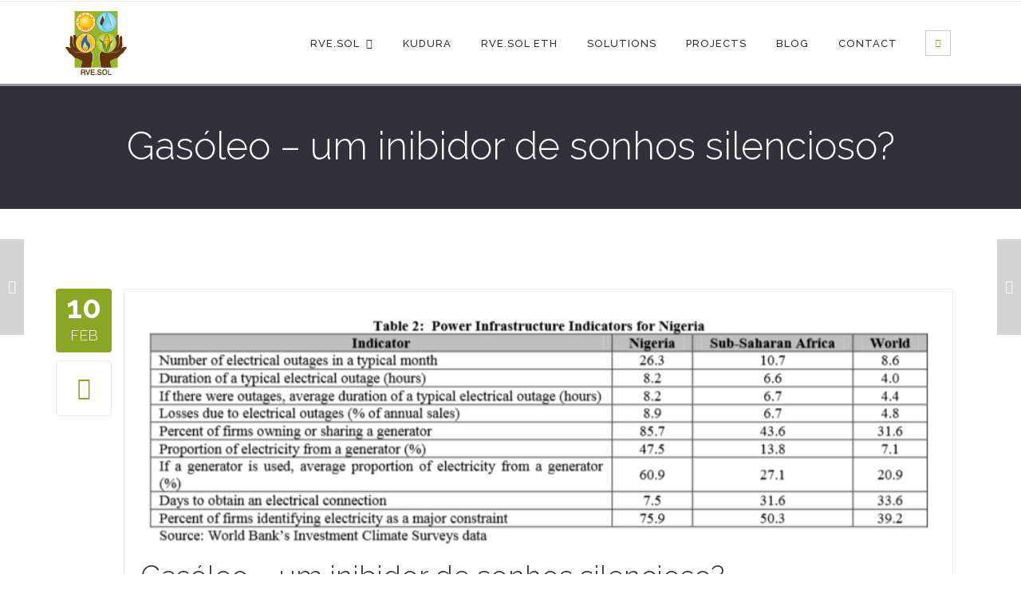

--- FILE ---
content_type: text/html; charset=UTF-8
request_url: http://rvesol.com/gasoleo-um-inibidor-de-sonhos-silencioso/
body_size: 14583
content:
<!DOCTYPE html>
<!--[if IE 8]> 	<html class="no-js lt-ie9" lang="en"> <![endif]-->
<!--[if gt IE 8]><!--> <html class="no-js"  lang="en-US"> <!--<![endif]-->
<head>
	<meta name="viewport" content="width=device-width, initial-scale=1.0, maximum-scale=1.0, user-scalable=no">
<meta http-equiv="Content-Security-Policy" content="upgrade-insecure-requests">
	
<title>Gasóleo – um inibidor de sonhos silencioso? |  RVE.SOL | Changing Rural Life Forever</title>
	<link rel="pingback" href="http://rvesol.com/xmlrpc.php" />
        
   			<link rel="shortcut icon" href="http://www.rvesol.com/wp-content/uploads/2016/10/logotipo_web_top_100px-17.png" /> 
 		
	<!--[if lt IE 9]>
		<script src="http://rvesol.com/wp-content/themes/avendor/js/html5.js"></script>
		<link rel="stylesheet" href="http://rvesol.com/wp-content/themes/avendor/css/ie8.css" type="text/css" media="screen">
	<![endif]-->
		<title>Gasóleo – um inibidor de sonhos silencioso? &#8211; RVE.SOL | Changing Rural Life Forever</title>
<meta name='robots' content='max-image-preview:large' />
<link rel='dns-prefetch' href='//maps.googleapis.com' />
<link rel='dns-prefetch' href='//fonts.googleapis.com' />
<link rel='dns-prefetch' href='//s.w.org' />
<link rel="alternate" type="application/rss+xml" title="RVE.SOL | Changing Rural Life Forever &raquo; Feed" href="http://rvesol.com/feed/" />
<link rel="alternate" type="application/rss+xml" title="RVE.SOL | Changing Rural Life Forever &raquo; Comments Feed" href="http://rvesol.com/comments/feed/" />
<link rel="alternate" type="application/rss+xml" title="RVE.SOL | Changing Rural Life Forever &raquo; Gasóleo – um inibidor de sonhos silencioso? Comments Feed" href="http://rvesol.com/gasoleo-um-inibidor-de-sonhos-silencioso/feed/" />
		<!-- This site uses the Google Analytics by MonsterInsights plugin v8.15 - Using Analytics tracking - https://www.monsterinsights.com/ -->
							<script src="//www.googletagmanager.com/gtag/js?id=UA-1733531-11"  data-cfasync="false" data-wpfc-render="false" type="text/javascript" async></script>
			<script data-cfasync="false" data-wpfc-render="false" type="text/javascript">
				var mi_version = '8.15';
				var mi_track_user = true;
				var mi_no_track_reason = '';
				
								var disableStrs = [
															'ga-disable-UA-1733531-11',
									];

				/* Function to detect opted out users */
				function __gtagTrackerIsOptedOut() {
					for (var index = 0; index < disableStrs.length; index++) {
						if (document.cookie.indexOf(disableStrs[index] + '=true') > -1) {
							return true;
						}
					}

					return false;
				}

				/* Disable tracking if the opt-out cookie exists. */
				if (__gtagTrackerIsOptedOut()) {
					for (var index = 0; index < disableStrs.length; index++) {
						window[disableStrs[index]] = true;
					}
				}

				/* Opt-out function */
				function __gtagTrackerOptout() {
					for (var index = 0; index < disableStrs.length; index++) {
						document.cookie = disableStrs[index] + '=true; expires=Thu, 31 Dec 2099 23:59:59 UTC; path=/';
						window[disableStrs[index]] = true;
					}
				}

				if ('undefined' === typeof gaOptout) {
					function gaOptout() {
						__gtagTrackerOptout();
					}
				}
								window.dataLayer = window.dataLayer || [];

				window.MonsterInsightsDualTracker = {
					helpers: {},
					trackers: {},
				};
				if (mi_track_user) {
					function __gtagDataLayer() {
						dataLayer.push(arguments);
					}

					function __gtagTracker(type, name, parameters) {
						if (!parameters) {
							parameters = {};
						}

						if (parameters.send_to) {
							__gtagDataLayer.apply(null, arguments);
							return;
						}

						if (type === 'event') {
							
														parameters.send_to = monsterinsights_frontend.ua;
							__gtagDataLayer(type, name, parameters);
													} else {
							__gtagDataLayer.apply(null, arguments);
						}
					}

					__gtagTracker('js', new Date());
					__gtagTracker('set', {
						'developer_id.dZGIzZG': true,
											});
															__gtagTracker('config', 'UA-1733531-11', {"forceSSL":"true"} );
										window.gtag = __gtagTracker;										(function () {
						/* https://developers.google.com/analytics/devguides/collection/analyticsjs/ */
						/* ga and __gaTracker compatibility shim. */
						var noopfn = function () {
							return null;
						};
						var newtracker = function () {
							return new Tracker();
						};
						var Tracker = function () {
							return null;
						};
						var p = Tracker.prototype;
						p.get = noopfn;
						p.set = noopfn;
						p.send = function () {
							var args = Array.prototype.slice.call(arguments);
							args.unshift('send');
							__gaTracker.apply(null, args);
						};
						var __gaTracker = function () {
							var len = arguments.length;
							if (len === 0) {
								return;
							}
							var f = arguments[len - 1];
							if (typeof f !== 'object' || f === null || typeof f.hitCallback !== 'function') {
								if ('send' === arguments[0]) {
									var hitConverted, hitObject = false, action;
									if ('event' === arguments[1]) {
										if ('undefined' !== typeof arguments[3]) {
											hitObject = {
												'eventAction': arguments[3],
												'eventCategory': arguments[2],
												'eventLabel': arguments[4],
												'value': arguments[5] ? arguments[5] : 1,
											}
										}
									}
									if ('pageview' === arguments[1]) {
										if ('undefined' !== typeof arguments[2]) {
											hitObject = {
												'eventAction': 'page_view',
												'page_path': arguments[2],
											}
										}
									}
									if (typeof arguments[2] === 'object') {
										hitObject = arguments[2];
									}
									if (typeof arguments[5] === 'object') {
										Object.assign(hitObject, arguments[5]);
									}
									if ('undefined' !== typeof arguments[1].hitType) {
										hitObject = arguments[1];
										if ('pageview' === hitObject.hitType) {
											hitObject.eventAction = 'page_view';
										}
									}
									if (hitObject) {
										action = 'timing' === arguments[1].hitType ? 'timing_complete' : hitObject.eventAction;
										hitConverted = mapArgs(hitObject);
										__gtagTracker('event', action, hitConverted);
									}
								}
								return;
							}

							function mapArgs(args) {
								var arg, hit = {};
								var gaMap = {
									'eventCategory': 'event_category',
									'eventAction': 'event_action',
									'eventLabel': 'event_label',
									'eventValue': 'event_value',
									'nonInteraction': 'non_interaction',
									'timingCategory': 'event_category',
									'timingVar': 'name',
									'timingValue': 'value',
									'timingLabel': 'event_label',
									'page': 'page_path',
									'location': 'page_location',
									'title': 'page_title',
								};
								for (arg in args) {
																		if (!(!args.hasOwnProperty(arg) || !gaMap.hasOwnProperty(arg))) {
										hit[gaMap[arg]] = args[arg];
									} else {
										hit[arg] = args[arg];
									}
								}
								return hit;
							}

							try {
								f.hitCallback();
							} catch (ex) {
							}
						};
						__gaTracker.create = newtracker;
						__gaTracker.getByName = newtracker;
						__gaTracker.getAll = function () {
							return [];
						};
						__gaTracker.remove = noopfn;
						__gaTracker.loaded = true;
						window['__gaTracker'] = __gaTracker;
					})();
									} else {
										console.log("");
					(function () {
						function __gtagTracker() {
							return null;
						}

						window['__gtagTracker'] = __gtagTracker;
						window['gtag'] = __gtagTracker;
					})();
									}
			</script>
				<!-- / Google Analytics by MonsterInsights -->
		<script type="text/javascript">
window._wpemojiSettings = {"baseUrl":"https:\/\/s.w.org\/images\/core\/emoji\/14.0.0\/72x72\/","ext":".png","svgUrl":"https:\/\/s.w.org\/images\/core\/emoji\/14.0.0\/svg\/","svgExt":".svg","source":{"concatemoji":"http:\/\/rvesol.com\/wp-includes\/js\/wp-emoji-release.min.js?ver=6.0.11"}};
/*! This file is auto-generated */
!function(e,a,t){var n,r,o,i=a.createElement("canvas"),p=i.getContext&&i.getContext("2d");function s(e,t){var a=String.fromCharCode,e=(p.clearRect(0,0,i.width,i.height),p.fillText(a.apply(this,e),0,0),i.toDataURL());return p.clearRect(0,0,i.width,i.height),p.fillText(a.apply(this,t),0,0),e===i.toDataURL()}function c(e){var t=a.createElement("script");t.src=e,t.defer=t.type="text/javascript",a.getElementsByTagName("head")[0].appendChild(t)}for(o=Array("flag","emoji"),t.supports={everything:!0,everythingExceptFlag:!0},r=0;r<o.length;r++)t.supports[o[r]]=function(e){if(!p||!p.fillText)return!1;switch(p.textBaseline="top",p.font="600 32px Arial",e){case"flag":return s([127987,65039,8205,9895,65039],[127987,65039,8203,9895,65039])?!1:!s([55356,56826,55356,56819],[55356,56826,8203,55356,56819])&&!s([55356,57332,56128,56423,56128,56418,56128,56421,56128,56430,56128,56423,56128,56447],[55356,57332,8203,56128,56423,8203,56128,56418,8203,56128,56421,8203,56128,56430,8203,56128,56423,8203,56128,56447]);case"emoji":return!s([129777,127995,8205,129778,127999],[129777,127995,8203,129778,127999])}return!1}(o[r]),t.supports.everything=t.supports.everything&&t.supports[o[r]],"flag"!==o[r]&&(t.supports.everythingExceptFlag=t.supports.everythingExceptFlag&&t.supports[o[r]]);t.supports.everythingExceptFlag=t.supports.everythingExceptFlag&&!t.supports.flag,t.DOMReady=!1,t.readyCallback=function(){t.DOMReady=!0},t.supports.everything||(n=function(){t.readyCallback()},a.addEventListener?(a.addEventListener("DOMContentLoaded",n,!1),e.addEventListener("load",n,!1)):(e.attachEvent("onload",n),a.attachEvent("onreadystatechange",function(){"complete"===a.readyState&&t.readyCallback()})),(e=t.source||{}).concatemoji?c(e.concatemoji):e.wpemoji&&e.twemoji&&(c(e.twemoji),c(e.wpemoji)))}(window,document,window._wpemojiSettings);
</script>
<style type="text/css">
img.wp-smiley,
img.emoji {
	display: inline !important;
	border: none !important;
	box-shadow: none !important;
	height: 1em !important;
	width: 1em !important;
	margin: 0 0.07em !important;
	vertical-align: -0.1em !important;
	background: none !important;
	padding: 0 !important;
}
</style>
	<link rel='stylesheet' id='mailchimpSF_main_css-css'  href='http://rvesol.com/?mcsf_action=main_css&#038;ver=6.0.11' type='text/css' media='all' />
<!--[if IE]>
<link rel='stylesheet' id='mailchimpSF_ie_css-css'  href='http://rvesol.com/wp-content/plugins/mailchimp/css/ie.css?ver=6.0.11' type='text/css' media='all' />
<![endif]-->
<link rel='stylesheet' id='mmm_mega_main_menu-css'  href='http://rvesol.com/wp-content/plugins/mega_main_menu/src/css/cache.skin.css?ver=1477400271' type='text/css' media='all' />
<link rel='stylesheet' id='wp-block-library-css'  href='http://rvesol.com/wp-includes/css/dist/block-library/style.min.css?ver=6.0.11' type='text/css' media='all' />
<style id='global-styles-inline-css' type='text/css'>
body{--wp--preset--color--black: #000000;--wp--preset--color--cyan-bluish-gray: #abb8c3;--wp--preset--color--white: #ffffff;--wp--preset--color--pale-pink: #f78da7;--wp--preset--color--vivid-red: #cf2e2e;--wp--preset--color--luminous-vivid-orange: #ff6900;--wp--preset--color--luminous-vivid-amber: #fcb900;--wp--preset--color--light-green-cyan: #7bdcb5;--wp--preset--color--vivid-green-cyan: #00d084;--wp--preset--color--pale-cyan-blue: #8ed1fc;--wp--preset--color--vivid-cyan-blue: #0693e3;--wp--preset--color--vivid-purple: #9b51e0;--wp--preset--gradient--vivid-cyan-blue-to-vivid-purple: linear-gradient(135deg,rgba(6,147,227,1) 0%,rgb(155,81,224) 100%);--wp--preset--gradient--light-green-cyan-to-vivid-green-cyan: linear-gradient(135deg,rgb(122,220,180) 0%,rgb(0,208,130) 100%);--wp--preset--gradient--luminous-vivid-amber-to-luminous-vivid-orange: linear-gradient(135deg,rgba(252,185,0,1) 0%,rgba(255,105,0,1) 100%);--wp--preset--gradient--luminous-vivid-orange-to-vivid-red: linear-gradient(135deg,rgba(255,105,0,1) 0%,rgb(207,46,46) 100%);--wp--preset--gradient--very-light-gray-to-cyan-bluish-gray: linear-gradient(135deg,rgb(238,238,238) 0%,rgb(169,184,195) 100%);--wp--preset--gradient--cool-to-warm-spectrum: linear-gradient(135deg,rgb(74,234,220) 0%,rgb(151,120,209) 20%,rgb(207,42,186) 40%,rgb(238,44,130) 60%,rgb(251,105,98) 80%,rgb(254,248,76) 100%);--wp--preset--gradient--blush-light-purple: linear-gradient(135deg,rgb(255,206,236) 0%,rgb(152,150,240) 100%);--wp--preset--gradient--blush-bordeaux: linear-gradient(135deg,rgb(254,205,165) 0%,rgb(254,45,45) 50%,rgb(107,0,62) 100%);--wp--preset--gradient--luminous-dusk: linear-gradient(135deg,rgb(255,203,112) 0%,rgb(199,81,192) 50%,rgb(65,88,208) 100%);--wp--preset--gradient--pale-ocean: linear-gradient(135deg,rgb(255,245,203) 0%,rgb(182,227,212) 50%,rgb(51,167,181) 100%);--wp--preset--gradient--electric-grass: linear-gradient(135deg,rgb(202,248,128) 0%,rgb(113,206,126) 100%);--wp--preset--gradient--midnight: linear-gradient(135deg,rgb(2,3,129) 0%,rgb(40,116,252) 100%);--wp--preset--duotone--dark-grayscale: url('#wp-duotone-dark-grayscale');--wp--preset--duotone--grayscale: url('#wp-duotone-grayscale');--wp--preset--duotone--purple-yellow: url('#wp-duotone-purple-yellow');--wp--preset--duotone--blue-red: url('#wp-duotone-blue-red');--wp--preset--duotone--midnight: url('#wp-duotone-midnight');--wp--preset--duotone--magenta-yellow: url('#wp-duotone-magenta-yellow');--wp--preset--duotone--purple-green: url('#wp-duotone-purple-green');--wp--preset--duotone--blue-orange: url('#wp-duotone-blue-orange');--wp--preset--font-size--small: 13px;--wp--preset--font-size--medium: 20px;--wp--preset--font-size--large: 36px;--wp--preset--font-size--x-large: 42px;}.has-black-color{color: var(--wp--preset--color--black) !important;}.has-cyan-bluish-gray-color{color: var(--wp--preset--color--cyan-bluish-gray) !important;}.has-white-color{color: var(--wp--preset--color--white) !important;}.has-pale-pink-color{color: var(--wp--preset--color--pale-pink) !important;}.has-vivid-red-color{color: var(--wp--preset--color--vivid-red) !important;}.has-luminous-vivid-orange-color{color: var(--wp--preset--color--luminous-vivid-orange) !important;}.has-luminous-vivid-amber-color{color: var(--wp--preset--color--luminous-vivid-amber) !important;}.has-light-green-cyan-color{color: var(--wp--preset--color--light-green-cyan) !important;}.has-vivid-green-cyan-color{color: var(--wp--preset--color--vivid-green-cyan) !important;}.has-pale-cyan-blue-color{color: var(--wp--preset--color--pale-cyan-blue) !important;}.has-vivid-cyan-blue-color{color: var(--wp--preset--color--vivid-cyan-blue) !important;}.has-vivid-purple-color{color: var(--wp--preset--color--vivid-purple) !important;}.has-black-background-color{background-color: var(--wp--preset--color--black) !important;}.has-cyan-bluish-gray-background-color{background-color: var(--wp--preset--color--cyan-bluish-gray) !important;}.has-white-background-color{background-color: var(--wp--preset--color--white) !important;}.has-pale-pink-background-color{background-color: var(--wp--preset--color--pale-pink) !important;}.has-vivid-red-background-color{background-color: var(--wp--preset--color--vivid-red) !important;}.has-luminous-vivid-orange-background-color{background-color: var(--wp--preset--color--luminous-vivid-orange) !important;}.has-luminous-vivid-amber-background-color{background-color: var(--wp--preset--color--luminous-vivid-amber) !important;}.has-light-green-cyan-background-color{background-color: var(--wp--preset--color--light-green-cyan) !important;}.has-vivid-green-cyan-background-color{background-color: var(--wp--preset--color--vivid-green-cyan) !important;}.has-pale-cyan-blue-background-color{background-color: var(--wp--preset--color--pale-cyan-blue) !important;}.has-vivid-cyan-blue-background-color{background-color: var(--wp--preset--color--vivid-cyan-blue) !important;}.has-vivid-purple-background-color{background-color: var(--wp--preset--color--vivid-purple) !important;}.has-black-border-color{border-color: var(--wp--preset--color--black) !important;}.has-cyan-bluish-gray-border-color{border-color: var(--wp--preset--color--cyan-bluish-gray) !important;}.has-white-border-color{border-color: var(--wp--preset--color--white) !important;}.has-pale-pink-border-color{border-color: var(--wp--preset--color--pale-pink) !important;}.has-vivid-red-border-color{border-color: var(--wp--preset--color--vivid-red) !important;}.has-luminous-vivid-orange-border-color{border-color: var(--wp--preset--color--luminous-vivid-orange) !important;}.has-luminous-vivid-amber-border-color{border-color: var(--wp--preset--color--luminous-vivid-amber) !important;}.has-light-green-cyan-border-color{border-color: var(--wp--preset--color--light-green-cyan) !important;}.has-vivid-green-cyan-border-color{border-color: var(--wp--preset--color--vivid-green-cyan) !important;}.has-pale-cyan-blue-border-color{border-color: var(--wp--preset--color--pale-cyan-blue) !important;}.has-vivid-cyan-blue-border-color{border-color: var(--wp--preset--color--vivid-cyan-blue) !important;}.has-vivid-purple-border-color{border-color: var(--wp--preset--color--vivid-purple) !important;}.has-vivid-cyan-blue-to-vivid-purple-gradient-background{background: var(--wp--preset--gradient--vivid-cyan-blue-to-vivid-purple) !important;}.has-light-green-cyan-to-vivid-green-cyan-gradient-background{background: var(--wp--preset--gradient--light-green-cyan-to-vivid-green-cyan) !important;}.has-luminous-vivid-amber-to-luminous-vivid-orange-gradient-background{background: var(--wp--preset--gradient--luminous-vivid-amber-to-luminous-vivid-orange) !important;}.has-luminous-vivid-orange-to-vivid-red-gradient-background{background: var(--wp--preset--gradient--luminous-vivid-orange-to-vivid-red) !important;}.has-very-light-gray-to-cyan-bluish-gray-gradient-background{background: var(--wp--preset--gradient--very-light-gray-to-cyan-bluish-gray) !important;}.has-cool-to-warm-spectrum-gradient-background{background: var(--wp--preset--gradient--cool-to-warm-spectrum) !important;}.has-blush-light-purple-gradient-background{background: var(--wp--preset--gradient--blush-light-purple) !important;}.has-blush-bordeaux-gradient-background{background: var(--wp--preset--gradient--blush-bordeaux) !important;}.has-luminous-dusk-gradient-background{background: var(--wp--preset--gradient--luminous-dusk) !important;}.has-pale-ocean-gradient-background{background: var(--wp--preset--gradient--pale-ocean) !important;}.has-electric-grass-gradient-background{background: var(--wp--preset--gradient--electric-grass) !important;}.has-midnight-gradient-background{background: var(--wp--preset--gradient--midnight) !important;}.has-small-font-size{font-size: var(--wp--preset--font-size--small) !important;}.has-medium-font-size{font-size: var(--wp--preset--font-size--medium) !important;}.has-large-font-size{font-size: var(--wp--preset--font-size--large) !important;}.has-x-large-font-size{font-size: var(--wp--preset--font-size--x-large) !important;}
</style>
<link rel='stylesheet' id='contact-form-7-css'  href='http://rvesol.com/wp-content/plugins/contact-form-7/includes/css/styles.css?ver=5.6.1' type='text/css' media='all' />
<link rel='stylesheet' id='jquery-smooth-scroll-css'  href='http://rvesol.com/wp-content/plugins/jquery-smooth-scroll/css/style.css?ver=6.0.11' type='text/css' media='all' />
<link rel='stylesheet' id='mm_icomoon-css'  href='http://rvesol.com/wp-content/plugins/mega_main_menu/framework/src/css/icomoon.css?ver=2.1.1' type='text/css' media='all' />
<link rel='stylesheet' id='plugins-styles-css'  href='http://rvesol.com/wp-content/themes/avendor/css/plugins.css?ver=6.0.11' type='text/css' media='all' />
<link rel='stylesheet' id='main-styles-css'  href='http://rvesol.com/wp-content/themes/avendor/style.css?ver=6.0.11' type='text/css' media='all' />
<link rel='stylesheet' id='dynamic-styles-css'  href='http://rvesol.com/wp-content/themes/avendor/css/dynamic-styles.php?ver=6.0.11' type='text/css' media='all' />
<link rel='stylesheet' id='Avendor-raleway-css' href="https://fonts.googleapis.com/css?family=Raleway%3A400%2C200%2C300%2C100%2C500%2C600%2C700%2C800%2C900&#038;ver=6.0.11" type='text/css' media='all' />
<link rel='stylesheet' id='Avendor-playball-css' href="https://fonts.googleapis.com/css?family=Playball&#038;ver=6.0.11" type='text/css' media='all' />
<link rel='stylesheet' id='bsf-Defaults-css'  href='http://rvesol.com/wp-content/uploads/smile_fonts/Defaults/Defaults.css?ver=6.0.11' type='text/css' media='all' />
<script type='text/javascript' src='http://rvesol.com/wp-content/plugins/google-analytics-for-wordpress/assets/js/frontend-gtag.min.js?ver=8.15' id='monsterinsights-frontend-script-js'></script>
<script data-cfasync="false" data-wpfc-render="false" type="text/javascript" id='monsterinsights-frontend-script-js-extra'>/* <![CDATA[ */
var monsterinsights_frontend = {"js_events_tracking":"true","download_extensions":"doc,pdf,ppt,zip,xls,docx,pptx,xlsx","inbound_paths":"[]","home_url":"http:\/\/rvesol.com","hash_tracking":"false","ua":"UA-1733531-11","v4_id":""};/* ]]> */
</script>
<script type='text/javascript' src='http://rvesol.com/wp-includes/js/jquery/jquery.min.js?ver=3.6.0' id='jquery-core-js'></script>
<script type='text/javascript' src='http://rvesol.com/wp-includes/js/jquery/jquery-migrate.min.js?ver=3.3.2' id='jquery-migrate-js'></script>
<script type='text/javascript' src='http://rvesol.com/wp-content/themes/avendor/js/bootstrap.min.js?ver=3.0.1' id='bootstrap-js'></script>
<script type='text/javascript' src='http://rvesol.com/wp-content/themes/avendor/js/themejs/owl.carousel.min.js?ver=3.0.1' id='owl-carousel-js'></script>
<script type='text/javascript' src='https://maps.googleapis.com/maps/api/js?ver=6.0.11' id='Google-map-api-js'></script>
<link rel="https://api.w.org/" href="http://rvesol.com/wp-json/" /><link rel="alternate" type="application/json" href="http://rvesol.com/wp-json/wp/v2/posts/4251" /><link rel="EditURI" type="application/rsd+xml" title="RSD" href="http://rvesol.com/xmlrpc.php?rsd" />
<link rel="wlwmanifest" type="application/wlwmanifest+xml" href="http://rvesol.com/wp-includes/wlwmanifest.xml" /> 
<meta name="generator" content="WordPress 6.0.11" />
<link rel="canonical" href="http://rvesol.com/gasoleo-um-inibidor-de-sonhos-silencioso/" />
<link rel='shortlink' href='http://rvesol.com/?p=4251' />
<link rel="alternate" type="application/json+oembed" href="http://rvesol.com/wp-json/oembed/1.0/embed?url=http%3A%2F%2Frvesol.com%2Fgasoleo-um-inibidor-de-sonhos-silencioso%2F" />
<link rel="alternate" type="text/xml+oembed" href="http://rvesol.com/wp-json/oembed/1.0/embed?url=http%3A%2F%2Frvesol.com%2Fgasoleo-um-inibidor-de-sonhos-silencioso%2F&#038;format=xml" />
<script type='text/javascript'>
				jQuery(document).ready(function($) {
				var ult_smooth_speed = 480;
				var ult_smooth_step = 80;
				$('html').attr('data-ult_smooth_speed',ult_smooth_speed).attr('data-ult_smooth_step',ult_smooth_step);
				});
			</script><!-- inserted by the WP Highrise Contact plugin //-->
<link rel="stylesheet" type="text/css" href="http://rvesol.com/wp-content/plugins/wp-highrise-contact/wp-highrise-contact.css" />
<script type='text/javascript' src='http://rvesol.com/wp-content/plugins/wp-highrise-contact/js/jquery.validate.min.js?ver=2.9.1'></script>
<!-- end code inserted by the WP Highrise Contact plugin //-->
	<style type="text/css">			/******************global color****************************/
		/*color-default*/
		.mega-menu-list > li.active > a, .dropdown-menu > .active > a, .dropdown-menu > .active > a:hover, .dropdown-menu > .active > a:focus,
		.fancy-title span:after, .text-center.fancy-title span:after, .text-right.fancy-title span:after, .carousel .owl-controls .owl-buttons div,
		.carousel .owl-controls .owl-page span, .btn-primary, .btn-primary.btn-alt:hover, .btn-primary.btn-alt:focus, .btn-primary.btn-alt:active, 
		.btn-primary.btn-alt.active, .open .dropdown-toggle.btn-primary.btn-alt, .progress-bar, hr.hr-fancy:after, .label-primary,
		.nav-tabs > li.active > a, .nav-tabs > li.active > a:hover, .nav-tabs > li.active > a:focus, .nav-pills > li.active > a,
		.nav-pills > li.active > a:hover, .nav-pills > li.active > a:focus, .pricing-table .pricing-table-head .pricing-head-title,
		.pagination > .active > a, .pagination > .active > span, .pagination > .active > a:hover, .pagination > .active > span:hover, 
		.pagination > .active > a:focus, .pagination > .active > span:focus, .pagination > li > a:hover, .pagination > li > span:hover,
		.pagination > li > a:focus, .pagination > li > span:focus, .blog-post .blog-post-side .blog-post-date, ul#filters li a.filter.selected,
		.colio-theme-gfx .colio-close, .colio-theme-gfx .colio-navigation a, .nav-tabs.tabs-alt > li.active > a:after, 
		.accordion.accordion-alt .accordion-toggle, .accordion.accordion-alt .accordion-toggle.collapsed:hover, .overlay-bg, .o-tooltip-inner,
		.cl-effect-2 a::before, .cl-effect-2 a::after, .cl-effect-5 a::before, .cl-effect-5 a::after, .cl-effect-6 a::before, .cl-effect-6 a::after,
		.btn-primary:hover, .btn-primary:focus, .btn-primary:active, .btn-primary.active, .open .dropdown-toggle.btn-primary,
		.label-primary[href]:hover, .label-primary[href]:focus, .bg-color-default,
		#wp-calendar caption,.tags a:hover, .wp-tag-cloud a:hover, input.eemail_textbox_button,
		
		#order_review_heading,.page-numbers > li > span.current, .page-numbers > li:hover a, .page-numbers > li:hover span,.sidebar-widget ul li.current-menu-item a
		 {
			background-color:#8aa625;
		}
		.bg-color-default,.carousel .owl-controls .owl-page.active span, .carousel .owl-controls.clickable .owl-page:hover span{background-color:#8aa625 !important;}
		/*::-moz-selection*/ {background-color:#8aa625;}
		/*::selection */{background-color:#8aa625;}
		/*
		.woocommerce .widget_price_filter .ui-slider-horizontal .ui-slider-range, .woocommerce-page .widget_price_filter .ui-slider-horizontal .ui-slider-range, .woocommerce .widget_price_filter .ui-slider .ui-slider-handle, 
		.woocommerce-page .widget_price_filter .ui-slider .ui-slider-handle, .woocommerce .button*/
		{
			background-color:#8aa625 !important;
		}
		/*.flex-control-paging li a.flex-active, .scrollup:hover*/ {
		background:#8aa625; background: rgba(138,166,37, 0.9)
		}
		/*color-default*/
		.color-default, a, .main-wrapper-header .breadcrumbs-wrapper .breadcrumb > li + li:before, .navbar-default .navbar-nav > .active > a, 
		.navbar-default .navbar-nav > .active > a:hover, .navbar-default .navbar-nav > .active > a:focus, .navbar-default .navbar-nav > li > a:hover,
		.navbar-default .navbar-nav > li > a:focus, .mega-menu-list > li > a:hover, .mega-menu-list > li > a:focus, .dropdown-menu > li > a:hover, 
		.dropdown-menu > li > a:focus, .title-color, .btn-primary.btn-alt, .cl-effect-4 a:hover::before, .cl-effect-4 a:focus::before,
		.accordion .accordion-toggle, .accordion .accordion-toggle.collapsed:hover, .scrollup:hover, .scrollup:focus, .team-info .team-role, 
		.nav-tabs.tabs-alt > li.active > a, .nav-tabs.tabs-alt > li.active > a:hover, .nav-tabs.tabs-alt > li.active > a:focus, .post-format,
		.product-links ul li a:hover, .shop-product .product-links ul li a:focus, .nav-tabs > li > a:hover, 
		.footer-middle .footer-widget .tweet_list li .tweet_text a,
		a:hover, a:focus, .social-top a:hover, .social-top a:focus, .top-menu a:hover, .top-menu a:focus, .footer-bottom a:hover,
		.post-meta-info a:hover, .post-meta-info a:focus,
		.mfp-close,.carousel .owl-controls .owl-page.active span, .carousel .owl-controls.clickable .owl-page:hover span,
		.wpb_accordion .wpb_accordion_wrapper .wpb_accordion_header.ui-accordion-header-active a, 
		.wpb_accordion .wpb_accordion_wrapper .wpb_accordion_header:hover a, .footer-widget .wp-tag-cloud a,
		.footer-widget .twitter-footer a,.footer-widget .social-footer ul li a:hover,.footer-widget .tabbed-widget a.comment-user:hover,
		.post-format-quote blockquote:before
		{
			color:#8aa625;
		}
		.color-default{color:#8aa625 !important;}
		.cl-effect-4 a:hover::before, .cl-effect-4 a:focus::before {text-shadow: 10px 0 #8aa625, -10px 0 #8aa625;}
		
		/*color default*/
		.nav .open > a, .nav .open > a:hover, .nav .open > a:focus, .navbar-default .navbar-nav > .open > a, 
		.navbar-default .navbar-nav > .open > a:hover, .navbar-default .navbar-nav > .open > a:focus, .pagination > .active > a,
		.pagination > .active > span, .pagination > .active > a:hover, .pagination > .active > span:hover, .pagination > .active > a:focus, 
		.pagination > .active > span:focus, .pagination > li > a:hover, .pagination > li > span:hover, .pagination > li > a:focus, 
		.pagination > li > span:focus, ul#filters li a.filter.selected, .btn-primary.btn-alt, .btn-primary.btn-alt:hover, .btn-primary.btn-alt:focus,
		.btn-primary.btn-alt:active, .btn-primary.btn-alt.active, .open .dropdown-toggle.btn-primary.btn-alt, .form-control:focus,
		.nav-tabs.nav-justified > .active > a:focus, .glyphs.css-mapping input:focus, .glyphs.css-mapping input:hover, .scrollup:hover,
		.scrollup:focus,
		ul.flickr-list li a, div.eemail_textbox input[type="text"]:focus,
		
		.page-numbers > li > span.current, .page-numbers > li:hover a, .page-numbers > li:hover span
		{
			border-color:#8aa625;
		}
		/*.service-block.sb-border.sb-default, .single-product-share {border-color:#8aa625 !important}
		.rectangle-list a:hover:after, .border-list a:hover:after*/{
			border-left-color:#8aa625;
		}
		/*.testimonial-content:after, .cart-table*/
		#mega_main_menu > .menu_holder > .menu_inner > ul > li.current-menu-parent,
		#mega_main_menu > .menu_holder > .menu_inner > ul > li.current_page_parent,		
		#mega_main_menu > .menu_holder > .menu_inner > ul > li:hover
		{
			border-top-color:#8aa625 !important;
		}
		.nav-tabs.nav-justified > .active > a, .nav-tabs.nav-justified > .active > a:hover, .nav-tabs.nav-justified > .active > a:focus,.nav-tabs.nav-justified > li > a{
			border-bottom-color:#8aa625;
		}
		.o-tooltip.bc .o-tooltip-arrow{border-top-color:#8aa625;}
		.o-tooltip.tc .o-tooltip-arrow{border-bottom-color:#8aa625;}
		.o-tooltip.ml .o-tooltip-arrow{border-right-color:#8aa625;}
		.o-tooltip.tl .o-tooltip-arrow{border-left-color:#8aa625; }
		.o-tooltip.bl .o-tooltip-arrow{border-left-color:#8aa625; }
		.o-tooltip.tr .o-tooltip-arrow{border-right-color:#8aa625;}
		.o-tooltip.br .o-tooltip-arrow{border-right-color:#8aa625;}

		@media (min-width: 768px) {
		.tabs-bottom .nav-tabs > li.active > a, .tabs-bottom .nav-tabs > li.active > a:hover, .tabs-bottom .nav-tabs > li.active > a:focus{border-color: #ffffff #E5E5E5 #8aa625 #E5E5E5 !important;}
		}
				a:hover, a:focus, a:active, .footer-custom-menu li a:hover {color:rgb(110,132,29)}
		.btn-primary:hover, .btn-primary:focus, .btn-primary:active, .btn-primary.active, .open .dropdown-toggle.btn-primary {background-color:rgb(110,132,29); }

					/*********************   TOP NAVIGATION   **************************/
		.header-top{
			background-color:#ffffff; 						background-repeat:no-repeat; 		}
				.topbar-sidebar-left p, .topbar-sidebar-right p, .topbar-sidebar-left li, .topbar-sidebar-right li,  {color:#ffffff }
				.header-top a, .topbar-sidebar-left  a, .topbar-sidebar-right  a{color:#565656 !important;}
				.header-top ul.dropdown-menu li a{color:#8aa625}
				.header-top ul.dropdown-menu li a:hover{color:#8aa625 !important}
						.header-top ul.dropdown-menu li a:hover{background-color:#ffffff !important}
					.header-top ul.dropdown-menu{background:#ffffff}
				.header-top a:hover, .topbar-sidebar-left  a:hover, .topbar-sidebar-right  a:hover{color:#8aa625 !important}
	 	
			
		/****************Custom background**************************/
		body, body.bg-pattern1{
			background-color:#ffffff;
			background: url('') no-repeat center center fixed !important;
			background-size: cover;
			-webkit-background-size: cover;
			-moz-background-size: cover;
			-o-background-size: cover;
			filter: progid:DXImageTransform.Microsoft.AlphaImageLoader(src='',sizingMethod='scale') !important;
			-ms-filter: "progid:DXImageTransform.Microsoft.AlphaImageLoader(src='',sizingMethod='scale')" !important;
			
		}
				/*************************Header*****************/
		.header-main{
			background-color:#ffffff;						background-repeat:no-repeat;									background-position:0 0; 
		}
		
								/********************footer*******************/
		.footer-middle{
			background-color: #565656;															background-position:0 0; 
		}
									.footer-widget > h5.footer-title{color:#ffffff;}
										/***********************Links*************************/
		a{
			color:#565656;
			text-decoration:;
		}
						a:hover{
			color:#8aa625;
			text-decoration: ;
		}
						/****************** MAIN NAVIGATION *******************/
			.header-main ul.nav.navbar-nav{
				background:#ffffff; 								background-repeat:no-repeat; 												background-position:right 0; 
			}
				.header-main ul.nav > li > a{color:#565656;}		.header-main ul.nav > li > a:hover{color:#8aa625 ;}				.header-main ul.nav > li.active > a{
			 color:#ffffff !important;					}
						.header-main ul.nav ul.dropdown-menu{background:#ffffff }		.header-main ul.nav ul.dropdown-menu > li> a:hover {background:#ffffff }		.header-main ul.nav ul.dropdown-menu > li> a:hover {color:#8aa625 }					.header-main ul.nav ul.dropdown-menu > li> a{border-bottom: 1px solid #ffffff;}
				
			
				body, p, li, span {
						font-size:17px ;								}
																		h4{
						color:#8aa625;															h5{
						color:#8aa625;											}
						h6{
						color:#8aa625;											}
						.main-wrapper-header.dark-header .page-title h2{
						color:#ffffff;											}
								section .av_tagline{
						color:#ffffff;											}
								.sidebar-widget h4.title-widget{
						color:#565656;											}
		.sidebar-widget h4.title-widget span:after{
			background-color:#565656;		}
						.footer-widget > h5.footer-title{
						color:#ffffff;											}
				
</style><meta name="generator" content="Powered by Visual Composer - drag and drop page builder for WordPress."/>
<!--[if lte IE 9]><link rel="stylesheet" type="text/css" href="http://rvesol.com/wp-content/plugins/js_composer/assets/css/vc_lte_ie9.min.css" media="screen"><![endif]--><!--[if IE  8]><link rel="stylesheet" type="text/css" href="http://rvesol.com/wp-content/plugins/js_composer/assets/css/vc-ie8.min.css" media="screen"><![endif]--><noscript><style type="text/css"> .wpb_animate_when_almost_visible { opacity: 1; }</style></noscript></head>
<body class="post-template-default single single-post postid-4251 single-format-standard bg-pattern1 mmm mega_main_menu-2-1-1 wpb-js-composer js-comp-ver-4.11.2.1 vc_responsive"  data-spy="scroll" data-target=".navbar" data-offset="62">
<div id="preloader"></div>
<!-- Page Main Wrapper -->
<div class="page-wrapper " id="page-top">
	
<!-- Header Container -->

<div class="header-wrapper">
			<!-- Header Top Container -->
		<div class="header-top">
						<div class="container"> <!-- Container -->
				<div class="row"><!-- Row-->
				
					<div class="col-sm-6">
							
						<div class="header-top-left"><!-- Top Menu Left -->
													</div><!-- /Top  Left -->
			  
					</div>
					
					<div class="col-sm-6 text-right">
					
						<div class="header-top-right"><!-- Top  right -->
													</div><!-- /Top Menu right -->
					
					</div>
					
				</div> <!-- /Row-->
			 
			</div> <!-- /Container -->

		</div>
		<!-- /Header Top Container -->
		<!-- Header Middle Container -->
	<div class="header-main">
		
		<div class="container"> <!-- Container -->
		
			<div class="main-navigation">
				<div class="row">
                     <div class="col-md-12 columns">
						<nav class="navbar navbar-default gfx-mega nav-right" role="navigation">
							<!-- Brand and toggle get grouped for better mobile display -->
									
							<!-- Collect the nav links, forms, and other content for toggling -->
							<div class="collapse navbar-collapse" id="gfx-collapse">
								
<div id="mega_main_menu" class="primary_nav primary_style-flat icons-left first-lvl-align-right first-lvl-separator-none direction-horizontal fullwidth-enable pushing_content-enable mobile_minimized-enable dropdowns_trigger-hover dropdowns_animation-none include-logo include-search no-woo_cart no-buddypress responsive-enable coercive_styles-disable indefinite_location_mode-disable language_direction-ltr version-2-1-1 structure_settings-no_icons icons-disable_globally mega_main mega_main_menu">
	<div class="menu_holder" data-sticky="1" data-stickyoffset="340">
	<div class="mmm_fullwidth_container"></div><!-- class="fullwidth_container" -->
		<div class="menu_inner">
			<span class="nav_logo">
				<a class="logo_link" href="http://rvesol.com" title="RVE.SOL | Changing Rural Life Forever">
					<img src="http://www.rvesol.com/wp-content/uploads/2016/10/logotipo_web_top_100px-17.png" alt="RVE.SOL | Changing Rural Life Forever" />
				</a>
				<a class="mobile_toggle">
					<span class="mobile_button">
						Menu &nbsp;
						<span class="symbol_menu">&equiv;</span>
						<span class="symbol_cross">&#x2573;</span>
					</span><!-- class="mobile_button" -->
				</a>
			</span><!-- /class="nav_logo" -->
				<ul id="mega_main_menu_ul" class="mega_main_menu_ul">
<li id="menu-item-5280" class="menu-item menu-item-type-post_type menu-item-object-page menu-item-has-children menu-item-5280 default_dropdown default_style drop_to_right submenu_default_width columns1">
	<a href="http://rvesol.com/rve-sol/" class="item_link  disable_icon" tabindex="1">
		<i class=""></i> 
		<span class="link_content">
			<span class="link_text">
				RVE.SOL
			</span>
		</span>
	</a>
	<ul class="mega_dropdown">
	<li id="menu-item-6520" class="menu-item menu-item-type-custom menu-item-object-custom menu-item-6520 default_dropdown  drop_to_right submenu_default_width columns1">
		<a href="http://www.rvesol.com/rve-sol/#team" class="item_link  disable_icon" tabindex="2">
			<i class=""></i> 
			<span class="link_content">
				<span class="link_text">
					TEAM
				</span>
			</span>
		</a>
	</li>
	<li id="menu-item-6521" class="menu-item menu-item-type-custom menu-item-object-custom menu-item-6521 default_dropdown  drop_to_right submenu_default_width columns1">
		<a href="http://www.rvesol.com/rve-sol/#board" class="item_link  disable_icon" tabindex="3">
			<i class=""></i> 
			<span class="link_content">
				<span class="link_text">
					MEMBERS OF THE BOARD
				</span>
			</span>
		</a>
	</li>
	<li id="menu-item-6522" class="menu-item menu-item-type-custom menu-item-object-custom menu-item-6522 default_dropdown  drop_to_right submenu_default_width columns1">
		<a href="http://www.rvesol.com/rve-sol/#investors" class="item_link  disable_icon" tabindex="4">
			<i class=""></i> 
			<span class="link_content">
				<span class="link_text">
					INVESTORS
				</span>
			</span>
		</a>
	</li>
	</ul><!-- /.mega_dropdown -->
</li>
<li id="menu-item-5288" class="menu-item menu-item-type-post_type menu-item-object-page menu-item-5288 default_dropdown default_style drop_to_right submenu_default_width columns1">
	<a href="http://rvesol.com/kudura-2/" class="item_link  disable_icon" tabindex="5">
		<i class=""></i> 
		<span class="link_content">
			<span class="link_text">
				KUDURA
			</span>
		</span>
	</a>
</li>
<li id="menu-item-7405" class="menu-item menu-item-type-post_type menu-item-object-page menu-item-7405 default_dropdown  drop_to_right submenu_default_width columns1">
	<a href="http://rvesol.com/ethiopia/" class="item_link  disable_icon" tabindex="6">
		<i class=""></i> 
		<span class="link_content">
			<span class="link_text">
				RVE.SOL ETH
			</span>
		</span>
	</a>
</li>
<li id="menu-item-5285" class="menu-item menu-item-type-post_type menu-item-object-page menu-item-5285 default_dropdown default_style drop_to_right submenu_default_width columns1">
	<a href="http://rvesol.com/solutions/" class="item_link  disable_icon" tabindex="7">
		<i class=""></i> 
		<span class="link_content">
			<span class="link_text">
				SOLUTIONS
			</span>
		</span>
	</a>
</li>
<li id="menu-item-5290" class="menu-item menu-item-type-post_type menu-item-object-page menu-item-5290 default_dropdown default_style drop_to_right submenu_default_width columns1">
	<a href="http://rvesol.com/projects/" class="item_link  disable_icon" tabindex="8">
		<i class=""></i> 
		<span class="link_content">
			<span class="link_text">
				PROJECTS
			</span>
		</span>
	</a>
</li>
<li id="menu-item-5287" class="menu-item menu-item-type-post_type menu-item-object-page menu-item-5287 default_dropdown default_style drop_to_right submenu_default_width columns1">
	<a href="http://rvesol.com/blog/" class="item_link  disable_icon" tabindex="9">
		<i class=""></i> 
		<span class="link_content">
			<span class="link_text">
				BLOG
			</span>
		</span>
	</a>
</li>
<li id="menu-item-5291" class="menu-item menu-item-type-post_type menu-item-object-page menu-item-5291 default_dropdown default_style drop_to_right submenu_default_width columns1">
	<a href="http://rvesol.com/contact-2/" class="item_link  disable_icon" tabindex="10">
		<i class=""></i> 
		<span class="link_content">
			<span class="link_text">
				CONTACT
			</span>
		</span>
	</a>
</li>
	<li class="nav_search_box">
		<form method="get" id="mega_main_menu_searchform" action="http://rvesol.com/">
			<i class="im-icon-search-3 icosearch"></i>
			<input type="submit" class="submit" name="submit" id="searchsubmit" value="Search" />
			<input type="text" class="field" name="s" id="s" />
		</form>
	</li><!-- class="nav_search_box" -->
</ul>
		</div><!-- /class="menu_inner" -->
	</div><!-- /class="menu_holder" -->
</div><!-- /id="mega_main_menu" -->	
							</div>
						</nav>
					 </div><!-- /Col-md-12 -->
				</div><!-- row --> 
			</div> <!-- Main Navigation -->
			
		</div><!-- container -->
	</div>   <!--Header Main -->
</div>
		<div class="main-wrapper-header dark-header fancy-header bg-color-dark " >
						<div class="container">
				<div class="row">
					<div class="col-sm-12 columns">
							
							<div class="page-title">
								<h2>
								Gasóleo – um inibidor de sonhos silencioso?								</h2>
															</div>
																								<div class="clearfix"></div>
					</div>	
				</div>
			</div>		
		</div>


<div class="main-wrapper"> 
	<div class="container content-with-sidebar">
		<div class="row">
									<div class="col-md-12 main-content single-post">
				<div class="white-space space-big"></div>
				<div class="blog-post post-format-standard">
					<div class="blog-post-side">
						<div class="blog-post-date">
													<p class="date-day">10</p>
							<p class="date-month">Feb </p>
												</div>
						<div class="post-format"></div>                                        
					</div>
					<div class="blog-post-content">
											<div class="post-media">    
																								<img width="818" height="246" src="http://rvesol.com/wp-content/uploads/2015/01/blog-chart-diesel-Nigeria-renewables.png" class="attachment-blog-default size-blog-default wp-post-image" alt="blog-chart-diesel-Nigeria-renewables" loading="lazy" srcset="http://rvesol.com/wp-content/uploads/2015/01/blog-chart-diesel-Nigeria-renewables.png 818w, http://rvesol.com/wp-content/uploads/2015/01/blog-chart-diesel-Nigeria-renewables-300x90.png 300w" sizes="(max-width: 818px) 100vw, 818px" />																					</div>
										<div class="post-info">
						<h3 class="post-title">Gasóleo – um inibidor de sonhos silencioso?</h3>
							<ul class="list-inline post-meta-info">
					<li class="meta-author">By: <a href="http://rvesol.com/author/mariab/" title="Posts by Maria Burpee" rel="author">Maria Burpee</a></li>
				
		 					<li class="meta-tags">
									<a href="http://rvesol.com/category/agua-potavel/">Água potável</a>
							</li>
			</ul>
						</div>   
					<div class="post-content">
						<p>Há um constante zumbido. O bater e barulheira são ensurdecedores e irritantes, largando o que parece ser uma fumaça escura para o ar. E o cheiro!? O enjoativo fumo cuspido pelos geradores em Africa são suficiente para transformar um belo dia azul num dia depressivo e cinzento. Já os vi por todo lado; negócios, casas, locais de obras e restaurantes em todos os países Africanos por onde já viajei, mas nesta particular ida ao Uganda deixou-me deveras incomodado. E todos nós sabemos o porquê do seu uso – é uma forma barata de colmatar as falhas recorrentes da rede elétrica. Foi no meio desta neblina malcheirosa que me dei conta – estes barulhentos geradores a gasóleo são também um silencioso assassino.</p>
<p>É minha convicção que estes estão a matar os sonhos dos donos de atividades comerciais. Empreendedores com a visão e determinação ao tentarem montar negócios quer sejam serviços, explorações agrícolas, fábricas ou outro setor, tentam espremer um razoável lucro para providenciar um decente rendimento às suas famílias e investidores e, em geral, talhar um melhor futuro e, quiçá, evoluir de start-up até a uma grande multinacional. Contudo, os sonhos dos donos destes pequenos e médios negócios em Africa estão desvanecer silenciosamente por entre o fumo e barulho do que parece ser uma solução simples e barata – geradores a gasóleo – pois não têm outra opção, ou assim o pensam.</p>
<p>Estes sonhos dissipam-se aos poucos devido ao elevado custo do gasóleo que os pequenos/médios negócios têm de suportar diminuindo drasticamente a sua margem de lucro. Para além de custar uma fortuna, aumentando a uma taxa (desregulada) de 10-20% ao ano na Africa Subsariana, o gasóleo gera também enormes custos sobre o meio ambiente – cerca de 1600g CO2eq/kWh elétrico gerado, o dobro do que uma central a carvão (<a href="http://www.cgdev.org/blog/how-can-nigeria-cut-co2-emissions-63-build-more-power-plants" target="_blank">relatório CGDEV</a>). (Mas estes custos não são suficientes para que a pessoas o deixem de utilizar, para não referir os subsídios, portanto deixemos estas questões de lado para já)</p>
<p>Os custos operacionais dos geradores são elevados, não apenas da perspetiva do combustível em si mas também quando não estão a funcionar; o custo de vendas perdidas, a diminuição de produtividade, o aumento do custo de bens produzidos, etc. “Energia não-fiável leva a paragens de produção, perdas de bens perecíveis e a danificação de equipamentos sensíveis.” (<a href="http://www.cluteinstitute.com/ojs/index.php/IBER/article/viewFile/7262/7331" target="_blank">Oshikoya et al, 2001 no relatório Clute Institute</a>). Isto pode resultar até 20% de perdas nas vendas anuais em alguns países ou, pondo um custo nas falhas de energia, cerca de 0,94US$ a 3,13US$ por kWh elétrico perdido. A tabela que se segue dá-se o exemplo da Nigéria e da média Subsariana.</p>
<p><a href="http://www.rvesol.com/wp-content/uploads/2015/01/blog-chart-diesel-Nigeria-renewables.png"><img loading="lazy" class="aligncenter size-full wp-image-4228" alt="blog-chart-diesel-Nigeria-renewables" src="http://www.rvesol.com/wp-content/uploads/2015/01/blog-chart-diesel-Nigeria-renewables.png" width="818" height="246" srcset="http://rvesol.com/wp-content/uploads/2015/01/blog-chart-diesel-Nigeria-renewables.png 818w, http://rvesol.com/wp-content/uploads/2015/01/blog-chart-diesel-Nigeria-renewables-300x90.png 300w" sizes="(max-width: 818px) 100vw, 818px" /></a></p>
<p>&nbsp;</p>
<p>&nbsp;</p>
<p>Deste modo as pessoas viram-se para geradores a gasóleo devido ao seu baixo investimento inicial para colmatar as falhas de rede elétrica mas, em contra partida, a “energia gerada pode ser até cinco vezes mais o preço da eletricidade comprada à rede elétrica pública e até mesmo dez vezes mais no Malawi, África do Sul e Zambia” de acordo com <a href="http://elibrary.worldbank.org/doi/pdf/10.1596/1813-9450-4913" target="_blank"><span style="text-decoration: underline;">relatório do Banco Mundial.</span></a></p>
<p>Assim, uma melhor solução urge para os atividades comerciais e sonhos dos empreendedores em Africa. Ao introduzir soluções alternativas e renováveis como o solar FV, gasificação de biomassa ou hídrica de pequena escala, até mesmo combinadas com geradores a gasóleo para formarem sistemas híbridos, pode ser uma solução flexível e acessível para manter os negócios a funcionar de forma fiável e barata a longo prazo, maximizando assim os seus lucros logo no dia #1, ao mesmo tempo reduzindo emissões de CO2 com a possibilidade de acabar com a dependência do gasóleo de vez, através das respetivas poupanças para aumentar a capacidade renovável de um determinado sistema híbrido. Um sistema híbrido solar-gasóleo por exemplo sabe quando descarregar as baterias ou quando utilizar o gerador ao mesmo tempo que o controlador determina o ponto mais eficiente de produção de energia pelos módulos solares e a carga do utilizador.</p>
<p>O melhor de tudo, ao contrário de geradores a gasóleo que devoram os lucros e prejudicam o meio ambiente, é que um sistema híbrido solar-gasóleo consegue fornecer energia de forma mais fiável e limpa a pequenos/médios negócios numa região em desenvolvimento estimulando assim atividades empreendedoras, crescimento e PIB. Incitamos aos negócios a tomarem a devida atenção a este problema e às suas respetivas alternativas pois por entre o air poluído, uma coisa é clara – geradores a gasóleo não são a resposta a uma rede elétrica intermitente se se pretende alcançar um negócio sustentavelmente lucrativo e uma próspera e saudável nação.</p>
											</div>
					</div>
				</div>	
                    <!-- author box -->
																 <div class="row">                        
                            <div class="col-sm-12">
                            	<div class="about">
                                	<div class="author-avatar">
                               	    	<a href=""><img alt='' src='http://1.gravatar.com/avatar/d88957442c299cfe9bb2665d8a35235b?s=90&#038;d=mm&#038;r=g' srcset='http://1.gravatar.com/avatar/d88957442c299cfe9bb2665d8a35235b?s=180&#038;d=mm&#038;r=g 2x' class='media-object pull-left avatar-90 photo' height='90' width='90' loading='lazy'/></a>
                                    </div>
                                	<h5>Maria Burpee</h5>
                                	<p></p>
                            	</div>                           
                           
                            </div>
                        </div>               
									
									<div class="row">
                        <div class="col-sm-12">
												                        </div>
					</div>
								<div class="white-space space-big"></div>
			</div>
				
			        </div>
    </div>
</div>
<!-- Post Navigation -->

<div class="post-navigation">
			<a href="http://rvesol.com/diesel-silent-killer-dreams/" class="article-nav article-prev">
			<i class="nav-icon fa fa-angle-left"></i>
			<span class="nav-info-wrapper">
				<span class="nav-info">
					<span class="nav-info-title">Diesel. A silent killer of dreams?</span>
				</span>
			</span>
		</a>
				<a href="http://rvesol.com/goldilocks-energy-access-funding-bears/" class="article-nav article-next">
			<i class="nav-icon fa fa-angle-right"></i>
			<span class="nav-info-wrapper">
				<span class="nav-info">
					<span class="nav-info-title">Goldilocks and the three energy access funding bears?</span>
				</span>
			</span>
		</a>
	</div>
<!-- /Post Navigation -->
<div class="footer-wrapper">
			<div class="footer-bottom text-center footer-small">
		<div class="container">
			<div class="row">
									<div class="col-md-12 col-sm-12 columns">
						<div class="menu-footer">
							<ul id="menu-menuen" class="footer-menu list-inline"><li class="menu-item menu-item-type-post_type menu-item-object-page menu-item-has-children menu-item-5280"><a href="http://rvesol.com/rve-sol/">RVE.SOL</a></li>
<li class="menu-item menu-item-type-post_type menu-item-object-page menu-item-5288"><a href="http://rvesol.com/kudura-2/">KUDURA</a></li>
<li class="menu-item menu-item-type-post_type menu-item-object-page menu-item-7405"><a href="http://rvesol.com/ethiopia/">RVE.SOL ETH</a></li>
<li class="menu-item menu-item-type-post_type menu-item-object-page menu-item-5285"><a href="http://rvesol.com/solutions/">SOLUTIONS</a></li>
<li class="menu-item menu-item-type-post_type menu-item-object-page menu-item-5290"><a href="http://rvesol.com/projects/">PROJECTS</a></li>
<li class="menu-item menu-item-type-post_type menu-item-object-page menu-item-5287"><a href="http://rvesol.com/blog/">BLOG</a></li>
<li class="menu-item menu-item-type-post_type menu-item-object-page menu-item-5291"><a href="http://rvesol.com/contact-2/">CONTACT</a></li>
</ul>						</div>
					</div>
								<div class="col-md-12 col-sm-12 columns">
					<div class="copyright"></div>
				</div>
					   </div>
	</div>
</div> <!-- footer wrapper-->
</div> <!-- page wrapper-->

		
			<a id="scroll-to-top" href="#" title="Scroll to Top">Top</a>
			<script type='text/javascript' src='http://rvesol.com/wp-includes/js/dist/vendor/regenerator-runtime.min.js?ver=0.13.9' id='regenerator-runtime-js'></script>
<script type='text/javascript' src='http://rvesol.com/wp-includes/js/dist/vendor/wp-polyfill.min.js?ver=3.15.0' id='wp-polyfill-js'></script>
<script type='text/javascript' id='contact-form-7-js-extra'>
/* <![CDATA[ */
var wpcf7 = {"api":{"root":"http:\/\/rvesol.com\/wp-json\/","namespace":"contact-form-7\/v1"}};
/* ]]> */
</script>
<script type='text/javascript' src='http://rvesol.com/wp-content/plugins/contact-form-7/includes/js/index.js?ver=5.6.1' id='contact-form-7-js'></script>
<script type='text/javascript' src='http://rvesol.com/wp-content/plugins/jquery-smooth-scroll/js/script.min.js?ver=6.0.11' id='jquery-smooth-scroll-js'></script>
<script type='text/javascript' src='http://rvesol.com/wp-content/plugins/mega_main_menu/src/js/frontend.js?ver=6.0.11' id='mmm_menu_functions-js'></script>
<script type='text/javascript' src='http://rvesol.com/wp-content/themes/avendor/js/themejs/plugins.js?ver%5B0%5D=jquery' id='plugins-js'></script>
<script type='text/javascript' src='http://rvesol.com/wp-content/themes/avendor/js/themejs/jquery.stickOnScroll.js?ver=3.2' id='stickOnScroll-js'></script>
<script type='text/javascript' src='http://rvesol.com/wp-content/themes/avendor/js/livicons/livicons-1.4.min.js?ver=3.2' id='LivIcon-js'></script>
<script type='text/javascript' src='http://rvesol.com/wp-content/themes/avendor/js/livicons/raphael-min.js?ver=3.2' id='Raphael-js'></script>
<script type='text/javascript' src='http://rvesol.com/wp-content/themes/avendor/js/themejs/dynamic-script.php?ver=3.2' id='dynamic-scripts-js'></script>
<script type='text/javascript' src='http://rvesol.com/wp-content/themes/avendor/js/themejs/application.js?ver=3.2' id='custom-scripts-js'></script>
<script type='text/javascript' src='http://rvesol.com/wp-content/plugins/ultimate_vc_addons/assets/min-js/SmoothScroll.min.js?ver=3.15.1' id='ultimate-smooth-scroll-js'></script>
<script defer src="https://static.cloudflareinsights.com/beacon.min.js/vcd15cbe7772f49c399c6a5babf22c1241717689176015" integrity="sha512-ZpsOmlRQV6y907TI0dKBHq9Md29nnaEIPlkf84rnaERnq6zvWvPUqr2ft8M1aS28oN72PdrCzSjY4U6VaAw1EQ==" data-cf-beacon='{"version":"2024.11.0","token":"11b1608f361c4c6687b729f34c5e3483","r":1,"server_timing":{"name":{"cfCacheStatus":true,"cfEdge":true,"cfExtPri":true,"cfL4":true,"cfOrigin":true,"cfSpeedBrain":true},"location_startswith":null}}' crossorigin="anonymous"></script>
</body>
</html>


--- FILE ---
content_type: text/css
request_url: https://rvesol.com/wp-content/themes/avendor/css/plugins.css?ver=6.0.11
body_size: 51239
content:
 @charset "UTF-8";
/*!
 * Bootstrap v3.2.0 (http://getbootstrap.com)
 * Copyright 2011-2014 Twitter, Inc.
 * Licensed under MIT (https://github.com/twbs/bootstrap/blob/master/LICENSE)
 *//*! normalize.css v3.0.1 | MIT License | git.io/normalize */html{font-family:sans-serif;-webkit-text-size-adjust:100%;-ms-text-size-adjust:100%}body{margin:0}article,aside,details,figcaption,figure,footer,header,hgroup,main,nav,section,summary{display:block}audio,canvas,progress,video{display:inline-block;vertical-align:baseline}audio:not([controls]){display:none;height:0}[hidden],template{display:none}a{background:0 0}a:active,a:hover{outline:0}abbr[title]{border-bottom:1px dotted}b,strong{font-weight:700}dfn{font-style:italic}h1{margin:.67em 0;font-size:2em}mark{color:#000;background:#ff0}small{font-size:80%}sub,sup{position:relative;font-size:75%;line-height:0;vertical-align:baseline}sup{top:-.5em}sub{bottom:-.25em}img{border:0}svg:not(:root){overflow:hidden}figure{margin:1em 40px}hr{height:0;-webkit-box-sizing:content-box;-moz-box-sizing:content-box;box-sizing:content-box}pre{overflow:auto}code,kbd,pre,samp{font-family:monospace,monospace;font-size:1em}button,input,optgroup,select,textarea{margin:0;font:inherit;color:inherit}button{overflow:visible}button,select{text-transform:none}button,html input[type=button],input[type=reset],input[type=submit]{-webkit-appearance:button;cursor:pointer}button[disabled],html input[disabled]{cursor:default}button::-moz-focus-inner,input::-moz-focus-inner{padding:0;border:0}input{line-height:normal}input[type=checkbox],input[type=radio]{-webkit-box-sizing:border-box;-moz-box-sizing:border-box;box-sizing:border-box;padding:0}input[type=number]::-webkit-inner-spin-button,input[type=number]::-webkit-outer-spin-button{height:auto}input[type=search]{-webkit-box-sizing:content-box;-moz-box-sizing:content-box;box-sizing:content-box;-webkit-appearance:textfield}input[type=search]::-webkit-search-cancel-button,input[type=search]::-webkit-search-decoration{-webkit-appearance:none}fieldset{padding:.35em .625em .75em;margin:0 2px;border:1px solid silver}legend{padding:0;border:0}textarea{overflow:auto}optgroup{font-weight:700}table{border-spacing:0;border-collapse:collapse}td,th{padding:0}@media print{*{color:#000!important;text-shadow:none!important;background:transparent!important;-webkit-box-shadow:none!important;box-shadow:none!important}a,a:visited{text-decoration:underline}a[href]:after{content:" (" attr(href) ")"}abbr[title]:after{content:" (" attr(title) ")"}a[href^="javascript:"]:after,a[href^="#"]:after{content:""}pre,blockquote{border:1px solid #999;page-break-inside:avoid}thead{display:table-header-group}tr,img{page-break-inside:avoid}img{max-width:100%!important}p,h2,h3{orphans:3;widows:3}h2,h3{page-break-after:avoid}select{background:#fff!important}.navbar{display:none}.table td,.table th{background-color:#fff!important}.btn>.caret,.dropup>.btn>.caret{border-top-color:#000!important}.label{border:1px solid #000}.table{border-collapse:collapse!important}.table-bordered th,.table-bordered td{border:1px solid #ddd!important}}@font-face{font-family:'Glyphicons Halflings';src:url(../fonts/glyphicons-halflings-regular.eot);src:url(../fonts/glyphicons-halflings-regular.eot?#iefix) format('embedded-opentype'),url(../fonts/glyphicons-halflings-regular.woff) format('woff'),url(../fonts/glyphicons-halflings-regular.ttf) format('truetype'),url(../fonts/glyphicons-halflings-regular.svg#glyphicons_halflingsregular) format('svg')}.glyphicon{position:relative;top:1px;display:inline-block;font-family:'Glyphicons Halflings';font-style:normal;font-weight:400;line-height:1;-webkit-font-smoothing:antialiased;-moz-osx-font-smoothing:grayscale}.glyphicon-asterisk:before{content:"\2a"}.glyphicon-plus:before{content:"\2b"}.glyphicon-euro:before{content:"\20ac"}.glyphicon-minus:before{content:"\2212"}.glyphicon-cloud:before{content:"\2601"}.glyphicon-envelope:before{content:"\2709"}.glyphicon-pencil:before{content:"\270f"}.glyphicon-glass:before{content:"\e001"}.glyphicon-music:before{content:"\e002"}.glyphicon-search:before{content:"\e003"}.glyphicon-heart:before{content:"\e005"}.glyphicon-star:before{content:"\e006"}.glyphicon-star-empty:before{content:"\e007"}.glyphicon-user:before{content:"\e008"}.glyphicon-film:before{content:"\e009"}.glyphicon-th-large:before{content:"\e010"}.glyphicon-th:before{content:"\e011"}.glyphicon-th-list:before{content:"\e012"}.glyphicon-ok:before{content:"\e013"}.glyphicon-remove:before{content:"\e014"}.glyphicon-zoom-in:before{content:"\e015"}.glyphicon-zoom-out:before{content:"\e016"}.glyphicon-off:before{content:"\e017"}.glyphicon-signal:before{content:"\e018"}.glyphicon-cog:before{content:"\e019"}.glyphicon-trash:before{content:"\e020"}.glyphicon-home:before{content:"\e021"}.glyphicon-file:before{content:"\e022"}.glyphicon-time:before{content:"\e023"}.glyphicon-road:before{content:"\e024"}.glyphicon-download-alt:before{content:"\e025"}.glyphicon-download:before{content:"\e026"}.glyphicon-upload:before{content:"\e027"}.glyphicon-inbox:before{content:"\e028"}.glyphicon-play-circle:before{content:"\e029"}.glyphicon-repeat:before{content:"\e030"}.glyphicon-refresh:before{content:"\e031"}.glyphicon-list-alt:before{content:"\e032"}.glyphicon-lock:before{content:"\e033"}.glyphicon-flag:before{content:"\e034"}.glyphicon-headphones:before{content:"\e035"}.glyphicon-volume-off:before{content:"\e036"}.glyphicon-volume-down:before{content:"\e037"}.glyphicon-volume-up:before{content:"\e038"}.glyphicon-qrcode:before{content:"\e039"}.glyphicon-barcode:before{content:"\e040"}.glyphicon-tag:before{content:"\e041"}.glyphicon-tags:before{content:"\e042"}.glyphicon-book:before{content:"\e043"}.glyphicon-bookmark:before{content:"\e044"}.glyphicon-print:before{content:"\e045"}.glyphicon-camera:before{content:"\e046"}.glyphicon-font:before{content:"\e047"}.glyphicon-bold:before{content:"\e048"}.glyphicon-italic:before{content:"\e049"}.glyphicon-text-height:before{content:"\e050"}.glyphicon-text-width:before{content:"\e051"}.glyphicon-align-left:before{content:"\e052"}.glyphicon-align-center:before{content:"\e053"}.glyphicon-align-right:before{content:"\e054"}.glyphicon-align-justify:before{content:"\e055"}.glyphicon-list:before{content:"\e056"}.glyphicon-indent-left:before{content:"\e057"}.glyphicon-indent-right:before{content:"\e058"}.glyphicon-facetime-video:before{content:"\e059"}.glyphicon-picture:before{content:"\e060"}.glyphicon-map-marker:before{content:"\e062"}.glyphicon-adjust:before{content:"\e063"}.glyphicon-tint:before{content:"\e064"}.glyphicon-edit:before{content:"\e065"}.glyphicon-share:before{content:"\e066"}.glyphicon-check:before{content:"\e067"}.glyphicon-move:before{content:"\e068"}.glyphicon-step-backward:before{content:"\e069"}.glyphicon-fast-backward:before{content:"\e070"}.glyphicon-backward:before{content:"\e071"}.glyphicon-play:before{content:"\e072"}.glyphicon-pause:before{content:"\e073"}.glyphicon-stop:before{content:"\e074"}.glyphicon-forward:before{content:"\e075"}.glyphicon-fast-forward:before{content:"\e076"}.glyphicon-step-forward:before{content:"\e077"}.glyphicon-eject:before{content:"\e078"}.glyphicon-chevron-left:before{content:"\e079"}.glyphicon-chevron-right:before{content:"\e080"}.glyphicon-plus-sign:before{content:"\e081"}.glyphicon-minus-sign:before{content:"\e082"}.glyphicon-remove-sign:before{content:"\e083"}.glyphicon-ok-sign:before{content:"\e084"}.glyphicon-question-sign:before{content:"\e085"}.glyphicon-info-sign:before{content:"\e086"}.glyphicon-screenshot:before{content:"\e087"}.glyphicon-remove-circle:before{content:"\e088"}.glyphicon-ok-circle:before{content:"\e089"}.glyphicon-ban-circle:before{content:"\e090"}.glyphicon-arrow-left:before{content:"\e091"}.glyphicon-arrow-right:before{content:"\e092"}.glyphicon-arrow-up:before{content:"\e093"}.glyphicon-arrow-down:before{content:"\e094"}.glyphicon-share-alt:before{content:"\e095"}.glyphicon-resize-full:before{content:"\e096"}.glyphicon-resize-small:before{content:"\e097"}.glyphicon-exclamation-sign:before{content:"\e101"}.glyphicon-gift:before{content:"\e102"}.glyphicon-leaf:before{content:"\e103"}.glyphicon-fire:before{content:"\e104"}.glyphicon-eye-open:before{content:"\e105"}.glyphicon-eye-close:before{content:"\e106"}.glyphicon-warning-sign:before{content:"\e107"}.glyphicon-plane:before{content:"\e108"}.glyphicon-calendar:before{content:"\e109"}.glyphicon-random:before{content:"\e110"}.glyphicon-comment:before{content:"\e111"}.glyphicon-magnet:before{content:"\e112"}.glyphicon-chevron-up:before{content:"\e113"}.glyphicon-chevron-down:before{content:"\e114"}.glyphicon-retweet:before{content:"\e115"}.glyphicon-shopping-cart:before{content:"\e116"}.glyphicon-folder-close:before{content:"\e117"}.glyphicon-folder-open:before{content:"\e118"}.glyphicon-resize-vertical:before{content:"\e119"}.glyphicon-resize-horizontal:before{content:"\e120"}.glyphicon-hdd:before{content:"\e121"}.glyphicon-bullhorn:before{content:"\e122"}.glyphicon-bell:before{content:"\e123"}.glyphicon-certificate:before{content:"\e124"}.glyphicon-thumbs-up:before{content:"\e125"}.glyphicon-thumbs-down:before{content:"\e126"}.glyphicon-hand-right:before{content:"\e127"}.glyphicon-hand-left:before{content:"\e128"}.glyphicon-hand-up:before{content:"\e129"}.glyphicon-hand-down:before{content:"\e130"}.glyphicon-circle-arrow-right:before{content:"\e131"}.glyphicon-circle-arrow-left:before{content:"\e132"}.glyphicon-circle-arrow-up:before{content:"\e133"}.glyphicon-circle-arrow-down:before{content:"\e134"}.glyphicon-globe:before{content:"\e135"}.glyphicon-wrench:before{content:"\e136"}.glyphicon-tasks:before{content:"\e137"}.glyphicon-filter:before{content:"\e138"}.glyphicon-briefcase:before{content:"\e139"}.glyphicon-fullscreen:before{content:"\e140"}.glyphicon-dashboard:before{content:"\e141"}.glyphicon-paperclip:before{content:"\e142"}.glyphicon-heart-empty:before{content:"\e143"}.glyphicon-link:before{content:"\e144"}.glyphicon-phone:before{content:"\e145"}.glyphicon-pushpin:before{content:"\e146"}.glyphicon-usd:before{content:"\e148"}.glyphicon-gbp:before{content:"\e149"}.glyphicon-sort:before{content:"\e150"}.glyphicon-sort-by-alphabet:before{content:"\e151"}.glyphicon-sort-by-alphabet-alt:before{content:"\e152"}.glyphicon-sort-by-order:before{content:"\e153"}.glyphicon-sort-by-order-alt:before{content:"\e154"}.glyphicon-sort-by-attributes:before{content:"\e155"}.glyphicon-sort-by-attributes-alt:before{content:"\e156"}.glyphicon-unchecked:before{content:"\e157"}.glyphicon-expand:before{content:"\e158"}.glyphicon-collapse-down:before{content:"\e159"}.glyphicon-collapse-up:before{content:"\e160"}.glyphicon-log-in:before{content:"\e161"}.glyphicon-flash:before{content:"\e162"}.glyphicon-log-out:before{content:"\e163"}.glyphicon-new-window:before{content:"\e164"}.glyphicon-record:before{content:"\e165"}.glyphicon-save:before{content:"\e166"}.glyphicon-open:before{content:"\e167"}.glyphicon-saved:before{content:"\e168"}.glyphicon-import:before{content:"\e169"}.glyphicon-export:before{content:"\e170"}.glyphicon-send:before{content:"\e171"}.glyphicon-floppy-disk:before{content:"\e172"}.glyphicon-floppy-saved:before{content:"\e173"}.glyphicon-floppy-remove:before{content:"\e174"}.glyphicon-floppy-save:before{content:"\e175"}.glyphicon-floppy-open:before{content:"\e176"}.glyphicon-credit-card:before{content:"\e177"}.glyphicon-transfer:before{content:"\e178"}.glyphicon-cutlery:before{content:"\e179"}.glyphicon-header:before{content:"\e180"}.glyphicon-compressed:before{content:"\e181"}.glyphicon-earphone:before{content:"\e182"}.glyphicon-phone-alt:before{content:"\e183"}.glyphicon-tower:before{content:"\e184"}.glyphicon-stats:before{content:"\e185"}.glyphicon-sd-video:before{content:"\e186"}.glyphicon-hd-video:before{content:"\e187"}.glyphicon-subtitles:before{content:"\e188"}.glyphicon-sound-stereo:before{content:"\e189"}.glyphicon-sound-dolby:before{content:"\e190"}.glyphicon-sound-5-1:before{content:"\e191"}.glyphicon-sound-6-1:before{content:"\e192"}.glyphicon-sound-7-1:before{content:"\e193"}.glyphicon-copyright-mark:before{content:"\e194"}.glyphicon-registration-mark:before{content:"\e195"}.glyphicon-cloud-download:before{content:"\e197"}.glyphicon-cloud-upload:before{content:"\e198"}.glyphicon-tree-conifer:before{content:"\e199"}.glyphicon-tree-deciduous:before{content:"\e200"}*{-webkit-box-sizing:border-box;-moz-box-sizing:border-box;box-sizing:border-box}:before,:after{-webkit-box-sizing:border-box;-moz-box-sizing:border-box;box-sizing:border-box}html{font-size:10px;-webkit-tap-highlight-color:rgba(0,0,0,0)}body{font-family:"Helvetica Neue",Helvetica,Arial,sans-serif;font-size:14px;line-height:1.42857143;color:#333;background-color:#fff}input,button,select,textarea{font-family:inherit;font-size:inherit;line-height:inherit}a{color:#428bca;text-decoration:none}a:hover,a:focus{color:#2a6496;text-decoration:underline}a:focus{outline:thin dotted;outline:5px auto -webkit-focus-ring-color;outline-offset:-2px}figure{margin:0}img{vertical-align:middle}.img-responsive,.thumbnail>img,.thumbnail a>img,.carousel-inner>.item>img,.carousel-inner>.item>a>img{display:block;width:100% \9;max-width:100%;height:auto}.img-rounded{border-radius:6px}.img-thumbnail{display:inline-block;width:100% \9;max-width:100%;height:auto;padding:4px;line-height:1.42857143;background-color:#fff;border:1px solid #ddd;border-radius:4px;-webkit-transition:all .2s ease-in-out;-o-transition:all .2s ease-in-out;transition:all .2s ease-in-out}.img-circle{border-radius:50%}hr{margin-top:20px;margin-bottom:20px;border:0;border-top:1px solid #eee}.sr-only{position:absolute;width:1px;height:1px;padding:0;margin:-1px;overflow:hidden;clip:rect(0,0,0,0);border:0}.sr-only-focusable:active,.sr-only-focusable:focus{position:static;width:auto;height:auto;margin:0;overflow:visible;clip:auto}h1,h2,h3,h4,h5,h6,.h1,.h2,.h3,.h4,.h5,.h6{font-family:inherit;font-weight:500;line-height:1.1;color:inherit}h1 small,h2 small,h3 small,h4 small,h5 small,h6 small,.h1 small,.h2 small,.h3 small,.h4 small,.h5 small,.h6 small,h1 .small,h2 .small,h3 .small,h4 .small,h5 .small,h6 .small,.h1 .small,.h2 .small,.h3 .small,.h4 .small,.h5 .small,.h6 .small{font-weight:400;line-height:1;color:#777}h1,.h1,h2,.h2,h3,.h3{margin-top:20px;margin-bottom:10px}h1 small,.h1 small,h2 small,.h2 small,h3 small,.h3 small,h1 .small,.h1 .small,h2 .small,.h2 .small,h3 .small,.h3 .small{font-size:65%}h4,.h4,h5,.h5,h6,.h6{margin-top:10px;margin-bottom:10px}h4 small,.h4 small,h5 small,.h5 small,h6 small,.h6 small,h4 .small,.h4 .small,h5 .small,.h5 .small,h6 .small,.h6 .small{font-size:75%}h1,.h1{font-size:36px}h2,.h2{font-size:30px}h3,.h3{font-size:24px}h4,.h4{font-size:18px}h5,.h5{font-size:14px}h6,.h6{font-size:12px}p{margin:0 0 10px}.lead{margin-bottom:20px;font-size:16px;font-weight:300;line-height:1.4}@media (min-width:768px){.lead{font-size:21px}}small,.small{font-size:85%}cite{font-style:normal}mark,.mark{padding:.2em;background-color:#fcf8e3}.text-left{text-align:left}.text-right{text-align:right}.text-center{text-align:center}.text-justify{text-align:justify}.text-nowrap{white-space:nowrap}.text-lowercase{text-transform:lowercase}.text-uppercase{text-transform:uppercase}.text-capitalize{text-transform:capitalize}.text-muted{color:#777}.text-primary{color:#428bca}a.text-primary:hover{color:#3071a9}.text-success{color:#3c763d}a.text-success:hover{color:#2b542c}.text-info{color:#31708f}a.text-info:hover{color:#245269}.text-warning{color:#8a6d3b}a.text-warning:hover{color:#66512c}.text-danger{color:#a94442}a.text-danger:hover{color:#843534}.bg-primary{color:#fff;background-color:#428bca}a.bg-primary:hover{background-color:#3071a9}.bg-success{background-color:#dff0d8}a.bg-success:hover{background-color:#c1e2b3}.bg-info{background-color:#d9edf7}a.bg-info:hover{background-color:#afd9ee}.bg-warning{background-color:#fcf8e3}a.bg-warning:hover{background-color:#f7ecb5}.bg-danger{background-color:#f2dede}a.bg-danger:hover{background-color:#e4b9b9}.page-header{padding-bottom:9px;margin:40px 0 20px;border-bottom:1px solid #eee}ul,ol{margin-top:0;margin-bottom:10px}ul ul,ol ul,ul ol,ol ol{margin-bottom:0}.list-unstyled{padding-left:0;list-style:none}.list-inline{padding-left:0;margin-left:-5px;list-style:none}.list-inline>li{display:inline-block;padding-right:5px;padding-left:5px}dl{margin-top:0;margin-bottom:20px}dt,dd{line-height:1.42857143}dt{font-weight:700}dd{margin-left:0}@media (min-width:768px){.dl-horizontal dt{float:left;width:160px;overflow:hidden;clear:left;text-align:right;text-overflow:ellipsis;white-space:nowrap}.dl-horizontal dd{margin-left:180px}}abbr[title],abbr[data-original-title]{cursor:help;border-bottom:1px dotted #777}.initialism{font-size:90%;text-transform:uppercase}blockquote{padding:10px 20px;margin:0 0 20px;font-size:17.5px;border-left:5px solid #eee}blockquote p:last-child,blockquote ul:last-child,blockquote ol:last-child{margin-bottom:0}blockquote footer,blockquote small,blockquote .small{display:block;font-size:80%;line-height:1.42857143;color:#777}blockquote footer:before,blockquote small:before,blockquote .small:before{content:'\2014 \00A0'}.blockquote-reverse,blockquote.pull-right{padding-right:15px;padding-left:0;text-align:right;border-right:5px solid #eee;border-left:0}.blockquote-reverse footer:before,blockquote.pull-right footer:before,.blockquote-reverse small:before,blockquote.pull-right small:before,.blockquote-reverse .small:before,blockquote.pull-right .small:before{content:''}.blockquote-reverse footer:after,blockquote.pull-right footer:after,.blockquote-reverse small:after,blockquote.pull-right small:after,.blockquote-reverse .small:after,blockquote.pull-right .small:after{content:'\00A0 \2014'}blockquote:before,blockquote:after{content:""}address{margin-bottom:20px;font-style:normal;line-height:1.42857143}code,kbd,pre,samp{font-family:Menlo,Monaco,Consolas,"Courier New",monospace}code{padding:2px 4px;font-size:90%;color:#c7254e;background-color:#f9f2f4;border-radius:4px}kbd{padding:2px 4px;font-size:90%;color:#fff;background-color:#333;border-radius:3px;-webkit-box-shadow:inset 0 -1px 0 rgba(0,0,0,.25);box-shadow:inset 0 -1px 0 rgba(0,0,0,.25)}kbd kbd{padding:0;font-size:100%;-webkit-box-shadow:none;box-shadow:none}pre{display:block;padding:9.5px;margin:0 0 10px;font-size:13px;line-height:1.42857143;color:#333;word-break:break-all;word-wrap:break-word;background-color:#f5f5f5;border:1px solid #ccc;border-radius:4px}pre code{padding:0;font-size:inherit;color:inherit;white-space:pre-wrap;background-color:transparent;border-radius:0}.pre-scrollable{max-height:340px;overflow-y:scroll}.container{padding-right:15px;padding-left:15px;margin-right:auto;margin-left:auto}@media (min-width:768px){.container{width:750px}}@media (min-width:992px){.container{width:970px}}@media (min-width:1200px){.container{width:1170px}}.container-fluid{padding-right:15px;padding-left:15px;margin-right:auto;margin-left:auto}.row{margin-right:-15px;margin-left:-15px}.col-xs-1,.col-sm-1,.col-md-1,.col-lg-1,.col-xs-2,.col-sm-2,.col-md-2,.col-lg-2,.col-xs-3,.col-sm-3,.col-md-3,.col-lg-3,.col-xs-4,.col-sm-4,.col-md-4,.col-lg-4,.col-xs-5,.col-sm-5,.col-md-5,.col-lg-5,.col-xs-6,.col-sm-6,.col-md-6,.col-lg-6,.col-xs-7,.col-sm-7,.col-md-7,.col-lg-7,.col-xs-8,.col-sm-8,.col-md-8,.col-lg-8,.col-xs-9,.col-sm-9,.col-md-9,.col-lg-9,.col-xs-10,.col-sm-10,.col-md-10,.col-lg-10,.col-xs-11,.col-sm-11,.col-md-11,.col-lg-11,.col-xs-12,.col-sm-12,.col-md-12,.col-lg-12{position:relative;min-height:1px;padding-right:15px;padding-left:15px}.col-xs-1,.col-xs-2,.col-xs-3,.col-xs-4,.col-xs-5,.col-xs-6,.col-xs-7,.col-xs-8,.col-xs-9,.col-xs-10,.col-xs-11,.col-xs-12{float:left}.col-xs-12{width:100%}.col-xs-11{width:91.66666667%}.col-xs-10{width:83.33333333%}.col-xs-9{width:75%}.col-xs-8{width:66.66666667%}.col-xs-7{width:58.33333333%}.col-xs-6{width:50%}.col-xs-5{width:41.66666667%}.col-xs-4{width:33.33333333%}.col-xs-3{width:25%}.col-xs-2{width:16.66666667%}.col-xs-1{width:8.33333333%}.col-xs-pull-12{right:100%}.col-xs-pull-11{right:91.66666667%}.col-xs-pull-10{right:83.33333333%}.col-xs-pull-9{right:75%}.col-xs-pull-8{right:66.66666667%}.col-xs-pull-7{right:58.33333333%}.col-xs-pull-6{right:50%}.col-xs-pull-5{right:41.66666667%}.col-xs-pull-4{right:33.33333333%}.col-xs-pull-3{right:25%}.col-xs-pull-2{right:16.66666667%}.col-xs-pull-1{right:8.33333333%}.col-xs-pull-0{right:auto}.col-xs-push-12{left:100%}.col-xs-push-11{left:91.66666667%}.col-xs-push-10{left:83.33333333%}.col-xs-push-9{left:75%}.col-xs-push-8{left:66.66666667%}.col-xs-push-7{left:58.33333333%}.col-xs-push-6{left:50%}.col-xs-push-5{left:41.66666667%}.col-xs-push-4{left:33.33333333%}.col-xs-push-3{left:25%}.col-xs-push-2{left:16.66666667%}.col-xs-push-1{left:8.33333333%}.col-xs-push-0{left:auto}.col-xs-offset-12{margin-left:100%}.col-xs-offset-11{margin-left:91.66666667%}.col-xs-offset-10{margin-left:83.33333333%}.col-xs-offset-9{margin-left:75%}.col-xs-offset-8{margin-left:66.66666667%}.col-xs-offset-7{margin-left:58.33333333%}.col-xs-offset-6{margin-left:50%}.col-xs-offset-5{margin-left:41.66666667%}.col-xs-offset-4{margin-left:33.33333333%}.col-xs-offset-3{margin-left:25%}.col-xs-offset-2{margin-left:16.66666667%}.col-xs-offset-1{margin-left:8.33333333%}.col-xs-offset-0{margin-left:0}@media (min-width:768px){.col-sm-1,.col-sm-2,.col-sm-3,.col-sm-4,.col-sm-5,.col-sm-6,.col-sm-7,.col-sm-8,.col-sm-9,.col-sm-10,.col-sm-11,.col-sm-12{float:left}.col-sm-12{width:100%}.col-sm-11{width:91.66666667%}.col-sm-10{width:83.33333333%}.col-sm-9{width:75%}.col-sm-8{width:66.66666667%}.col-sm-7{width:58.33333333%}.col-sm-6{width:50%}.col-sm-5{width:41.66666667%}.col-sm-4{width:33.33333333%}.col-sm-3{width:25%}.col-sm-2{width:16.66666667%}.col-sm-1{width:8.33333333%}.col-sm-pull-12{right:100%}.col-sm-pull-11{right:91.66666667%}.col-sm-pull-10{right:83.33333333%}.col-sm-pull-9{right:75%}.col-sm-pull-8{right:66.66666667%}.col-sm-pull-7{right:58.33333333%}.col-sm-pull-6{right:50%}.col-sm-pull-5{right:41.66666667%}.col-sm-pull-4{right:33.33333333%}.col-sm-pull-3{right:25%}.col-sm-pull-2{right:16.66666667%}.col-sm-pull-1{right:8.33333333%}.col-sm-pull-0{right:auto}.col-sm-push-12{left:100%}.col-sm-push-11{left:91.66666667%}.col-sm-push-10{left:83.33333333%}.col-sm-push-9{left:75%}.col-sm-push-8{left:66.66666667%}.col-sm-push-7{left:58.33333333%}.col-sm-push-6{left:50%}.col-sm-push-5{left:41.66666667%}.col-sm-push-4{left:33.33333333%}.col-sm-push-3{left:25%}.col-sm-push-2{left:16.66666667%}.col-sm-push-1{left:8.33333333%}.col-sm-push-0{left:auto}.col-sm-offset-12{margin-left:100%}.col-sm-offset-11{margin-left:91.66666667%}.col-sm-offset-10{margin-left:83.33333333%}.col-sm-offset-9{margin-left:75%}.col-sm-offset-8{margin-left:66.66666667%}.col-sm-offset-7{margin-left:58.33333333%}.col-sm-offset-6{margin-left:50%}.col-sm-offset-5{margin-left:41.66666667%}.col-sm-offset-4{margin-left:33.33333333%}.col-sm-offset-3{margin-left:25%}.col-sm-offset-2{margin-left:16.66666667%}.col-sm-offset-1{margin-left:8.33333333%}.col-sm-offset-0{margin-left:0}}@media (min-width:992px){.col-md-1,.col-md-2,.col-md-3,.col-md-4,.col-md-5,.col-md-6,.col-md-7,.col-md-8,.col-md-9,.col-md-10,.col-md-11,.col-md-12{float:left}.col-md-12{width:100%}.col-md-11{width:91.66666667%}.col-md-10{width:83.33333333%}.col-md-9{width:75%}.col-md-8{width:66.66666667%}.col-md-7{width:58.33333333%}.col-md-6{width:50%}.col-md-5{width:41.66666667%}.col-md-4{width:33.33333333%}.col-md-3{width:25%}.col-md-2{width:16.66666667%}.col-md-1{width:8.33333333%}.col-md-pull-12{right:100%}.col-md-pull-11{right:91.66666667%}.col-md-pull-10{right:83.33333333%}.col-md-pull-9{right:75%}.col-md-pull-8{right:66.66666667%}.col-md-pull-7{right:58.33333333%}.col-md-pull-6{right:50%}.col-md-pull-5{right:41.66666667%}.col-md-pull-4{right:33.33333333%}.col-md-pull-3{right:25%}.col-md-pull-2{right:16.66666667%}.col-md-pull-1{right:8.33333333%}.col-md-pull-0{right:auto}.col-md-push-12{left:100%}.col-md-push-11{left:91.66666667%}.col-md-push-10{left:83.33333333%}.col-md-push-9{left:75%}.col-md-push-8{left:66.66666667%}.col-md-push-7{left:58.33333333%}.col-md-push-6{left:50%}.col-md-push-5{left:41.66666667%}.col-md-push-4{left:33.33333333%}.col-md-push-3{left:25%}.col-md-push-2{left:16.66666667%}.col-md-push-1{left:8.33333333%}.col-md-push-0{left:auto}.col-md-offset-12{margin-left:100%}.col-md-offset-11{margin-left:91.66666667%}.col-md-offset-10{margin-left:83.33333333%}.col-md-offset-9{margin-left:75%}.col-md-offset-8{margin-left:66.66666667%}.col-md-offset-7{margin-left:58.33333333%}.col-md-offset-6{margin-left:50%}.col-md-offset-5{margin-left:41.66666667%}.col-md-offset-4{margin-left:33.33333333%}.col-md-offset-3{margin-left:25%}.col-md-offset-2{margin-left:16.66666667%}.col-md-offset-1{margin-left:8.33333333%}.col-md-offset-0{margin-left:0}}@media (min-width:1200px){.col-lg-1,.col-lg-2,.col-lg-3,.col-lg-4,.col-lg-5,.col-lg-6,.col-lg-7,.col-lg-8,.col-lg-9,.col-lg-10,.col-lg-11,.col-lg-12{float:left}.col-lg-12{width:100%}.col-lg-11{width:91.66666667%}.col-lg-10{width:83.33333333%}.col-lg-9{width:75%}.col-lg-8{width:66.66666667%}.col-lg-7{width:58.33333333%}.col-lg-6{width:50%}.col-lg-5{width:41.66666667%}.col-lg-4{width:33.33333333%}.col-lg-3{width:25%}.col-lg-2{width:16.66666667%}.col-lg-1{width:8.33333333%}.col-lg-pull-12{right:100%}.col-lg-pull-11{right:91.66666667%}.col-lg-pull-10{right:83.33333333%}.col-lg-pull-9{right:75%}.col-lg-pull-8{right:66.66666667%}.col-lg-pull-7{right:58.33333333%}.col-lg-pull-6{right:50%}.col-lg-pull-5{right:41.66666667%}.col-lg-pull-4{right:33.33333333%}.col-lg-pull-3{right:25%}.col-lg-pull-2{right:16.66666667%}.col-lg-pull-1{right:8.33333333%}.col-lg-pull-0{right:auto}.col-lg-push-12{left:100%}.col-lg-push-11{left:91.66666667%}.col-lg-push-10{left:83.33333333%}.col-lg-push-9{left:75%}.col-lg-push-8{left:66.66666667%}.col-lg-push-7{left:58.33333333%}.col-lg-push-6{left:50%}.col-lg-push-5{left:41.66666667%}.col-lg-push-4{left:33.33333333%}.col-lg-push-3{left:25%}.col-lg-push-2{left:16.66666667%}.col-lg-push-1{left:8.33333333%}.col-lg-push-0{left:auto}.col-lg-offset-12{margin-left:100%}.col-lg-offset-11{margin-left:91.66666667%}.col-lg-offset-10{margin-left:83.33333333%}.col-lg-offset-9{margin-left:75%}.col-lg-offset-8{margin-left:66.66666667%}.col-lg-offset-7{margin-left:58.33333333%}.col-lg-offset-6{margin-left:50%}.col-lg-offset-5{margin-left:41.66666667%}.col-lg-offset-4{margin-left:33.33333333%}.col-lg-offset-3{margin-left:25%}.col-lg-offset-2{margin-left:16.66666667%}.col-lg-offset-1{margin-left:8.33333333%}.col-lg-offset-0{margin-left:0}}table{background-color:transparent}th{text-align:left}.table{width:100%;max-width:100%;margin-bottom:20px}.table>thead>tr>th,.table>tbody>tr>th,.table>tfoot>tr>th,.table>thead>tr>td,.table>tbody>tr>td,.table>tfoot>tr>td{padding:8px;line-height:1.42857143;vertical-align:top;border-top:1px solid #ddd}.table>thead>tr>th{vertical-align:bottom;border-bottom:2px solid #ddd}.table>caption+thead>tr:first-child>th,.table>colgroup+thead>tr:first-child>th,.table>thead:first-child>tr:first-child>th,.table>caption+thead>tr:first-child>td,.table>colgroup+thead>tr:first-child>td,.table>thead:first-child>tr:first-child>td{border-top:0}.table>tbody+tbody{border-top:2px solid #ddd}.table .table{background-color:#fff}.table-condensed>thead>tr>th,.table-condensed>tbody>tr>th,.table-condensed>tfoot>tr>th,.table-condensed>thead>tr>td,.table-condensed>tbody>tr>td,.table-condensed>tfoot>tr>td{padding:5px}.table-bordered{border:1px solid #ddd}.table-bordered>thead>tr>th,.table-bordered>tbody>tr>th,.table-bordered>tfoot>tr>th,.table-bordered>thead>tr>td,.table-bordered>tbody>tr>td,.table-bordered>tfoot>tr>td{border:1px solid #ddd}.table-bordered>thead>tr>th,.table-bordered>thead>tr>td{border-bottom-width:2px}.table-striped>tbody>tr:nth-child(odd)>td,.table-striped>tbody>tr:nth-child(odd)>th{background-color:#f9f9f9}.table-hover>tbody>tr:hover>td,.table-hover>tbody>tr:hover>th{background-color:#f5f5f5}table col[class*=col-]{position:static;display:table-column;float:none}table td[class*=col-],table th[class*=col-]{position:static;display:table-cell;float:none}.table>thead>tr>td.active,.table>tbody>tr>td.active,.table>tfoot>tr>td.active,.table>thead>tr>th.active,.table>tbody>tr>th.active,.table>tfoot>tr>th.active,.table>thead>tr.active>td,.table>tbody>tr.active>td,.table>tfoot>tr.active>td,.table>thead>tr.active>th,.table>tbody>tr.active>th,.table>tfoot>tr.active>th{background-color:#f5f5f5}.table-hover>tbody>tr>td.active:hover,.table-hover>tbody>tr>th.active:hover,.table-hover>tbody>tr.active:hover>td,.table-hover>tbody>tr:hover>.active,.table-hover>tbody>tr.active:hover>th{background-color:#e8e8e8}.table>thead>tr>td.success,.table>tbody>tr>td.success,.table>tfoot>tr>td.success,.table>thead>tr>th.success,.table>tbody>tr>th.success,.table>tfoot>tr>th.success,.table>thead>tr.success>td,.table>tbody>tr.success>td,.table>tfoot>tr.success>td,.table>thead>tr.success>th,.table>tbody>tr.success>th,.table>tfoot>tr.success>th{background-color:#dff0d8}.table-hover>tbody>tr>td.success:hover,.table-hover>tbody>tr>th.success:hover,.table-hover>tbody>tr.success:hover>td,.table-hover>tbody>tr:hover>.success,.table-hover>tbody>tr.success:hover>th{background-color:#d0e9c6}.table>thead>tr>td.info,.table>tbody>tr>td.info,.table>tfoot>tr>td.info,.table>thead>tr>th.info,.table>tbody>tr>th.info,.table>tfoot>tr>th.info,.table>thead>tr.info>td,.table>tbody>tr.info>td,.table>tfoot>tr.info>td,.table>thead>tr.info>th,.table>tbody>tr.info>th,.table>tfoot>tr.info>th{background-color:#d9edf7}.table-hover>tbody>tr>td.info:hover,.table-hover>tbody>tr>th.info:hover,.table-hover>tbody>tr.info:hover>td,.table-hover>tbody>tr:hover>.info,.table-hover>tbody>tr.info:hover>th{background-color:#c4e3f3}.table>thead>tr>td.warning,.table>tbody>tr>td.warning,.table>tfoot>tr>td.warning,.table>thead>tr>th.warning,.table>tbody>tr>th.warning,.table>tfoot>tr>th.warning,.table>thead>tr.warning>td,.table>tbody>tr.warning>td,.table>tfoot>tr.warning>td,.table>thead>tr.warning>th,.table>tbody>tr.warning>th,.table>tfoot>tr.warning>th{background-color:#fcf8e3}.table-hover>tbody>tr>td.warning:hover,.table-hover>tbody>tr>th.warning:hover,.table-hover>tbody>tr.warning:hover>td,.table-hover>tbody>tr:hover>.warning,.table-hover>tbody>tr.warning:hover>th{background-color:#faf2cc}.table>thead>tr>td.danger,.table>tbody>tr>td.danger,.table>tfoot>tr>td.danger,.table>thead>tr>th.danger,.table>tbody>tr>th.danger,.table>tfoot>tr>th.danger,.table>thead>tr.danger>td,.table>tbody>tr.danger>td,.table>tfoot>tr.danger>td,.table>thead>tr.danger>th,.table>tbody>tr.danger>th,.table>tfoot>tr.danger>th{background-color:#f2dede}.table-hover>tbody>tr>td.danger:hover,.table-hover>tbody>tr>th.danger:hover,.table-hover>tbody>tr.danger:hover>td,.table-hover>tbody>tr:hover>.danger,.table-hover>tbody>tr.danger:hover>th{background-color:#ebcccc}@media screen and (max-width:767px){.table-responsive{width:100%;margin-bottom:15px;overflow-x:auto;overflow-y:hidden;-webkit-overflow-scrolling:touch;-ms-overflow-style:-ms-autohiding-scrollbar;border:1px solid #ddd}.table-responsive>.table{margin-bottom:0}.table-responsive>.table>thead>tr>th,.table-responsive>.table>tbody>tr>th,.table-responsive>.table>tfoot>tr>th,.table-responsive>.table>thead>tr>td,.table-responsive>.table>tbody>tr>td,.table-responsive>.table>tfoot>tr>td{white-space:nowrap}.table-responsive>.table-bordered{border:0}.table-responsive>.table-bordered>thead>tr>th:first-child,.table-responsive>.table-bordered>tbody>tr>th:first-child,.table-responsive>.table-bordered>tfoot>tr>th:first-child,.table-responsive>.table-bordered>thead>tr>td:first-child,.table-responsive>.table-bordered>tbody>tr>td:first-child,.table-responsive>.table-bordered>tfoot>tr>td:first-child{border-left:0}.table-responsive>.table-bordered>thead>tr>th:last-child,.table-responsive>.table-bordered>tbody>tr>th:last-child,.table-responsive>.table-bordered>tfoot>tr>th:last-child,.table-responsive>.table-bordered>thead>tr>td:last-child,.table-responsive>.table-bordered>tbody>tr>td:last-child,.table-responsive>.table-bordered>tfoot>tr>td:last-child{border-right:0}.table-responsive>.table-bordered>tbody>tr:last-child>th,.table-responsive>.table-bordered>tfoot>tr:last-child>th,.table-responsive>.table-bordered>tbody>tr:last-child>td,.table-responsive>.table-bordered>tfoot>tr:last-child>td{border-bottom:0}}fieldset{min-width:0;padding:0;margin:0;border:0}legend{display:block;width:100%;padding:0;margin-bottom:20px;font-size:21px;line-height:inherit;color:#333;border:0;border-bottom:1px solid #e5e5e5}label{display:inline-block;max-width:100%;margin-bottom:5px;font-weight:700}input[type=search]{-webkit-box-sizing:border-box;-moz-box-sizing:border-box;box-sizing:border-box}input[type=radio],input[type=checkbox]{margin:4px 0 0;margin-top:1px \9;line-height:normal}input[type=file]{display:block}input[type=range]{display:block;width:100%}select[multiple],select[size]{height:auto}input[type=file]:focus,input[type=radio]:focus,input[type=checkbox]:focus{outline:thin dotted;outline:5px auto -webkit-focus-ring-color;outline-offset:-2px}output{display:block;padding-top:7px;font-size:14px;line-height:1.42857143;color:#555}.form-control{display:block;width:100%;height:34px;padding:6px 12px;font-size:14px;line-height:1.42857143;color:#555;background-color:#fff;background-image:none;border:1px solid #ccc;border-radius:4px;-webkit-box-shadow:inset 0 1px 1px rgba(0,0,0,.075);box-shadow:inset 0 1px 1px rgba(0,0,0,.075);-webkit-transition:border-color ease-in-out .15s,-webkit-box-shadow ease-in-out .15s;-o-transition:border-color ease-in-out .15s,box-shadow ease-in-out .15s;transition:border-color ease-in-out .15s,box-shadow ease-in-out .15s}.form-control:focus{border-color:#66afe9;outline:0;-webkit-box-shadow:inset 0 1px 1px rgba(0,0,0,.075),0 0 8px rgba(102,175,233,.6);box-shadow:inset 0 1px 1px rgba(0,0,0,.075),0 0 8px rgba(102,175,233,.6)}.form-control::-moz-placeholder{color:#777;opacity:1}.form-control:-ms-input-placeholder{color:#777}.form-control::-webkit-input-placeholder{color:#777}.form-control[disabled],.form-control[readonly],fieldset[disabled] .form-control{cursor:not-allowed;background-color:#eee;opacity:1}textarea.form-control{height:auto}input[type=search]{-webkit-appearance:none}input[type=date],input[type=time],input[type=datetime-local],input[type=month]{line-height:34px;line-height:1.42857143 \0}input[type=date].input-sm,input[type=time].input-sm,input[type=datetime-local].input-sm,input[type=month].input-sm{line-height:30px}input[type=date].input-lg,input[type=time].input-lg,input[type=datetime-local].input-lg,input[type=month].input-lg{line-height:46px}.form-group{margin-bottom:15px}.radio,.checkbox{position:relative;display:block;min-height:20px;margin-top:10px;margin-bottom:10px}.radio label,.checkbox label{padding-left:20px;margin-bottom:0;font-weight:400;cursor:pointer}.radio input[type=radio],.radio-inline input[type=radio],.checkbox input[type=checkbox],.checkbox-inline input[type=checkbox]{position:absolute;margin-top:4px \9;margin-left:-20px}.radio+.radio,.checkbox+.checkbox{margin-top:-5px}.radio-inline,.checkbox-inline{display:inline-block;padding-left:20px;margin-bottom:0;font-weight:400;vertical-align:middle;cursor:pointer}.radio-inline+.radio-inline,.checkbox-inline+.checkbox-inline{margin-top:0;margin-left:10px}input[type=radio][disabled],input[type=checkbox][disabled],input[type=radio].disabled,input[type=checkbox].disabled,fieldset[disabled] input[type=radio],fieldset[disabled] input[type=checkbox]{cursor:not-allowed}.radio-inline.disabled,.checkbox-inline.disabled,fieldset[disabled] .radio-inline,fieldset[disabled] .checkbox-inline{cursor:not-allowed}.radio.disabled label,.checkbox.disabled label,fieldset[disabled] .radio label,fieldset[disabled] .checkbox label{cursor:not-allowed}.form-control-static{padding-top:7px;padding-bottom:7px;margin-bottom:0}.form-control-static.input-lg,.form-control-static.input-sm{padding-right:0;padding-left:0}.input-sm,.form-horizontal .form-group-sm .form-control{height:30px;padding:5px 10px;font-size:12px;line-height:1.5;border-radius:3px}select.input-sm{height:30px;line-height:30px}textarea.input-sm,select[multiple].input-sm{height:auto}.input-lg,.form-horizontal .form-group-lg .form-control{height:46px;padding:10px 16px;font-size:18px;line-height:1.33;border-radius:6px}select.input-lg{height:46px;line-height:46px}textarea.input-lg,select[multiple].input-lg{height:auto}.has-feedback{position:relative}.has-feedback .form-control{padding-right:42.5px}.form-control-feedback{position:absolute;top:25px;right:0;z-index:2;display:block;width:34px;height:34px;line-height:34px;text-align:center}.input-lg+.form-control-feedback{width:46px;height:46px;line-height:46px}.input-sm+.form-control-feedback{width:30px;height:30px;line-height:30px}.has-success .help-block,.has-success .control-label,.has-success .radio,.has-success .checkbox,.has-success .radio-inline,.has-success .checkbox-inline{color:#3c763d}.has-success .form-control{border-color:#3c763d;-webkit-box-shadow:inset 0 1px 1px rgba(0,0,0,.075);box-shadow:inset 0 1px 1px rgba(0,0,0,.075)}.has-success .form-control:focus{border-color:#2b542c;-webkit-box-shadow:inset 0 1px 1px rgba(0,0,0,.075),0 0 6px #67b168;box-shadow:inset 0 1px 1px rgba(0,0,0,.075),0 0 6px #67b168}.has-success .input-group-addon{color:#3c763d;background-color:#dff0d8;border-color:#3c763d}.has-success .form-control-feedback{color:#3c763d}.has-warning .help-block,.has-warning .control-label,.has-warning .radio,.has-warning .checkbox,.has-warning .radio-inline,.has-warning .checkbox-inline{color:#8a6d3b}.has-warning .form-control{border-color:#8a6d3b;-webkit-box-shadow:inset 0 1px 1px rgba(0,0,0,.075);box-shadow:inset 0 1px 1px rgba(0,0,0,.075)}.has-warning .form-control:focus{border-color:#66512c;-webkit-box-shadow:inset 0 1px 1px rgba(0,0,0,.075),0 0 6px #c0a16b;box-shadow:inset 0 1px 1px rgba(0,0,0,.075),0 0 6px #c0a16b}.has-warning .input-group-addon{color:#8a6d3b;background-color:#fcf8e3;border-color:#8a6d3b}.has-warning .form-control-feedback{color:#8a6d3b}.has-error .help-block,.has-error .control-label,.has-error .radio,.has-error .checkbox,.has-error .radio-inline,.has-error .checkbox-inline{color:#a94442}.has-error .form-control{border-color:#a94442;-webkit-box-shadow:inset 0 1px 1px rgba(0,0,0,.075);box-shadow:inset 0 1px 1px rgba(0,0,0,.075)}.has-error .form-control:focus{border-color:#843534;-webkit-box-shadow:inset 0 1px 1px rgba(0,0,0,.075),0 0 6px #ce8483;box-shadow:inset 0 1px 1px rgba(0,0,0,.075),0 0 6px #ce8483}.has-error .input-group-addon{color:#a94442;background-color:#f2dede;border-color:#a94442}.has-error .form-control-feedback{color:#a94442}.has-feedback label.sr-only~.form-control-feedback{top:0}.help-block{display:block;margin-top:5px;margin-bottom:10px;color:#737373}@media (min-width:768px){.form-inline .form-group{display:inline-block;margin-bottom:0;vertical-align:middle}.form-inline .form-control{display:inline-block;width:auto;vertical-align:middle}.form-inline .input-group{display:inline-table;vertical-align:middle}.form-inline .input-group .input-group-addon,.form-inline .input-group .input-group-btn,.form-inline .input-group .form-control{width:auto}.form-inline .input-group>.form-control{width:100%}.form-inline .control-label{margin-bottom:0;vertical-align:middle}.form-inline .radio,.form-inline .checkbox{display:inline-block;margin-top:0;margin-bottom:0;vertical-align:middle}.form-inline .radio label,.form-inline .checkbox label{padding-left:0}.form-inline .radio input[type=radio],.form-inline .checkbox input[type=checkbox]{position:relative;margin-left:0}.form-inline .has-feedback .form-control-feedback{top:0}}.form-horizontal .radio,.form-horizontal .checkbox,.form-horizontal .radio-inline,.form-horizontal .checkbox-inline{padding-top:7px;margin-top:0;margin-bottom:0}.form-horizontal .radio,.form-horizontal .checkbox{min-height:27px}.form-horizontal .form-group{margin-right:-15px;margin-left:-15px}@media (min-width:768px){.form-horizontal .control-label{padding-top:7px;margin-bottom:0;text-align:right}}.form-horizontal .has-feedback .form-control-feedback{top:0;right:15px}@media (min-width:768px){.form-horizontal .form-group-lg .control-label{padding-top:14.3px}}@media (min-width:768px){.form-horizontal .form-group-sm .control-label{padding-top:6px}}.btn{display:inline-block;padding:6px 12px;margin-bottom:0;font-size:14px;font-weight:400;line-height:1.42857143;text-align:center;white-space:nowrap;vertical-align:middle;cursor:pointer;-webkit-user-select:none;-moz-user-select:none;-ms-user-select:none;user-select:none;background-image:none;border:1px solid transparent;border-radius:4px}.btn:focus,.btn:active:focus,.btn.active:focus{outline:thin dotted;outline:5px auto -webkit-focus-ring-color;outline-offset:-2px}.btn:hover,.btn:focus{color:#333;text-decoration:none}.btn:active,.btn.active{background-image:none;outline:0;-webkit-box-shadow:inset 0 3px 5px rgba(0,0,0,.125);box-shadow:inset 0 3px 5px rgba(0,0,0,.125)}.btn.disabled,.btn[disabled],fieldset[disabled] .btn{pointer-events:none;cursor:not-allowed;filter:alpha(opacity=65);-webkit-box-shadow:none;box-shadow:none;opacity:.65}.btn-default{color:#333;background-color:#fff;border-color:#ccc}.btn-default:hover,.btn-default:focus,.btn-default:active,.btn-default.active,.open>.dropdown-toggle.btn-default{color:#333;background-color:#e6e6e6;border-color:#adadad}.btn-default:active,.btn-default.active,.open>.dropdown-toggle.btn-default{background-image:none}.btn-default.disabled,.btn-default[disabled],fieldset[disabled] .btn-default,.btn-default.disabled:hover,.btn-default[disabled]:hover,fieldset[disabled] .btn-default:hover,.btn-default.disabled:focus,.btn-default[disabled]:focus,fieldset[disabled] .btn-default:focus,.btn-default.disabled:active,.btn-default[disabled]:active,fieldset[disabled] .btn-default:active,.btn-default.disabled.active,.btn-default[disabled].active,fieldset[disabled] .btn-default.active{background-color:#fff;border-color:#ccc}.btn-default .badge{color:#fff;background-color:#333}.btn-primary{color:#fff;background-color:#428bca;border-color:#357ebd}.btn-primary:hover,.btn-primary:focus,.btn-primary:active,.btn-primary.active,.open>.dropdown-toggle.btn-primary{color:#fff;background-color:#3071a9;border-color:#285e8e}.btn-primary:active,.btn-primary.active,.open>.dropdown-toggle.btn-primary{background-image:none}.btn-primary.disabled,.btn-primary[disabled],fieldset[disabled] .btn-primary,.btn-primary.disabled:hover,.btn-primary[disabled]:hover,fieldset[disabled] .btn-primary:hover,.btn-primary.disabled:focus,.btn-primary[disabled]:focus,fieldset[disabled] .btn-primary:focus,.btn-primary.disabled:active,.btn-primary[disabled]:active,fieldset[disabled] .btn-primary:active,.btn-primary.disabled.active,.btn-primary[disabled].active,fieldset[disabled] .btn-primary.active{background-color:#428bca;border-color:#357ebd}.btn-primary .badge{color:#428bca;background-color:#fff}.btn-success{color:#fff;background-color:#5cb85c;border-color:#4cae4c}.btn-success:hover,.btn-success:focus,.btn-success:active,.btn-success.active,.open>.dropdown-toggle.btn-success{color:#fff;background-color:#449d44;border-color:#398439}.btn-success:active,.btn-success.active,.open>.dropdown-toggle.btn-success{background-image:none}.btn-success.disabled,.btn-success[disabled],fieldset[disabled] .btn-success,.btn-success.disabled:hover,.btn-success[disabled]:hover,fieldset[disabled] .btn-success:hover,.btn-success.disabled:focus,.btn-success[disabled]:focus,fieldset[disabled] .btn-success:focus,.btn-success.disabled:active,.btn-success[disabled]:active,fieldset[disabled] .btn-success:active,.btn-success.disabled.active,.btn-success[disabled].active,fieldset[disabled] .btn-success.active{background-color:#5cb85c;border-color:#4cae4c}.btn-success .badge{color:#5cb85c;background-color:#fff}.btn-info{color:#fff;background-color:#5bc0de;border-color:#46b8da}.btn-info:hover,.btn-info:focus,.btn-info:active,.btn-info.active,.open>.dropdown-toggle.btn-info{color:#fff;background-color:#31b0d5;border-color:#269abc}.btn-info:active,.btn-info.active,.open>.dropdown-toggle.btn-info{background-image:none}.btn-info.disabled,.btn-info[disabled],fieldset[disabled] .btn-info,.btn-info.disabled:hover,.btn-info[disabled]:hover,fieldset[disabled] .btn-info:hover,.btn-info.disabled:focus,.btn-info[disabled]:focus,fieldset[disabled] .btn-info:focus,.btn-info.disabled:active,.btn-info[disabled]:active,fieldset[disabled] .btn-info:active,.btn-info.disabled.active,.btn-info[disabled].active,fieldset[disabled] .btn-info.active{background-color:#5bc0de;border-color:#46b8da}.btn-info .badge{color:#5bc0de;background-color:#fff}.btn-warning{color:#fff;background-color:#f0ad4e;border-color:#eea236}.btn-warning:hover,.btn-warning:focus,.btn-warning:active,.btn-warning.active,.open>.dropdown-toggle.btn-warning{color:#fff;background-color:#ec971f;border-color:#d58512}.btn-warning:active,.btn-warning.active,.open>.dropdown-toggle.btn-warning{background-image:none}.btn-warning.disabled,.btn-warning[disabled],fieldset[disabled] .btn-warning,.btn-warning.disabled:hover,.btn-warning[disabled]:hover,fieldset[disabled] .btn-warning:hover,.btn-warning.disabled:focus,.btn-warning[disabled]:focus,fieldset[disabled] .btn-warning:focus,.btn-warning.disabled:active,.btn-warning[disabled]:active,fieldset[disabled] .btn-warning:active,.btn-warning.disabled.active,.btn-warning[disabled].active,fieldset[disabled] .btn-warning.active{background-color:#f0ad4e;border-color:#eea236}.btn-warning .badge{color:#f0ad4e;background-color:#fff}.btn-danger{color:#fff;background-color:#d9534f;border-color:#d43f3a}.btn-danger:hover,.btn-danger:focus,.btn-danger:active,.btn-danger.active,.open>.dropdown-toggle.btn-danger{color:#fff;background-color:#c9302c;border-color:#ac2925}.btn-danger:active,.btn-danger.active,.open>.dropdown-toggle.btn-danger{background-image:none}.btn-danger.disabled,.btn-danger[disabled],fieldset[disabled] .btn-danger,.btn-danger.disabled:hover,.btn-danger[disabled]:hover,fieldset[disabled] .btn-danger:hover,.btn-danger.disabled:focus,.btn-danger[disabled]:focus,fieldset[disabled] .btn-danger:focus,.btn-danger.disabled:active,.btn-danger[disabled]:active,fieldset[disabled] .btn-danger:active,.btn-danger.disabled.active,.btn-danger[disabled].active,fieldset[disabled] .btn-danger.active{background-color:#d9534f;border-color:#d43f3a}.btn-danger .badge{color:#d9534f;background-color:#fff}.btn-link{font-weight:400;color:#428bca;cursor:pointer;border-radius:0}.btn-link,.btn-link:active,.btn-link[disabled],fieldset[disabled] .btn-link{background-color:transparent;-webkit-box-shadow:none;box-shadow:none}.btn-link,.btn-link:hover,.btn-link:focus,.btn-link:active{border-color:transparent}.btn-link:hover,.btn-link:focus{color:#2a6496;text-decoration:underline;background-color:transparent}.btn-link[disabled]:hover,fieldset[disabled] .btn-link:hover,.btn-link[disabled]:focus,fieldset[disabled] .btn-link:focus{color:#777;text-decoration:none}.btn-lg,.btn-group-lg>.btn{padding:10px 16px;font-size:18px;line-height:1.33;border-radius:6px}.btn-sm,.btn-group-sm>.btn{padding:5px 10px;font-size:12px;line-height:1.5;border-radius:3px}.btn-xs,.btn-group-xs>.btn{padding:1px 5px;font-size:12px;line-height:1.5;border-radius:3px}.btn-block{display:block;width:100%}.btn-block+.btn-block{margin-top:5px}input[type=submit].btn-block,input[type=reset].btn-block,input[type=button].btn-block{width:100%}.fade{opacity:0;-webkit-transition:opacity .15s linear;-o-transition:opacity .15s linear;transition:opacity .15s linear}.fade.in{opacity:1}.collapse{display:none}.collapse.in{display:block}tr.collapse.in{display:table-row}tbody.collapse.in{display:table-row-group}.collapsing{position:relative;height:0;overflow:hidden;-webkit-transition:height .35s ease;-o-transition:height .35s ease;transition:height .35s ease}.caret{display:inline-block;width:0;height:0;margin-left:2px;vertical-align:middle;border-top:4px solid;border-right:4px solid transparent;border-left:4px solid transparent}.dropdown{position:relative}.dropdown-toggle:focus{outline:0}.dropdown-menu{position:absolute;top:100%;left:0;z-index:1000;display:none;float:left;min-width:160px;padding:5px 0;margin:2px 0 0;font-size:14px;text-align:left;list-style:none;background-color:#fff;-webkit-background-clip:padding-box;background-clip:padding-box;border:1px solid #ccc;border:1px solid rgba(0,0,0,.15);border-radius:4px;-webkit-box-shadow:0 6px 12px rgba(0,0,0,.175);box-shadow:0 6px 12px rgba(0,0,0,.175)}.dropdown-menu.pull-right{right:0;left:auto}.dropdown-menu .divider{height:1px;margin:9px 0;overflow:hidden;background-color:#e5e5e5}.dropdown-menu>li>a{display:block;padding:3px 20px;clear:both;font-weight:400;line-height:1.42857143;color:#333;white-space:nowrap}.dropdown-menu>li>a:hover,.dropdown-menu>li>a:focus{color:#262626;text-decoration:none;background-color:#f5f5f5}.dropdown-menu>.active>a,.dropdown-menu>.active>a:hover,.dropdown-menu>.active>a:focus{color:#fff;text-decoration:none;background-color:#428bca;outline:0}.dropdown-menu>.disabled>a,.dropdown-menu>.disabled>a:hover,.dropdown-menu>.disabled>a:focus{color:#777}.dropdown-menu>.disabled>a:hover,.dropdown-menu>.disabled>a:focus{text-decoration:none;cursor:not-allowed;background-color:transparent;background-image:none;filter:progid:DXImageTransform.Microsoft.gradient(enabled=false)}.open>.dropdown-menu{display:block}.open>a{outline:0}.dropdown-menu-right{right:0;left:auto}.dropdown-menu-left{right:auto;left:0}.dropdown-header{display:block;padding:3px 20px;font-size:12px;line-height:1.42857143;color:#777;white-space:nowrap}.dropdown-backdrop{position:fixed;top:0;right:0;bottom:0;left:0;z-index:990}.pull-right>.dropdown-menu{right:0;left:auto}.dropup .caret,.navbar-fixed-bottom .dropdown .caret{content:"";border-top:0;border-bottom:4px solid}.dropup .dropdown-menu,.navbar-fixed-bottom .dropdown .dropdown-menu{top:auto;bottom:100%;margin-bottom:1px}@media (min-width:768px){.navbar-right .dropdown-menu{right:0;left:auto}.navbar-right .dropdown-menu-left{right:auto;left:0}}.btn-group,.btn-group-vertical{position:relative;display:inline-block;vertical-align:middle}.btn-group>.btn,.btn-group-vertical>.btn{position:relative;float:left}.btn-group>.btn:hover,.btn-group-vertical>.btn:hover,.btn-group>.btn:focus,.btn-group-vertical>.btn:focus,.btn-group>.btn:active,.btn-group-vertical>.btn:active,.btn-group>.btn.active,.btn-group-vertical>.btn.active{z-index:2}.btn-group>.btn:focus,.btn-group-vertical>.btn:focus{outline:0}.btn-group .btn+.btn,.btn-group .btn+.btn-group,.btn-group .btn-group+.btn,.btn-group .btn-group+.btn-group{margin-left:-1px}.btn-toolbar{margin-left:-5px}.btn-toolbar .btn-group,.btn-toolbar .input-group{float:left}.btn-toolbar>.btn,.btn-toolbar>.btn-group,.btn-toolbar>.input-group{margin-left:5px}.btn-group>.btn:not(:first-child):not(:last-child):not(.dropdown-toggle){border-radius:0}.btn-group>.btn:first-child{margin-left:0}.btn-group>.btn:first-child:not(:last-child):not(.dropdown-toggle){border-top-right-radius:0;border-bottom-right-radius:0}.btn-group>.btn:last-child:not(:first-child),.btn-group>.dropdown-toggle:not(:first-child){border-top-left-radius:0;border-bottom-left-radius:0}.btn-group>.btn-group{float:left}.btn-group>.btn-group:not(:first-child):not(:last-child)>.btn{border-radius:0}.btn-group>.btn-group:first-child>.btn:last-child,.btn-group>.btn-group:first-child>.dropdown-toggle{border-top-right-radius:0;border-bottom-right-radius:0}.btn-group>.btn-group:last-child>.btn:first-child{border-top-left-radius:0;border-bottom-left-radius:0}.btn-group .dropdown-toggle:active,.btn-group.open .dropdown-toggle{outline:0}.btn-group>.btn+.dropdown-toggle{padding-right:8px;padding-left:8px}.btn-group>.btn-lg+.dropdown-toggle{padding-right:12px;padding-left:12px}.btn-group.open .dropdown-toggle{-webkit-box-shadow:inset 0 3px 5px rgba(0,0,0,.125);box-shadow:inset 0 3px 5px rgba(0,0,0,.125)}.btn-group.open .dropdown-toggle.btn-link{-webkit-box-shadow:none;box-shadow:none}.btn .caret{margin-left:0}.btn-lg .caret{border-width:5px 5px 0;border-bottom-width:0}.dropup .btn-lg .caret{border-width:0 5px 5px}.btn-group-vertical>.btn,.btn-group-vertical>.btn-group,.btn-group-vertical>.btn-group>.btn{display:block;float:none;width:100%;max-width:100%}.btn-group-vertical>.btn-group>.btn{float:none}.btn-group-vertical>.btn+.btn,.btn-group-vertical>.btn+.btn-group,.btn-group-vertical>.btn-group+.btn,.btn-group-vertical>.btn-group+.btn-group{margin-top:-1px;margin-left:0}.btn-group-vertical>.btn:not(:first-child):not(:last-child){border-radius:0}.btn-group-vertical>.btn:first-child:not(:last-child){border-top-right-radius:4px;border-bottom-right-radius:0;border-bottom-left-radius:0}.btn-group-vertical>.btn:last-child:not(:first-child){border-top-left-radius:0;border-top-right-radius:0;border-bottom-left-radius:4px}.btn-group-vertical>.btn-group:not(:first-child):not(:last-child)>.btn{border-radius:0}.btn-group-vertical>.btn-group:first-child:not(:last-child)>.btn:last-child,.btn-group-vertical>.btn-group:first-child:not(:last-child)>.dropdown-toggle{border-bottom-right-radius:0;border-bottom-left-radius:0}.btn-group-vertical>.btn-group:last-child:not(:first-child)>.btn:first-child{border-top-left-radius:0;border-top-right-radius:0}.btn-group-justified{display:table;width:100%;table-layout:fixed;border-collapse:separate}.btn-group-justified>.btn,.btn-group-justified>.btn-group{display:table-cell;float:none;width:1%}.btn-group-justified>.btn-group .btn{width:100%}.btn-group-justified>.btn-group .dropdown-menu{left:auto}[data-toggle=buttons]>.btn>input[type=radio],[data-toggle=buttons]>.btn>input[type=checkbox]{position:absolute;z-index:-1;filter:alpha(opacity=0);opacity:0}.input-group{position:relative;display:table;border-collapse:separate}.input-group[class*=col-]{float:none;padding-right:0;padding-left:0}.input-group .form-control{position:relative;z-index:2;float:left;width:100%;margin-bottom:0}.input-group-lg>.form-control,.input-group-lg>.input-group-addon,.input-group-lg>.input-group-btn>.btn{height:46px;padding:10px 16px;font-size:18px;line-height:1.33;border-radius:6px}select.input-group-lg>.form-control,select.input-group-lg>.input-group-addon,select.input-group-lg>.input-group-btn>.btn{height:46px;line-height:46px}textarea.input-group-lg>.form-control,textarea.input-group-lg>.input-group-addon,textarea.input-group-lg>.input-group-btn>.btn,select[multiple].input-group-lg>.form-control,select[multiple].input-group-lg>.input-group-addon,select[multiple].input-group-lg>.input-group-btn>.btn{height:auto}.input-group-sm>.form-control,.input-group-sm>.input-group-addon,.input-group-sm>.input-group-btn>.btn{height:30px;padding:5px 10px;font-size:12px;line-height:1.5;border-radius:3px}select.input-group-sm>.form-control,select.input-group-sm>.input-group-addon,select.input-group-sm>.input-group-btn>.btn{height:30px;line-height:30px}textarea.input-group-sm>.form-control,textarea.input-group-sm>.input-group-addon,textarea.input-group-sm>.input-group-btn>.btn,select[multiple].input-group-sm>.form-control,select[multiple].input-group-sm>.input-group-addon,select[multiple].input-group-sm>.input-group-btn>.btn{height:auto}.input-group-addon,.input-group-btn,.input-group .form-control{display:table-cell}.input-group-addon:not(:first-child):not(:last-child),.input-group-btn:not(:first-child):not(:last-child),.input-group .form-control:not(:first-child):not(:last-child){border-radius:0}.input-group-addon,.input-group-btn{width:1%;white-space:nowrap;vertical-align:middle}.input-group-addon{padding:6px 12px;font-size:14px;font-weight:400;line-height:1;color:#555;text-align:center;background-color:#eee;border:1px solid #ccc;border-radius:4px}.input-group-addon.input-sm{padding:5px 10px;font-size:12px;border-radius:3px}.input-group-addon.input-lg{padding:10px 16px;font-size:18px;border-radius:6px}.input-group-addon input[type=radio],.input-group-addon input[type=checkbox]{margin-top:0}.input-group .form-control:first-child,.input-group-addon:first-child,.input-group-btn:first-child>.btn,.input-group-btn:first-child>.btn-group>.btn,.input-group-btn:first-child>.dropdown-toggle,.input-group-btn:last-child>.btn:not(:last-child):not(.dropdown-toggle),.input-group-btn:last-child>.btn-group:not(:last-child)>.btn{border-top-right-radius:0;border-bottom-right-radius:0}.input-group-addon:first-child{border-right:0}.input-group .form-control:last-child,.input-group-addon:last-child,.input-group-btn:last-child>.btn,.input-group-btn:last-child>.btn-group>.btn,.input-group-btn:last-child>.dropdown-toggle,.input-group-btn:first-child>.btn:not(:first-child),.input-group-btn:first-child>.btn-group:not(:first-child)>.btn{border-top-left-radius:0;border-bottom-left-radius:0}.input-group-addon:last-child{border-left:0}.input-group-btn{position:relative;font-size:0;white-space:nowrap}.input-group-btn>.btn{position:relative}.input-group-btn>.btn+.btn{margin-left:-1px}.input-group-btn>.btn:hover,.input-group-btn>.btn:focus,.input-group-btn>.btn:active{z-index:2}.input-group-btn:first-child>.btn,.input-group-btn:first-child>.btn-group{margin-right:-1px}.input-group-btn:last-child>.btn,.input-group-btn:last-child>.btn-group{margin-left:-1px}.nav{padding-left:0;margin-bottom:0;list-style:none}.nav>li{position:relative;display:block}.nav>li>a{position:relative;display:block;padding:10px 15px}.nav>li>a:hover,.nav>li>a:focus{text-decoration:none;background-color:#eee}.nav>li.disabled>a{color:#777}.nav>li.disabled>a:hover,.nav>li.disabled>a:focus{color:#777;text-decoration:none;cursor:not-allowed;background-color:transparent}.nav .open>a,.nav .open>a:hover,.nav .open>a:focus{background-color:#eee;border-color:#428bca}.nav .nav-divider{height:1px;margin:9px 0;overflow:hidden;background-color:#e5e5e5}.nav>li>a>img{max-width:none}.nav-tabs{border-bottom:1px solid #ddd}.nav-tabs>li{float:left;margin-bottom:-1px}.nav-tabs>li>a{margin-right:2px;line-height:1.42857143;border:1px solid transparent;border-radius:4px 4px 0 0}.nav-tabs>li>a:hover{border-color:#eee #eee #ddd}.nav-tabs>li.active>a,.nav-tabs>li.active>a:hover,.nav-tabs>li.active>a:focus{color:#555;cursor:default;background-color:#fff;border:1px solid #ddd;border-bottom-color:transparent}.nav-tabs.nav-justified{width:100%;border-bottom:0}.nav-tabs.nav-justified>li{float:none}.nav-tabs.nav-justified>li>a{margin-bottom:5px;text-align:center}.nav-tabs.nav-justified>.dropdown .dropdown-menu{top:auto;left:auto}@media (min-width:768px){.nav-tabs.nav-justified>li{display:table-cell;width:1%}.nav-tabs.nav-justified>li>a{margin-bottom:0}}.nav-tabs.nav-justified>li>a{margin-right:0;border-radius:4px}.nav-tabs.nav-justified>.active>a,.nav-tabs.nav-justified>.active>a:hover,.nav-tabs.nav-justified>.active>a:focus{border:1px solid #ddd}@media (min-width:768px){.nav-tabs.nav-justified>li>a{border-bottom:1px solid #ddd;border-radius:4px 4px 0 0}.nav-tabs.nav-justified>.active>a,.nav-tabs.nav-justified>.active>a:hover,.nav-tabs.nav-justified>.active>a:focus{border-bottom-color:#fff}}.nav-pills>li{float:left}.nav-pills>li>a{border-radius:4px}.nav-pills>li+li{margin-left:2px}.nav-pills>li.active>a,.nav-pills>li.active>a:hover,.nav-pills>li.active>a:focus{color:#fff;background-color:#428bca}.nav-stacked>li{float:none}.nav-stacked>li+li{margin-top:2px;margin-left:0}.nav-justified{width:100%}.nav-justified>li{float:none}.nav-justified>li>a{margin-bottom:5px;text-align:center}.nav-justified>.dropdown .dropdown-menu{top:auto;left:auto}@media (min-width:768px){.nav-justified>li{display:table-cell;width:1%}.nav-justified>li>a{margin-bottom:0}}.nav-tabs-justified{border-bottom:0}.nav-tabs-justified>li>a{margin-right:0;border-radius:4px}.nav-tabs-justified>.active>a,.nav-tabs-justified>.active>a:hover,.nav-tabs-justified>.active>a:focus{border:1px solid #ddd}@media (min-width:768px){.nav-tabs-justified>li>a{border-bottom:1px solid #ddd;border-radius:4px 4px 0 0}.nav-tabs-justified>.active>a,.nav-tabs-justified>.active>a:hover,.nav-tabs-justified>.active>a:focus{border-bottom-color:#fff}}.tab-content>.tab-pane{display:none}.tab-content>.active{display:block}.nav-tabs .dropdown-menu{margin-top:-1px;border-top-left-radius:0;border-top-right-radius:0}.navbar{position:relative;min-height:50px;margin-bottom:20px;border:1px solid transparent}@media (min-width:768px){.navbar{border-radius:4px}}@media (min-width:768px){.navbar-header{float:left}}.navbar-collapse{padding-right:15px;padding-left:15px;overflow-x:visible;-webkit-overflow-scrolling:touch;border-top:1px solid transparent;-webkit-box-shadow:inset 0 1px 0 rgba(255,255,255,.1);box-shadow:inset 0 1px 0 rgba(255,255,255,.1)}.navbar-collapse.in{overflow-y:auto}@media (min-width:768px){.navbar-collapse{width:auto;border-top:0;-webkit-box-shadow:none;box-shadow:none}.navbar-collapse.collapse{display:block!important;height:auto!important;padding-bottom:0;overflow:visible!important}.navbar-collapse.in{overflow-y:visible}.navbar-fixed-top .navbar-collapse,.navbar-static-top .navbar-collapse,.navbar-fixed-bottom .navbar-collapse{padding-right:0;padding-left:0}}.navbar-fixed-top .navbar-collapse,.navbar-fixed-bottom .navbar-collapse{max-height:340px}@media (max-width:480px) and (orientation:landscape){.navbar-fixed-top .navbar-collapse,.navbar-fixed-bottom .navbar-collapse{max-height:200px}}.container>.navbar-header,.container-fluid>.navbar-header,.container>.navbar-collapse,.container-fluid>.navbar-collapse{margin-right:-15px;margin-left:-15px}@media (min-width:768px){.container>.navbar-header,.container-fluid>.navbar-header,.container>.navbar-collapse,.container-fluid>.navbar-collapse{margin-right:0;margin-left:0}}.navbar-static-top{z-index:1000;border-width:0 0 1px}@media (min-width:768px){.navbar-static-top{border-radius:0}}.navbar-fixed-top,.navbar-fixed-bottom{position:fixed;right:0;left:0;z-index:1030;-webkit-transform:translate3d(0,0,0);-o-transform:translate3d(0,0,0);transform:translate3d(0,0,0)}@media (min-width:768px){.navbar-fixed-top,.navbar-fixed-bottom{border-radius:0}}.navbar-fixed-top{top:0;border-width:0 0 1px}.navbar-fixed-bottom{bottom:0;margin-bottom:0;border-width:1px 0 0}.navbar-brand{float:left;height:50px;padding:15px 15px;font-size:18px;line-height:20px}.navbar-brand:hover,.navbar-brand:focus{text-decoration:none}@media (min-width:768px){.navbar>.container .navbar-brand,.navbar>.container-fluid .navbar-brand{margin-left:-15px}}.navbar-toggle{position:relative;float:right;padding:9px 10px;margin-top:8px;margin-right:15px;margin-bottom:8px;background-color:transparent;background-image:none;border:1px solid transparent;border-radius:4px}.navbar-toggle:focus{outline:0}.navbar-toggle .icon-bar{display:block;width:22px;height:2px;border-radius:1px}.navbar-toggle .icon-bar+.icon-bar{margin-top:4px}@media (min-width:768px){.navbar-toggle{display:none}}.navbar-nav{margin:7.5px -15px}.navbar-nav>li>a{padding-top:10px;padding-bottom:10px;line-height:20px}@media (max-width:767px){.navbar-nav .open .dropdown-menu{position:static;float:none;width:auto;margin-top:0;background-color:transparent;border:0;-webkit-box-shadow:none;box-shadow:none}.navbar-nav .open .dropdown-menu>li>a,.navbar-nav .open .dropdown-menu .dropdown-header{padding:5px 15px 5px 25px}.navbar-nav .open .dropdown-menu>li>a{line-height:20px}.navbar-nav .open .dropdown-menu>li>a:hover,.navbar-nav .open .dropdown-menu>li>a:focus{background-image:none}}@media (min-width:768px){.navbar-nav{float:left;margin:0}.navbar-nav>li{float:left}.navbar-nav>li>a{padding-top:15px;padding-bottom:15px}.navbar-nav.navbar-right:last-child{margin-right:-15px}}@media (min-width:768px){.navbar-left{float:left!important}.navbar-right{float:right!important}}.navbar-form{padding:10px 15px;margin-top:8px;margin-right:-15px;margin-bottom:8px;margin-left:-15px;border-top:1px solid transparent;border-bottom:1px solid transparent;-webkit-box-shadow:inset 0 1px 0 rgba(255,255,255,.1),0 1px 0 rgba(255,255,255,.1);box-shadow:inset 0 1px 0 rgba(255,255,255,.1),0 1px 0 rgba(255,255,255,.1)}@media (min-width:768px){.navbar-form .form-group{display:inline-block;margin-bottom:0;vertical-align:middle}.navbar-form .form-control{display:inline-block;width:auto;vertical-align:middle}.navbar-form .input-group{display:inline-table;vertical-align:middle}.navbar-form .input-group .input-group-addon,.navbar-form .input-group .input-group-btn,.navbar-form .input-group .form-control{width:auto}.navbar-form .input-group>.form-control{width:100%}.navbar-form .control-label{margin-bottom:0;vertical-align:middle}.navbar-form .radio,.navbar-form .checkbox{display:inline-block;margin-top:0;margin-bottom:0;vertical-align:middle}.navbar-form .radio label,.navbar-form .checkbox label{padding-left:0}.navbar-form .radio input[type=radio],.navbar-form .checkbox input[type=checkbox]{position:relative;margin-left:0}.navbar-form .has-feedback .form-control-feedback{top:0}}@media (max-width:767px){.navbar-form .form-group{margin-bottom:5px}}@media (min-width:768px){.navbar-form{width:auto;padding-top:0;padding-bottom:0;margin-right:0;margin-left:0;border:0;-webkit-box-shadow:none;box-shadow:none}.navbar-form.navbar-right:last-child{margin-right:-15px}}.navbar-nav>li>.dropdown-menu{margin-top:0;border-top-left-radius:0;border-top-right-radius:0}.navbar-fixed-bottom .navbar-nav>li>.dropdown-menu{border-bottom-right-radius:0;border-bottom-left-radius:0}.navbar-btn{margin-top:8px;margin-bottom:8px}.navbar-btn.btn-sm{margin-top:10px;margin-bottom:10px}.navbar-btn.btn-xs{margin-top:14px;margin-bottom:14px}.navbar-text{margin-top:15px;margin-bottom:15px}@media (min-width:768px){.navbar-text{float:left;margin-right:15px;margin-left:15px}.navbar-text.navbar-right:last-child{margin-right:0}}.navbar-default{background-color:#f8f8f8;border-color:#e7e7e7}.navbar-default .navbar-brand{color:#777}.navbar-default .navbar-brand:hover,.navbar-default .navbar-brand:focus{color:#5e5e5e;background-color:transparent}.navbar-default .navbar-text{color:#777}.navbar-default .navbar-nav>li>a{color:#777}.navbar-default .navbar-nav>li>a:hover,.navbar-default .navbar-nav>li>a:focus{color:#333;background-color:transparent}.navbar-default .navbar-nav>.active>a,.navbar-default .navbar-nav>.active>a:hover,.navbar-default .navbar-nav>.active>a:focus{color:#555;background-color:#e7e7e7}.navbar-default .navbar-nav>.disabled>a,.navbar-default .navbar-nav>.disabled>a:hover,.navbar-default .navbar-nav>.disabled>a:focus{color:#ccc;background-color:transparent}.navbar-default .navbar-toggle{border-color:#ddd}.navbar-default .navbar-toggle:hover,.navbar-default .navbar-toggle:focus{background-color:#ddd}.navbar-default .navbar-toggle .icon-bar{background-color:#888}.navbar-default .navbar-collapse,.navbar-default .navbar-form{border-color:#e7e7e7}.navbar-default .navbar-nav>.open>a,.navbar-default .navbar-nav>.open>a:hover,.navbar-default .navbar-nav>.open>a:focus{color:#555;background-color:#e7e7e7}@media (max-width:767px){.navbar-default .navbar-nav .open .dropdown-menu>li>a{color:#777}.navbar-default .navbar-nav .open .dropdown-menu>li>a:hover,.navbar-default .navbar-nav .open .dropdown-menu>li>a:focus{color:#333;background-color:transparent}.navbar-default .navbar-nav .open .dropdown-menu>.active>a,.navbar-default .navbar-nav .open .dropdown-menu>.active>a:hover,.navbar-default .navbar-nav .open .dropdown-menu>.active>a:focus{color:#555;background-color:#e7e7e7}.navbar-default .navbar-nav .open .dropdown-menu>.disabled>a,.navbar-default .navbar-nav .open .dropdown-menu>.disabled>a:hover,.navbar-default .navbar-nav .open .dropdown-menu>.disabled>a:focus{color:#ccc;background-color:transparent}}.navbar-default .navbar-link{color:#777}.navbar-default .navbar-link:hover{color:#333}.navbar-default .btn-link{color:#777}.navbar-default .btn-link:hover,.navbar-default .btn-link:focus{color:#333}.navbar-default .btn-link[disabled]:hover,fieldset[disabled] .navbar-default .btn-link:hover,.navbar-default .btn-link[disabled]:focus,fieldset[disabled] .navbar-default .btn-link:focus{color:#ccc}.navbar-inverse{background-color:#222;border-color:#080808}.navbar-inverse .navbar-brand{color:#777}.navbar-inverse .navbar-brand:hover,.navbar-inverse .navbar-brand:focus{color:#fff;background-color:transparent}.navbar-inverse .navbar-text{color:#777}.navbar-inverse .navbar-nav>li>a{color:#777}.navbar-inverse .navbar-nav>li>a:hover,.navbar-inverse .navbar-nav>li>a:focus{color:#fff;background-color:transparent}.navbar-inverse .navbar-nav>.active>a,.navbar-inverse .navbar-nav>.active>a:hover,.navbar-inverse .navbar-nav>.active>a:focus{color:#fff;background-color:#080808}.navbar-inverse .navbar-nav>.disabled>a,.navbar-inverse .navbar-nav>.disabled>a:hover,.navbar-inverse .navbar-nav>.disabled>a:focus{color:#444;background-color:transparent}.navbar-inverse .navbar-toggle{border-color:#333}.navbar-inverse .navbar-toggle:hover,.navbar-inverse .navbar-toggle:focus{background-color:#333}.navbar-inverse .navbar-toggle .icon-bar{background-color:#fff}.navbar-inverse .navbar-collapse,.navbar-inverse .navbar-form{border-color:#101010}.navbar-inverse .navbar-nav>.open>a,.navbar-inverse .navbar-nav>.open>a:hover,.navbar-inverse .navbar-nav>.open>a:focus{color:#fff;background-color:#080808}@media (max-width:767px){.navbar-inverse .navbar-nav .open .dropdown-menu>.dropdown-header{border-color:#080808}.navbar-inverse .navbar-nav .open .dropdown-menu .divider{background-color:#080808}.navbar-inverse .navbar-nav .open .dropdown-menu>li>a{color:#777}.navbar-inverse .navbar-nav .open .dropdown-menu>li>a:hover,.navbar-inverse .navbar-nav .open .dropdown-menu>li>a:focus{color:#fff;background-color:transparent}.navbar-inverse .navbar-nav .open .dropdown-menu>.active>a,.navbar-inverse .navbar-nav .open .dropdown-menu>.active>a:hover,.navbar-inverse .navbar-nav .open .dropdown-menu>.active>a:focus{color:#fff;background-color:#080808}.navbar-inverse .navbar-nav .open .dropdown-menu>.disabled>a,.navbar-inverse .navbar-nav .open .dropdown-menu>.disabled>a:hover,.navbar-inverse .navbar-nav .open .dropdown-menu>.disabled>a:focus{color:#444;background-color:transparent}}.navbar-inverse .navbar-link{color:#777}.navbar-inverse .navbar-link:hover{color:#fff}.navbar-inverse .btn-link{color:#777}.navbar-inverse .btn-link:hover,.navbar-inverse .btn-link:focus{color:#fff}.navbar-inverse .btn-link[disabled]:hover,fieldset[disabled] .navbar-inverse .btn-link:hover,.navbar-inverse .btn-link[disabled]:focus,fieldset[disabled] .navbar-inverse .btn-link:focus{color:#444}.breadcrumb{padding:8px 15px;margin-bottom:20px;list-style:none;background-color:#f5f5f5;border-radius:4px}.breadcrumb>li{display:inline-block}.breadcrumb>li+li:before{padding:0 5px;color:#ccc;content:"/\00a0"}.breadcrumb>.active{color:#777}.pagination{display:inline-block;padding-left:0;margin:20px 0;border-radius:4px}.pagination>li{display:inline}.pagination>li>a,.pagination>li>span{position:relative;float:left;padding:6px 12px;margin-left:-1px;line-height:1.42857143;color:#428bca;text-decoration:none;background-color:#fff;border:1px solid #ddd}.pagination>li:first-child>a,.pagination>li:first-child>span{margin-left:0;border-top-left-radius:4px;border-bottom-left-radius:4px}.pagination>li:last-child>a,.pagination>li:last-child>span{border-top-right-radius:4px;border-bottom-right-radius:4px}.pagination>li>a:hover,.pagination>li>span:hover,.pagination>li>a:focus,.pagination>li>span:focus{color:#2a6496;background-color:#eee;border-color:#ddd}.pagination>.active>a,.pagination>.active>span,.pagination>.active>a:hover,.pagination>.active>span:hover,.pagination>.active>a:focus,.pagination>.active>span:focus{z-index:2;color:#fff;cursor:default;background-color:#428bca;border-color:#428bca}.pagination>.disabled>span,.pagination>.disabled>span:hover,.pagination>.disabled>span:focus,.pagination>.disabled>a,.pagination>.disabled>a:hover,.pagination>.disabled>a:focus{color:#777;cursor:not-allowed;background-color:#fff;border-color:#ddd}.pagination-lg>li>a,.pagination-lg>li>span{padding:10px 16px;font-size:18px}.pagination-lg>li:first-child>a,.pagination-lg>li:first-child>span{border-top-left-radius:6px;border-bottom-left-radius:6px}.pagination-lg>li:last-child>a,.pagination-lg>li:last-child>span{border-top-right-radius:6px;border-bottom-right-radius:6px}.pagination-sm>li>a,.pagination-sm>li>span{padding:5px 10px;font-size:12px}.pagination-sm>li:first-child>a,.pagination-sm>li:first-child>span{border-top-left-radius:3px;border-bottom-left-radius:3px}.pagination-sm>li:last-child>a,.pagination-sm>li:last-child>span{border-top-right-radius:3px;border-bottom-right-radius:3px}.pager{padding-left:0;margin:20px 0;text-align:center;list-style:none}.pager li{display:inline}.pager li>a,.pager li>span{display:inline-block;padding:5px 14px;background-color:#fff;border:1px solid #ddd;border-radius:15px}.pager li>a:hover,.pager li>a:focus{text-decoration:none;background-color:#eee}.pager .next>a,.pager .next>span{float:right}.pager .previous>a,.pager .previous>span{float:left}.pager .disabled>a,.pager .disabled>a:hover,.pager .disabled>a:focus,.pager .disabled>span{color:#777;cursor:not-allowed;background-color:#fff}.label{display:inline;padding:.2em .6em .3em;font-size:75%;font-weight:700;line-height:1;color:#fff;text-align:center;white-space:nowrap;vertical-align:baseline;border-radius:.25em}a.label:hover,a.label:focus{color:#fff;text-decoration:none;cursor:pointer}.label:empty{display:none}.btn .label{position:relative;top:-1px}.label-default{background-color:#777}.label-default[href]:hover,.label-default[href]:focus{background-color:#5e5e5e}.label-primary{background-color:#428bca}.label-primary[href]:hover,.label-primary[href]:focus{background-color:#3071a9}.label-success{background-color:#5cb85c}.label-success[href]:hover,.label-success[href]:focus{background-color:#449d44}.label-info{background-color:#5bc0de}.label-info[href]:hover,.label-info[href]:focus{background-color:#31b0d5}.label-warning{background-color:#f0ad4e}.label-warning[href]:hover,.label-warning[href]:focus{background-color:#ec971f}.label-danger{background-color:#d9534f}.label-danger[href]:hover,.label-danger[href]:focus{background-color:#c9302c}.badge{display:inline-block;min-width:10px;padding:3px 7px;font-size:12px;font-weight:700;line-height:1;color:#fff;text-align:center;white-space:nowrap;vertical-align:baseline;background-color:#777;border-radius:10px}.badge:empty{display:none}.btn .badge{position:relative;top:-1px}.btn-xs .badge{top:0;padding:1px 5px}a.badge:hover,a.badge:focus{color:#fff;text-decoration:none;cursor:pointer}a.list-group-item.active>.badge,.nav-pills>.active>a>.badge{color:#428bca;background-color:#fff}.nav-pills>li>a>.badge{margin-left:3px}.jumbotron{padding:30px;margin-bottom:30px;color:inherit;background-color:#eee}.jumbotron h1,.jumbotron .h1{color:inherit}.jumbotron p{margin-bottom:15px;font-size:21px;font-weight:200}.jumbotron>hr{border-top-color:#d5d5d5}.container .jumbotron{border-radius:6px}.jumbotron .container{max-width:100%}@media screen and (min-width:768px){.jumbotron{padding-top:48px;padding-bottom:48px}.container .jumbotron{padding-right:60px;padding-left:60px}.jumbotron h1,.jumbotron .h1{font-size:63px}}.thumbnail{display:block;padding:4px;margin-bottom:20px;line-height:1.42857143;background-color:#fff;border:1px solid #ddd;border-radius:4px;-webkit-transition:all .2s ease-in-out;-o-transition:all .2s ease-in-out;transition:all .2s ease-in-out}.thumbnail>img,.thumbnail a>img{margin-right:auto;margin-left:auto}a.thumbnail:hover,a.thumbnail:focus,a.thumbnail.active{border-color:#428bca}.thumbnail .caption{padding:9px;color:#333}.alert{padding:15px;margin-bottom:20px;border:1px solid transparent;border-radius:4px}.alert h4{margin-top:0;color:inherit}.alert .alert-link{font-weight:700}.alert>p,.alert>ul{margin-bottom:0}.alert>p+p{margin-top:5px}.alert-dismissable,.alert-dismissible{padding-right:35px}.alert-dismissable .close,.alert-dismissible .close{position:relative;top:-2px;right:-21px;color:inherit}.alert-success{color:#3c763d;background-color:#dff0d8;border-color:#d6e9c6}.alert-success hr{border-top-color:#c9e2b3}.alert-success .alert-link{color:#2b542c}.alert-info{color:#31708f;background-color:#d9edf7;border-color:#bce8f1}.alert-info hr{border-top-color:#a6e1ec}.alert-info .alert-link{color:#245269}.alert-warning{color:#8a6d3b;background-color:#fcf8e3;border-color:#faebcc}.alert-warning hr{border-top-color:#f7e1b5}.alert-warning .alert-link{color:#66512c}.alert-danger{color:#a94442;background-color:#f2dede;border-color:#ebccd1}.alert-danger hr{border-top-color:#e4b9c0}.alert-danger .alert-link{color:#843534}@-webkit-keyframes progress-bar-stripes{from{background-position:40px 0}to{background-position:0 0}}@-o-keyframes progress-bar-stripes{from{background-position:40px 0}to{background-position:0 0}}@keyframes progress-bar-stripes{from{background-position:40px 0}to{background-position:0 0}}.progress{height:20px;margin-bottom:20px;overflow:hidden;background-color:#f5f5f5;border-radius:4px;-webkit-box-shadow:inset 0 1px 2px rgba(0,0,0,.1);box-shadow:inset 0 1px 2px rgba(0,0,0,.1)}.progress-bar{float:left;width:0;height:100%;font-size:12px;line-height:20px;color:#fff;text-align:center;background-color:#428bca;-webkit-box-shadow:inset 0 -1px 0 rgba(0,0,0,.15);box-shadow:inset 0 -1px 0 rgba(0,0,0,.15);-webkit-transition:width .6s ease;-o-transition:width .6s ease;transition:width .6s ease}.progress-striped .progress-bar,.progress-bar-striped{background-image:-webkit-linear-gradient(45deg,rgba(255,255,255,.15) 25%,transparent 25%,transparent 50%,rgba(255,255,255,.15) 50%,rgba(255,255,255,.15) 75%,transparent 75%,transparent);background-image:-o-linear-gradient(45deg,rgba(255,255,255,.15) 25%,transparent 25%,transparent 50%,rgba(255,255,255,.15) 50%,rgba(255,255,255,.15) 75%,transparent 75%,transparent);background-image:linear-gradient(45deg,rgba(255,255,255,.15) 25%,transparent 25%,transparent 50%,rgba(255,255,255,.15) 50%,rgba(255,255,255,.15) 75%,transparent 75%,transparent);-webkit-background-size:40px 40px;background-size:40px 40px}.progress.active .progress-bar,.progress-bar.active{-webkit-animation:progress-bar-stripes 2s linear infinite;-o-animation:progress-bar-stripes 2s linear infinite;animation:progress-bar-stripes 2s linear infinite}.progress-bar[aria-valuenow="1"],.progress-bar[aria-valuenow="2"]{min-width:30px}.progress-bar[aria-valuenow="0"]{min-width:30px;color:#777;background-color:transparent;background-image:none;-webkit-box-shadow:none;box-shadow:none}.progress-bar-success{background-color:#5cb85c}.progress-striped .progress-bar-success{background-image:-webkit-linear-gradient(45deg,rgba(255,255,255,.15) 25%,transparent 25%,transparent 50%,rgba(255,255,255,.15) 50%,rgba(255,255,255,.15) 75%,transparent 75%,transparent);background-image:-o-linear-gradient(45deg,rgba(255,255,255,.15) 25%,transparent 25%,transparent 50%,rgba(255,255,255,.15) 50%,rgba(255,255,255,.15) 75%,transparent 75%,transparent);background-image:linear-gradient(45deg,rgba(255,255,255,.15) 25%,transparent 25%,transparent 50%,rgba(255,255,255,.15) 50%,rgba(255,255,255,.15) 75%,transparent 75%,transparent)}.progress-bar-info{background-color:#5bc0de}.progress-striped .progress-bar-info{background-image:-webkit-linear-gradient(45deg,rgba(255,255,255,.15) 25%,transparent 25%,transparent 50%,rgba(255,255,255,.15) 50%,rgba(255,255,255,.15) 75%,transparent 75%,transparent);background-image:-o-linear-gradient(45deg,rgba(255,255,255,.15) 25%,transparent 25%,transparent 50%,rgba(255,255,255,.15) 50%,rgba(255,255,255,.15) 75%,transparent 75%,transparent);background-image:linear-gradient(45deg,rgba(255,255,255,.15) 25%,transparent 25%,transparent 50%,rgba(255,255,255,.15) 50%,rgba(255,255,255,.15) 75%,transparent 75%,transparent)}.progress-bar-warning{background-color:#f0ad4e}.progress-striped .progress-bar-warning{background-image:-webkit-linear-gradient(45deg,rgba(255,255,255,.15) 25%,transparent 25%,transparent 50%,rgba(255,255,255,.15) 50%,rgba(255,255,255,.15) 75%,transparent 75%,transparent);background-image:-o-linear-gradient(45deg,rgba(255,255,255,.15) 25%,transparent 25%,transparent 50%,rgba(255,255,255,.15) 50%,rgba(255,255,255,.15) 75%,transparent 75%,transparent);background-image:linear-gradient(45deg,rgba(255,255,255,.15) 25%,transparent 25%,transparent 50%,rgba(255,255,255,.15) 50%,rgba(255,255,255,.15) 75%,transparent 75%,transparent)}.progress-bar-danger{background-color:#d9534f}.progress-striped .progress-bar-danger{background-image:-webkit-linear-gradient(45deg,rgba(255,255,255,.15) 25%,transparent 25%,transparent 50%,rgba(255,255,255,.15) 50%,rgba(255,255,255,.15) 75%,transparent 75%,transparent);background-image:-o-linear-gradient(45deg,rgba(255,255,255,.15) 25%,transparent 25%,transparent 50%,rgba(255,255,255,.15) 50%,rgba(255,255,255,.15) 75%,transparent 75%,transparent);background-image:linear-gradient(45deg,rgba(255,255,255,.15) 25%,transparent 25%,transparent 50%,rgba(255,255,255,.15) 50%,rgba(255,255,255,.15) 75%,transparent 75%,transparent)}.media,.media-body{overflow:hidden;zoom:1}.media,.media .media{margin-top:15px}.media:first-child{margin-top:0}.media-object{display:block}.media-heading{margin:0 0 5px}.media>.pull-left{margin-right:10px}.media>.pull-right{margin-left:10px}.media-list{padding-left:0;list-style:none}.list-group{padding-left:0;margin-bottom:20px}.list-group-item{position:relative;display:block;padding:10px 15px;margin-bottom:-1px;background-color:#fff;border:1px solid #ddd}.list-group-item:first-child{border-top-left-radius:4px;border-top-right-radius:4px}.list-group-item:last-child{margin-bottom:0;border-bottom-right-radius:4px;border-bottom-left-radius:4px}.list-group-item>.badge{float:right}.list-group-item>.badge+.badge{margin-right:5px}a.list-group-item{color:#555}a.list-group-item .list-group-item-heading{color:#333}a.list-group-item:hover,a.list-group-item:focus{color:#555;text-decoration:none;background-color:#f5f5f5}.list-group-item.disabled,.list-group-item.disabled:hover,.list-group-item.disabled:focus{color:#777;background-color:#eee}.list-group-item.disabled .list-group-item-heading,.list-group-item.disabled:hover .list-group-item-heading,.list-group-item.disabled:focus .list-group-item-heading{color:inherit}.list-group-item.disabled .list-group-item-text,.list-group-item.disabled:hover .list-group-item-text,.list-group-item.disabled:focus .list-group-item-text{color:#777}.list-group-item.active,.list-group-item.active:hover,.list-group-item.active:focus{z-index:2;color:#fff;background-color:#428bca;border-color:#428bca}.list-group-item.active .list-group-item-heading,.list-group-item.active:hover .list-group-item-heading,.list-group-item.active:focus .list-group-item-heading,.list-group-item.active .list-group-item-heading>small,.list-group-item.active:hover .list-group-item-heading>small,.list-group-item.active:focus .list-group-item-heading>small,.list-group-item.active .list-group-item-heading>.small,.list-group-item.active:hover .list-group-item-heading>.small,.list-group-item.active:focus .list-group-item-heading>.small{color:inherit}.list-group-item.active .list-group-item-text,.list-group-item.active:hover .list-group-item-text,.list-group-item.active:focus .list-group-item-text{color:#e1edf7}.list-group-item-success{color:#3c763d;background-color:#dff0d8}a.list-group-item-success{color:#3c763d}a.list-group-item-success .list-group-item-heading{color:inherit}a.list-group-item-success:hover,a.list-group-item-success:focus{color:#3c763d;background-color:#d0e9c6}a.list-group-item-success.active,a.list-group-item-success.active:hover,a.list-group-item-success.active:focus{color:#fff;background-color:#3c763d;border-color:#3c763d}.list-group-item-info{color:#31708f;background-color:#d9edf7}a.list-group-item-info{color:#31708f}a.list-group-item-info .list-group-item-heading{color:inherit}a.list-group-item-info:hover,a.list-group-item-info:focus{color:#31708f;background-color:#c4e3f3}a.list-group-item-info.active,a.list-group-item-info.active:hover,a.list-group-item-info.active:focus{color:#fff;background-color:#31708f;border-color:#31708f}.list-group-item-warning{color:#8a6d3b;background-color:#fcf8e3}a.list-group-item-warning{color:#8a6d3b}a.list-group-item-warning .list-group-item-heading{color:inherit}a.list-group-item-warning:hover,a.list-group-item-warning:focus{color:#8a6d3b;background-color:#faf2cc}a.list-group-item-warning.active,a.list-group-item-warning.active:hover,a.list-group-item-warning.active:focus{color:#fff;background-color:#8a6d3b;border-color:#8a6d3b}.list-group-item-danger{color:#a94442;background-color:#f2dede}a.list-group-item-danger{color:#a94442}a.list-group-item-danger .list-group-item-heading{color:inherit}a.list-group-item-danger:hover,a.list-group-item-danger:focus{color:#a94442;background-color:#ebcccc}a.list-group-item-danger.active,a.list-group-item-danger.active:hover,a.list-group-item-danger.active:focus{color:#fff;background-color:#a94442;border-color:#a94442}.list-group-item-heading{margin-top:0;margin-bottom:5px}.list-group-item-text{margin-bottom:0;line-height:1.3}.panel{margin-bottom:20px;background-color:#fff;border:1px solid transparent;border-radius:4px;-webkit-box-shadow:0 1px 1px rgba(0,0,0,.05);box-shadow:0 1px 1px rgba(0,0,0,.05)}.panel-body{padding:15px}.panel-heading{padding:10px 15px;border-bottom:1px solid transparent;border-top-left-radius:3px;border-top-right-radius:3px}.panel-heading>.dropdown .dropdown-toggle{color:inherit}.panel-title{margin-top:0;margin-bottom:0;font-size:16px;color:inherit}.panel-title>a{color:inherit}.panel-footer{padding:10px 15px;background-color:#f5f5f5;border-top:1px solid #ddd;border-bottom-right-radius:3px;border-bottom-left-radius:3px}.panel>.list-group{margin-bottom:0}.panel>.list-group .list-group-item{border-width:1px 0;border-radius:0}.panel>.list-group:first-child .list-group-item:first-child{border-top:0;border-top-left-radius:3px;border-top-right-radius:3px}.panel>.list-group:last-child .list-group-item:last-child{border-bottom:0;border-bottom-right-radius:3px;border-bottom-left-radius:3px}.panel-heading+.list-group .list-group-item:first-child{border-top-width:0}.list-group+.panel-footer{border-top-width:0}.panel>.table,.panel>.table-responsive>.table,.panel>.panel-collapse>.table{margin-bottom:0}.panel>.table:first-child,.panel>.table-responsive:first-child>.table:first-child{border-top-left-radius:3px;border-top-right-radius:3px}.panel>.table:first-child>thead:first-child>tr:first-child td:first-child,.panel>.table-responsive:first-child>.table:first-child>thead:first-child>tr:first-child td:first-child,.panel>.table:first-child>tbody:first-child>tr:first-child td:first-child,.panel>.table-responsive:first-child>.table:first-child>tbody:first-child>tr:first-child td:first-child,.panel>.table:first-child>thead:first-child>tr:first-child th:first-child,.panel>.table-responsive:first-child>.table:first-child>thead:first-child>tr:first-child th:first-child,.panel>.table:first-child>tbody:first-child>tr:first-child th:first-child,.panel>.table-responsive:first-child>.table:first-child>tbody:first-child>tr:first-child th:first-child{border-top-left-radius:3px}.panel>.table:first-child>thead:first-child>tr:first-child td:last-child,.panel>.table-responsive:first-child>.table:first-child>thead:first-child>tr:first-child td:last-child,.panel>.table:first-child>tbody:first-child>tr:first-child td:last-child,.panel>.table-responsive:first-child>.table:first-child>tbody:first-child>tr:first-child td:last-child,.panel>.table:first-child>thead:first-child>tr:first-child th:last-child,.panel>.table-responsive:first-child>.table:first-child>thead:first-child>tr:first-child th:last-child,.panel>.table:first-child>tbody:first-child>tr:first-child th:last-child,.panel>.table-responsive:first-child>.table:first-child>tbody:first-child>tr:first-child th:last-child{border-top-right-radius:3px}.panel>.table:last-child,.panel>.table-responsive:last-child>.table:last-child{border-bottom-right-radius:3px;border-bottom-left-radius:3px}.panel>.table:last-child>tbody:last-child>tr:last-child td:first-child,.panel>.table-responsive:last-child>.table:last-child>tbody:last-child>tr:last-child td:first-child,.panel>.table:last-child>tfoot:last-child>tr:last-child td:first-child,.panel>.table-responsive:last-child>.table:last-child>tfoot:last-child>tr:last-child td:first-child,.panel>.table:last-child>tbody:last-child>tr:last-child th:first-child,.panel>.table-responsive:last-child>.table:last-child>tbody:last-child>tr:last-child th:first-child,.panel>.table:last-child>tfoot:last-child>tr:last-child th:first-child,.panel>.table-responsive:last-child>.table:last-child>tfoot:last-child>tr:last-child th:first-child{border-bottom-left-radius:3px}.panel>.table:last-child>tbody:last-child>tr:last-child td:last-child,.panel>.table-responsive:last-child>.table:last-child>tbody:last-child>tr:last-child td:last-child,.panel>.table:last-child>tfoot:last-child>tr:last-child td:last-child,.panel>.table-responsive:last-child>.table:last-child>tfoot:last-child>tr:last-child td:last-child,.panel>.table:last-child>tbody:last-child>tr:last-child th:last-child,.panel>.table-responsive:last-child>.table:last-child>tbody:last-child>tr:last-child th:last-child,.panel>.table:last-child>tfoot:last-child>tr:last-child th:last-child,.panel>.table-responsive:last-child>.table:last-child>tfoot:last-child>tr:last-child th:last-child{border-bottom-right-radius:3px}.panel>.panel-body+.table,.panel>.panel-body+.table-responsive{border-top:1px solid #ddd}.panel>.table>tbody:first-child>tr:first-child th,.panel>.table>tbody:first-child>tr:first-child td{border-top:0}.panel>.table-bordered,.panel>.table-responsive>.table-bordered{border:0}.panel>.table-bordered>thead>tr>th:first-child,.panel>.table-responsive>.table-bordered>thead>tr>th:first-child,.panel>.table-bordered>tbody>tr>th:first-child,.panel>.table-responsive>.table-bordered>tbody>tr>th:first-child,.panel>.table-bordered>tfoot>tr>th:first-child,.panel>.table-responsive>.table-bordered>tfoot>tr>th:first-child,.panel>.table-bordered>thead>tr>td:first-child,.panel>.table-responsive>.table-bordered>thead>tr>td:first-child,.panel>.table-bordered>tbody>tr>td:first-child,.panel>.table-responsive>.table-bordered>tbody>tr>td:first-child,.panel>.table-bordered>tfoot>tr>td:first-child,.panel>.table-responsive>.table-bordered>tfoot>tr>td:first-child{border-left:0}.panel>.table-bordered>thead>tr>th:last-child,.panel>.table-responsive>.table-bordered>thead>tr>th:last-child,.panel>.table-bordered>tbody>tr>th:last-child,.panel>.table-responsive>.table-bordered>tbody>tr>th:last-child,.panel>.table-bordered>tfoot>tr>th:last-child,.panel>.table-responsive>.table-bordered>tfoot>tr>th:last-child,.panel>.table-bordered>thead>tr>td:last-child,.panel>.table-responsive>.table-bordered>thead>tr>td:last-child,.panel>.table-bordered>tbody>tr>td:last-child,.panel>.table-responsive>.table-bordered>tbody>tr>td:last-child,.panel>.table-bordered>tfoot>tr>td:last-child,.panel>.table-responsive>.table-bordered>tfoot>tr>td:last-child{border-right:0}.panel>.table-bordered>thead>tr:first-child>td,.panel>.table-responsive>.table-bordered>thead>tr:first-child>td,.panel>.table-bordered>tbody>tr:first-child>td,.panel>.table-responsive>.table-bordered>tbody>tr:first-child>td,.panel>.table-bordered>thead>tr:first-child>th,.panel>.table-responsive>.table-bordered>thead>tr:first-child>th,.panel>.table-bordered>tbody>tr:first-child>th,.panel>.table-responsive>.table-bordered>tbody>tr:first-child>th{border-bottom:0}.panel>.table-bordered>tbody>tr:last-child>td,.panel>.table-responsive>.table-bordered>tbody>tr:last-child>td,.panel>.table-bordered>tfoot>tr:last-child>td,.panel>.table-responsive>.table-bordered>tfoot>tr:last-child>td,.panel>.table-bordered>tbody>tr:last-child>th,.panel>.table-responsive>.table-bordered>tbody>tr:last-child>th,.panel>.table-bordered>tfoot>tr:last-child>th,.panel>.table-responsive>.table-bordered>tfoot>tr:last-child>th{border-bottom:0}.panel>.table-responsive{margin-bottom:0;border:0}.panel-group{margin-bottom:20px}.panel-group .panel{margin-bottom:0;border-radius:4px}.panel-group .panel+.panel{margin-top:5px}.panel-group .panel-heading{border-bottom:0}.panel-group .panel-heading+.panel-collapse>.panel-body{border-top:1px solid #ddd}.panel-group .panel-footer{border-top:0}.panel-group .panel-footer+.panel-collapse .panel-body{border-bottom:1px solid #ddd}.panel-default{border-color:#ddd}.panel-default>.panel-heading{color:#333;background-color:#f5f5f5;border-color:#ddd}.panel-default>.panel-heading+.panel-collapse>.panel-body{border-top-color:#ddd}.panel-default>.panel-heading .badge{color:#f5f5f5;background-color:#333}.panel-default>.panel-footer+.panel-collapse>.panel-body{border-bottom-color:#ddd}.panel-primary{border-color:#428bca}.panel-primary>.panel-heading{color:#fff;background-color:#428bca;border-color:#428bca}.panel-primary>.panel-heading+.panel-collapse>.panel-body{border-top-color:#428bca}.panel-primary>.panel-heading .badge{color:#428bca;background-color:#fff}.panel-primary>.panel-footer+.panel-collapse>.panel-body{border-bottom-color:#428bca}.panel-success{border-color:#d6e9c6}.panel-success>.panel-heading{color:#3c763d;background-color:#dff0d8;border-color:#d6e9c6}.panel-success>.panel-heading+.panel-collapse>.panel-body{border-top-color:#d6e9c6}.panel-success>.panel-heading .badge{color:#dff0d8;background-color:#3c763d}.panel-success>.panel-footer+.panel-collapse>.panel-body{border-bottom-color:#d6e9c6}.panel-info{border-color:#bce8f1}.panel-info>.panel-heading{color:#31708f;background-color:#d9edf7;border-color:#bce8f1}.panel-info>.panel-heading+.panel-collapse>.panel-body{border-top-color:#bce8f1}.panel-info>.panel-heading .badge{color:#d9edf7;background-color:#31708f}.panel-info>.panel-footer+.panel-collapse>.panel-body{border-bottom-color:#bce8f1}.panel-warning{border-color:#faebcc}.panel-warning>.panel-heading{color:#8a6d3b;background-color:#fcf8e3;border-color:#faebcc}.panel-warning>.panel-heading+.panel-collapse>.panel-body{border-top-color:#faebcc}.panel-warning>.panel-heading .badge{color:#fcf8e3;background-color:#8a6d3b}.panel-warning>.panel-footer+.panel-collapse>.panel-body{border-bottom-color:#faebcc}.panel-danger{border-color:#ebccd1}.panel-danger>.panel-heading{color:#a94442;background-color:#f2dede;border-color:#ebccd1}.panel-danger>.panel-heading+.panel-collapse>.panel-body{border-top-color:#ebccd1}.panel-danger>.panel-heading .badge{color:#f2dede;background-color:#a94442}.panel-danger>.panel-footer+.panel-collapse>.panel-body{border-bottom-color:#ebccd1}.embed-responsive{position:relative;display:block;height:0;padding:0;overflow:hidden}.embed-responsive .embed-responsive-item,.embed-responsive iframe,.embed-responsive embed,.embed-responsive object{position:absolute;top:0;bottom:0;left:0;width:100%;height:100%;border:0}.embed-responsive.embed-responsive-16by9{padding-bottom:56.25%}.embed-responsive.embed-responsive-4by3{padding-bottom:75%}.well{min-height:20px;padding:19px;margin-bottom:20px;background-color:#f5f5f5;border:1px solid #e3e3e3;border-radius:4px;-webkit-box-shadow:inset 0 1px 1px rgba(0,0,0,.05);box-shadow:inset 0 1px 1px rgba(0,0,0,.05)}.well blockquote{border-color:#ddd;border-color:rgba(0,0,0,.15)}.well-lg{padding:24px;border-radius:6px}.well-sm{padding:9px;border-radius:3px}.close{float:right;font-size:21px;font-weight:700;line-height:1;color:#000;text-shadow:0 1px 0 #fff;filter:alpha(opacity=20);opacity:.2}.close:hover,.close:focus{color:#000;text-decoration:none;cursor:pointer;filter:alpha(opacity=50);opacity:.5}button.close{-webkit-appearance:none;padding:0;cursor:pointer;background:0 0;border:0}.modal-open{overflow:hidden}.modal{position:fixed;top:0;right:0;bottom:0;left:0;z-index:1050;display:none;overflow:hidden;-webkit-overflow-scrolling:touch;outline:0}.modal.fade .modal-dialog{-webkit-transition:-webkit-transform .3s ease-out;-o-transition:-o-transform .3s ease-out;transition:transform .3s ease-out;-webkit-transform:translate3d(0,-25%,0);-o-transform:translate3d(0,-25%,0);transform:translate3d(0,-25%,0)}.modal.in .modal-dialog{-webkit-transform:translate3d(0,0,0);-o-transform:translate3d(0,0,0);transform:translate3d(0,0,0)}.modal-open .modal{overflow-x:hidden;overflow-y:auto}.modal-dialog{position:relative;width:auto;margin:10px}.modal-content{position:relative;background-color:#fff;-webkit-background-clip:padding-box;background-clip:padding-box;border:1px solid #999;border:1px solid rgba(0,0,0,.2);border-radius:6px;outline:0;-webkit-box-shadow:0 3px 9px rgba(0,0,0,.5);box-shadow:0 3px 9px rgba(0,0,0,.5)}.modal-backdrop{position:fixed;top:0;right:0;bottom:0;left:0;z-index:1040;background-color:#000}.modal-backdrop.fade{filter:alpha(opacity=0);opacity:0}.modal-backdrop.in{filter:alpha(opacity=50);opacity:.5}.modal-header{min-height:16.43px;padding:15px;border-bottom:1px solid #e5e5e5}.modal-header .close{margin-top:-2px}.modal-title{margin:0;line-height:1.42857143}.modal-body{position:relative;padding:15px}.modal-footer{padding:15px;text-align:right;border-top:1px solid #e5e5e5}.modal-footer .btn+.btn{margin-bottom:0;margin-left:5px}.modal-footer .btn-group .btn+.btn{margin-left:-1px}.modal-footer .btn-block+.btn-block{margin-left:0}.modal-scrollbar-measure{position:absolute;top:-9999px;width:50px;height:50px;overflow:scroll}@media (min-width:768px){.modal-dialog{width:600px;margin:30px auto}.modal-content{-webkit-box-shadow:0 5px 15px rgba(0,0,0,.5);box-shadow:0 5px 15px rgba(0,0,0,.5)}.modal-sm{width:300px}}@media (min-width:992px){.modal-lg{width:900px}}.tooltip{position:absolute;z-index:1070;display:block;font-size:12px;line-height:1.4;visibility:visible;filter:alpha(opacity=0);opacity:0}.tooltip.in{filter:alpha(opacity=90);opacity:.9}.tooltip.top{padding:5px 0;margin-top:-3px}.tooltip.right{padding:0 5px;margin-left:3px}.tooltip.bottom{padding:5px 0;margin-top:3px}.tooltip.left{padding:0 5px;margin-left:-3px}.tooltip-inner{max-width:200px;padding:3px 8px;color:#fff;text-align:center;text-decoration:none;background-color:#000;border-radius:4px}.tooltip-arrow{position:absolute;width:0;height:0;border-color:transparent;border-style:solid}.tooltip.top .tooltip-arrow{bottom:0;left:50%;margin-left:-5px;border-width:5px 5px 0;border-top-color:#000}.tooltip.top-left .tooltip-arrow{bottom:0;left:5px;border-width:5px 5px 0;border-top-color:#000}.tooltip.top-right .tooltip-arrow{right:5px;bottom:0;border-width:5px 5px 0;border-top-color:#000}.tooltip.right .tooltip-arrow{top:50%;left:0;margin-top:-5px;border-width:5px 5px 5px 0;border-right-color:#000}.tooltip.left .tooltip-arrow{top:50%;right:0;margin-top:-5px;border-width:5px 0 5px 5px;border-left-color:#000}.tooltip.bottom .tooltip-arrow{top:0;left:50%;margin-left:-5px;border-width:0 5px 5px;border-bottom-color:#000}.tooltip.bottom-left .tooltip-arrow{top:0;left:5px;border-width:0 5px 5px;border-bottom-color:#000}.tooltip.bottom-right .tooltip-arrow{top:0;right:5px;border-width:0 5px 5px;border-bottom-color:#000}.popover{position:absolute;top:0;left:0;z-index:1060;display:none;max-width:276px;padding:1px;text-align:left;white-space:normal;background-color:#fff;-webkit-background-clip:padding-box;background-clip:padding-box;border:1px solid #ccc;border:1px solid rgba(0,0,0,.2);border-radius:6px;-webkit-box-shadow:0 5px 10px rgba(0,0,0,.2);box-shadow:0 5px 10px rgba(0,0,0,.2)}.popover.top{margin-top:-10px}.popover.right{margin-left:10px}.popover.bottom{margin-top:10px}.popover.left{margin-left:-10px}.popover-title{padding:8px 14px;margin:0;font-size:14px;font-weight:400;line-height:18px;background-color:#f7f7f7;border-bottom:1px solid #ebebeb;border-radius:5px 5px 0 0}.popover-content{padding:9px 14px}.popover>.arrow,.popover>.arrow:after{position:absolute;display:block;width:0;height:0;border-color:transparent;border-style:solid}.popover>.arrow{border-width:11px}.popover>.arrow:after{content:"";border-width:10px}.popover.top>.arrow{bottom:-11px;left:50%;margin-left:-11px;border-top-color:#999;border-top-color:rgba(0,0,0,.25);border-bottom-width:0}.popover.top>.arrow:after{bottom:1px;margin-left:-10px;content:" ";border-top-color:#fff;border-bottom-width:0}.popover.right>.arrow{top:50%;left:-11px;margin-top:-11px;border-right-color:#999;border-right-color:rgba(0,0,0,.25);border-left-width:0}.popover.right>.arrow:after{bottom:-10px;left:1px;content:" ";border-right-color:#fff;border-left-width:0}.popover.bottom>.arrow{top:-11px;left:50%;margin-left:-11px;border-top-width:0;border-bottom-color:#999;border-bottom-color:rgba(0,0,0,.25)}.popover.bottom>.arrow:after{top:1px;margin-left:-10px;content:" ";border-top-width:0;border-bottom-color:#fff}.popover.left>.arrow{top:50%;right:-11px;margin-top:-11px;border-right-width:0;border-left-color:#999;border-left-color:rgba(0,0,0,.25)}.popover.left>.arrow:after{right:1px;bottom:-10px;content:" ";border-right-width:0;border-left-color:#fff}.carousel{position:relative}.carousel-inner{position:relative;width:100%;overflow:hidden}.carousel-inner>.item{position:relative;display:none;-webkit-transition:.6s ease-in-out left;-o-transition:.6s ease-in-out left;transition:.6s ease-in-out left}.carousel-inner>.item>img,.carousel-inner>.item>a>img{line-height:1}.carousel-inner>.active,.carousel-inner>.next,.carousel-inner>.prev{display:block}.carousel-inner>.active{left:0}.carousel-inner>.next,.carousel-inner>.prev{position:absolute;top:0;width:100%}.carousel-inner>.next{left:100%}.carousel-inner>.prev{left:-100%}.carousel-inner>.next.left,.carousel-inner>.prev.right{left:0}.carousel-inner>.active.left{left:-100%}.carousel-inner>.active.right{left:100%}.carousel-control{position:absolute;top:0;bottom:0;left:0;width:15%;font-size:20px;color:#fff;text-align:center;text-shadow:0 1px 2px rgba(0,0,0,.6);filter:alpha(opacity=50);opacity:.5}.carousel-control.left{background-image:-webkit-linear-gradient(left,rgba(0,0,0,.5) 0,rgba(0,0,0,.0001) 100%);background-image:-o-linear-gradient(left,rgba(0,0,0,.5) 0,rgba(0,0,0,.0001) 100%);background-image:-webkit-gradient(linear,left top,right top,from(rgba(0,0,0,.5)),to(rgba(0,0,0,.0001)));background-image:linear-gradient(to right,rgba(0,0,0,.5) 0,rgba(0,0,0,.0001) 100%);filter:progid:DXImageTransform.Microsoft.gradient(startColorstr='#80000000', endColorstr='#00000000', GradientType=1);background-repeat:repeat-x}.carousel-control.right{right:0;left:auto;background-image:-webkit-linear-gradient(left,rgba(0,0,0,.0001) 0,rgba(0,0,0,.5) 100%);background-image:-o-linear-gradient(left,rgba(0,0,0,.0001) 0,rgba(0,0,0,.5) 100%);background-image:-webkit-gradient(linear,left top,right top,from(rgba(0,0,0,.0001)),to(rgba(0,0,0,.5)));background-image:linear-gradient(to right,rgba(0,0,0,.0001) 0,rgba(0,0,0,.5) 100%);filter:progid:DXImageTransform.Microsoft.gradient(startColorstr='#00000000', endColorstr='#80000000', GradientType=1);background-repeat:repeat-x}.carousel-control:hover,.carousel-control:focus{color:#fff;text-decoration:none;filter:alpha(opacity=90);outline:0;opacity:.9}.carousel-control .icon-prev,.carousel-control .icon-next,.carousel-control .glyphicon-chevron-left,.carousel-control .glyphicon-chevron-right{position:absolute;top:50%;z-index:5;display:inline-block}.carousel-control .icon-prev,.carousel-control .glyphicon-chevron-left{left:50%;margin-left:-10px}.carousel-control .icon-next,.carousel-control .glyphicon-chevron-right{right:50%;margin-right:-10px}.carousel-control .icon-prev,.carousel-control .icon-next{width:20px;height:20px;margin-top:-10px;font-family:serif}.carousel-control .icon-prev:before{content:'\2039'}.carousel-control .icon-next:before{content:'\203a'}.carousel-indicators{position:absolute;bottom:10px;left:50%;z-index:15;width:60%;padding-left:0;margin-left:-30%;text-align:center;list-style:none}.carousel-indicators li{display:inline-block;width:10px;height:10px;margin:1px;text-indent:-999px;cursor:pointer;background-color:#000 \9;background-color:rgba(0,0,0,0);border:1px solid #fff;border-radius:10px}.carousel-indicators .active{width:12px;height:12px;margin:0;background-color:#fff}.carousel-caption{position:absolute;right:15%;bottom:20px;left:15%;z-index:10;padding-top:20px;padding-bottom:20px;color:#fff;text-align:center;text-shadow:0 1px 2px rgba(0,0,0,.6)}.carousel-caption .btn{text-shadow:none}@media screen and (min-width:768px){.carousel-control .glyphicon-chevron-left,.carousel-control .glyphicon-chevron-right,.carousel-control .icon-prev,.carousel-control .icon-next{width:30px;height:30px;margin-top:-15px;font-size:30px}.carousel-control .glyphicon-chevron-left,.carousel-control .icon-prev{margin-left:-15px}.carousel-control .glyphicon-chevron-right,.carousel-control .icon-next{margin-right:-15px}.carousel-caption{right:20%;left:20%;padding-bottom:30px}.carousel-indicators{bottom:20px}}.clearfix:before,.clearfix:after,.dl-horizontal dd:before,.dl-horizontal dd:after,.container:before,.container:after,.container-fluid:before,.container-fluid:after,.row:before,.row:after,.form-horizontal .form-group:before,.form-horizontal .form-group:after,.btn-toolbar:before,.btn-toolbar:after,.btn-group-vertical>.btn-group:before,.btn-group-vertical>.btn-group:after,.nav:before,.nav:after,.navbar:before,.navbar:after,.navbar-header:before,.navbar-header:after,.navbar-collapse:before,.navbar-collapse:after,.pager:before,.pager:after,.panel-body:before,.panel-body:after,.modal-footer:before,.modal-footer:after{display:table;content:" "}.clearfix:after,.dl-horizontal dd:after,.container:after,.container-fluid:after,.row:after,.form-horizontal .form-group:after,.btn-toolbar:after,.btn-group-vertical>.btn-group:after,.nav:after,.navbar:after,.navbar-header:after,.navbar-collapse:after,.pager:after,.panel-body:after,.modal-footer:after{clear:both}.center-block{display:block;margin-right:auto;margin-left:auto}.pull-right{float:right!important}.pull-left{float:left!important}.hide{display:none!important}.show{display:block!important}.invisible{visibility:hidden}.text-hide{font:0/0 a;color:transparent;text-shadow:none;background-color:transparent;border:0}.hidden{display:none!important;visibility:hidden!important}.affix{position:fixed;-webkit-transform:translate3d(0,0,0);-o-transform:translate3d(0,0,0);transform:translate3d(0,0,0)}@-ms-viewport{width:device-width}.visible-xs,.visible-sm,.visible-md,.visible-lg{display:none!important}.visible-xs-block,.visible-xs-inline,.visible-xs-inline-block,.visible-sm-block,.visible-sm-inline,.visible-sm-inline-block,.visible-md-block,.visible-md-inline,.visible-md-inline-block,.visible-lg-block,.visible-lg-inline,.visible-lg-inline-block{display:none!important}@media (max-width:767px){.visible-xs{display:block!important}table.visible-xs{display:table}tr.visible-xs{display:table-row!important}th.visible-xs,td.visible-xs{display:table-cell!important}}@media (max-width:767px){.visible-xs-block{display:block!important}}@media (max-width:767px){.visible-xs-inline{display:inline!important}}@media (max-width:767px){.visible-xs-inline-block{display:inline-block!important}}@media (min-width:768px) and (max-width:991px){.visible-sm{display:block!important}table.visible-sm{display:table}tr.visible-sm{display:table-row!important}th.visible-sm,td.visible-sm{display:table-cell!important}}@media (min-width:768px) and (max-width:991px){.visible-sm-block{display:block!important}}@media (min-width:768px) and (max-width:991px){.visible-sm-inline{display:inline!important}}@media (min-width:768px) and (max-width:991px){.visible-sm-inline-block{display:inline-block!important}}@media (min-width:992px) and (max-width:1199px){.visible-md{display:block!important}table.visible-md{display:table}tr.visible-md{display:table-row!important}th.visible-md,td.visible-md{display:table-cell!important}}@media (min-width:992px) and (max-width:1199px){.visible-md-block{display:block!important}}@media (min-width:992px) and (max-width:1199px){.visible-md-inline{display:inline!important}}@media (min-width:992px) and (max-width:1199px){.visible-md-inline-block{display:inline-block!important}}@media (min-width:1200px){.visible-lg{display:block!important}table.visible-lg{display:table}tr.visible-lg{display:table-row!important}th.visible-lg,td.visible-lg{display:table-cell!important}}@media (min-width:1200px){.visible-lg-block{display:block!important}}@media (min-width:1200px){.visible-lg-inline{display:inline!important}}@media (min-width:1200px){.visible-lg-inline-block{display:inline-block!important}}@media (max-width:767px){.hidden-xs{display:none!important}}@media (min-width:768px) and (max-width:991px){.hidden-sm{display:none!important}}@media (min-width:992px) and (max-width:1199px){.hidden-md{display:none!important}}@media (min-width:1200px){.hidden-lg{display:none!important}}.visible-print{display:none!important}@media print{.visible-print{display:block!important}table.visible-print{display:table}tr.visible-print{display:table-row!important}th.visible-print,td.visible-print{display:table-cell!important}}.visible-print-block{display:none!important}@media print{.visible-print-block{display:block!important}}.visible-print-inline{display:none!important}@media print{.visible-print-inline{display:inline!important}}.visible-print-inline-block{display:none!important}@media print{.visible-print-inline-block{display:inline-block!important}}@media print{.hidden-print{display:none!important}}
 
 
 
 /***** Avendor Fonts *****/
@font-face{font-family:"avendor-icons";src:url(../fonts/avendor-icons.eot);src:url(../fonts/avendor-icons.eot?#iefix) format("embedded-opentype"),url(../fonts/avendor-icons.woff) format("woff"),url(../fonts/avendor-icons.ttf) format("truetype"),url(../fonts/avendor-icons.svg#avendor-icons) format("svg");font-weight:400;font-style:normal}[data-icon]:before{font-family:"avendor-icons"!important;content:attr(data-icon);font-style:normal!important;font-weight:400!important;font-variant:normal!important;text-transform:none!important;speak:none;line-height:1;-webkit-font-smoothing:antialiased;-moz-osx-font-smoothing:grayscale}[class^="gfx-"]:before,[class*=" gfx-"]:before{font-family:"avendor-icons"!important;font-style:normal!important;font-weight:400!important;font-variant:normal!important;text-transform:none!important;speak:none;line-height:1;-webkit-font-smoothing:antialiased;-moz-osx-font-smoothing:grayscale}.gfx-alert:before{content:"m"}.gfx-alignment-align:before{content:"n"}.gfx-alignment-aligned-to:before{content:"o"}.gfx-alignment-unalign:before{content:"p"}.gfx-arrow-down:before{content:"q"}.gfx-arrow-left:before{content:"r"}.gfx-arrow-right:before{content:"s"}.gfx-arrow-small-down:before{content:"t"}.gfx-arrow-small-left:before{content:"u"}.gfx-arrow-small-right:before{content:"v"}.gfx-arrow-small-up:before{content:"w"}.gfx-arrow-up:before{content:"x"}.gfx-beer:before{content:"y"}.gfx-chevron-up:before{content:"z"}.gfx-chevron-right:before{content:"A"}.gfx-chevron-left:before{content:"B"}.gfx-chevron-down:before{content:"C"}.gfx-checklist:before{content:"D"}.gfx-calendar:before{content:"E"}.gfx-bug:before{content:"F"}.gfx-browser:before{content:"G"}.gfx-broadcast:before{content:"H"}.gfx-briefcase:before{content:"I"}.gfx-bookmark:before{content:"J"}.gfx-book:before{content:"K"}.gfx-circle-slash:before{content:"L"}.gfx-circuit-board:before{content:"M"}.gfx-clippy:before{content:"N"}.gfx-clock:before{content:"O"}.gfx-cloud-upload:before{content:"P"}.gfx-code:before{content:"Q"}.gfx-cloud-download:before{content:"R"}.gfx-color-mode:before{content:"S"}.gfx-comment:before{content:"T"}.gfx-comment-discussion:before{content:"U"}.gfx-credit-card:before{content:"V"}.gfx-dash:before{content:"W"}.gfx-dashboard:before{content:"X"}.gfx-check:before{content:"Y"}.gfx-eye:before{content:"Z"}.gfx-ellipsis:before{content:"0"}.gfx-fold:before{content:"1"}.gfx-gear:before{content:"2"}.gfx-history:before{content:"3"}.gfx-home:before{content:"4"}.gfx-heart:before{content:"5"}.gfx-flame:before{content:"6"}.gfx-diff-removed:before{content:"7"}.gfx-file-zip:before{content:"8"}.gfx-diff-renamed:before{content:"9"}.gfx-globe:before{content:"!"}.gfx-graph:before{content:"\""}.gfx-file-text:before{content:"#"}.gfx-diff-modified:before{content:"$"}.gfx-diff-ignored:before{content:"%"}.gfx-file-symlink-file:before{content:"&"}.gfx-git-pull-request:before{content:"'"}.gfx-git-merge:before{content:"("}.gfx-issue-opened:before{content:")"}.gfx-issue-reopened:before{content:"*"}.gfx-jump-up:before{content:"+"}.gfx-jump-right:before{content:","}.gfx-jump-left:before{content:"-"}.gfx-jump-down:before{content:"."}.gfx-jersey:before{content:"/"}.gfx-file-symlink-directory:before{content:":"}.gfx-diff-added:before{content:";"}.gfx-diff:before{content:"<"}.gfx-file-submodule:before{content:"="}.gfx-git-compare:before{content:">"}.gfx-issue-closed:before{content:"?"}.gfx-info:before{content:"@"}.gfx-git-commit:before{content:"["}.gfx-file-pdf:before{content:"]"}.gfx-device-mobile:before{content:"^"}.gfx-device-desktop:before{content:"_"}.gfx-device-camera-video:before{content:"`"}.gfx-device-camera:before{content:"{"}.gfx-database:before{content:"|"}.gfx-file-binary:before{content:"}"}.gfx-file-code:before{content:"~"}.gfx-file-directory:before{content:"\\"}.gfx-file-media:before{content:"\e000"}.gfx-git-branch:before{content:"\e001"}.gfx-inbox:before{content:"\e002"}.gfx-hubot:before{content:"\e003"}.gfx-gist-secret:before{content:"\e004"}.gfx-gist:before{content:"\e005"}.gfx-gift:before{content:"\e006"}.gfx-horizontal-rule:before{content:"\e007"}.gfx-hourglass:before{content:"\e008"}.gfx-keyboard:before{content:"\e009"}.gfx-key:before{content:"\e00a"}.gfx-mail-reply:before{content:"\e00b"}.gfx-plug:before{content:"\e00c"}.gfx-repo-forked:before{content:"\e00d"}.gfx-plus:before{content:"\e00e"}.gfx-no-newline:before{content:"\e00f"}.gfx-mute:before{content:"\e010"}.gfx-law:before{content:"\e011"}.gfx-light-bulb:before{content:"\e012"}.gfx-link:before{content:"\e013"}.gfx-link-external:before{content:"\e014"}.gfx-list-ordered:before{content:"\e015"}.gfx-list-unordered:before{content:"\e016"}.gfx-location:before{content:"\e017"}.gfx-lock:before{content:"\e018"}.gfx-logo-github:before{content:"\e019"}.gfx-mail:before{content:"\e01a"}.gfx-mail-read:before{content:"\e01b"}.gfx-markdown:before{content:"\e01c"}.gfx-megaphone:before{content:"\e01d"}.gfx-mention:before{content:"\e01e"}.gfx-microscope:before{content:"\e01f"}.gfx-milestone:before{content:"\e020"}.gfx-mirror:before{content:"\e021"}.gfx-mortar-board:before{content:"\e022"}.gfx-move-down:before{content:"\e023"}.gfx-move-left:before{content:"\e024"}.gfx-move-right:before{content:"\e025"}.gfx-move-up:before{content:"\e026"}.gfx-octoface:before{content:"\e027"}.gfx-organization:before{content:"\e028"}.gfx-package:before{content:"\e029"}.gfx-paintcan:before{content:"\e02a"}.gfx-pencil:before{content:"\e02b"}.gfx-person:before{content:"\e02c"}.gfx-pin:before{content:"\e02d"}.gfx-playback-fast-forward:before{content:"\e02e"}.gfx-playback-pause:before{content:"\e02f"}.gfx-playback-play:before{content:"\e030"}.gfx-playback-rewind:before{content:"\e031"}.gfx-podium:before{content:"\e032"}.gfx-primitive-dot:before{content:"\e033"}.gfx-primitive-square:before{content:"\e034"}.gfx-pulse:before{content:"\e035"}.gfx-puzzle:before{content:"\e036"}.gfx-question:before{content:"\e037"}.gfx-quote:before{content:"\e038"}.gfx-radio-tower:before{content:"\e039"}.gfx-repo:before{content:"\e03a"}.gfx-repo-clone:before{content:"\e03b"}.gfx-repo-force-push:before{content:"\e03c"}.gfx-repo-push:before{content:"\e03d"}.gfx-rocket:before{content:"\e03e"}.gfx-rss:before{content:"\e03f"}.gfx-ruby:before{content:"\e040"}.gfx-screen-full:before{content:"\e041"}.gfx-screen-normal:before{content:"\e042"}.gfx-search:before{content:"\e043"}.gfx-server:before{content:"\e044"}.gfx-settings:before{content:"\e045"}.gfx-sign-in:before{content:"\e046"}.gfx-sign-out:before{content:"\e047"}.gfx-star:before{content:"\e048"}.gfx-steps:before{content:"\e049"}.gfx-stop:before{content:"\e04a"}.gfx-sync:before{content:"\e04b"}.gfx-tag:before{content:"\e04c"}.gfx-telescope:before{content:"\e04d"}.gfx-terminal:before{content:"\e04e"}.gfx-three-bars:before{content:"\e04f"}.gfx-tools:before{content:"\e050"}.gfx-trashcan:before{content:"\e051"}.gfx-triangle-down:before{content:"\e052"}.gfx-triangle-up:before{content:"\e053"}.gfx-unfold:before{content:"\e054"}.gfx-unmute:before{content:"\e055"}.gfx-versions:before{content:"\e056"}.gfx-x:before{content:"\e057"}.gfx-zap:before{content:"\e058"}.gfx-split:before{content:"\e059"}.gfx-squirrel:before{content:"\e05a"}.gfx-triangle-left:before{content:"\e05b"}.gfx-triangle-right:before{content:"\e05c"}.gfx-repo-pull:before{content:"\e05d"}.gfx-mark-github:before{content:"\e05e"}.gfx-accept:before{content:"a"}.gfx-adressbook:before{content:"b"}.gfx-agent:before{content:"c"}.gfx-api:before{content:"d"}.gfx-apple:before{content:"e"}.gfx-application:before{content:"f"}.gfx-arrow-full-down:before{content:"g"}.gfx-arrow-full-left:before{content:"h"}.gfx-arrow-full-lowerleft:before{content:"i"}.gfx-arrow-full-lowerright:before{content:"j"}.gfx-arrow-full-right:before{content:"k"}.gfx-arrow-full-up:before{content:"l"}.gfx-arrow-full-upperleft:before{content:"\e05f"}.gfx-arrow-full-upperright:before{content:"\e060"}.gfx-arrow-sans-down:before{content:"\e061"}.gfx-arrow-sans-left:before{content:"\e062"}.gfx-arrow-sans-lowerleft:before{content:"\e063"}.gfx-arrow-sans-lowerright:before{content:"\e064"}.gfx-arrow-sans-right:before{content:"\e065"}.gfx-arrow-sans-up:before{content:"\e066"}.gfx-arrow-sans-upperleft:before{content:"\e067"}.gfx-arrow-sans-upperright:before{content:"\e068"}.gfx-attachment:before{content:"\e069"}.gfx-attachment-add:before{content:"\e06a"}.gfx-attachment-down:before{content:"\e06b"}.gfx-avatar-edit:before{content:"\e06c"}.gfx-avatar-information:before{content:"\e06d"}.gfx-backup:before{content:"\e06e"}.gfx-backup-pause:before{content:"\e06f"}.gfx-backup-run:before{content:"\e070"}.gfx-backup-settings:before{content:"\e071"}.gfx-backup-stop:before{content:"\e072"}.gfx-badge-accept:before{content:"\e073"}.gfx-badge-cancel:before{content:"\e074"}.gfx-badge-down:before{content:"\e075"}.gfx-badge-edit:before{content:"\e076"}.gfx-badge-eject:before{content:"\e077"}.gfx-badge-information:before{content:"\e078"}.gfx-badge-minus:before{content:"\e079"}.gfx-badge-pause:before{content:"\e07a"}.gfx-badge-plus:before{content:"\e07b"}.gfx-badge-run:before{content:"\e07c"}.gfx-badge-security:before{content:"\e07d"}.gfx-badge-settings:before{content:"\e07e"}.gfx-badge-stop:before{content:"\e07f"}.gfx-badge-up:before{content:"\e080"}.gfx-baseball:before{content:"\e081"}.gfx-basketball:before{content:"\e082"}.gfx-battery-1:before{content:"\e083"}.gfx-battery-2:before{content:"\e084"}.gfx-battery-3:before{content:"\e085"}.gfx-battery-4:before{content:"\e086"}.gfx-battery-empty:before{content:"\e087"}.gfx-battery-full:before{content:"\e088"}.gfx-battery-plugged:before{content:"\e089"}.gfx-bed:before{content:"\e08a"}.gfx-book-audio:before{content:"\e08b"}.gfx-book-audio-add:before{content:"\e08c"}.gfx-book-audio-eject:before{content:"\e08d"}.gfx-book-audio-information:before{content:"\e08e"}.gfx-book-audio-pause:before{content:"\e08f"}.gfx-book-audio-remove:before{content:"\e090"}.gfx-book-audio-run:before{content:"\e091"}.gfx-book-audio-security:before{content:"\e092"}.gfx-book-audio-settings:before{content:"\e093"}.gfx-book-audio-stop:before{content:"\e094"}.gfx-book-image:before{content:"\e095"}.gfx-book-image-add:before{content:"\e096"}.gfx-book-image-information:before{content:"\e097"}.gfx-book-image-pause:before{content:"\e098"}.gfx-book-image-remove:before{content:"\e099"}.gfx-book-image-run:before{content:"\e09a"}.gfx-book-image-security:before{content:"\e09b"}.gfx-book-image-settings:before{content:"\e09c"}.gfx-book-image-stop:before{content:"\e09d"}.gfx-book-sans:before{content:"\e09e"}.gfx-book-sans-add:before{content:"\e09f"}.gfx-book-sans-down:before{content:"\e0a0"}.gfx-book-sans-information:before{content:"\e0a1"}.gfx-book-sans-remove:before{content:"\e0a2"}.gfx-book-sans-run:before{content:"\e0a3"}.gfx-book-sans-security:before{content:"\e0a4"}.gfx-book-sans-up:before{content:"\e0a5"}.gfx-book-text:before{content:"\e0a6"}.gfx-book-text-add:before{content:"\e0a7"}.gfx-book-text-down:before{content:"\e0a8"}.gfx-book-text-information:before{content:"\e0a9"}.gfx-book-text-remove:before{content:"\e0aa"}.gfx-book-text-run:before{content:"\e0ab"}.gfx-book-text-security:before{content:"\e0ac"}.gfx-book-text-settings:before{content:"\e0ad"}.gfx-book-text-stop:before{content:"\e0ae"}.gfx-book-text-up:before{content:"\e0af"}.gfx-bookmark-1:before{content:"\e0b0"}.gfx-bookmark-settings:before{content:"\e0b1"}.gfx-briefcase-1:before{content:"\e0b2"}.gfx-brightness-brighten:before{content:"\e0b3"}.gfx-brightness-darken:before{content:"\e0b4"}.gfx-browser-window:before{content:"\e0b5"}.gfx-browser-window-add:before{content:"\e0b6"}.gfx-browser-window-cancel:before{content:"\e0b7"}.gfx-browser-window-remove:before{content:"\e0b8"}.gfx-browser-window-security:before{content:"\e0b9"}.gfx-browser-window-settings:before{content:"\e0ba"}.gfx-buy:before{content:"\e0bb"}.gfx-calculator:before{content:"\e0bc"}.gfx-calendar-1:before{content:"\e0bd"}.gfx-cancel:before{content:"\e0be"}.gfx-category:before{content:"\e0bf"}.gfx-category-add:before{content:"\e0c0"}.gfx-category-edit:before{content:"\e0c1"}.gfx-category-remove:before{content:"\e0c2"}.gfx-category-settings:before{content:"\e0c3"}.gfx-cd:before{content:"\e0c4"}.gfx-cd-eject:before{content:"\e0c5"}.gfx-cd-pause:before{content:"\e0c6"}.gfx-cd-run:before{content:"\e0c7"}.gfx-cd-security:before{content:"\e0c8"}.gfx-cd-stop:before{content:"\e0c9"}.gfx-cd-write:before{content:"\e0ca"}.gfx-chat:before{content:"\e0cb"}.gfx-chat-pause:before{content:"\e0cc"}.gfx-chat-run:before{content:"\e0cd"}.gfx-chat-security:before{content:"\e0ce"}.gfx-chat-settings:before{content:"\e0cf"}.gfx-chat-stop:before{content:"\e0d0"}.gfx-cigarette:before{content:"\e0d1"}.gfx-clock-1:before{content:"\e0d2"}.gfx-clock-mini:before{content:"\e0d3"}.gfx-cloud:before{content:"\e0d4"}.gfx-codec-image:before{content:"\e0d5"}.gfx-codec-video:before{content:"\e0d6"}.gfx-combine:before{content:"\e0d7"}.gfx-comment-1:before{content:"\e0d8"}.gfx-comment-accept:before{content:"\e0d9"}.gfx-comment-add:before{content:"\e0da"}.gfx-comment-cancel:before{content:"\e0db"}.gfx-comment-edit:before{content:"\e0dc"}.gfx-comment-remove:before{content:"\e0dd"}.gfx-comment-settings:before{content:"\e0de"}.gfx-computer:before{content:"\e0df"}.gfx-computer-accept:before{content:"\e0e0"}.gfx-computer-add:before{content:"\e0e1"}.gfx-computer-cancel:before{content:"\e0e2"}.gfx-computer-remove:before{content:"\e0e3"}.gfx-computer-settings:before{content:"\e0e4"}.gfx-controls-chapter-next:before{content:"\e0e5"}.gfx-controls-chapter-previous:before{content:"\e0e6"}.gfx-controls-eject:before{content:"\e0e7"}.gfx-controls-fast-forward:before{content:"\e0e8"}.gfx-controls-pause:before{content:"\e0e9"}.gfx-controls-play:before{content:"\e0ea"}.gfx-controls-play-back:before{content:"\e0eb"}.gfx-controls-rewind:before{content:"\e0ec"}.gfx-controls-stop:before{content:"\e0ed"}.gfx-cooler:before{content:"\e0ee"}.gfx-copy:before{content:"\e0ef"}.gfx-credit-card-1:before{content:"\e0f0"}.gfx-crown:before{content:"\e0f1"}.gfx-cut:before{content:"\e0f2"}.gfx-data-privacy:before{content:"\e0f3"}.gfx-database-1:before{content:"\e0f4"}.gfx-database-add:before{content:"\e0f5"}.gfx-database-edit:before{content:"\e0f6"}.gfx-database-information:before{content:"\e0f7"}.gfx-database-remove:before{content:"\e0f8"}.gfx-database-run:before{content:"\e0f9"}.gfx-database-security:before{content:"\e0fa"}.gfx-diploma:before{content:"\e0fb"}.gfx-document-image:before{content:"\e0fc"}.gfx-document-image-accept:before{content:"\e0fd"}.gfx-document-image-add:before{content:"\e0fe"}.gfx-document-image-cancel:before{content:"\e0ff"}.gfx-document-image-down:before{content:"\e100"}.gfx-document-image-edit:before{content:"\e101"}.gfx-document-image-information:before{content:"\e102"}.gfx-document-image-remove:before{content:"\e103"}.gfx-document-image-run:before{content:"\e104"}.gfx-document-image-security:before{content:"\e105"}.gfx-document-image-settings:before{content:"\e106"}.gfx-document-image-up:before{content:"\e107"}.gfx-document-music:before{content:"\e108"}.gfx-document-music-accept:before{content:"\e109"}.gfx-document-music-add:before{content:"\e10a"}.gfx-document-music-cancel:before{content:"\e10b"}.gfx-document-music-down:before{content:"\e10c"}.gfx-document-music-edit:before{content:"\e10d"}.gfx-document-music-information:before{content:"\e10e"}.gfx-document-music-remove:before{content:"\e10f"}.gfx-document-music-run:before{content:"\e110"}.gfx-document-music-security:before{content:"\e111"}.gfx-document-music-settings:before{content:"\e112"}.gfx-document-music-up:before{content:"\e113"}.gfx-document-sans:before{content:"\e114"}.gfx-document-sans-accept:before{content:"\e115"}.gfx-document-sans-add:before{content:"\e116"}.gfx-document-sans-cancel:before{content:"\e117"}.gfx-document-sans-down:before{content:"\e118"}.gfx-document-sans-edit:before{content:"\e119"}.gfx-document-sans-information:before{content:"\e11a"}.gfx-document-sans-remove:before{content:"\e11b"}.gfx-document-sans-run:before{content:"\e11c"}.gfx-document-sans-security:before{content:"\e11d"}.gfx-document-sans-settings:before{content:"\e11e"}.gfx-document-sans-up:before{content:"\e11f"}.gfx-document-text:before{content:"\e120"}.gfx-document-text-accept:before{content:"\e121"}.gfx-document-text-add:before{content:"\e122"}.gfx-document-text-cancel:before{content:"\e123"}.gfx-document-text-down:before{content:"\e124"}.gfx-document-text-edit:before{content:"\e125"}.gfx-document-text-information:before{content:"\e126"}.gfx-document-text-remove:before{content:"\e127"}.gfx-document-text-run:before{content:"\e128"}.gfx-document-text-security:before{content:"\e129"}.gfx-document-text-settings:before{content:"\e12a"}.gfx-document-text-up:before{content:"\e12b"}.gfx-document-video:before{content:"\e12c"}.gfx-document-video-accept:before{content:"\e12d"}.gfx-document-video-add:before{content:"\e12e"}.gfx-document-video-cancel:before{content:"\e12f"}.gfx-document-video-down:before{content:"\e130"}.gfx-document-video-edit:before{content:"\e131"}.gfx-document-video-information:before{content:"\e132"}.gfx-document-video-remove:before{content:"\e133"}.gfx-document-video-run:before{content:"\e134"}.gfx-document-video-security:before{content:"\e135"}.gfx-document-video-settings:before{content:"\e136"}.gfx-document-video-up:before{content:"\e137"}.gfx-donate:before{content:"\e138"}.gfx-download:before{content:"\e139"}.gfx-download-accept:before{content:"\e13a"}.gfx-download-cancel:before{content:"\e13b"}.gfx-download-information:before{content:"\e13c"}.gfx-download-pause:before{content:"\e13d"}.gfx-download-run:before{content:"\e13e"}.gfx-download-security:before{content:"\e13f"}.gfx-download-settings:before{content:"\e140"}.gfx-download-stop:before{content:"\e141"}.gfx-dropbox:before{content:"\e142"}.gfx-edit:before{content:"\e143"}.gfx-entrance:before{content:"\e144"}.gfx-equal:before{content:"\e145"}.gfx-filepath:before{content:"\e146"}.gfx-filter:before{content:"\e147"}.gfx-filter-settings:before{content:"\e148"}.gfx-firewall:before{content:"\e149"}.gfx-firewall-pause:before{content:"\e14a"}.gfx-firewall-run:before{content:"\e14b"}.gfx-firewall-settings:before{content:"\e14c"}.gfx-firewall-stop:before{content:"\e14d"}.gfx-flag:before{content:"\e14e"}.gfx-flash:before{content:"\e14f"}.gfx-flash-off:before{content:"\e150"}.gfx-floppy-disk:before{content:"\e151"}.gfx-folder-downloads:before{content:"\e152"}.gfx-folder-image:before{content:"\e153"}.gfx-folder-music:before{content:"\e154"}.gfx-folder-sans:before{content:"\e155"}.gfx-folder-sans-accept:before{content:"\e156"}.gfx-folder-sans-add:before{content:"\e157"}.gfx-folder-sans-cancel:before{content:"\e158"}.gfx-folder-sans-edit:before{content:"\e159"}.gfx-folder-sans-information:before{content:"\e15a"}.gfx-folder-sans-remove:before{content:"\e15b"}.gfx-folder-sans-run:before{content:"\e15c"}.gfx-folder-sans-security:before{content:"\e15d"}.gfx-folder-sans-settings:before{content:"\e15e"}.gfx-folder-sans-up:before{content:"\e15f"}.gfx-football:before{content:"\e160"}.gfx-game-controller:before{content:"\e161"}.gfx-globe-1:before{content:"\e162"}.gfx-golf:before{content:"\e163"}.gfx-group-full-add:before{content:"\e164"}.gfx-group-full-edit:before{content:"\e165"}.gfx-group-full-security:before{content:"\e166"}.gfx-group-half:before{content:"\e167"}.gfx-group-half-edit:before{content:"\e168"}.gfx-group-half-remove:before{content:"\e169"}.gfx-group-half-security:before{content:"\e16a"}.gfx-handheld-game-console:before{content:"\e16b"}.gfx-harddisk-sans:before{content:"\e16c"}.gfx-harddisk-sans-eject:before{content:"\e16d"}.gfx-harddisk-sans-security:before{content:"\e16e"}.gfx-hierarchy:before{content:"\e16f"}.gfx-home-1:before{content:"\e170"}.gfx-image:before{content:"\e171"}.gfx-image-accept:before{content:"\e172"}.gfx-image-add:before{content:"\e173"}.gfx-image-cancel:before{content:"\e174"}.gfx-image-edit:before{content:"\e175"}.gfx-image-pause:before{content:"\e176"}.gfx-image-remove:before{content:"\e177"}.gfx-image-run:before{content:"\e178"}.gfx-image-security:before{content:"\e179"}.gfx-image-settings:before{content:"\e17a"}.gfx-imprint:before{content:"\e17b"}.gfx-information:before{content:"\e17c"}.gfx-internet:before{content:"\e17d"}.gfx-invert:before{content:"\e17e"}.gfx-keyboard-1:before{content:"\e17f"}.gfx-label:before{content:"\e180"}.gfx-label-add:before{content:"\e181"}.gfx-label-edit:before{content:"\e182"}.gfx-label-remove:before{content:"\e183"}.gfx-label-security:before{content:"\e184"}.gfx-light-off:before{content:"\e185"}.gfx-link-1:before{content:"\e186"}.gfx-link-add:before{content:"\e187"}.gfx-link-edit:before{content:"\e188"}.gfx-link-remove:before{content:"\e189"}.gfx-list:before{content:"\e18a"}.gfx-list-numbered:before{content:"\e18b"}.gfx-login:before{content:"\e18c"}.gfx-logout:before{content:"\e18d"}.gfx-mail-1:before{content:"\e18e"}.gfx-mail-accept:before{content:"\e18f"}.gfx-mail-add:before{content:"\e190"}.gfx-mail-cancel:before{content:"\e191"}.gfx-mail-edit:before{content:"\e192"}.gfx-mail-fwd:before{content:"\e193"}.gfx-mail-remove:before{content:"\e194"}.gfx-mail-run:before{content:"\e195"}.gfx-mail-security:before{content:"\e196"}.gfx-mailbox:before{content:"\e197"}.gfx-mailbox-down:before{content:"\e198"}.gfx-mailbox-eject:before{content:"\e199"}.gfx-mailbox-incoming:before{content:"\e19a"}.gfx-mailbox-outgoing:before{content:"\e19b"}.gfx-mailbox-settings:before{content:"\e19c"}.gfx-mainframe:before{content:"\e19d"}.gfx-mashup:before{content:"\e19e"}.gfx-minus:before{content:"\e19f"}.gfx-mobile-phone:before{content:"\e1a0"}.gfx-move:before{content:"\e1a1"}.gfx-muffin:before{content:"\e1a2"}.gfx-music:before{content:"\e1a3"}.gfx-music-accept:before{content:"\e1a4"}.gfx-music-add:before{content:"\e1a5"}.gfx-music-cancel:before{content:"\e1a6"}.gfx-music-edit:before{content:"\e1a7"}.gfx-music-eject:before{content:"\e1a8"}.gfx-music-information:before{content:"\e1a9"}.gfx-music-pause:before{content:"\e1aa"}.gfx-music-remove:before{content:"\e1ab"}.gfx-music-run:before{content:"\e1ac"}.gfx-music-security:before{content:"\e1ad"}.gfx-music-settings:before{content:"\e1ae"}.gfx-music-stop:before{content:"\e1af"}.gfx-network-intranet:before{content:"\e1b0"}.gfx-network-protocol:before{content:"\e1b1"}.gfx-network-sans:before{content:"\e1b2"}.gfx-network-sans-add:before{content:"\e1b3"}.gfx-network-sans-edit:before{content:"\e1b4"}.gfx-network-sans-remove:before{content:"\e1b5"}.gfx-network-sans-security:before{content:"\e1b6"}.gfx-network-wireless:before{content:"\e1b7"}.gfx-network-wireless-add:before{content:"\e1b8"}.gfx-network-wireless-edit:before{content:"\e1b9"}.gfx-network-wireless-security:before{content:"\e1ba"}.gfx-news:before{content:"\e1bb"}.gfx-notes:before{content:"\e1bc"}.gfx-notes-accept:before{content:"\e1bd"}.gfx-notes-add:before{content:"\e1be"}.gfx-notes-cancel:before{content:"\e1bf"}.gfx-notes-down:before{content:"\e1c0"}.gfx-notes-edit:before{content:"\e1c1"}.gfx-notes-remove:before{content:"\e1c2"}.gfx-notes-settings:before{content:"\e1c3"}.gfx-notes-up:before{content:"\e1c4"}.gfx-ontology:before{content:"\e1c5"}.gfx-owl-dl:before{content:"\e1c6"}.gfx-owl-dl-document:before{content:"\e1c7"}.gfx-owl-full:before{content:"\e1c8"}.gfx-owl-full-document:before{content:"\e1c9"}.gfx-owl-lite:before{content:"\e1ca"}.gfx-owl-lite-document:before{content:"\e1cb"}.gfx-paragraph:before{content:"\e1cc"}.gfx-paste:before{content:"\e1cd"}.gfx-path:before{content:"\e1ce"}.gfx-pda:before{content:"\e1cf"}.gfx-pear:before{content:"\e1d0"}.gfx-phone-classic-off:before{content:"\e1d1"}.gfx-phone-classic-on:before{content:"\e1d2"}.gfx-phone-home:before{content:"\e1d3"}.gfx-phone-off:before{content:"\e1d4"}.gfx-phone-on:before{content:"\e1d5"}.gfx-pin-1:before{content:"\e1d6"}.gfx-pin-filled:before{content:"\e1d7"}.gfx-plus-1:before{content:"\e1d8"}.gfx-point-of-interest:before{content:"\e1d9"}.gfx-printer:before{content:"\e1da"}.gfx-printer-add:before{content:"\e1db"}.gfx-printer-cancel:before{content:"\e1dc"}.gfx-printer-information:before{content:"\e1dd"}.gfx-printer-pause:before{content:"\e1de"}.gfx-printer-remove:before{content:"\e1df"}.gfx-printer-run:before{content:"\e1e0"}.gfx-printer-settings:before{content:"\e1e1"}.gfx-printer-stop:before{content:"\e1e2"}.gfx-questionmark:before{content:"\e1e3"}.gfx-rdf:before{content:"\e1e4"}.gfx-rdf-document:before{content:"\e1e5"}.gfx-recent-changes:before{content:"\e1e6"}.gfx-refresh:before{content:"\e1e7"}.gfx-relevance:before{content:"\e1e8"}.gfx-remix:before{content:"\e1e9"}.gfx-rotate:before{content:"\e1ea"}.gfx-route:before{content:"\e1eb"}.gfx-satellite:before{content:"\e1ec"}.gfx-satellite-ground:before{content:"\e1ed"}.gfx-screen-4to3:before{content:"\e1ee"}.gfx-screen-16to9:before{content:"\e1ef"}.gfx-script:before{content:"\e1f0"}.gfx-search-1:before{content:"\e1f1"}.gfx-security-closed:before{content:"\e1f2"}.gfx-security-open:before{content:"\e1f3"}.gfx-semantic-web:before{content:"\e1f4"}.gfx-server-1:before{content:"\e1f5"}.gfx-server-accept:before{content:"\e1f6"}.gfx-server-add:before{content:"\e1f7"}.gfx-server-cancel:before{content:"\e1f8"}.gfx-server-edit:before{content:"\e1f9"}.gfx-server-eject:before{content:"\e1fa"}.gfx-server-information:before{content:"\e1fb"}.gfx-server-remove:before{content:"\e1fc"}.gfx-server-run:before{content:"\e1fd"}.gfx-server-security:before{content:"\e1fe"}.gfx-server-settings:before{content:"\e1ff"}.gfx-server-stop:before{content:"\e200"}.gfx-settings-1:before{content:"\e201"}.gfx-shopping-cart:before{content:"\e202"}.gfx-sitemap:before{content:"\e203"}.gfx-size-both:before{content:"\e204"}.gfx-size-both-accept:before{content:"\e205"}.gfx-size-both-add:before{content:"\e206"}.gfx-size-both-cancel:before{content:"\e207"}.gfx-size-both-edit:before{content:"\e208"}.gfx-size-both-remove:before{content:"\e209"}.gfx-size-both-security:before{content:"\e20a"}.gfx-size-both-settings:before{content:"\e20b"}.gfx-size-height:before{content:"\e20c"}.gfx-size-height-accept:before{content:"\e20d"}.gfx-size-height-add:before{content:"\e20e"}.gfx-size-height-cancel:before{content:"\e20f"}.gfx-size-height-edit:before{content:"\e210"}.gfx-size-height-remove:before{content:"\e211"}.gfx-size-height-security:before{content:"\e212"}.gfx-size-height-settings:before{content:"\e213"}.gfx-size-width:before{content:"\e214"}.gfx-size-width-accept:before{content:"\e215"}.gfx-size-width-add:before{content:"\e216"}.gfx-size-width-cancel:before{content:"\e217"}.gfx-size-width-edit:before{content:"\e218"}.gfx-size-width-remove:before{content:"\e219"}.gfx-size-width-security:before{content:"\e21a"}.gfx-size-width-settings:before{content:"\e21b"}.gfx-soccer:before{content:"\e21c"}.gfx-social-network:before{content:"\e21d"}.gfx-source-code:before{content:"\e21e"}.gfx-speaker-louder:before{content:"\e21f"}.gfx-speaker-off:before{content:"\e220"}.gfx-speaker-silent:before{content:"\e221"}.gfx-star-1:before{content:"\e222"}.gfx-star-outline:before{content:"\e223"}.gfx-statistics:before{content:"\e224"}.gfx-synchronize:before{content:"\e225"}.gfx-tab:before{content:"\e226"}.gfx-tablet:before{content:"\e227"}.gfx-target:before{content:"\e228"}.gfx-terminal-computer:before{content:"\e229"}.gfx-text:before{content:"\e22a"}.gfx-text-align-center:before{content:"\e22b"}.gfx-text-align-full:before{content:"\e22c"}.gfx-text-align-left:before{content:"\e22d"}.gfx-text-align-right:before{content:"\e22e"}.gfx-text-bold:before{content:"\e22f"}.gfx-text-italic:before{content:"\e230"}.gfx-text-strikethrough:before{content:"\e231"}.gfx-transportation-bus:before{content:"\e232"}.gfx-transportation-car:before{content:"\e233"}.gfx-transportation-plane:before{content:"\e234"}.gfx-transportation-ship:before{content:"\e235"}.gfx-transportation-train:before{content:"\e236"}.gfx-transportation-truck:before{content:"\e237"}.gfx-trash:before{content:"\e238"}.gfx-trash-full:before{content:"\e239"}.gfx-tree:before{content:"\e23a"}.gfx-upload:before{content:"\e23b"}.gfx-upload-accept:before{content:"\e23c"}.gfx-upload-cancel:before{content:"\e23d"}.gfx-upload-pause:before{content:"\e23e"}.gfx-upload-run:before{content:"\e23f"}.gfx-upload-security:before{content:"\e240"}.gfx-upload-settings:before{content:"\e241"}.gfx-upload-stop:before{content:"\e242"}.gfx-user-close:before{content:"\e243"}.gfx-user-close-add:before{content:"\e244"}.gfx-user-close-edit:before{content:"\e245"}.gfx-user-close-information:before{content:"\e246"}.gfx-user-close-remove:before{content:"\e247"}.gfx-user-close-security:before{content:"\e248"}.gfx-user-close-settings:before{content:"\e249"}.gfx-user-full:before{content:"\e24a"}.gfx-user-full-add:before{content:"\e24b"}.gfx-user-full-edit:before{content:"\e24c"}.gfx-user-full-information:before{content:"\e24d"}.gfx-user-full-remove:before{content:"\e24e"}.gfx-user-full-security:before{content:"\e24f"}.gfx-user-full-settings:before{content:"\e250"}.gfx-user-half:before{content:"\e251"}.gfx-user-half-add:before{content:"\e252"}.gfx-user-half-edit:before{content:"\e253"}.gfx-user-half-information:before{content:"\e254"}.gfx-user-half-remove:before{content:"\e255"}.gfx-user-half-security:before{content:"\e256"}.gfx-user-half-settings:before{content:"\e257"}.gfx-user-profile:before{content:"\e258"}.gfx-user-profile-edit:before{content:"\e259"}.gfx-video:before{content:"\e25a"}.gfx-video-accept:before{content:"\e25b"}.gfx-video-add:before{content:"\e25c"}.gfx-video-cancel:before{content:"\e25d"}.gfx-video-down:before{content:"\e25e"}.gfx-video-edit:before{content:"\e25f"}.gfx-video-information:before{content:"\e260"}.gfx-video-pause:before{content:"\e261"}.gfx-video-remove:before{content:"\e262"}.gfx-video-run:before{content:"\e263"}.gfx-video-security:before{content:"\e264"}.gfx-video-settings:before{content:"\e265"}.gfx-video-stop:before{content:"\e266"}.gfx-video-up:before{content:"\e267"}.gfx-view:before{content:"\e268"}.gfx-viewer-image:before{content:"\e269"}.gfx-viewer-text:before{content:"\e26a"}.gfx-viewer-video:before{content:"\e26b"}.gfx-vuvuzela:before{content:"\e26c"}.gfx-waves:before{content:"\e26d"}.gfx-website:before{content:"\e26e"}.gfx-weight:before{content:"\e26f"}.gfx-xml:before{content:"\e270"}.gfx-xml-document:before{content:"\e271"}.gfx-zoom-in:before{content:"\e272"}.gfx-zoom-out:before{content:"\e273"}.gfx-leaf:before{content:"\e274"}.gfx-light:before{content:"\e275"}.gfx-harddisk-sans-settings:before{content:"\e276"}.gfx-group-full:before{content:"\e277"}.gfx-folder-sans-down:before{content:"\e278"}.gfx-fullscreen-cancel:before{content:"\e279"}.gfx-fullscreen:before{content:"\e27a"}.gfx-group-full-remove:before{content:"\e27b"}.gfx-folder-text:before{content:"\e27c"}.gfx-folder-video:before{content:"\e27d"}.gfx-group-half-add:before{content:"\e27e"}.gfx-avatar:before{content:"\e27f"}.gfx-address:before{content:"\e280"}.gfx-adjust:before{content:"\e281"}.gfx-air:before{content:"\e282"}.gfx-alert-1:before{content:"\e283"}.gfx-archive:before{content:"\e284"}.gfx-arrow-combo:before{content:"\e285"}.gfx-arrows-ccw:before{content:"\e286"}.gfx-attach:before{content:"\e287"}.gfx-attention:before{content:"\e288"}.gfx-back:before{content:"\e289"}.gfx-back-in-time:before{content:"\e28a"}.gfx-bag:before{content:"\e28b"}.gfx-basket:before{content:"\e28c"}.gfx-battery:before{content:"\e28d"}.gfx-behance:before{content:"\e28e"}.gfx-bell:before{content:"\e28f"}.gfx-block:before{content:"\e290"}.gfx-book-1:before{content:"\e291"}.gfx-book-open:before{content:"\e292"}.gfx-bookmark-2:before{content:"\e293"}.gfx-bookmarks:before{content:"\e294"}.gfx-box:before{content:"\e295"}.gfx-briefcase-2:before{content:"\e296"}.gfx-brush:before{content:"\e297"}.gfx-bucket:before{content:"\e298"}.gfx-calendar-2:before{content:"\e299"}.gfx-camera:before{content:"\e29a"}.gfx-cancel-1:before{content:"\e29b"}.gfx-cancel-circled:before{content:"\e29c"}.gfx-cancel-squared:before{content:"\e29d"}.gfx-cc:before{content:"\e29e"}.gfx-cc-by:before{content:"\e29f"}.gfx-cc-nc:before{content:"\e2a0"}.gfx-cc-nc-eu:before{content:"\e2a1"}.gfx-cc-nc-jp:before{content:"\e2a2"}.gfx-cc-nd:before{content:"\e2a3"}.gfx-cc-pd:before{content:"\e2a4"}.gfx-cc-remix:before{content:"\e2a5"}.gfx-cc-sa:before{content:"\e2a6"}.gfx-cc-share:before{content:"\e2a7"}.gfx-cc-zero:before{content:"\e2a8"}.gfx-ccw:before{content:"\e2a9"}.gfx-cd-1:before{content:"\e2aa"}.gfx-chart-area:before{content:"\e2ab"}.gfx-chart-bar:before{content:"\e2ac"}.gfx-chart-line:before{content:"\e2ad"}.gfx-chart-pie:before{content:"\e2ae"}.gfx-chat-1:before{content:"\e2af"}.gfx-check-1:before{content:"\e2b0"}.gfx-clipboard:before{content:"\e2b1"}.gfx-clock-2:before{content:"\e2b2"}.gfx-cloud-1:before{content:"\e2b3"}.gfx-cloud-thunder:before{content:"\e2b4"}.gfx-code-1:before{content:"\e2b5"}.gfx-cog:before{content:"\e2b6"}.gfx-comment-2:before{content:"\e2b7"}.gfx-compass:before{content:"\e2b8"}.gfx-credit-card-2:before{content:"\e2b9"}.gfx-cup:before{content:"\e2ba"}.gfx-cw:before{content:"\e2bb"}.gfx-database-2:before{content:"\e2bc"}.gfx-db-shape:before{content:"\e2bd"}.gfx-direction:before{content:"\e2be"}.gfx-doc:before{content:"\e2bf"}.gfx-doc-landscape:before{content:"\e2c0"}.gfx-doc-text:before{content:"\e2c1"}.gfx-doc-text-inv:before{content:"\e2c2"}.gfx-docs:before{content:"\e2c3"}.gfx-dot:before{content:"\e2c4"}.gfx-dot-2:before{content:"\e2c5"}.gfx-dot-3:before{content:"\e2c6"}.gfx-down:before{content:"\e2c7"}.gfx-down-bold:before{content:"\e2c8"}.gfx-down-circled:before{content:"\e2c9"}.gfx-down-dir:before{content:"\e2ca"}.gfx-down-open:before{content:"\e2cb"}.gfx-down-open-big:before{content:"\e2cc"}.gfx-down-open-mini:before{content:"\e2cd"}.gfx-down-thin:before{content:"\e2ce"}.gfx-download-1:before{content:"\e2cf"}.gfx-dribbble:before{content:"\e2d0"}.gfx-dribbble-circled:before{content:"\e2d1"}.gfx-drive:before{content:"\e2d2"}.gfx-dropbox-1:before{content:"\e2d3"}.gfx-droplet:before{content:"\e2d4"}.gfx-erase:before{content:"\e2d5"}.gfx-evernote:before{content:"\e2d6"}.gfx-export:before{content:"\e2d7"}.gfx-eye-1:before{content:"\e2d8"}.gfx-facebook:before{content:"\e2d9"}.gfx-facebook-circled:before{content:"\e2da"}.gfx-facebook-squared:before{content:"\e2db"}.gfx-fast-backward:before{content:"\e2dc"}.gfx-fast-forward:before{content:"\e2dd"}.gfx-feather:before{content:"\e2de"}.gfx-flag-1:before{content:"\e2df"}.gfx-flash-1:before{content:"\e2e0"}.gfx-flashlight:before{content:"\e2e1"}.gfx-flattr:before{content:"\e2e2"}.gfx-flickr:before{content:"\e2e3"}.gfx-flickr-circled:before{content:"\e2e4"}.gfx-flight:before{content:"\e2e5"}.gfx-floppy:before{content:"\e2e6"}.gfx-flow-branch:before{content:"\e2e7"}.gfx-flow-cascade:before{content:"\e2e8"}.gfx-flow-line:before{content:"\e2e9"}.gfx-flow-parallel:before{content:"\e2ea"}.gfx-flow-tree:before{content:"\e2eb"}.gfx-folder:before{content:"\e2ec"}.gfx-forward:before{content:"\e2ed"}.gfx-gauge:before{content:"\e2ee"}.gfx-github:before{content:"\e2ef"}.gfx-github-circled:before{content:"\e2f0"}.gfx-globe-2:before{content:"\e2f1"}.gfx-google-circles:before{content:"\e2f2"}.gfx-gplus:before{content:"\e2f3"}.gfx-gplus-circled:before{content:"\e2f4"}.gfx-graduation-cap:before{content:"\e2f5"}.gfx-heart-1:before{content:"\e2f6"}.gfx-heart-empty:before{content:"\e2f7"}.gfx-help:before{content:"\e2f8"}.gfx-help-circled:before{content:"\e2f9"}.gfx-home-2:before{content:"\e2fa"}.gfx-hourglass-1:before{content:"\e2fb"}.gfx-inbox-1:before{content:"\e2fc"}.gfx-infinity:before{content:"\e2fd"}.gfx-info-1:before{content:"\e2fe"}.gfx-info-circled:before{content:"\e2ff"}.gfx-instagrem:before{content:"\e300"}.gfx-install:before{content:"\e301"}.gfx-key-1:before{content:"\e302"}.gfx-keyboard-2:before{content:"\e303"}.gfx-lamp:before{content:"\e304"}.gfx-language:before{content:"\e305"}.gfx-lastfm:before{content:"\e306"}.gfx-lastfm-circled:before{content:"\e307"}.gfx-layout:before{content:"\e308"}.gfx-leaf-1:before{content:"\e309"}.gfx-left:before{content:"\e30a"}.gfx-left-bold:before{content:"\e30b"}.gfx-left-circled:before{content:"\e30c"}.gfx-left-dir:before{content:"\e30d"}.gfx-left-open:before{content:"\e30e"}.gfx-left-open-big:before{content:"\e30f"}.gfx-left-open-mini:before{content:"\e310"}.gfx-left-thin:before{content:"\e311"}.gfx-level-down:before{content:"\e312"}.gfx-level-up:before{content:"\e313"}.gfx-lifebuoy:before{content:"\e314"}.gfx-light-down:before{content:"\e315"}.gfx-light-up:before{content:"\e316"}.gfx-link-2:before{content:"\e317"}.gfx-linkedin:before{content:"\e318"}.gfx-linkedin-circled:before{content:"\e319"}.gfx-list-1:before{content:"\e31a"}.gfx-list-add:before{content:"\e31b"}.gfx-location-1:before{content:"\e31c"}.gfx-lock-1:before{content:"\e31d"}.gfx-lock-open:before{content:"\e31e"}.gfx-login-1:before{content:"\e31f"}.gfx-logo-db:before{content:"\e320"}.gfx-logout-1:before{content:"\e321"}.gfx-loop:before{content:"\e322"}.gfx-magnet:before{content:"\e323"}.gfx-mail-2:before{content:"\e324"}.gfx-map:before{content:"\e325"}.gfx-megaphone-1:before{content:"\e326"}.gfx-menu:before{content:"\e327"}.gfx-mic:before{content:"\e328"}.gfx-minus-1:before{content:"\e329"}.gfx-minus-circled:before{content:"\e32a"}.gfx-minus-squared:before{content:"\e32b"}.gfx-mixi:before{content:"\e32c"}.gfx-mobile:before{content:"\e32d"}.gfx-monitor:before{content:"\e32e"}.gfx-moon:before{content:"\e32f"}.gfx-mouse:before{content:"\e330"}.gfx-music-1:before{content:"\e331"}.gfx-mute-1:before{content:"\e332"}.gfx-network:before{content:"\e333"}.gfx-newspaper:before{content:"\e334"}.gfx-note:before{content:"\e335"}.gfx-note-beamed:before{content:"\e336"}.gfx-palette:before{content:"\e337"}.gfx-paper-plane:before{content:"\e338"}.gfx-pause:before{content:"\e339"}.gfx-paypal:before{content:"\e33a"}.gfx-pencil-1:before{content:"\e33b"}.gfx-phone:before{content:"\e33c"}.gfx-picasa:before{content:"\e33d"}.gfx-picture:before{content:"\e33e"}.gfx-pinterest:before{content:"\e33f"}.gfx-pinterest-circled:before{content:"\e340"}.gfx-play:before{content:"\e341"}.gfx-plus-2:before{content:"\e342"}.gfx-plus-circled:before{content:"\e343"}.gfx-plus-squared:before{content:"\e344"}.gfx-popup:before{content:"\e345"}.gfx-print:before{content:"\e346"}.gfx-progress-0:before{content:"\e347"}.gfx-progress-1:before{content:"\e348"}.gfx-progress-2:before{content:"\e349"}.gfx-progress-3:before{content:"\e34a"}.gfx-publish:before{content:"\e34b"}.gfx-qq:before{content:"\e34c"}.gfx-quote-1:before{content:"\e34d"}.gfx-rdio:before{content:"\e34e"}.gfx-rdio-circled:before{content:"\e34f"}.gfx-record:before{content:"\e350"}.gfx-renren:before{content:"\e351"}.gfx-reply:before{content:"\e352"}.gfx-reply-all:before{content:"\e353"}.gfx-resize-full:before{content:"\e354"}.gfx-resize-small:before{content:"\e355"}.gfx-retweet:before{content:"\e356"}.gfx-right:before{content:"\e357"}.gfx-right-bold:before{content:"\e358"}.gfx-right-circled:before{content:"\e359"}.gfx-right-dir:before{content:"\e35a"}.gfx-right-open:before{content:"\e35b"}.gfx-right-open-big:before{content:"\e35c"}.gfx-right-open-mini:before{content:"\e35d"}.gfx-right-thin:before{content:"\e35e"}.gfx-rocket-1:before{content:"\e35f"}.gfx-rss-1:before{content:"\e360"}.gfx-search-2:before{content:"\e361"}.gfx-share:before{content:"\e362"}.gfx-shareable:before{content:"\e363"}.gfx-shuffle:before{content:"\e364"}.gfx-signal:before{content:"\e365"}.gfx-sina-weibo:before{content:"\e366"}.gfx-skype:before{content:"\e367"}.gfx-skype-circled:before{content:"\e368"}.gfx-smashing:before{content:"\e369"}.gfx-sound:before{content:"\e36a"}.gfx-soundcloud:before{content:"\e36b"}.gfx-spotify:before{content:"\e36c"}.gfx-spotify-circled:before{content:"\e36d"}.gfx-star-2:before{content:"\e36e"}.gfx-star-empty:before{content:"\e36f"}.gfx-stop-1:before{content:"\e370"}.gfx-stumbleupon:before{content:"\e371"}.gfx-stumbleupon-circled:before{content:"\e372"}.gfx-suitcase:before{content:"\e373"}.gfx-sweden:before{content:"\e374"}.gfx-switch:before{content:"\e375"}.gfx-tag-1:before{content:"\e376"}.gfx-tape:before{content:"\e377"}.gfx-target-1:before{content:"\e378"}.gfx-thermometer:before{content:"\e379"}.gfx-thumbs-down:before{content:"\e37a"}.gfx-thumbs-up:before{content:"\e37b"}.gfx-ticket:before{content:"\e37c"}.gfx-to-end:before{content:"\e37d"}.gfx-to-start:before{content:"\e37e"}.gfx-tools-1:before{content:"\e37f"}.gfx-traffic-cone:before{content:"\e380"}.gfx-trash-1:before{content:"\e381"}.gfx-trophy:before{content:"\e382"}.gfx-tumblr:before{content:"\e383"}.gfx-tumblr-circled:before{content:"\e384"}.gfx-twitter:before{content:"\e385"}.gfx-twitter-circled:before{content:"\e386"}.gfx-up:before{content:"\e387"}.gfx-up-bold:before{content:"\e388"}.gfx-up-circled:before{content:"\e389"}.gfx-up-dir:before{content:"\e38a"}.gfx-up-open:before{content:"\e38b"}.gfx-up-open-big:before{content:"\e38c"}.gfx-up-open-mini:before{content:"\e38d"}.gfx-up-thin:before{content:"\e38e"}.gfx-upload-1:before{content:"\e38f"}.gfx-upload-cloud:before{content:"\e390"}.gfx-user:before{content:"\e391"}.gfx-user-add:before{content:"\e392"}.gfx-users:before{content:"\e393"}.gfx-vcard:before{content:"\e394"}.gfx-video-1:before{content:"\e395"}.gfx-vimeo:before{content:"\e396"}.gfx-vimeo-circled:before{content:"\e397"}.gfx-vkontakte:before{content:"\e398"}.gfx-volume:before{content:"\e399"}.gfx-water:before{content:"\e39a"}.gfx-window:before{content:"\e39b"}.gfx-align-center:before{content:"\e39c"}.gfx-align-justify:before{content:"\e39d"}.gfx-align-left:before{content:"\e39e"}.gfx-align-right:before{content:"\e39f"}.gfx-archive-1:before{content:"\e3a0"}.gfx-arrow-down-1:before{content:"\e3a1"}.gfx-arrow-left-1:before{content:"\e3a2"}.gfx-arrow-right-1:before{content:"\e3a3"}.gfx-arrow-up-1:before{content:"\e3a4"}.gfx-atom:before{content:"\e3a5"}.gfx-bag-1:before{content:"\e3a6"}.gfx-bank-notes:before{content:"\e3a7"}.gfx-barbell:before{content:"\e3a8"}.gfx-bars:before{content:"\e3a9"}.gfx-battery-0:before{content:"\e3aa"}.gfx-battery-1-1:before{content:"\e3ab"}.gfx-battery-2-1:before{content:"\e3ac"}.gfx-battery-3-1:before{content:"\e3ad"}.gfx-battery-4-1:before{content:"\e3ae"}.gfx-battery-power:before{content:"\e3af"}.gfx-beer-1:before{content:"\e3b0"}.gfx-bolt:before{content:"\e3b1"}.gfx-bones:before{content:"\e3b2"}.gfx-book-close:before{content:"\e3b3"}.gfx-book-open-1:before{content:"\e3b4"}.gfx-bookmark-3:before{content:"\e3b5"}.gfx-box-1:before{content:"\e3b6"}.gfx-browser-1:before{content:"\e3b7"}.gfx-bubble:before{content:"\e3b8"}.gfx-bubble-1:before{content:"\e3b9"}.gfx-bubble-2:before{content:"\e3ba"}.gfx-bubble-3:before{content:"\e3bb"}.gfx-bucket-1:before{content:"\e3bc"}.gfx-calculator-1:before{content:"\e3bd"}.gfx-calendar-3:before{content:"\e3be"}.gfx-camera-1:before{content:"\e3bf"}.gfx-cardiac-pulse:before{content:"\e3c0"}.gfx-cd-2:before{content:"\e3c1"}.gfx-character:before{content:"\e3c2"}.gfx-checkbox-checked:before{content:"\e3c3"}.gfx-checkmark:before{content:"\e3c4"}.gfx-clipboard-1:before{content:"\e3c5"}.gfx-clock-3:before{content:"\e3c6"}.gfx-cloud-2:before{content:"\e3c7"}.gfx-coffee:before{content:"\e3c8"}.gfx-comment-3:before{content:"\e3c9"}.gfx-connection-0:before{content:"\e3ca"}.gfx-connection-1:before{content:"\e3cb"}.gfx-connection-2:before{content:"\e3cc"}.gfx-connection-3:before{content:"\e3cd"}.gfx-connection-4:before{content:"\e3ce"}.gfx-credit-cards:before{content:"\e3cf"}.gfx-crop:before{content:"\e3d0"}.gfx-cube:before{content:"\e3d1"}.gfx-diamond:before{content:"\e3d2"}.gfx-download-2:before{content:"\e3d3"}.gfx-email:before{content:"\e3d4"}.gfx-email-plane:before{content:"\e3d5"}.gfx-enter:before{content:"\e3d6"}.gfx-envelope:before{content:"\e3d7"}.gfx-eyedropper:before{content:"\e3d8"}.gfx-file:before{content:"\e3d9"}.gfx-file-add:before{content:"\e3da"}.gfx-file-broken:before{content:"\e3db"}.gfx-file-settings:before{content:"\e3dc"}.gfx-files:before{content:"\e3dd"}.gfx-flag-2:before{content:"\e3de"}.gfx-folder-1:before{content:"\e3df"}.gfx-folder-add:before{content:"\e3e0"}.gfx-folder-check:before{content:"\e3e1"}.gfx-folder-settings:before{content:"\e3e2"}.gfx-forbidden:before{content:"\e3e3"}.gfx-frames:before{content:"\e3e4"}.gfx-glass:before{content:"\e3e5"}.gfx-graph-1:before{content:"\e3e6"}.gfx-grid:before{content:"\e3e7"}.gfx-heart-2:before{content:"\e3e8"}.gfx-home-3:before{content:"\e3e9"}.gfx-id-card:before{content:"\e3ea"}.gfx-invoice:before{content:"\e3eb"}.gfx-ipad:before{content:"\e3ec"}.gfx-ipad-2:before{content:"\e3ed"}.gfx-lab:before{content:"\e3ee"}.gfx-laptop:before{content:"\e3ef"}.gfx-list-2:before{content:"\e3f0"}.gfx-lock-2:before{content:"\e3f1"}.gfx-locked:before{content:"\e3f2"}.gfx-map-1:before{content:"\e3f3"}.gfx-measure:before{content:"\e3f4"}.gfx-meter:before{content:"\e3f5"}.gfx-micro:before{content:"\e3f6"}.gfx-micro-mute:before{content:"\e3f7"}.gfx-microwave:before{content:"\e3f8"}.gfx-minus-2:before{content:"\e3f9"}.gfx-modem:before{content:"\e3fa"}.gfx-mute-2:before{content:"\e3fb"}.gfx-newspaper-1:before{content:"\e3fc"}.gfx-paperclip:before{content:"\e3fd"}.gfx-pencil-2:before{content:"\e3fe"}.gfx-phone-1:before{content:"\e3ff"}.gfx-phone-2:before{content:"\e400"}.gfx-phone-3:before{content:"\e401"}.gfx-picture-1:before{content:"\e402"}.gfx-pie-chart:before{content:"\e403"}.gfx-pill:before{content:"\e404"}.gfx-pin-2:before{content:"\e405"}.gfx-power:before{content:"\e406"}.gfx-printer-1:before{content:"\e407"}.gfx-printer-2:before{content:"\e408"}.gfx-refresh-1:before{content:"\e409"}.gfx-reload:before{content:"\e40a"}.gfx-screen:before{content:"\e40b"}.gfx-select:before{content:"\e40c"}.gfx-set:before{content:"\e40d"}.gfx-settings-2:before{content:"\e40e"}.gfx-share-1:before{content:"\e40f"}.gfx-share-outline:before{content:"\e410"}.gfx-shorts:before{content:"\e411"}.gfx-speaker:before{content:"\e412"}.gfx-star-3:before{content:"\e413"}.gfx-stopwatch:before{content:"\e414"}.gfx-sun:before{content:"\e415"}.gfx-syringe:before{content:"\e416"}.gfx-tag-2:before{content:"\e417"}.gfx-train:before{content:"\e418"}.gfx-trash-2:before{content:"\e419"}.gfx-unlocked:before{content:"\e41a"}.gfx-user-1:before{content:"\e41b"}.gfx-user-outline:before{content:"\e41c"}.gfx-users-1:before{content:"\e41d"}.gfx-users-outline:before{content:"\e41e"}.gfx-volume-1:before{content:"\e41f"}.gfx-volume-down:before{content:"\e420"}.gfx-volume-up:before{content:"\e421"}.gfx-wifi-1:before{content:"\e422"}.gfx-wifi-2:before{content:"\e423"}.gfx-wifi-3:before{content:"\e424"}.gfx-window-delete:before{content:"\e425"}.gfx-windows:before{content:"\e426"}.gfx-zoom:before{content:"\e427"}.gfx-zoom-in-1:before{content:"\e428"}.gfx-zoom-out-1:before{content:"\e429"}.gfx-banknote:before{content:"\e42a"}.gfx-bubble-4:before{content:"\e42b"}.gfx-bulb:before{content:"\e42c"}.gfx-calendar-4:before{content:"\e42d"}.gfx-camera-2:before{content:"\e42e"}.gfx-clip:before{content:"\e42f"}.gfx-clock-4:before{content:"\e430"}.gfx-cloud-3:before{content:"\e431"}.gfx-cup-1:before{content:"\e432"}.gfx-data:before{content:"\e433"}.gfx-diamond-1:before{content:"\e434"}.gfx-display:before{content:"\e435"}.gfx-eye-2:before{content:"\e436"}.gfx-fire:before{content:"\e437"}.gfx-food:before{content:"\e438"}.gfx-heart-3:before{content:"\e439"}.gfx-key-2:before{content:"\e43a"}.gfx-lab-1:before{content:"\e43b"}.gfx-like:before{content:"\e43c"}.gfx-location-2:before{content:"\e43d"}.gfx-lock-3:before{content:"\e43e"}.gfx-mail-3:before{content:"\e43f"}.gfx-megaphone-2:before{content:"\e440"}.gfx-music-2:before{content:"\e441"}.gfx-news-1:before{content:"\e442"}.gfx-note-1:before{content:"\e443"}.gfx-paperplane:before{content:"\e444"}.gfx-params:before{content:"\e445"}.gfx-pen:before{content:"\e446"}.gfx-phone-4:before{content:"\e447"}.gfx-photo:before{content:"\e448"}.gfx-search-3:before{content:"\e449"}.gfx-settings-3:before{content:"\e44a"}.gfx-shop:before{content:"\e44b"}.gfx-sound-1:before{content:"\e44c"}.gfx-stack:before{content:"\e44d"}.gfx-star-4:before{content:"\e44e"}.gfx-study:before{content:"\e44f"}.gfx-t-shirt:before{content:"\e450"}.gfx-tag-3:before{content:"\e451"}.gfx-trash-3:before{content:"\e452"}.gfx-truck:before{content:"\e453"}.gfx-tv:before{content:"\e454"}.gfx-user-2:before{content:"\e455"}.gfx-vallet:before{content:"\e456"}.gfx-video-2:before{content:"\e457"}.gfx-vynil:before{content:"\e458"}.gfx-world:before{content:"\e459"}.gfx-world-1:before{content:"\e45a"}.gfx-wireframe-globe:before{content:"\e45b"}.gfx-wind:before{content:"\e45c"}.gfx-wifi:before{content:"\e45d"}.gfx-settings-4:before{content:"\e45e"}.gfx-setting:before{content:"\e45f"}.gfx-select-square:before{content:"\e460"}.gfx-select-circle:before{content:"\e461"}.gfx-search-4:before{content:"\e462"}.gfx-scale:before{content:"\e463"}.gfx-rules:before{content:"\e464"}.gfx-rss-2:before{content:"\e465"}.gfx-retweet-1:before{content:"\e466"}.gfx-report-comment:before{content:"\e467"}.gfx-rec:before{content:"\e468"}.gfx-quote-2:before{content:"\e469"}.gfx-question-1:before{content:"\e46a"}.gfx-previous-fast-step:before{content:"\e46b"}.gfx-prev-step:before{content:"\e46c"}.gfx-pounds:before{content:"\e46d"}.gfx-podcast:before{content:"\e46e"}.gfx-plus-3:before{content:"\e46f"}.gfx-play-1:before{content:"\e470"}.gfx-pig-money:before{content:"\e471"}.gfx-pause-1:before{content:"\e472"}.gfx-paperclip-1:before{content:"\e473"}.gfx-paperclip-oblique:before{content:"\e474"}.gfx-options-settings:before{content:"\e475"}.gfx-officine:before{content:"\e476"}.gfx-off:before{content:"\e477"}.gfx-number-zero:before{content:"\e478"}.gfx-number-two:before{content:"\e479"}.gfx-number-three:before{content:"\e47a"}.gfx-number-six:before{content:"\e47b"}.gfx-number-seven:before{content:"\e47c"}.gfx-number-nine:before{content:"\e47d"}.gfx-number-four:before{content:"\e47e"}.gfx-number-five:before{content:"\e47f"}.gfx-number-eight:before{content:"\e480"}.gfx-next-fast-step:before{content:"\e481"}.gfx-music-3:before{content:"\e482"}.gfx-multi-borders:before{content:"\e483"}.gfx-minus-3:before{content:"\e484"}.gfx-marker:before{content:"\e485"}.gfx-marker-points:before{content:"\e486"}.gfx-marker-minus:before{content:"\e487"}.gfx-marker-add:before{content:"\e488"}.gfx-map-2:before{content:"\e489"}.gfx-male-symbol:before{content:"\e48a"}.gfx-mailbox-1:before{content:"\e48b"}.gfx-mail-4:before{content:"\e48c"}.gfx-magnet-1:before{content:"\e48d"}.gfx-magic-wand:before{content:"\e48e"}.gfx-login-lock-refresh:before{content:"\e48f"}.gfx-locked-1:before{content:"\e490"}.gfx-location-maps:before{content:"\e491"}.gfx-list-square:before{content:"\e492"}.gfx-list-circle:before{content:"\e493"}.gfx-link-url:before{content:"\e494"}.gfx-line-through:before{content:"\e495"}.gfx-limit-directions:before{content:"\e496"}.gfx-like-upload:before{content:"\e497"}.gfx-like-remove:before{content:"\e498"}.gfx-like-close:before{content:"\e499"}.gfx-like-ban:before{content:"\e49a"}.gfx-like-add:before{content:"\e49b"}.gfx-left-right:before{content:"\e49c"}.gfx-leaf-2:before{content:"\e49d"}.gfx-layers:before{content:"\e49e"}.gfx-landscape:before{content:"\e49f"}.gfx-key-3:before{content:"\e4a0"}.gfx-italic:before{content:"\e4a1"}.gfx-info-2:before{content:"\e4a2"}.gfx-idea:before{content:"\e4a3"}.gfx-home-wifi:before{content:"\e4a4"}.gfx-heart-4:before{content:"\e4a5"}.gfx-hdd-raid:before{content:"\e4a6"}.gfx-hdd-net:before{content:"\e4a7"}.gfx-grids:before{content:"\e4a8"}.gfx-grid-big:before{content:"\e4a9"}.gfx-graphs:before{content:"\e4aa"}.gfx-fire-1:before{content:"\e4ab"}.gfx-female-symbol:before{content:"\e4ac"}.gfx-eye-3:before{content:"\e4ad"}.gfx-expand:before{content:"\e4ae"}.gfx-expand-vertical:before{content:"\e4af"}.gfx-expand-horizontal:before{content:"\e4b0"}.gfx-expand-directions:before{content:"\e4b1"}.gfx-exclamation:before{content:"\e4b2"}.gfx-euro:before{content:"\e4b3"}.gfx-email-upload:before{content:"\e4b4"}.gfx-email-remove:before{content:"\e4b5"}.gfx-email-luminosity:before{content:"\e4b6"}.gfx-email-download:before{content:"\e4b7"}.gfx-email-close:before{content:"\e4b8"}.gfx-email-add:before{content:"\e4b9"}.gfx-drops:before{content:"\e4ba"}.gfx-download-3:before{content:"\e4bb"}.gfx-download-selection:before{content:"\e4bc"}.gfx-download-selection-circle:before{content:"\e4bd"}.gfx-double-diamonds:before{content:"\e4be"}.gfx-dot-square:before{content:"\e4bf"}.gfx-dot-circle:before{content:"\e4c0"}.gfx-dollar:before{content:"\e4c1"}.gfx-documents:before{content:"\e4c2"}.gfx-document:before{content:"\e4c3"}.gfx-document-fill:before{content:"\e4c4"}.gfx-directions:before{content:"\e4c5"}.gfx-cross:before{content:"\e4c6"}.gfx-credit-card-3:before{content:"\e4c7"}.gfx-copy-paste-document:before{content:"\e4c8"}.gfx-copy-document:before{content:"\e4c9"}.gfx-contract-vertical:before{content:"\e4ca"}.gfx-contract-horizontal:before{content:"\e4cb"}.gfx-contract-directions:before{content:"\e4cc"}.gfx-compass-1:before{content:"\e4cd"}.gfx-compass-2:before{content:"\e4ce"}.gfx-comment-4:before{content:"\e4cf"}.gfx-coins:before{content:"\e4d0"}.gfx-cloud-4:before{content:"\e4d1"}.gfx-cloud-upload-1:before{content:"\e4d2"}.gfx-cloud-remove:before{content:"\e4d3"}.gfx-cloud-download-1:before{content:"\e4d4"}.gfx-cloud-add:before{content:"\e4d5"}.gfx-clock-5:before{content:"\e4d6"}.gfx-circles:before{content:"\e4d7"}.gfx-chat-2:before{content:"\e4d8"}.gfx-chart-down:before{content:"\e4d9"}.gfx-cd-dvd-rom:before{content:"\e4da"}.gfx-camera-3:before{content:"\e4db"}.gfx-button-question:before{content:"\e4dc"}.gfx-button-exclamation:before{content:"\e4dd"}.gfx-button-email:before{content:"\e4de"}.gfx-button-check:before{content:"\e4df"}.gfx-button-add:before{content:"\e4e0"}.gfx-brush-1:before{content:"\e4e1"}.gfx-browser-sizes:before{content:"\e4e2"}.gfx-box-remove:before{content:"\e4e3"}.gfx-box-close:before{content:"\e4e4"}.gfx-box-add:before{content:"\e4e5"}.gfx-block-menu:before{content:"\e4e6"}.gfx-bezier:before{content:"\e4e7"}.gfx-bars-1:before{content:"\e4e8"}.gfx-ban-circle:before{content:"\e4e9"}.gfx-bag-2:before{content:"\e4ea"}.gfx-backward:before{content:"\e4eb"}.gfx-axis-rules:before{content:"\e4ec"}.gfx-arrow-up-thin:before{content:"\e4ed"}.gfx-arrow-up-light:before{content:"\e4ee"}.gfx-arrow-up-bold:before{content:"\e4ef"}.gfx-arrow-up-bold-round:before{content:"\e4f0"}.gfx-arrow-up-big:before{content:"\e4f1"}.gfx-arrow-right-2:before{content:"\e4f2"}.gfx-arrow-right-thin:before{content:"\e4f3"}.gfx-arrow-right-bold:before{content:"\e4f4"}.gfx-arrow-right-bold-round:before{content:"\e4f5"}.gfx-arrow-oblique-expand:before{content:"\e4f6"}.gfx-arrow-oblique-expand-directions:before{content:"\e4f7"}.gfx-arrow-oblique-contract:before{content:"\e4f8"}.gfx-arrow-oblique-contract-directions:before{content:"\e4f9"}.gfx-arrow-multi-line-up:before{content:"\e4fa"}.gfx-arrow-multi-line-right:before{content:"\e4fb"}.gfx-arrow-multi-line-left:before{content:"\e4fc"}.gfx-arrow-multi-line-down:before{content:"\e4fd"}.gfx-arrow-left-2:before{content:"\e4fe"}.gfx-arrow-left-thin:before{content:"\e4ff"}.gfx-arrow-left-light:before{content:"\e500"}.gfx-arrow-left-bold:before{content:"\e501"}.gfx-arrow-left-bold-round:before{content:"\e502"}.gfx-arrow-left-big:before{content:"\e503"}.gfx-arrow-fill-up:before{content:"\e504"}.gfx-arrow-fill-right:before{content:"\e505"}.gfx-arrow-fill-down:before{content:"\e506"}.gfx-arrow-down-2:before{content:"\e507"}.gfx-arrow-down-light:before{content:"\e508"}.gfx-arrow-down-bold:before{content:"\e509"}.gfx-arrow-down-bold-round:before{content:"\e50a"}.gfx-arrow-down-big:before{content:"\e50b"}.gfx-arrow-cycling:before{content:"\e50c"}.gfx-arrow-cycle:before{content:"\e50d"}.gfx-arrow-curve-right:before{content:"\e50e"}.gfx-animal-footprint:before{content:"\e50f"}.gfx-arrow-curve-recycle:before{content:"\e510"}.gfx-alarm-clock:before{content:"\e511"}.gfx-adjust-1:before{content:"\e512"}.gfx-3d-cube:before{content:"\e513"}.gfx-yen:before{content:"\e514"}.gfx-text-size-reduce:before{content:"\e515"}.gfx-text-bold-1:before{content:"\e516"}.gfx-social-envato:before{content:"\e517"}.gfx-shield:before{content:"\e518"}.gfx-refresh-2:before{content:"\e519"}.gfx-pin-3:before{content:"\e51a"}.gfx-pin-map:before{content:"\e51b"}.gfx-officine-2:before{content:"\e51c"}.gfx-number-one:before{content:"\e51d"}.gfx-next-step:before{content:"\e51e"}.gfx-location-3:before{content:"\e51f"}.gfx-like-download:before{content:"\e520"}.gfx-hdd:before{content:"\e521"}.gfx-forward-1:before{content:"\e522"}.gfx-eye-disabled:before{content:"\e523"}.gfx-email-spam:before{content:"\e524"}.gfx-drop:before{content:"\e525"}.gfx-dot-line:before{content:"\e526"}.gfx-check-2:before{content:"\e527"}.gfx-box-blank:before{content:"\e528"}.gfx-bolt-1:before{content:"\e529"}.gfx-waves-1:before{content:"\e52a"}.gfx-viewport:before{content:"\e52b"}.gfx-viewport-video:before{content:"\e52c"}.gfx-user-3:before{content:"\e52d"}.gfx-user-remove:before{content:"\e52e"}.gfx-user-ban:before{content:"\e52f"}.gfx-user-add-1:before{content:"\e530"}.gfx-upload-selection:before{content:"\e531"}.gfx-upload-selection-circle:before{content:"\e532"}.gfx-underline:before{content:"\e533"}.gfx-triple-points:before{content:"\e534"}.gfx-three-points:before{content:"\e535"}.gfx-three-points-top:before{content:"\e536"}.gfx-three-points-bottom:before{content:"\e537"}.gfx-text-width:before{content:"\e538"}.gfx-text-size-upper:before{content:"\e539"}.gfx-text-paragraph:before{content:"\e53a"}.gfx-text-normal:before{content:"\e53b"}.gfx-text-justify-right:before{content:"\e53c"}.gfx-text-justify-left:before{content:"\e53d"}.gfx-text-justify-center:before{content:"\e53e"}.gfx-text-height:before{content:"\e53f"}.gfx-text-center:before{content:"\e540"}.gfx-text-align-right-1:before{content:"\e541"}.gfx-telephone:before{content:"\e542"}.gfx-sunshine:before{content:"\e543"}.gfx-sun-1:before{content:"\e544"}.gfx-stop-2:before{content:"\e545"}.gfx-speed:before{content:"\e546"}.gfx-sound-on:before{content:"\e547"}.gfx-sound-off:before{content:"\e548"}.gfx-sos:before{content:"\e549"}.gfx-social-zerply:before{content:"\e54a"}.gfx-social-youtube:before{content:"\e54b"}.gfx-social-yelp:before{content:"\e54c"}.gfx-social-wordpress:before{content:"\e54d"}.gfx-social-virb:before{content:"\e54e"}.gfx-social-vimeo:before{content:"\e54f"}.gfx-social-viddler:before{content:"\e550"}.gfx-social-twitter:before{content:"\e551"}.gfx-social-tumblr:before{content:"\e552"}.gfx-social-stumbleupon:before{content:"\e553"}.gfx-social-soundcloud:before{content:"\e554"}.gfx-social-skype:before{content:"\e555"}.gfx-social-sharethis:before{content:"\e556"}.gfx-social-pinterest:before{content:"\e557"}.gfx-social-photobucket:before{content:"\e558"}.gfx-social-paypal:before{content:"\e559"}.gfx-social-linkedin:before{content:"\e55a"}.gfx-social-last-fm:before{content:"\e55b"}.gfx-social-grooveshark:before{content:"\e55c"}.gfx-social-google-plus:before{content:"\e55d"}.gfx-social-github:before{content:"\e55e"}.gfx-social-forrst:before{content:"\e55f"}.gfx-social-flickr:before{content:"\e560"}.gfx-social-facebook:before{content:"\e561"}.gfx-social-evernote:before{content:"\e562"}.gfx-social-email:before{content:"\e563"}.gfx-social-dribbble:before{content:"\e564"}.gfx-social-digg:before{content:"\e565"}.gfx-social-deviantart:before{content:"\e566"}.gfx-social-blogger:before{content:"\e567"}.gfx-social-behance:before{content:"\e568"}.gfx-social-bebo:before{content:"\e569"}.gfx-social-addthis:before{content:"\e56a"}.gfx-social-500px:before{content:"\e56b"}.gfx-sliders:before{content:"\e56c"}.gfx-sliders-vertical:before{content:"\e56d"}.gfx-sign-male:before{content:"\e56e"}.gfx-sign-female:before{content:"\e56f"}.gfx-arrow-right-big:before{content:"\e570"}.gfx-arrow-fill-left:before{content:"\e571"}.gfx-arrow-curve-left:before{content:"\e572"}.gfx-air-plane:before{content:"\e573"}.gfx-upload-2:before{content:"\e574"}.gfx-top-bottom:before{content:"\e575"}.gfx-text-align-left-1:before{content:"\e576"}.gfx-social-myspace:before{content:"\e577"}.gfx-snow:before{content:"\e578"}.gfx-random:before{content:"\e579"}.gfx-button-minus:before{content:"\e57a"}.gfx-button-close:before{content:"\e57b"}.gfx-blank:before{content:"\e57c"}.gfx-atom-1:before{content:"\e57d"}.gfx-arrow-up-2:before{content:"\e57e"}.gfx-arrow-right-light:before{content:"\e57f"}.gfx-arrow-down-thin:before{content:"\e580"}.gfx-star-5:before{content:"\e581"}.gfx-social-yahoo:before{content:"\e582"}.gfx-social-quora:before{content:"\e583"}.gfx-eject:before{content:"\e584"}.gfx-comments:before{content:"\e585"}.gfx-armchair-chair-streamline:before{content:"\e586"}.gfx-arrow-streamline-target:before{content:"\e587"}.gfx-backpack-streamline-trekking:before{content:"\e588"}.gfx-bag-shopping-streamline:before{content:"\e589"}.gfx-barbecue-eat-food-streamline:before{content:"\e58a"}.gfx-barista-coffee-espresso-streamline:before{content:"\e58b"}.gfx-bomb-bug:before{content:"\e58c"}.gfx-book-dowload-streamline:before{content:"\e58d"}.gfx-book-read-streamline:before{content:"\e58e"}.gfx-browser-streamline-window:before{content:"\e58f"}.gfx-brush-paint-streamline:before{content:"\e590"}.gfx-bubble-comment-streamline-talk:before{content:"\e591"}.gfx-bubble-love-streamline-talk:before{content:"\e592"}.gfx-caddie-shop-shopping-streamline:before{content:"\e593"}.gfx-caddie-shopping-streamline:before{content:"\e594"}.gfx-camera-photo-polaroid-streamline:before{content:"\e595"}.gfx-camera-photo-streamline:before{content:"\e596"}.gfx-camera-streamline-video:before{content:"\e597"}.gfx-chaplin-hat-movie-streamline:before{content:"\e598"}.gfx-chef-food-restaurant-streamline:before{content:"\e599"}.gfx-clock-streamline-time:before{content:"\e59a"}.gfx-cocktail-mojito-streamline:before{content:"\e59b"}.gfx-coffee-streamline:before{content:"\e59c"}.gfx-computer-imac:before{content:"\e59d"}.gfx-computer-imac-2:before{content:"\e59e"}.gfx-computer-macintosh-vintage:before{content:"\e59f"}.gfx-computer-network-streamline:before{content:"\e5a0"}.gfx-computer-streamline:before{content:"\e5a1"}.gfx-cook-pan-pot-streamline:before{content:"\e5a2"}.gfx-crop-streamline:before{content:"\e5a3"}.gfx-crown-king-streamline:before{content:"\e5a4"}.gfx-danger-death-delete-destroy-skull-stream:before{content:"\e5a5"}.gfx-dashboard-speed-streamline:before{content:"\e5a6"}.gfx-database-streamline:before{content:"\e5a7"}.gfx-delete-garbage-streamline:before{content:"\e5a8"}.gfx-design-graphic-tablet-streamline-tablet:before{content:"\e5a9"}.gfx-design-pencil-rule-streamline:before{content:"\e5aa"}.gfx-diving-leisure-sea-sport-streamline:before{content:"\e5ab"}.gfx-drug-medecine-streamline-syringue:before{content:"\e5ac"}.gfx-earth-globe-streamline:before{content:"\e5ad"}.gfx-eat-food-fork-knife-streamline:before{content:"\e5ae"}.gfx-eat-food-hotdog-streamline:before{content:"\e5af"}.gfx-edit-modify-streamline:before{content:"\e5b0"}.gfx-email-mail-streamline:before{content:"\e5b1"}.gfx-envellope-mail-streamline:before{content:"\e5b2"}.gfx-eye-dropper-streamline:before{content:"\e5b3"}.gfx-factory-lift-streamline-warehouse:before{content:"\e5b4"}.gfx-first-aid-medecine-shield-streamline:before{content:"\e5b5"}.gfx-food-ice-cream-streamline:before{content:"\e5b6"}.gfx-frame-picture-streamline:before{content:"\e5b7"}.gfx-grid-lines-streamline:before{content:"\e5b8"}.gfx-handle-streamline-vector:before{content:"\e5b9"}.gfx-happy-smiley-streamline:before{content:"\e5ba"}.gfx-headset-sound-streamline:before{content:"\e5bb"}.gfx-home-house-streamline:before{content:"\e5bc"}.gfx-ibook-laptop:before{content:"\e5bd"}.gfx-ink-pen-streamline:before{content:"\e5be"}.gfx-ipad-streamline:before{content:"\e5bf"}.gfx-iphone-streamline:before{content:"\e5c0"}.gfx-ipod-mini-music-streamline:before{content:"\e5c1"}.gfx-ipod-music-streamline:before{content:"\e5c2"}.gfx-ipod-streamline:before{content:"\e5c3"}.gfx-japan-streamline-tea:before{content:"\e5c4"}.gfx-laptop-macbook-streamline:before{content:"\e5c5"}.gfx-like-love-streamline:before{content:"\e5c6"}.gfx-link-streamline:before{content:"\e5c7"}.gfx-lock-locker-streamline:before{content:"\e5c8"}.gfx-locker-streamline-unlock:before{content:"\e5c9"}.gfx-macintosh:before{content:"\e5ca"}.gfx-magic-magic-wand-streamline:before{content:"\e5cb"}.gfx-magnet-streamline:before{content:"\e5cc"}.gfx-man-people-streamline-user:before{content:"\e5cd"}.gfx-map-pin-streamline:before{content:"\e5ce"}.gfx-map-streamline-user:before{content:"\e5cf"}.gfx-micro-record-streamline:before{content:"\e5d0"}.gfx-monocle-mustache-streamline:before{content:"\e5d1"}.gfx-music-note-streamline:before{content:"\e5d2"}.gfx-music-speaker-streamline:before{content:"\e5d3"}.gfx-notebook-streamline:before{content:"\e5d4"}.gfx-paint-bucket-streamline:before{content:"\e5d5"}.gfx-painting-pallet-streamline:before{content:"\e5d6"}.gfx-painting-roll-streamline:before{content:"\e5d7"}.gfx-pen-streamline:before{content:"\e5d8"}.gfx-pen-streamline-1:before{content:"\e5d9"}.gfx-pen-streamline-2:before{content:"\e5da"}.gfx-pen-streamline-3:before{content:"\e5db"}.gfx-photo-pictures-streamline:before{content:"\e5dc"}.gfx-picture-streamline:before{content:"\e5dd"}.gfx-picture-streamline-1:before{content:"\e5de"}.gfx-receipt-shopping-streamline:before{content:"\e5df"}.gfx-remote-control-streamline:before{content:"\e5e0"}.gfx-settings-streamline:before{content:"\e5e1"}.gfx-settings-streamline-1:before{content:"\e5e2"}.gfx-settings-streamline-2:before{content:"\e5e3"}.gfx-shoes-snickers-streamline:before{content:"\e5e4"}.gfx-speech-streamline-talk-user:before{content:"\e5e5"}.gfx-stamp-streamline:before{content:"\e5e6"}.gfx-streamline-suitcase-travel:before{content:"\e5e7"}.gfx-streamline-sync:before{content:"\e5e8"}.gfx-streamline-umbrella-weather:before{content:"\e5e9"}.gfx-exclamation-1:before{content:"\e5ea"}.gfx-exclamation-alert:before{content:"\e5eb"}.gfx-contact-add-3:before{content:"\e5ec"}.gfx-plus-big:before{content:"\e5ed"}.gfx-alarm-clock-1:before{content:"\e5ee"}.gfx-archive-2:before{content:"\e5ef"}.gfx-arrow-backward:before{content:"\e5f0"}.gfx-arrow-down-left:before{content:"\e5f1"}.gfx-arrow-down-right:before{content:"\e5f2"}.gfx-arrow-up-left:before{content:"\e5f3"}.gfx-arrow-up-right:before{content:"\e5f4"}.gfx-battery-medium:before{content:"\e5f5"}.gfx-book-2:before{content:"\e5f6"}.gfx-calendar-3-1:before{content:"\e5f7"}.gfx-call:before{content:"\e5f8"}.gfx-camera-4:before{content:"\e5f9"}.gfx-quote-3:before{content:"\e5fa"}.gfx-check-mark:before{content:"\e5fb"}.gfx-clock-outline:before{content:"\e5fc"}.gfx-remove:before{content:"\e5fd"}.gfx-contact-big:before{content:"\e5fe"}.gfx-contacts:before{content:"\e5ff"}.gfx-data-1:before{content:"\e600"}.gfx-parentheses:before{content:"\e601"}.gfx-display-contrast:before{content:"\e602"}.gfx-download-4:before{content:"\e603"}.gfx-dropdown:before{content:"\e604"}.gfx-globe-world:before{content:"\e605"}.gfx-folder-open-2:before{content:"\e606"}.gfx-talk-chat:before{content:"\e607"}.gfx-friends:before{content:"\e608"}.gfx-hand-block:before{content:"\e609"}.gfx-photo-image:before{content:"\e60a"}.gfx-inbox-box:before{content:"\e60b"}.gfx-information-circle:before{content:"\e60c"}.gfx-keypad:before{content:"\e60d"}.gfx-lightbulb-2:before{content:"\e60e"}.gfx-location-4:before{content:"\e60f"}.gfx-pin-location:before{content:"\e610"}.gfx-letter-mail:before{content:"\e611"}.gfx-mic-1:before{content:"\e612"}.gfx-mixer-2:before{content:"\e613"}.gfx-more-option:before{content:"\e614"}.gfx-note-file:before{content:"\e615"}.gfx-play-3:before{content:"\e616"}.gfx-print-2:before{content:"\e617"}.gfx-tags:before{content:"\e618"}.gfx-bell-alarm:before{content:"\e619"}.gfx-minus-remove:before{content:"\e61a"}.gfx-search-2-1:before{content:"\e61b"}.gfx-mail-send:before{content:"\e61c"}.gfx-gear-setting-2:before{content:"\e61d"}.gfx-share-2:before{content:"\e61e"}.gfx-user-4:before{content:"\e61f"}.gfx-contacts-social:before{content:"\e620"}.gfx-sort:before{content:"\e621"}.gfx-star-2-1:before{content:"\e622"}.gfx-stopwatch-1:before{content:"\e623"}.gfx-storage:before{content:"\e624"}.gfx-back-system:before{content:"\e625"}.gfx-home-system:before{content:"\e626"}.gfx-windows-system:before{content:"\e627"}.gfx-timer:before{content:"\e628"}.gfx-trash-bin:before{content:"\e629"}.gfx-volume-speaker:before{content:"\e62a"}.gfx-wifi-4:before{content:"\e62b"}.gfx-download-inbox:before{content:"\e62c"}.gfx-arrow-down-3:before{content:"\e62d"}.gfx-caret-down:before{content:"\e62e"}.gfx-arrow-line-down:before{content:"\e62f"}.gfx-resize-arrow-up:before{content:"\e630"}.gfx-arrow-graph-down-left:before{content:"\e631"}.gfx-arrow-graph-down-right:before{content:"\e632"}.gfx-arrow-graph-up-left:before{content:"\e633"}.gfx-arrow-graph-up-right:before{content:"\e634"}.gfx-arrow-left-3:before{content:"\e635"}.gfx-caret-left:before{content:"\e636"}.gfx-arrow-line-left:before{content:"\e637"}.gfx-arrow-move:before{content:"\e638"}.gfx-resize-arrow-2:before{content:"\e639"}.gfx-return-left:before{content:"\e63a"}.gfx-return-left-1:before{content:"\e63b"}.gfx-arrow-right-3:before{content:"\e63c"}.gfx-caret-right:before{content:"\e63d"}.gfx-arrow-line-right:before{content:"\e63e"}.gfx-resize-arrow-down:before{content:"\e63f"}.gfx-swap-exchage:before{content:"\e640"}.gfx-arrow-up-3:before{content:"\e641"}.gfx-caret-up:before{content:"\e642"}.gfx-arrow-line-up:before{content:"\e643"}.gfx-address-at:before{content:"\e644"}.gfx-bag-3:before{content:"\e645"}.gfx-battery-charging:before{content:"\e646"}.gfx-battery-empty-1:before{content:"\e647"}.gfx-battery-full-1:before{content:"\e648"}.gfx-battery-5:before{content:"\e649"}.gfx-battery-low:before{content:"\e64a"}.gfx-beaker:before{content:"\e64b"}.gfx-beer-2:before{content:"\e64c"}.gfx-bluetooth:before{content:"\e64d"}.gfx-bookmark-4:before{content:"\e64e"}.gfx-briefcase-2-1:before{content:"\e64f"}.gfx-bug-1:before{content:"\e650"}.gfx-calculator-2:before{content:"\e651"}.gfx-calendar-5:before{content:"\e652"}.gfx-camera-3-1:before{content:"\e653"}.gfx-credit-card-4:before{content:"\e654"}.gfx-message-talk:before{content:"\e655"}.gfx-talk-chat-bubble:before{content:"\e656"}.gfx-bubbles:before{content:"\e657"}.gfx-talk-chat-1:before{content:"\e658"}.gfx-talk-chat-bubble-2:before{content:"\e659"}.gfx-talk-chat-bubble-1:before{content:"\e65a"}.gfx-check-circle:before{content:"\e65b"}.gfx-check-mark-2:before{content:"\e65c"}.gfx-check-mark-3:before{content:"\e65d"}.gfx-chevron-down-1:before{content:"\e65e"}.gfx-chevron-left-1:before{content:"\e65f"}.gfx-chevron-right-1:before{content:"\e660"}.gfx-chevron-up-1:before{content:"\e661"}.gfx-clipboard-2:before{content:"\e662"}.gfx-clock-2-1:before{content:"\e663"}.gfx-remove-delete-circle:before{content:"\e664"}.gfx-remove-delete:before{content:"\e665"}.gfx-remove-delete-two:before{content:"\e666"}.gfx-cloud-5:before{content:"\e667"}.gfx-code-download:before{content:"\e668"}.gfx-code-working:before{content:"\e669"}.gfx-code-2:before{content:"\e66a"}.gfx-cup-coffee:before{content:"\e66b"}.gfx-compass-3:before{content:"\e66c"}.gfx-compose:before{content:"\e66d"}.gfx-signal-bar:before{content:"\e66e"}.gfx-contrast:before{content:"\e66f"}.gfx-disc:before{content:"\e670"}.gfx-file-document-text:before{content:"\e671"}.gfx-document-1:before{content:"\e672"}.gfx-drag:before{content:"\e673"}.gfx-globe-world-1:before{content:"\e674"}.gfx-pencil-edit:before{content:"\e675"}.gfx-egg:before{content:"\e676"}.gfx-eject-1:before{content:"\e677"}.gfx-mail-letter:before{content:"\e678"}.gfx-eye-disabled-1:before{content:"\e679"}.gfx-eye-view:before{content:"\e67a"}.gfx-female-symbol-1:before{content:"\e67b"}.gfx-filing:before{content:"\e67c"}.gfx-film-maker:before{content:"\e67d"}.gfx-flag-3:before{content:"\e67e"}.gfx-electric-no-off:before{content:"\e67f"}.gfx-flash-electric:before{content:"\e680"}.gfx-beaker-science-flask:before{content:"\e681"}.gfx-folder-open:before{content:"\e682"}.gfx-fork-repo:before{content:"\e683"}.gfx-fork:before{content:"\e684"}.gfx-forward-2:before{content:"\e685"}.gfx-gamepad:before{content:"\e686"}.gfx-gamepad-2:before{content:"\e687"}.gfx-gear-setting:before{content:"\e688"}.gfx-gear-setting-2-1:before{content:"\e689"}.gfx-grid-1:before{content:"\e68a"}.gfx-hammer:before{content:"\e68b"}.gfx-headphone:before{content:"\e68c"}.gfx-heart-5:before{content:"\e68d"}.gfx-buoy-help:before{content:"\e68e"}.gfx-question-circle:before{content:"\e68f"}.gfx-question-2:before{content:"\e690"}.gfx-home-4:before{content:"\e691"}.gfx-ice-cream:before{content:"\e692"}.gfx-googleplus:before{content:"\e693"}.gfx-googleplus-thick:before{content:"\e694"}.gfx-photo-picture:before{content:"\e695"}.gfx-photos-pictures:before{content:"\e696"}.gfx-information-circle-2:before{content:"\e697"}.gfx-information-1:before{content:"\e698"}.gfx-ionic:before{content:"\e699"}.gfx-alarm-clock-outline:before{content:"\e69a"}.gfx-alarm-clock-2:before{content:"\e69b"}.gfx-albums:before{content:"\e69c"}.gfx-albums-outline:before{content:"\e69d"}.gfx-chevron-left-thick:before{content:"\e69e"}.gfx-chevron-down-2:before{content:"\e69f"}.gfx-chevron-right-thick:before{content:"\e6a0"}.gfx-chevron-left-2:before{content:"\e6a1"}.gfx-chevron-right-2:before{content:"\e6a2"}.gfx-arrow-down-4:before{content:"\e6a3"}.gfx-arrow-left-4:before{content:"\e6a4"}.gfx-arrow-right-4:before{content:"\e6a5"}.gfx-arrow-up-4:before{content:"\e6a6"}.gfx-chevron-up-2:before{content:"\e6a7"}.gfx-at-address:before{content:"\e6a8"}.gfx-at-address-thick:before{content:"\e6a9"}.gfx-bell-outline:before{content:"\e6aa"}.gfx-bell-1:before{content:"\e6ab"}.gfx-electric-flash-outline:before{content:"\e6ac"}.gfx-flash-electric-2:before{content:"\e6ad"}.gfx-bookmark-outline:before{content:"\e6ae"}.gfx-bookmark-5:before{content:"\e6af"}.gfx-box-outline:before{content:"\e6b0"}.gfx-box-2:before{content:"\e6b1"}.gfx-briefcase-outline:before{content:"\e6b2"}.gfx-briefcase-3:before{content:"\e6b3"}.gfx-browsers-outline:before{content:"\e6b4"}.gfx-browsers:before{content:"\e6b5"}.gfx-calculator-outline:before{content:"\e6b6"}.gfx-calculator-2-1:before{content:"\e6b7"}.gfx-calendar-outline:before{content:"\e6b8"}.gfx-calendar-2-1:before{content:"\e6b9"}.gfx-camera-outline:before{content:"\e6ba"}.gfx-camera-2-1:before{content:"\e6bb"}.gfx-shopping-cart-outline:before{content:"\e6bc"}.gfx-shopping-cart-1:before{content:"\e6bd"}.gfx-chat-talk-outline:before{content:"\e6be"}.gfx-chat-talk:before{content:"\e6bf"}.gfx-chatbubble-outline:before{content:"\e6c0"}.gfx-chatbubble:before{content:"\e6c1"}.gfx-check-mark-4:before{content:"\e6c2"}.gfx-check-mark-circle-outline:before{content:"\e6c3"}.gfx-check-mark-circle:before{content:"\e6c4"}.gfx-circle-filled:before{content:"\e6c5"}.gfx-circle-filled-outline:before{content:"\e6c6"}.gfx-clock-time-outline:before{content:"\e6c7"}.gfx-clock-time:before{content:"\e6c8"}.gfx-close-empty:before{content:"\e6c9"}.gfx-close-circle-outline:before{content:"\e6ca"}.gfx-close-circle:before{content:"\e6cb"}.gfx-cloud-download-outline:before{content:"\e6cc"}.gfx-cloud-download-2:before{content:"\e6cd"}.gfx-cloud-outline:before{content:"\e6ce"}.gfx-cloud-upload-outline:before{content:"\e6cf"}.gfx-cloud-upload-2:before{content:"\e6d0"}.gfx-cloud-2-1:before{content:"\e6d1"}.gfx-cloud-moon-outline:before{content:"\e6d2"}.gfx-cloud-moon:before{content:"\e6d3"}.gfx-cloud-small-outline:before{content:"\e6d4"}.gfx-cloud-small:before{content:"\e6d5"}.gfx-cog-outline:before{content:"\e6d6"}.gfx-cog-1:before{content:"\e6d7"}.gfx-compose-edit-outline:before{content:"\e6d8"}.gfx-compose-edit:before{content:"\e6d9"}.gfx-user-circle-outline:before{content:"\e6da"}.gfx-user-circle:before{content:"\e6db"}.gfx-copy-outline:before{content:"\e6dc"}.gfx-copy-1:before{content:"\e6dd"}.gfx-square-download-outline:before{content:"\e6de"}.gfx-square-download:before{content:"\e6df"}.gfx-drag-2:before{content:"\e6e0"}.gfx-mail-letter-outline:before{content:"\e6e1"}.gfx-mail-letter-2:before{content:"\e6e2"}.gfx-eye-view-outline:before{content:"\e6e3"}.gfx-eye-view-2:before{content:"\e6e4"}.gfx-fast-forward-outline:before{content:"\e6e5"}.gfx-fast-forward-1:before{content:"\e6e6"}.gfx-inbox-outline:before{content:"\e6e7"}.gfx-inbox-2:before{content:"\e6e8"}.gfx-filmstrip-outline:before{content:"\e6e9"}.gfx-filmstrip:before{content:"\e6ea"}.gfx-flag-outline:before{content:"\e6eb"}.gfx-flag-2-1:before{content:"\e6ec"}.gfx-folder-small-outline:before{content:"\e6ed"}.gfx-folder-small:before{content:"\e6ee"}.gfx-gear-cog:before{content:"\e6ef"}.gfx-gear-setting-1:before{content:"\e6f0"}.gfx-eye-glass-outline:before{content:"\e6f1"}.gfx-eye-glass:before{content:"\e6f2"}.gfx-heart-small-outline:before{content:"\e6f3"}.gfx-heart-small:before{content:"\e6f4"}.gfx-question-small:before{content:"\e6f5"}.gfx-question-circle-outline:before{content:"\e6f6"}.gfx-question-circle-1:before{content:"\e6f7"}.gfx-infinite-outline:before{content:"\e6f8"}.gfx-infinite:before{content:"\e6f9"}.gfx-information-small:before{content:"\e6fa"}.gfx-information-small-circle-outline:before{content:"\e6fb"}.gfx-information-small-circle:before{content:"\e6fc"}.gfx-ionic-outline:before{content:"\e6fd"}.gfx-keypad-outline:before{content:"\e6fe"}.gfx-keypad-2:before{content:"\e6ff"}.gfx-lightbulb-outline:before{content:"\e700"}.gfx-lightbulb:before{content:"\e701"}.gfx-mark-map-outline:before{content:"\e702"}.gfx-mark-map:before{content:"\e703"}.gfx-lock-outline:before{content:"\e704"}.gfx-lock-4:before{content:"\e705"}.gfx-medkit-outline:before{content:"\e706"}.gfx-medkit-2:before{content:"\e707"}.gfx-mic-off:before{content:"\e708"}.gfx-mic-outline:before{content:"\e709"}.gfx-mic-5:before{content:"\e70a"}.gfx-minus-3-1:before{content:"\e70b"}.gfx-minus-circle-outline:before{content:"\e70c"}.gfx-minus-circle-2:before{content:"\e70d"}.gfx-screen-outline:before{content:"\e70e"}.gfx-screen-1:before{content:"\e70f"}.gfx-moon-outline:before{content:"\e710"}.gfx-moon-1:before{content:"\e711"}.gfx-more-outline:before{content:"\e712"}.gfx-more:before{content:"\e713"}.gfx-music-note:before{content:"\e714"}.gfx-music-note-2:before{content:"\e715"}.gfx-navigate-outline:before{content:"\e716"}.gfx-navigate:before{content:"\e717"}.gfx-send-mail-outline:before{content:"\e718"}.gfx-send-mail:before{content:"\e719"}.gfx-cloud-sun-outline:before{content:"\e71a"}.gfx-cloud-sun:before{content:"\e71b"}.gfx-pause-outline:before{content:"\e71c"}.gfx-pause-2:before{content:"\e71d"}.gfx-contact-group-outline:before{content:"\e71e"}.gfx-contact-group:before{content:"\e71f"}.gfx-contact-outline:before{content:"\e720"}.gfx-contact:before{content:"\e721"}.gfx-contact-outline-add:before{content:"\e722"}.gfx-contact-add:before{content:"\e723"}.gfx-photos-outline:before{content:"\e724"}.gfx-photos:before{content:"\e725"}.gfx-pie-outline:before{content:"\e726"}.gfx-pie:before{content:"\e727"}.gfx-play-outline:before{content:"\e728"}.gfx-play-2:before{content:"\e729"}.gfx-plus-4:before{content:"\e72a"}.gfx-plus-circle-outline:before{content:"\e72b"}.gfx-plus-outline:before{content:"\e72c"}.gfx-tag-outline:before{content:"\e72d"}.gfx-tag-4:before{content:"\e72e"}.gfx-print-outline:before{content:"\e72f"}.gfx-print-1:before{content:"\e730"}.gfx-cloud-rain-outline:before{content:"\e731"}.gfx-cloud-rain:before{content:"\e732"}.gfx-record-outline:before{content:"\e733"}.gfx-record-1:before{content:"\e734"}.gfx-redo-outline:before{content:"\e735"}.gfx-redo:before{content:"\e736"}.gfx-refresh-3:before{content:"\e737"}.gfx-refresh-circle-outline:before{content:"\e738"}.gfx-refresh-circle:before{content:"\e739"}.gfx-reload-1:before{content:"\e73a"}.gfx-rewind-outline:before{content:"\e73b"}.gfx-rewind:before{content:"\e73c"}.gfx-search-5:before{content:"\e73d"}.gfx-search-outline:before{content:"\e73e"}.gfx-skipbackward-outline:before{content:"\e73f"}.gfx-skipbackward:before{content:"\e740"}.gfx-skipforward-outline:before{content:"\e741"}.gfx-skipforward:before{content:"\e742"}.gfx-snowy:before{content:"\e743"}.gfx-speedometer-outline:before{content:"\e744"}.gfx-speedometer:before{content:"\e745"}.gfx-star-outline-1:before{content:"\e746"}.gfx-star-6:before{content:"\e747"}.gfx-stopwatch-outline:before{content:"\e748"}.gfx-stopwatch-2:before{content:"\e749"}.gfx-brightness-outline:before{content:"\e74a"}.gfx-brightness:before{content:"\e74b"}.gfx-call-phone-outline:before{content:"\e74c"}.gfx-call-phone:before{content:"\e74d"}.gfx-cloud-lightning-outline:before{content:"\e74e"}.gfx-cloud-lightning:before{content:"\e74f"}.gfx-clock-2-outline:before{content:"\e750"}.gfx-clock-6:before{content:"\e751"}.gfx-timer-clock-outline:before{content:"\e752"}.gfx-timer-clock:before{content:"\e753"}.gfx-trash-bin-outline:before{content:"\e754"}.gfx-trash-bin-1:before{content:"\e755"}.gfx-undo-outline:before{content:"\e756"}.gfx-undo:before{content:"\e757"}.gfx-unlock-outline:before{content:"\e758"}.gfx-unlock-2:before{content:"\e759"}.gfx-square-upload-outline:before{content:"\e75a"}.gfx-square-upload:before{content:"\e75b"}.gfx-video-camera-outline:before{content:"\e75c"}.gfx-video-camera:before{content:"\e75d"}.gfx-speaker-1:before{content:"\e75e"}.gfx-speaker-no:before{content:"\e75f"}.gfx-wine-glass-outline:before{content:"\e760"}.gfx-wine-glass:before{content:"\e761"}.gfx-globe-outline:before{content:"\e762"}.gfx-globe-3:before{content:"\e763"}.gfx-tablet-1:before{content:"\e764"}.gfx-mobile-phone-1:before{content:"\e765"}.gfx-ipod:before{content:"\e766"}.gfx-fighter:before{content:"\e767"}.gfx-key-4:before{content:"\e768"}.gfx-knife:before{content:"\e769"}.gfx-laptop-1:before{content:"\e76a"}.gfx-leaf-3:before{content:"\e76b"}.gfx-mixer:before{content:"\e76c"}.gfx-lightbulb-1:before{content:"\e76d"}.gfx-link-3:before{content:"\e76e"}.gfx-loading-4:before{content:"\e76f"}.gfx-loading-3:before{content:"\e770"}.gfx-loading-2:before{content:"\e771"}.gfx-loading-1:before{content:"\e772"}.gfx-mark-map-1:before{content:"\e773"}.gfx-lock-big:before{content:"\e774"}.gfx-log-in:before{content:"\e775"}.gfx-log-out:before{content:"\e776"}.gfx-loop-1:before{content:"\e777"}.gfx-magnet-2:before{content:"\e778"}.gfx-male-symbol-1:before{content:"\e779"}.gfx-male:before{content:"\e77a"}.gfx-map-3:before{content:"\e77b"}.gfx-medkit:before{content:"\e77c"}.gfx-mic-3:before{content:"\e77d"}.gfx-mic-2:before{content:"\e77e"}.gfx-mic-4:before{content:"\e77f"}.gfx-minus-circle:before{content:"\e780"}.gfx-minus-2-1:before{content:"\e781"}.gfx-minus-4:before{content:"\e782"}.gfx-car:before{content:"\e783"}.gfx-screen-2:before{content:"\e784"}.gfx-more-2:before{content:"\e785"}.gfx-music-song:before{content:"\e786"}.gfx-navicon-round:before{content:"\e787"}.gfx-navicon:before{content:"\e788"}.gfx-navigate-location:before{content:"\e789"}.gfx-no-smoke:before{content:"\e78a"}.gfx-nuclear:before{content:"\e78b"}.gfx-paper-airplane:before{content:"\e78c"}.gfx-paper-clip:before{content:"\e78d"}.gfx-pause-2-1:before{content:"\e78e"}.gfx-contact-add-2:before{content:"\e78f"}.gfx-contacs:before{content:"\e790"}.gfx-contact-2:before{content:"\e791"}.gfx-pie-2:before{content:"\e792"}.gfx-pin-4:before{content:"\e793"}.gfx-crosshairpinpoint:before{content:"\e794"}.gfx-pizza:before{content:"\e795"}.gfx-plane-airport:before{content:"\e796"}.gfx-play-2-1:before{content:"\e797"}.gfx-play-station:before{content:"\e798"}.gfx-plus-circle:before{content:"\e799"}.gfx-plus-add-2:before{content:"\e79a"}.gfx-plus-add:before{content:"\e79b"}.gfx-hashtag:before{content:"\e79c"}.gfx-power-off:before{content:"\e79d"}.gfx-tag-round:before{content:"\e79e"}.gfx-tags-round:before{content:"\e79f"}.gfx-print-3:before{content:"\e7a0"}.gfx-radio-waves:before{content:"\e7a1"}.gfx-record-2:before{content:"\e7a2"}.gfx-refresh-4:before{content:"\e7a3"}.gfx-reply-all-1:before{content:"\e7a4"}.gfx-reply-1:before{content:"\e7a5"}.gfx-search-3-1:before{content:"\e7a6"}.gfx-setting-tools:before{content:"\e7a7"}.gfx-log-out-1:before{content:"\e7a8"}.gfx-random-1:before{content:"\e7a9"}.gfx-fast-backward-1:before{content:"\e7aa"}.gfx-fast-forward-2:before{content:"\e7ab"}.gfx-android-outine:before{content:"\e7ac"}.gfx-android:before{content:"\e7ad"}.gfx-apple-outline:before{content:"\e7ae"}.gfx-apple-1:before{content:"\e7af"}.gfx-bitcoin-outline:before{content:"\e7b0"}.gfx-bitcoin:before{content:"\e7b1"}.gfx-buffer-outline:before{content:"\e7b2"}.gfx-buffer:before{content:"\e7b3"}.gfx-designernews-outline:before{content:"\e7b4"}.gfx-designernews:before{content:"\e7b5"}.gfx-dribble-outline:before{content:"\e7b6"}.gfx-dribble:before{content:"\e7b7"}.gfx-dropbox-outline:before{content:"\e7b8"}.gfx-dropbox-2:before{content:"\e7b9"}.gfx-facebook-outline:before{content:"\e7ba"}.gfx-facebook-1:before{content:"\e7bb"}.gfx-freebsd-devil:before{content:"\e7bc"}.gfx-github-outline:before{content:"\e7bd"}.gfx-github-1:before{content:"\e7be"}.gfx-googleplus-1:before{content:"\e7bf"}.gfx-googleplus-2:before{content:"\e7c0"}.gfx-hackernews-outline:before{content:"\e7c1"}.gfx-hackernews:before{content:"\e7c2"}.gfx-linkedin-outline:before{content:"\e7c3"}.gfx-linkedin-1:before{content:"\e7c4"}.gfx-pinterest-outline:before{content:"\e7c5"}.gfx-pinterest-1:before{content:"\e7c6"}.gfx-reddit-outline:before{content:"\e7c7"}.gfx-reddit:before{content:"\e7c8"}.gfx-rss-outline:before{content:"\e7c9"}.gfx-rss-3:before{content:"\e7ca"}.gfx-skype-outline:before{content:"\e7cb"}.gfx-skype-1:before{content:"\e7cc"}.gfx-tumblr-outline:before{content:"\e7cd"}.gfx-tumblr-1:before{content:"\e7ce"}.gfx-linux:before{content:"\e7cf"}.gfx-twitter-outline:before{content:"\e7d0"}.gfx-twitter-1:before{content:"\e7d1"}.gfx-vimeo-outline:before{content:"\e7d2"}.gfx-vimeo-1:before{content:"\e7d3"}.gfx-windows-outline:before{content:"\e7d4"}.gfx-windows-1:before{content:"\e7d5"}.gfx-wordpress-outline:before{content:"\e7d6"}.gfx-wordpress:before{content:"\e7d7"}.gfx-yahoo-outline:before{content:"\e7d8"}.gfx-yahoo:before{content:"\e7d9"}.gfx-youtube-play-outline:before{content:"\e7da"}.gfx-youtube-play:before{content:"\e7db"}.gfx-speakerphone:before{content:"\e7dc"}.gfx-speedometer-1:before{content:"\e7dd"}.gfx-spoon:before{content:"\e7de"}.gfx-star-7:before{content:"\e7df"}.gfx-bar:before{content:"\e7e0"}.gfx-steam:before{content:"\e7e1"}.gfx-stop-3:before{content:"\e7e2"}.gfx-thermometer-1:before{content:"\e7e3"}.gfx-hand-unlike:before{content:"\e7e4"}.gfx-hand-like:before{content:"\e7e5"}.gfx-trash-bin-2:before{content:"\e7e6"}.gfx-trash-bin-2-1:before{content:"\e7e7"}.gfx-umbrella:before{content:"\e7e8"}.gfx-unlock:before{content:"\e7e9"}.gfx-cloud-upload-3:before{content:"\e7ea"}.gfx-usb:before{content:"\e7eb"}.gfx-videocamera:before{content:"\e7ec"}.gfx-volume-high:before{content:"\e7ed"}.gfx-volume-low:before{content:"\e7ee"}.gfx-volume-medium:before{content:"\e7ef"}.gfx-volume-mute:before{content:"\e7f0"}.gfx-waterdrop:before{content:"\e7f1"}.gfx-signal-wifi:before{content:"\e7f2"}.gfx-glass-wine:before{content:"\e7f3"}.gfx-female:before{content:"\e7f4"}.gfx-wrench:before{content:"\e7f5"}.gfx-xbox:before{content:"\e7f6"}



/********************** YTPlayer Styles ************************/
@font-face {
  font-family: 'ytpregular';
  src: url('../fonts/ytp-regular.eot');
}
@font-face {
  font-family: 'ytpregular';
  src: url([data-uri]) format('woff'),
  url('../fonts/ytp-regular.ttf') format('truetype');
  font-weight: normal;
  font-style: normal;

}
.mb_YTPlayer :focus {outline: 0;}

.mb_YTPlayer{
  display:block;
  transform:translateZ(0);
  transform-style: preserve-3d;
  perspective: 1000;
  backface-visibility: hidden;
  transform:translate3d(0,0,0);
  animation-timing-function: linear;
  box-sizing: border-box;
}

.mb_YTPlayer.fullscreen{
  display:block!important;
  position: fixed!important;
  width: 100%!important;
  height: 100%!important;
  top: 0!important;
  left: 0!important;
  margin: 0!important;
  border: none !important;
}

.mb_YTPlayer.fullscreen .mbYTP_wrapper{
  opacity:1 !important;
}

.mbYTP_wrapper iframe {
  max-width: 4000px !important;
}

.inline_YTPlayer{
  margin-bottom: 20px;
  vertical-align:top;
  position:relative;
  left:0;
  overflow: hidden;
  border-radius: 4px;
  box-shadow: 0 0 5px rgba(0,0,0,.7);
  background: rgba(0,0,0,.5);
}

.inline_YTPlayer img{
  border: none!important;
  margin:0!important;
  padding:0!important;
  -moz-transform: none!important;
  -webkit-transform: none!important;
  -o-transform: none!important;
  transform: none!important;
}

/*CONTROL BAR*/

.mb_YTPBar .ytpicon{
  font-size: 20px;
  font-family: 'ytpregular';
}

.mb_YTPBar .mb_YTPUrl.ytpicon{
  font-size: 30px;
}

.mb_YTPBar{
  transition: opacity 1s;
  -moz-transition: opacity 1s;
  -webkit-transition: opacity 1s;
  -o-transition: opacity 1s;
  display:block;
  width:100%;
  height:10px;
  padding:5px;
  background:#333;
  position:fixed;
  bottom:0;
  left:0;
  -moz-box-sizing:padding-box;
  -webkit-box-sizing:border-box;
  text-align:left;
  z-index: 1000;
  font: 14px/16px sans-serif;
  color:white;
  opacity:.1;
}

.mb_YTPBar.visible, .mb_YTPBar:hover{
  opacity:1;
}

.mb_YTPBar .buttonBar{
  -moz-transition: all 1s;
  -webkit-transition: all 1s;
  -o-transition: all 1s;
  transition: all 1s;
  background:transparent;
  font:12px/14px Calibri;
  position:absolute;
  top:-30px;
  left:0;
  padding: 5px;
  width:100%;
  -moz-box-sizing: border-box;
  -webkit-box-sizing: border-box;
  -o-box-sizing: border-box;
  box-sizing: border-box;
}

.mb_YTPBar:hover .buttonBar{
  background: rgba(0,0,0,0.4);
}

.mb_YTPBar span{
  display:inline-block;
  font:16px/20px Calibri, sans-serif;
  position:relative;
  width: 30px;
  height: 25px;
  vertical-align: middle;
}

.mb_YTPBar span.mb_YTPTime{
  width: 130px;
}

.mb_YTPBar span.mb_YTPUrl,.mb_YTPBar span.mb_OnlyYT {
  position: absolute;
  width: auto;
  display:block;
  top:6px;
  right:10px;
  cursor: pointer;
}

.mb_YTPBar span.mb_YTPUrl img{
  width: 60px;
}

.mb_YTPBar span.mb_OnlyYT {
  left:185px;
  right: auto;
}
.mb_YTPBar span.mb_OnlyYT img{
  width: 25px;
}

.mb_YTPBar span.mb_YTPUrl a{
  color:white;
}

.mb_YTPPlaypause,.mb_YTPlayer .mb_YTPPlaypause img{
  cursor:pointer;
}

.mb_YTPMuteUnmute{
  cursor:pointer;
}

/*PROGRESS BAR*/
.mb_YTPProgress{
  height:10px;
  width:100%;
  background:#222;
  bottom:0;
  left:0;
}

.mb_YTPLoaded{
  height:10px;
  width:0;
  background:#444;
  left:0;
}

.mb_YTPseekbar{
  height:10px;
  width:0;
  background:#fff;
  bottom:0;
  left:0;
  box-shadow: rgba(82, 82, 82, 0.47) 1px 1px 3px;
}

.YTPOverlay{
  backface-visibility: hidden;
  -webkit-transform-style: "flat";
  box-sizing: border-box;
}

/*RASTER OVERLAY*/
.YTPOverlay.raster{
  background: url("../images/raster.png");
}

.YTPOverlay.raster.retina{
  background: url("../images/raster@2x.png");
}

.YTPOverlay.raster-dot{
  background: url("../images/raster_dot.png");
}

.YTPOverlay.raster-dot.retina{
  background: url("../images/raster_dot@2x.png");
}

/*********************** Lightbox Styles ********************/
.mfp-bg{top:0;left:0;width:100%;height:100%;z-index:1042;overflow:hidden;position:fixed;background:#0b0b0b;opacity:.8;filter:alpha(opacity=80)}.mfp-wrap{top:0;left:0;width:100%;height:100%;z-index:1043;position:fixed;outline:none!important;}.mfp-container{text-align:center;position:absolute;width:100%;height:100%;left:0;top:0;padding:0 8px;-webkit-box-sizing:border-box;-moz-box-sizing:border-box;box-sizing:border-box}.mfp-container:before{content:'';display:inline-block;height:100%;vertical-align:middle}.mfp-align-top .mfp-container:before{display:none}.mfp-content{background-color:#fff;padding:20px;position:relative;display:inline-block;vertical-align:middle;margin:0 auto;z-index:1045}.mfp-inline-holder .mfp-content,.mfp-ajax-holder .mfp-content{width:100%;cursor:auto}.mfp-ajax-cur{cursor:progress}.mfp-zoom{cursor:pointer;cursor:-webkit-zoom-in;cursor:-moz-zoom-in;cursor:zoom-in}.mfp-auto-cursor .mfp-content{cursor:auto}.mfp-close,.mfp-arrow,.mfp-preloader,.mfp-counter{-webkit-user-select:none;-moz-user-select:none;user-select:none}.mfp-loading.mfp-figure{display:none}.mfp-hide{display:none!important}.mfp-preloader{color:#ccc;position:absolute;top:50%;width:auto;text-align:center;margin-top:-.8em;left:8px;right:8px;z-index:1044}.mfp-preloader a{color:#ccc}.mfp-preloader a:hover{color:#fff}.mfp-s-ready .mfp-preloader{display:none}.mfp-s-error .mfp-content{display:none}button::-moz-focus-inner{padding:0;border:0}.mfp-close{position:relative;width:64px;height:64px;margin-top:-20px;background:none;text-decoration:none;text-align:center;padding:0;font-weight:300;font-size:64px;font-family:"Open Sans","Helvetica Neue","Helvetica",Helvetica,Arial,sans-serif;border:0;color:#F7505A}.mfp-close:hover,.mfp-close:focus{color:#32313B}.mfp-close:active{top:1px}.mfp-counter{position:absolute;top:0;right:0;color:#ccc;font-size:12px;line-height:18px}.mfp-arrow{position:absolute;opacity:.65;filter:alpha(opacity=65);margin:0;top:50%;margin-top:-55px;padding:0;width:90px;height:110px;-webkit-tap-highlight-color:rgba(0,0,0,0)}.mfp-arrow:active{margin-top:-54px}.mfp-arrow:hover,.mfp-arrow:focus{opacity:1;filter:alpha(opacity=100)}.mfp-arrow:before,.mfp-arrow:after,.mfp-arrow .mfp-b,.mfp-arrow .mfp-a{content:'';display:block;width:0;height:0;position:absolute;left:0;top:0;margin-top:35px;margin-left:35px;border:medium inset transparent}.mfp-arrow:after,.mfp-arrow .mfp-a{border-top-width:13px;border-bottom-width:13px;top:8px}.mfp-arrow:before,.mfp-arrow .mfp-b{border-top-width:21px;border-bottom-width:21px;opacity:.7}.mfp-arrow-left{left:0}.mfp-arrow-left:after,.mfp-arrow-left .mfp-a{border-right:17px solid #fff;margin-left:31px}.mfp-arrow-left:before,.mfp-arrow-left .mfp-b{margin-left:25px;border-right:27px solid #3f3f3f}.mfp-arrow-right{right:0}.mfp-arrow-right:after,.mfp-arrow-right .mfp-a{border-left:17px solid #fff;margin-left:39px}.mfp-arrow-right:before,.mfp-arrow-right .mfp-b{border-left:27px solid #3f3f3f}.mfp-iframe-holder{padding-top:40px;padding-bottom:40px}.mfp-iframe-holder .mfp-content{line-height:0;padding:0;width:100%;max-width:900px}.mfp-iframe-holder .mfp-close{background:none repeat scroll 0 0 #FFF;display:block;position:absolute;top:100%;width:100%;z-index:1000;margin:0}.mfp-iframe-scaler{width:100%;padding-top:56%}.mfp-iframe-scaler iframe{position:absolute;display:block;padding:20px 20px 0;top:0;left:0;width:100%;height:100%;box-shadow:0 0 8px rgba(0,0,0,0.6)}img.mfp-img{width:auto;max-width:100%;height:auto;display:block;line-height:0;-webkit-box-sizing:border-box;-moz-box-sizing:border-box;box-sizing:border-box;margin:0 auto}.mfp-figure{line-height:0;text-align:center}.mfp-figure:after{content:'';position:absolute;left:0;display:block;right:0;width:auto;height:auto;z-index:-1}.mfp-figure small{color:#bdbdbd;display:block;font-size:12px;line-height:14px}.mfp-figure figure{margin:0}.mfp-bottom-bar{background:none repeat scroll 0 0 #FFF;cursor:auto;left:0;padding:0 20px 20px;position:absolute;top:100%;width:100%}.mfp-title{text-align:left;line-height:18px;word-wrap:break-word;padding-right:36px}.mfp-image-holder .mfp-content{max-width:100%}.mfp-gallery .mfp-image-holder .mfp-figure{cursor:pointer}.mfp-fade.mfp-bg{opacity:0;-webkit-transition:all .35s ease-out;-moz-transition:all .35s ease-out;transition:all .35s ease-out}.mfp-fade.mfp-bg.mfp-ready{opacity:.8}.mfp-fade.mfp-bg.mfp-removing{opacity:0}.mfp-fade.mfp-wrap .mfp-content{opacity:0;-webkit-transition:all .35s ease-out;-moz-transition:all .35s ease-out;transition:all .35s ease-out}.mfp-fade.mfp-wrap.mfp-ready .mfp-content{opacity:1}.mfp-fade.mfp-wrap.mfp-removing .mfp-content{opacity:0}.mfp-zoom-in{.mfp-with-animopacity:0;transition:all .2s ease-in-out;transform:scale(0.8)}&.mfp-bg{opacity:0;transition:all .3s ease-out}&.mfp-ready{.mfp-with-animopacity:1;transform:scale(1)}&.mfp-bg{opacity:.8}&.mfp-removing{.mfp-with-animtransform:scale(0.8);opacity:0}&.mfp-bg{opacity:0}@media screen and (max-width: 800px) and (orientation: landscape),screen and (max-height: 300px){.mfp-img-mobile .mfp-image-holder{padding-left:0;padding-right:0}.mfp-img-mobile img.mfp-img{padding:0}.mfp-img-mobile .mfp-figure:after{top:0;bottom:0}.mfp-img-mobile .mfp-figure small{display:inline;margin-left:5px}.mfp-img-mobile .mfp-bottom-bar{background:rgba(0,0,0,0.6);bottom:0;margin:0;top:auto;padding:3px 5px;position:fixed;-webkit-box-sizing:border-box;-moz-box-sizing:border-box;box-sizing:border-box}.mfp-img-mobile .mfp-bottom-bar:empty{padding:0}.mfp-img-mobile .mfp-counter{right:5px;top:3px}.mfp-img-mobile .mfp-close{top:0;right:0;width:35px;height:35px;line-height:35px;background:rgba(0,0,0,0.6);position:fixed;text-align:center;padding:0}}@media all and (max-width: 900px){.mfp-arrow{-webkit-transform:scale(0.75);transform:scale(0.75)}.mfp-arrow-left{-webkit-transform-origin:0;transform-origin:0}.mfp-arrow-right{-webkit-transform-origin:100%;transform-origin:100%}.mfp-container{padding-left:6px;padding-right:6px}}.mfp-ie7 .mfp-img{padding:0}.mfp-ie7 .mfp-bottom-bar{width:600px;left:50%;margin-left:-300px;margin-top:5px;padding-bottom:5px}.mfp-ie7 .mfp-container{padding:0}.mfp-ie7 .mfp-content{padding-top:44px}.mfp-ie7 .mfp-close{top:0;right:0;padding-top:0}

/*!
 *  Font Awesome 4.3.0 by @davegandy - http://fontawesome.io - @fontawesome
 *  License - http://fontawesome.io/license (Font: SIL OFL 1.1, CSS: MIT License)
 */@font-face{font-family:'FontAwesome';src:url('../fonts/fontawesome-webfont.eot?v=4.3.0');src:url('../fonts/fontawesome-webfont.eot?#iefix&v=4.3.0') format('embedded-opentype'),url('../fonts/fontawesome-webfont.woff2?v=4.3.0') format('woff2'),url('../fonts/fontawesome-webfont.woff?v=4.3.0') format('woff'),url('../fonts/fontawesome-webfont.ttf?v=4.3.0') format('truetype'),url('../fonts/fontawesome-webfont.svg?v=4.3.0#fontawesomeregular') format('svg');font-weight:normal;font-style:normal}.fa{display:inline-block;font:normal normal normal 14px/1 FontAwesome;font-size:inherit;text-rendering:auto;-webkit-font-smoothing:antialiased;-moz-osx-font-smoothing:grayscale;transform:translate(0, 0)}.fa-lg{font-size:1.33333333em;line-height:.75em;vertical-align:-15%}.fa-2x{font-size:2em}.fa-3x{font-size:3em}.fa-4x{font-size:4em}.fa-5x{font-size:5em}.fa-fw{width:1.28571429em;text-align:center}.fa-ul{padding-left:0;margin-left:2.14285714em;list-style-type:none}.fa-ul>li{position:relative}.fa-li{position:absolute;left:-2.14285714em;width:2.14285714em;top:.14285714em;text-align:center}.fa-li.fa-lg{left:-1.85714286em}.fa-border{padding:.2em .25em .15em;border:solid .08em #eee;border-radius:.1em}.pull-right{float:right}.pull-left{float:left}.fa.pull-left{margin-right:.3em}.fa.pull-right{margin-left:.3em}.fa-spin{-webkit-animation:fa-spin 2s infinite linear;animation:fa-spin 2s infinite linear}.fa-pulse{-webkit-animation:fa-spin 1s infinite steps(8);animation:fa-spin 1s infinite steps(8)}@-webkit-keyframes fa-spin{0%{-webkit-transform:rotate(0deg);transform:rotate(0deg)}100%{-webkit-transform:rotate(359deg);transform:rotate(359deg)}}@keyframes fa-spin{0%{-webkit-transform:rotate(0deg);transform:rotate(0deg)}100%{-webkit-transform:rotate(359deg);transform:rotate(359deg)}}.fa-rotate-90{filter:progid:DXImageTransform.Microsoft.BasicImage(rotation=1);-webkit-transform:rotate(90deg);-ms-transform:rotate(90deg);transform:rotate(90deg)}.fa-rotate-180{filter:progid:DXImageTransform.Microsoft.BasicImage(rotation=2);-webkit-transform:rotate(180deg);-ms-transform:rotate(180deg);transform:rotate(180deg)}.fa-rotate-270{filter:progid:DXImageTransform.Microsoft.BasicImage(rotation=3);-webkit-transform:rotate(270deg);-ms-transform:rotate(270deg);transform:rotate(270deg)}.fa-flip-horizontal{filter:progid:DXImageTransform.Microsoft.BasicImage(rotation=0, mirror=1);-webkit-transform:scale(-1, 1);-ms-transform:scale(-1, 1);transform:scale(-1, 1)}.fa-flip-vertical{filter:progid:DXImageTransform.Microsoft.BasicImage(rotation=2, mirror=1);-webkit-transform:scale(1, -1);-ms-transform:scale(1, -1);transform:scale(1, -1)}:root .fa-rotate-90,:root .fa-rotate-180,:root .fa-rotate-270,:root .fa-flip-horizontal,:root .fa-flip-vertical{filter:none}.fa-stack{position:relative;display:inline-block;width:2em;height:2em;line-height:2em;vertical-align:middle}.fa-stack-1x,.fa-stack-2x{position:absolute;left:0;width:100%;text-align:center}.fa-stack-1x{line-height:inherit}.fa-stack-2x{font-size:2em}.fa-inverse{color:#fff}.fa-glass:before{content:"\f000"}.fa-music:before{content:"\f001"}.fa-search:before{content:"\f002"}.fa-envelope-o:before{content:"\f003"}.fa-heart:before{content:"\f004"}.fa-star:before{content:"\f005"}.fa-star-o:before{content:"\f006"}.fa-user:before{content:"\f007"}.fa-film:before{content:"\f008"}.fa-th-large:before{content:"\f009"}.fa-th:before{content:"\f00a"}.fa-th-list:before{content:"\f00b"}.fa-check:before{content:"\f00c"}.fa-remove:before,.fa-close:before,.fa-times:before{content:"\f00d"}.fa-search-plus:before{content:"\f00e"}.fa-search-minus:before{content:"\f010"}.fa-power-off:before{content:"\f011"}.fa-signal:before{content:"\f012"}.fa-gear:before,.fa-cog:before{content:"\f013"}.fa-trash-o:before{content:"\f014"}.fa-home:before{content:"\f015"}.fa-file-o:before{content:"\f016"}.fa-clock-o:before{content:"\f017"}.fa-road:before{content:"\f018"}.fa-download:before{content:"\f019"}.fa-arrow-circle-o-down:before{content:"\f01a"}.fa-arrow-circle-o-up:before{content:"\f01b"}.fa-inbox:before{content:"\f01c"}.fa-play-circle-o:before{content:"\f01d"}.fa-rotate-right:before,.fa-repeat:before{content:"\f01e"}.fa-refresh:before{content:"\f021"}.fa-list-alt:before{content:"\f022"}.fa-lock:before{content:"\f023"}.fa-flag:before{content:"\f024"}.fa-headphones:before{content:"\f025"}.fa-volume-off:before{content:"\f026"}.fa-volume-down:before{content:"\f027"}.fa-volume-up:before{content:"\f028"}.fa-qrcode:before{content:"\f029"}.fa-barcode:before{content:"\f02a"}.fa-tag:before{content:"\f02b"}.fa-tags:before{content:"\f02c"}.fa-book:before{content:"\f02d"}.fa-bookmark:before{content:"\f02e"}.fa-print:before{content:"\f02f"}.fa-camera:before{content:"\f030"}.fa-font:before{content:"\f031"}.fa-bold:before{content:"\f032"}.fa-italic:before{content:"\f033"}.fa-text-height:before{content:"\f034"}.fa-text-width:before{content:"\f035"}.fa-align-left:before{content:"\f036"}.fa-align-center:before{content:"\f037"}.fa-align-right:before{content:"\f038"}.fa-align-justify:before{content:"\f039"}.fa-list:before{content:"\f03a"}.fa-dedent:before,.fa-outdent:before{content:"\f03b"}.fa-indent:before{content:"\f03c"}.fa-video-camera:before{content:"\f03d"}.fa-photo:before,.fa-image:before,.fa-picture-o:before{content:"\f03e"}.fa-pencil:before{content:"\f040"}.fa-map-marker:before{content:"\f041"}.fa-adjust:before{content:"\f042"}.fa-tint:before{content:"\f043"}.fa-edit:before,.fa-pencil-square-o:before{content:"\f044"}.fa-share-square-o:before{content:"\f045"}.fa-check-square-o:before{content:"\f046"}.fa-arrows:before{content:"\f047"}.fa-step-backward:before{content:"\f048"}.fa-fast-backward:before{content:"\f049"}.fa-backward:before{content:"\f04a"}.fa-play:before{content:"\f04b"}.fa-pause:before{content:"\f04c"}.fa-stop:before{content:"\f04d"}.fa-forward:before{content:"\f04e"}.fa-fast-forward:before{content:"\f050"}.fa-step-forward:before{content:"\f051"}.fa-eject:before{content:"\f052"}.fa-chevron-left:before{content:"\f053"}.fa-chevron-right:before{content:"\f054"}.fa-plus-circle:before{content:"\f055"}.fa-minus-circle:before{content:"\f056"}.fa-times-circle:before{content:"\f057"}.fa-check-circle:before{content:"\f058"}.fa-question-circle:before{content:"\f059"}.fa-info-circle:before{content:"\f05a"}.fa-crosshairs:before{content:"\f05b"}.fa-times-circle-o:before{content:"\f05c"}.fa-check-circle-o:before{content:"\f05d"}.fa-ban:before{content:"\f05e"}.fa-arrow-left:before{content:"\f060"}.fa-arrow-right:before{content:"\f061"}.fa-arrow-up:before{content:"\f062"}.fa-arrow-down:before{content:"\f063"}.fa-mail-forward:before,.fa-share:before{content:"\f064"}.fa-expand:before{content:"\f065"}.fa-compress:before{content:"\f066"}.fa-plus:before{content:"\f067"}.fa-minus:before{content:"\f068"}.fa-asterisk:before{content:"\f069"}.fa-exclamation-circle:before{content:"\f06a"}.fa-gift:before{content:"\f06b"}.fa-leaf:before{content:"\f06c"}.fa-fire:before{content:"\f06d"}.fa-eye:before{content:"\f06e"}.fa-eye-slash:before{content:"\f070"}.fa-warning:before,.fa-exclamation-triangle:before{content:"\f071"}.fa-plane:before{content:"\f072"}.fa-calendar:before{content:"\f073"}.fa-random:before{content:"\f074"}.fa-comment:before{content:"\f075"}.fa-magnet:before{content:"\f076"}.fa-chevron-up:before{content:"\f077"}.fa-chevron-down:before{content:"\f078"}.fa-retweet:before{content:"\f079"}.fa-shopping-cart:before{content:"\f07a"}.fa-folder:before{content:"\f07b"}.fa-folder-open:before{content:"\f07c"}.fa-arrows-v:before{content:"\f07d"}.fa-arrows-h:before{content:"\f07e"}.fa-bar-chart-o:before,.fa-bar-chart:before{content:"\f080"}.fa-twitter-square:before{content:"\f081"}.fa-facebook-square:before{content:"\f082"}.fa-camera-retro:before{content:"\f083"}.fa-key:before{content:"\f084"}.fa-gears:before,.fa-cogs:before{content:"\f085"}.fa-comments:before{content:"\f086"}.fa-thumbs-o-up:before{content:"\f087"}.fa-thumbs-o-down:before{content:"\f088"}.fa-star-half:before{content:"\f089"}.fa-heart-o:before{content:"\f08a"}.fa-sign-out:before{content:"\f08b"}.fa-linkedin-square:before{content:"\f08c"}.fa-thumb-tack:before{content:"\f08d"}.fa-external-link:before{content:"\f08e"}.fa-sign-in:before{content:"\f090"}.fa-trophy:before{content:"\f091"}.fa-github-square:before{content:"\f092"}.fa-upload:before{content:"\f093"}.fa-lemon-o:before{content:"\f094"}.fa-phone:before{content:"\f095"}.fa-square-o:before{content:"\f096"}.fa-bookmark-o:before{content:"\f097"}.fa-phone-square:before{content:"\f098"}.fa-twitter:before{content:"\f099"}.fa-facebook-f:before,.fa-facebook:before{content:"\f09a"}.fa-github:before{content:"\f09b"}.fa-unlock:before{content:"\f09c"}.fa-credit-card:before{content:"\f09d"}.fa-rss:before{content:"\f09e"}.fa-hdd-o:before{content:"\f0a0"}.fa-bullhorn:before{content:"\f0a1"}.fa-bell:before{content:"\f0f3"}.fa-certificate:before{content:"\f0a3"}.fa-hand-o-right:before{content:"\f0a4"}.fa-hand-o-left:before{content:"\f0a5"}.fa-hand-o-up:before{content:"\f0a6"}.fa-hand-o-down:before{content:"\f0a7"}.fa-arrow-circle-left:before{content:"\f0a8"}.fa-arrow-circle-right:before{content:"\f0a9"}.fa-arrow-circle-up:before{content:"\f0aa"}.fa-arrow-circle-down:before{content:"\f0ab"}.fa-globe:before{content:"\f0ac"}.fa-wrench:before{content:"\f0ad"}.fa-tasks:before{content:"\f0ae"}.fa-filter:before{content:"\f0b0"}.fa-briefcase:before{content:"\f0b1"}.fa-arrows-alt:before{content:"\f0b2"}.fa-group:before,.fa-users:before{content:"\f0c0"}.fa-chain:before,.fa-link:before{content:"\f0c1"}.fa-cloud:before{content:"\f0c2"}.fa-flask:before{content:"\f0c3"}.fa-cut:before,.fa-scissors:before{content:"\f0c4"}.fa-copy:before,.fa-files-o:before{content:"\f0c5"}.fa-paperclip:before{content:"\f0c6"}.fa-save:before,.fa-floppy-o:before{content:"\f0c7"}.fa-square:before{content:"\f0c8"}.fa-navicon:before,.fa-reorder:before,.fa-bars:before{content:"\f0c9"}.fa-list-ul:before{content:"\f0ca"}.fa-list-ol:before{content:"\f0cb"}.fa-strikethrough:before{content:"\f0cc"}.fa-underline:before{content:"\f0cd"}.fa-table:before{content:"\f0ce"}.fa-magic:before{content:"\f0d0"}.fa-truck:before{content:"\f0d1"}.fa-pinterest:before{content:"\f0d2"}.fa-pinterest-square:before{content:"\f0d3"}.fa-google-plus-square:before{content:"\f0d4"}.fa-google-plus:before{content:"\f0d5"}.fa-money:before{content:"\f0d6"}.fa-caret-down:before{content:"\f0d7"}.fa-caret-up:before{content:"\f0d8"}.fa-caret-left:before{content:"\f0d9"}.fa-caret-right:before{content:"\f0da"}.fa-columns:before{content:"\f0db"}.fa-unsorted:before,.fa-sort:before{content:"\f0dc"}.fa-sort-down:before,.fa-sort-desc:before{content:"\f0dd"}.fa-sort-up:before,.fa-sort-asc:before{content:"\f0de"}.fa-envelope:before{content:"\f0e0"}.fa-linkedin:before{content:"\f0e1"}.fa-rotate-left:before,.fa-undo:before{content:"\f0e2"}.fa-legal:before,.fa-gavel:before{content:"\f0e3"}.fa-dashboard:before,.fa-tachometer:before{content:"\f0e4"}.fa-comment-o:before{content:"\f0e5"}.fa-comments-o:before{content:"\f0e6"}.fa-flash:before,.fa-bolt:before{content:"\f0e7"}.fa-sitemap:before{content:"\f0e8"}.fa-umbrella:before{content:"\f0e9"}.fa-paste:before,.fa-clipboard:before{content:"\f0ea"}.fa-lightbulb-o:before{content:"\f0eb"}.fa-exchange:before{content:"\f0ec"}.fa-cloud-download:before{content:"\f0ed"}.fa-cloud-upload:before{content:"\f0ee"}.fa-user-md:before{content:"\f0f0"}.fa-stethoscope:before{content:"\f0f1"}.fa-suitcase:before{content:"\f0f2"}.fa-bell-o:before{content:"\f0a2"}.fa-coffee:before{content:"\f0f4"}.fa-cutlery:before{content:"\f0f5"}.fa-file-text-o:before{content:"\f0f6"}.fa-building-o:before{content:"\f0f7"}.fa-hospital-o:before{content:"\f0f8"}.fa-ambulance:before{content:"\f0f9"}.fa-medkit:before{content:"\f0fa"}.fa-fighter-jet:before{content:"\f0fb"}.fa-beer:before{content:"\f0fc"}.fa-h-square:before{content:"\f0fd"}.fa-plus-square:before{content:"\f0fe"}.fa-angle-double-left:before{content:"\f100"}.fa-angle-double-right:before{content:"\f101"}.fa-angle-double-up:before{content:"\f102"}.fa-angle-double-down:before{content:"\f103"}.fa-angle-left:before{content:"\f104"}.fa-angle-right:before{content:"\f105"}.fa-angle-up:before{content:"\f106"}.fa-angle-down:before{content:"\f107"}.fa-desktop:before{content:"\f108"}.fa-laptop:before{content:"\f109"}.fa-tablet:before{content:"\f10a"}.fa-mobile-phone:before,.fa-mobile:before{content:"\f10b"}.fa-circle-o:before{content:"\f10c"}.fa-quote-left:before{content:"\f10d"}.fa-quote-right:before{content:"\f10e"}.fa-spinner:before{content:"\f110"}.fa-circle:before{content:"\f111"}.fa-mail-reply:before,.fa-reply:before{content:"\f112"}.fa-github-alt:before{content:"\f113"}.fa-folder-o:before{content:"\f114"}.fa-folder-open-o:before{content:"\f115"}.fa-smile-o:before{content:"\f118"}.fa-frown-o:before{content:"\f119"}.fa-meh-o:before{content:"\f11a"}.fa-gamepad:before{content:"\f11b"}.fa-keyboard-o:before{content:"\f11c"}.fa-flag-o:before{content:"\f11d"}.fa-flag-checkered:before{content:"\f11e"}.fa-terminal:before{content:"\f120"}.fa-code:before{content:"\f121"}.fa-mail-reply-all:before,.fa-reply-all:before{content:"\f122"}.fa-star-half-empty:before,.fa-star-half-full:before,.fa-star-half-o:before{content:"\f123"}.fa-location-arrow:before{content:"\f124"}.fa-crop:before{content:"\f125"}.fa-code-fork:before{content:"\f126"}.fa-unlink:before,.fa-chain-broken:before{content:"\f127"}.fa-question:before{content:"\f128"}.fa-info:before{content:"\f129"}.fa-exclamation:before{content:"\f12a"}.fa-superscript:before{content:"\f12b"}.fa-subscript:before{content:"\f12c"}.fa-eraser:before{content:"\f12d"}.fa-puzzle-piece:before{content:"\f12e"}.fa-microphone:before{content:"\f130"}.fa-microphone-slash:before{content:"\f131"}.fa-shield:before{content:"\f132"}.fa-calendar-o:before{content:"\f133"}.fa-fire-extinguisher:before{content:"\f134"}.fa-rocket:before{content:"\f135"}.fa-maxcdn:before{content:"\f136"}.fa-chevron-circle-left:before{content:"\f137"}.fa-chevron-circle-right:before{content:"\f138"}.fa-chevron-circle-up:before{content:"\f139"}.fa-chevron-circle-down:before{content:"\f13a"}.fa-html5:before{content:"\f13b"}.fa-css3:before{content:"\f13c"}.fa-anchor:before{content:"\f13d"}.fa-unlock-alt:before{content:"\f13e"}.fa-bullseye:before{content:"\f140"}.fa-ellipsis-h:before{content:"\f141"}.fa-ellipsis-v:before{content:"\f142"}.fa-rss-square:before{content:"\f143"}.fa-play-circle:before{content:"\f144"}.fa-ticket:before{content:"\f145"}.fa-minus-square:before{content:"\f146"}.fa-minus-square-o:before{content:"\f147"}.fa-level-up:before{content:"\f148"}.fa-level-down:before{content:"\f149"}.fa-check-square:before{content:"\f14a"}.fa-pencil-square:before{content:"\f14b"}.fa-external-link-square:before{content:"\f14c"}.fa-share-square:before{content:"\f14d"}.fa-compass:before{content:"\f14e"}.fa-toggle-down:before,.fa-caret-square-o-down:before{content:"\f150"}.fa-toggle-up:before,.fa-caret-square-o-up:before{content:"\f151"}.fa-toggle-right:before,.fa-caret-square-o-right:before{content:"\f152"}.fa-euro:before,.fa-eur:before{content:"\f153"}.fa-gbp:before{content:"\f154"}.fa-dollar:before,.fa-usd:before{content:"\f155"}.fa-rupee:before,.fa-inr:before{content:"\f156"}.fa-cny:before,.fa-rmb:before,.fa-yen:before,.fa-jpy:before{content:"\f157"}.fa-ruble:before,.fa-rouble:before,.fa-rub:before{content:"\f158"}.fa-won:before,.fa-krw:before{content:"\f159"}.fa-bitcoin:before,.fa-btc:before{content:"\f15a"}.fa-file:before{content:"\f15b"}.fa-file-text:before{content:"\f15c"}.fa-sort-alpha-asc:before{content:"\f15d"}.fa-sort-alpha-desc:before{content:"\f15e"}.fa-sort-amount-asc:before{content:"\f160"}.fa-sort-amount-desc:before{content:"\f161"}.fa-sort-numeric-asc:before{content:"\f162"}.fa-sort-numeric-desc:before{content:"\f163"}.fa-thumbs-up:before{content:"\f164"}.fa-thumbs-down:before{content:"\f165"}.fa-youtube-square:before{content:"\f166"}.fa-youtube:before{content:"\f167"}.fa-xing:before{content:"\f168"}.fa-xing-square:before{content:"\f169"}.fa-youtube-play:before{content:"\f16a"}.fa-dropbox:before{content:"\f16b"}.fa-stack-overflow:before{content:"\f16c"}.fa-instagram:before{content:"\f16d"}.fa-flickr:before{content:"\f16e"}.fa-adn:before{content:"\f170"}.fa-bitbucket:before{content:"\f171"}.fa-bitbucket-square:before{content:"\f172"}.fa-tumblr:before{content:"\f173"}.fa-tumblr-square:before{content:"\f174"}.fa-long-arrow-down:before{content:"\f175"}.fa-long-arrow-up:before{content:"\f176"}.fa-long-arrow-left:before{content:"\f177"}.fa-long-arrow-right:before{content:"\f178"}.fa-apple:before{content:"\f179"}.fa-windows:before{content:"\f17a"}.fa-android:before{content:"\f17b"}.fa-linux:before{content:"\f17c"}.fa-dribbble:before{content:"\f17d"}.fa-skype:before{content:"\f17e"}.fa-foursquare:before{content:"\f180"}.fa-trello:before{content:"\f181"}.fa-female:before{content:"\f182"}.fa-male:before{content:"\f183"}.fa-gittip:before,.fa-gratipay:before{content:"\f184"}.fa-sun-o:before{content:"\f185"}.fa-moon-o:before{content:"\f186"}.fa-archive:before{content:"\f187"}.fa-bug:before{content:"\f188"}.fa-vk:before{content:"\f189"}.fa-weibo:before{content:"\f18a"}.fa-renren:before{content:"\f18b"}.fa-pagelines:before{content:"\f18c"}.fa-stack-exchange:before{content:"\f18d"}.fa-arrow-circle-o-right:before{content:"\f18e"}.fa-arrow-circle-o-left:before{content:"\f190"}.fa-toggle-left:before,.fa-caret-square-o-left:before{content:"\f191"}.fa-dot-circle-o:before{content:"\f192"}.fa-wheelchair:before{content:"\f193"}.fa-vimeo-square:before{content:"\f194"}.fa-turkish-lira:before,.fa-try:before{content:"\f195"}.fa-plus-square-o:before{content:"\f196"}.fa-space-shuttle:before{content:"\f197"}.fa-slack:before{content:"\f198"}.fa-envelope-square:before{content:"\f199"}.fa-wordpress:before{content:"\f19a"}.fa-openid:before{content:"\f19b"}.fa-institution:before,.fa-bank:before,.fa-university:before{content:"\f19c"}.fa-mortar-board:before,.fa-graduation-cap:before{content:"\f19d"}.fa-yahoo:before{content:"\f19e"}.fa-google:before{content:"\f1a0"}.fa-reddit:before{content:"\f1a1"}.fa-reddit-square:before{content:"\f1a2"}.fa-stumbleupon-circle:before{content:"\f1a3"}.fa-stumbleupon:before{content:"\f1a4"}.fa-delicious:before{content:"\f1a5"}.fa-digg:before{content:"\f1a6"}.fa-pied-piper:before{content:"\f1a7"}.fa-pied-piper-alt:before{content:"\f1a8"}.fa-drupal:before{content:"\f1a9"}.fa-joomla:before{content:"\f1aa"}.fa-language:before{content:"\f1ab"}.fa-fax:before{content:"\f1ac"}.fa-building:before{content:"\f1ad"}.fa-child:before{content:"\f1ae"}.fa-paw:before{content:"\f1b0"}.fa-spoon:before{content:"\f1b1"}.fa-cube:before{content:"\f1b2"}.fa-cubes:before{content:"\f1b3"}.fa-behance:before{content:"\f1b4"}.fa-behance-square:before{content:"\f1b5"}.fa-steam:before{content:"\f1b6"}.fa-steam-square:before{content:"\f1b7"}.fa-recycle:before{content:"\f1b8"}.fa-automobile:before,.fa-car:before{content:"\f1b9"}.fa-cab:before,.fa-taxi:before{content:"\f1ba"}.fa-tree:before{content:"\f1bb"}.fa-spotify:before{content:"\f1bc"}.fa-deviantart:before{content:"\f1bd"}.fa-soundcloud:before{content:"\f1be"}.fa-database:before{content:"\f1c0"}.fa-file-pdf-o:before{content:"\f1c1"}.fa-file-word-o:before{content:"\f1c2"}.fa-file-excel-o:before{content:"\f1c3"}.fa-file-powerpoint-o:before{content:"\f1c4"}.fa-file-photo-o:before,.fa-file-picture-o:before,.fa-file-image-o:before{content:"\f1c5"}.fa-file-zip-o:before,.fa-file-archive-o:before{content:"\f1c6"}.fa-file-sound-o:before,.fa-file-audio-o:before{content:"\f1c7"}.fa-file-movie-o:before,.fa-file-video-o:before{content:"\f1c8"}.fa-file-code-o:before{content:"\f1c9"}.fa-vine:before{content:"\f1ca"}.fa-codepen:before{content:"\f1cb"}.fa-jsfiddle:before{content:"\f1cc"}.fa-life-bouy:before,.fa-life-buoy:before,.fa-life-saver:before,.fa-support:before,.fa-life-ring:before{content:"\f1cd"}.fa-circle-o-notch:before{content:"\f1ce"}.fa-ra:before,.fa-rebel:before{content:"\f1d0"}.fa-ge:before,.fa-empire:before{content:"\f1d1"}.fa-git-square:before{content:"\f1d2"}.fa-git:before{content:"\f1d3"}.fa-hacker-news:before{content:"\f1d4"}.fa-tencent-weibo:before{content:"\f1d5"}.fa-qq:before{content:"\f1d6"}.fa-wechat:before,.fa-weixin:before{content:"\f1d7"}.fa-send:before,.fa-paper-plane:before{content:"\f1d8"}.fa-send-o:before,.fa-paper-plane-o:before{content:"\f1d9"}.fa-history:before{content:"\f1da"}.fa-genderless:before,.fa-circle-thin:before{content:"\f1db"}.fa-header:before{content:"\f1dc"}.fa-paragraph:before{content:"\f1dd"}.fa-sliders:before{content:"\f1de"}.fa-share-alt:before{content:"\f1e0"}.fa-share-alt-square:before{content:"\f1e1"}.fa-bomb:before{content:"\f1e2"}.fa-soccer-ball-o:before,.fa-futbol-o:before{content:"\f1e3"}.fa-tty:before{content:"\f1e4"}.fa-binoculars:before{content:"\f1e5"}.fa-plug:before{content:"\f1e6"}.fa-slideshare:before{content:"\f1e7"}.fa-twitch:before{content:"\f1e8"}.fa-yelp:before{content:"\f1e9"}.fa-newspaper-o:before{content:"\f1ea"}.fa-wifi:before{content:"\f1eb"}.fa-calculator:before{content:"\f1ec"}.fa-paypal:before{content:"\f1ed"}.fa-google-wallet:before{content:"\f1ee"}.fa-cc-visa:before{content:"\f1f0"}.fa-cc-mastercard:before{content:"\f1f1"}.fa-cc-discover:before{content:"\f1f2"}.fa-cc-amex:before{content:"\f1f3"}.fa-cc-paypal:before{content:"\f1f4"}.fa-cc-stripe:before{content:"\f1f5"}.fa-bell-slash:before{content:"\f1f6"}.fa-bell-slash-o:before{content:"\f1f7"}.fa-trash:before{content:"\f1f8"}.fa-copyright:before{content:"\f1f9"}.fa-at:before{content:"\f1fa"}.fa-eyedropper:before{content:"\f1fb"}.fa-paint-brush:before{content:"\f1fc"}.fa-birthday-cake:before{content:"\f1fd"}.fa-area-chart:before{content:"\f1fe"}.fa-pie-chart:before{content:"\f200"}.fa-line-chart:before{content:"\f201"}.fa-lastfm:before{content:"\f202"}.fa-lastfm-square:before{content:"\f203"}.fa-toggle-off:before{content:"\f204"}.fa-toggle-on:before{content:"\f205"}.fa-bicycle:before{content:"\f206"}.fa-bus:before{content:"\f207"}.fa-ioxhost:before{content:"\f208"}.fa-angellist:before{content:"\f209"}.fa-cc:before{content:"\f20a"}.fa-shekel:before,.fa-sheqel:before,.fa-ils:before{content:"\f20b"}.fa-meanpath:before{content:"\f20c"}.fa-buysellads:before{content:"\f20d"}.fa-connectdevelop:before{content:"\f20e"}.fa-dashcube:before{content:"\f210"}.fa-forumbee:before{content:"\f211"}.fa-leanpub:before{content:"\f212"}.fa-sellsy:before{content:"\f213"}.fa-shirtsinbulk:before{content:"\f214"}.fa-simplybuilt:before{content:"\f215"}.fa-skyatlas:before{content:"\f216"}.fa-cart-plus:before{content:"\f217"}.fa-cart-arrow-down:before{content:"\f218"}.fa-diamond:before{content:"\f219"}.fa-ship:before{content:"\f21a"}.fa-user-secret:before{content:"\f21b"}.fa-motorcycle:before{content:"\f21c"}.fa-street-view:before{content:"\f21d"}.fa-heartbeat:before{content:"\f21e"}.fa-venus:before{content:"\f221"}.fa-mars:before{content:"\f222"}.fa-mercury:before{content:"\f223"}.fa-transgender:before{content:"\f224"}.fa-transgender-alt:before{content:"\f225"}.fa-venus-double:before{content:"\f226"}.fa-mars-double:before{content:"\f227"}.fa-venus-mars:before{content:"\f228"}.fa-mars-stroke:before{content:"\f229"}.fa-mars-stroke-v:before{content:"\f22a"}.fa-mars-stroke-h:before{content:"\f22b"}.fa-neuter:before{content:"\f22c"}.fa-facebook-official:before{content:"\f230"}.fa-pinterest-p:before{content:"\f231"}.fa-whatsapp:before{content:"\f232"}.fa-server:before{content:"\f233"}.fa-user-plus:before{content:"\f234"}.fa-user-times:before{content:"\f235"}.fa-hotel:before,.fa-bed:before{content:"\f236"}.fa-viacoin:before{content:"\f237"}.fa-train:before{content:"\f238"}.fa-subway:before{content:"\f239"}.fa-medium:before{content:"\f23a"}
 
 
 /********************** ANIMATE CSS *********************/
body{}.animation{-webkit-animation-duration:1s;animation-duration:1s;-webkit-animation-fill-mode:both;animation-fill-mode:both;opacity:0}.animation.animation-active{opacity:1}.animation.animation-active.hinge{-webkit-animation-duration:2s;-moz-animation-duration:2s;-o-animation-duration:2s;animation-duration:2s}.animation.animation-active.delay1{animation-delay:.2s;-moz-animation-delay:.2s;-webkit-animation-delay:.2s}.animation.animation-active.delay2{animation-delay:.4s;-moz-animation-delay:.4s;-webkit-animation-delay:.4s}.animation.animation-active.delay3{animation-delay:.6s;-moz-animation-delay:.6s;-webkit-animation-delay:.6s}.animation.animation-active.delay4{animation-delay:.8s;-moz-animation-delay:.8s;-webkit-animation-delay:.8s}.animation.animation-active.delay5{animation-delay:1s;-moz-animation-delay:1s;-webkit-animation-delay:1s}.animation.animation-active.infinite{-webkit-animation-iteration-count:infinite;animation-iteration-count:infinite}.animation.animation-active.hinge{-webkit-animation-duration:2s;animation-duration:2s}@-webkit-keyframes bounce{0%,20%,53%,80%,100%{-webkit-transition-timing-function:cubic-bezier(0.215,0.610,0.355,1.000);transition-timing-function:cubic-bezier(0.215,0.610,0.355,1.000);-webkit-transform:translate3d(0,0,0);transform:translate3d(0,0,0)}40%,43%{-webkit-transition-timing-function:cubic-bezier(0.755,0.050,0.855,0.060);transition-timing-function:cubic-bezier(0.755,0.050,0.855,0.060);-webkit-transform:translate3d(0,-30px,0);transform:translate3d(0,-30px,0)}70%{-webkit-transition-timing-function:cubic-bezier(0.755,0.050,0.855,0.060);transition-timing-function:cubic-bezier(0.755,0.050,0.855,0.060);-webkit-transform:translate3d(0,-15px,0);transform:translate3d(0,-15px,0)}90%{-webkit-transform:translate3d(0,-4px,0);transform:translate3d(0,-4px,0)}}@keyframes bounce{0%,20%,53%,80%,100%{-webkit-transition-timing-function:cubic-bezier(0.215,0.610,0.355,1.000);transition-timing-function:cubic-bezier(0.215,0.610,0.355,1.000);-webkit-transform:translate3d(0,0,0);-ms-transform:translate3d(0,0,0);transform:translate3d(0,0,0)}40%,43%{-webkit-transition-timing-function:cubic-bezier(0.755,0.050,0.855,0.060);transition-timing-function:cubic-bezier(0.755,0.050,0.855,0.060);-webkit-transform:translate3d(0,-30px,0);-ms-transform:translate3d(0,-30px,0);transform:translate3d(0,-30px,0)}70%{-webkit-transition-timing-function:cubic-bezier(0.755,0.050,0.855,0.060);transition-timing-function:cubic-bezier(0.755,0.050,0.855,0.060);-webkit-transform:translate3d(0,-15px,0);-ms-transform:translate3d(0,-15px,0);transform:translate3d(0,-15px,0)}90%{-webkit-transform:translate3d(0,-4px,0);-ms-transform:translate3d(0,-4px,0);transform:translate3d(0,-4px,0)}}.animation.animation-active.bounce{-webkit-animation-name:bounce;animation-name:bounce;-webkit-transform-origin:center bottom;-ms-transform-origin:center bottom;transform-origin:center bottom}@-webkit-keyframes flash{0%,50%,100%{opacity:1}25%,75%{opacity:0}}@keyframes flash{0%,50%,100%{opacity:1}25%,75%{opacity:0}}.animation.animation-active.flash{-webkit-animation-name:flash;animation-name:flash}@-webkit-keyframes pulse{0%{-webkit-transform:scale3d(1,1,1);transform:scale3d(1,1,1)}50%{-webkit-transform:scale3d(1.05,1.05,1.05);transform:scale3d(1.05,1.05,1.05)}100%{-webkit-transform:scale3d(1,1,1);transform:scale3d(1,1,1)}}@keyframes pulse{0%{-webkit-transform:scale3d(1,1,1);-ms-transform:scale3d(1,1,1);transform:scale3d(1,1,1)}50%{-webkit-transform:scale3d(1.05,1.05,1.05);-ms-transform:scale3d(1.05,1.05,1.05);transform:scale3d(1.05,1.05,1.05)}100%{-webkit-transform:scale3d(1,1,1);-ms-transform:scale3d(1,1,1);transform:scale3d(1,1,1)}}.animation.animation-active.pulse{-webkit-animation-name:pulse;animation-name:pulse}@-webkit-keyframes rubberBand{0%{-webkit-transform:scale3d(1,1,1);transform:scale3d(1,1,1)}30%{-webkit-transform:scale3d(1.25,0.75,1);transform:scale3d(1.25,0.75,1)}40%{-webkit-transform:scale3d(0.75,1.25,1);transform:scale3d(0.75,1.25,1)}50%{-webkit-transform:scale3d(1.15,0.85,1);transform:scale3d(1.15,0.85,1)}65%{-webkit-transform:scale3d(.95,1.05,1);transform:scale3d(.95,1.05,1)}75%{-webkit-transform:scale3d(1.05,.95,1);transform:scale3d(1.05,.95,1)}100%{-webkit-transform:scale3d(1,1,1);transform:scale3d(1,1,1)}}@keyframes rubberBand{0%{-webkit-transform:scale3d(1,1,1);-ms-transform:scale3d(1,1,1);transform:scale3d(1,1,1)}30%{-webkit-transform:scale3d(1.25,0.75,1);-ms-transform:scale3d(1.25,0.75,1);transform:scale3d(1.25,0.75,1)}40%{-webkit-transform:scale3d(0.75,1.25,1);-ms-transform:scale3d(0.75,1.25,1);transform:scale3d(0.75,1.25,1)}50%{-webkit-transform:scale3d(1.15,0.85,1);-ms-transform:scale3d(1.15,0.85,1);transform:scale3d(1.15,0.85,1)}65%{-webkit-transform:scale3d(.95,1.05,1);-ms-transform:scale3d(.95,1.05,1);transform:scale3d(.95,1.05,1)}75%{-webkit-transform:scale3d(1.05,.95,1);-ms-transform:scale3d(1.05,.95,1);transform:scale3d(1.05,.95,1)}100%{-webkit-transform:scale3d(1,1,1);-ms-transform:scale3d(1,1,1);transform:scale3d(1,1,1)}}.animation.animation-active.rubberBand{-webkit-animation-name:rubberBand;animation-name:rubberBand}@-webkit-keyframes shake{0%,100%{-webkit-transform:translate3d(0,0,0);transform:translate3d(0,0,0)}10%,30%,50%,70%,90%{-webkit-transform:translate3d(-10px,0,0);transform:translate3d(-10px,0,0)}20%,40%,60%,80%{-webkit-transform:translate3d(10px,0,0);transform:translate3d(10px,0,0)}}@keyframes shake{0%,100%{-webkit-transform:translate3d(0,0,0);-ms-transform:translate3d(0,0,0);transform:translate3d(0,0,0)}10%,30%,50%,70%,90%{-webkit-transform:translate3d(-10px,0,0);-ms-transform:translate3d(-10px,0,0);transform:translate3d(-10px,0,0)}20%,40%,60%,80%{-webkit-transform:translate3d(10px,0,0);-ms-transform:translate3d(10px,0,0);transform:translate3d(10px,0,0)}}.animation.animation-active.shake{-webkit-animation-name:shake;animation-name:shake}@-webkit-keyframes swing{20%{-webkit-transform:rotate3d(0,0,1,15deg);transform:rotate3d(0,0,1,15deg)}40%{-webkit-transform:rotate3d(0,0,1,-10deg);transform:rotate3d(0,0,1,-10deg)}60%{-webkit-transform:rotate3d(0,0,1,5deg);transform:rotate3d(0,0,1,5deg)}80%{-webkit-transform:rotate3d(0,0,1,-5deg);transform:rotate3d(0,0,1,-5deg)}100%{-webkit-transform:rotate3d(0,0,1,0deg);transform:rotate3d(0,0,1,0deg)}}@keyframes swing{20%{-webkit-transform:rotate3d(0,0,1,15deg);-ms-transform:rotate3d(0,0,1,15deg);transform:rotate3d(0,0,1,15deg)}40%{-webkit-transform:rotate3d(0,0,1,-10deg);-ms-transform:rotate3d(0,0,1,-10deg);transform:rotate3d(0,0,1,-10deg)}60%{-webkit-transform:rotate3d(0,0,1,5deg);-ms-transform:rotate3d(0,0,1,5deg);transform:rotate3d(0,0,1,5deg)}80%{-webkit-transform:rotate3d(0,0,1,-5deg);-ms-transform:rotate3d(0,0,1,-5deg);transform:rotate3d(0,0,1,-5deg)}100%{-webkit-transform:rotate3d(0,0,1,0deg);-ms-transform:rotate3d(0,0,1,0deg);transform:rotate3d(0,0,1,0deg)}}.animation.animation-active.swing{-webkit-transform-origin:top center;-ms-transform-origin:top center;transform-origin:top center;-webkit-animation-name:swing;animation-name:swing}@-webkit-keyframes tada{0%{-webkit-transform:scale3d(1,1,1);transform:scale3d(1,1,1)}10%,20%{-webkit-transform:scale3d(.9,.9,.9) rotate3d(0,0,1,-3deg);transform:scale3d(.9,.9,.9) rotate3d(0,0,1,-3deg)}30%,50%,70%,90%{-webkit-transform:scale3d(1.1,1.1,1.1) rotate3d(0,0,1,3deg);transform:scale3d(1.1,1.1,1.1) rotate3d(0,0,1,3deg)}40%,60%,80%{-webkit-transform:scale3d(1.1,1.1,1.1) rotate3d(0,0,1,-3deg);transform:scale3d(1.1,1.1,1.1) rotate3d(0,0,1,-3deg)}100%{-webkit-transform:scale3d(1,1,1);transform:scale3d(1,1,1)}}@keyframes tada{0%{-webkit-transform:scale3d(1,1,1);-ms-transform:scale3d(1,1,1);transform:scale3d(1,1,1)}10%,20%{-webkit-transform:scale3d(.9,.9,.9) rotate3d(0,0,1,-3deg);-ms-transform:scale3d(.9,.9,.9) rotate3d(0,0,1,-3deg);transform:scale3d(.9,.9,.9) rotate3d(0,0,1,-3deg)}30%,50%,70%,90%{-webkit-transform:scale3d(1.1,1.1,1.1) rotate3d(0,0,1,3deg);-ms-transform:scale3d(1.1,1.1,1.1) rotate3d(0,0,1,3deg);transform:scale3d(1.1,1.1,1.1) rotate3d(0,0,1,3deg)}40%,60%,80%{-webkit-transform:scale3d(1.1,1.1,1.1) rotate3d(0,0,1,-3deg);-ms-transform:scale3d(1.1,1.1,1.1) rotate3d(0,0,1,-3deg);transform:scale3d(1.1,1.1,1.1) rotate3d(0,0,1,-3deg)}100%{-webkit-transform:scale3d(1,1,1);-ms-transform:scale3d(1,1,1);transform:scale3d(1,1,1)}}.animation.animation-active.tada{-webkit-animation-name:tada;animation-name:tada}@-webkit-keyframes wobble{0%{-webkit-transform:none;transform:none}15%{-webkit-transform:translate3d(-25%,0,0) rotate3d(0,0,1,-5deg);transform:translate3d(-25%,0,0) rotate3d(0,0,1,-5deg)}30%{-webkit-transform:translate3d(20%,0,0) rotate3d(0,0,1,3deg);transform:translate3d(20%,0,0) rotate3d(0,0,1,3deg)}45%{-webkit-transform:translate3d(-15%,0,0) rotate3d(0,0,1,-3deg);transform:translate3d(-15%,0,0) rotate3d(0,0,1,-3deg)}60%{-webkit-transform:translate3d(10%,0,0) rotate3d(0,0,1,2deg);transform:translate3d(10%,0,0) rotate3d(0,0,1,2deg)}75%{-webkit-transform:translate3d(-5%,0,0) rotate3d(0,0,1,-1deg);transform:translate3d(-5%,0,0) rotate3d(0,0,1,-1deg)}100%{-webkit-transform:none;transform:none}}@keyframes wobble{0%{-webkit-transform:none;-ms-transform:none;transform:none}15%{-webkit-transform:translate3d(-25%,0,0) rotate3d(0,0,1,-5deg);-ms-transform:translate3d(-25%,0,0) rotate3d(0,0,1,-5deg);transform:translate3d(-25%,0,0) rotate3d(0,0,1,-5deg)}30%{-webkit-transform:translate3d(20%,0,0) rotate3d(0,0,1,3deg);-ms-transform:translate3d(20%,0,0) rotate3d(0,0,1,3deg);transform:translate3d(20%,0,0) rotate3d(0,0,1,3deg)}45%{-webkit-transform:translate3d(-15%,0,0) rotate3d(0,0,1,-3deg);-ms-transform:translate3d(-15%,0,0) rotate3d(0,0,1,-3deg);transform:translate3d(-15%,0,0) rotate3d(0,0,1,-3deg)}60%{-webkit-transform:translate3d(10%,0,0) rotate3d(0,0,1,2deg);-ms-transform:translate3d(10%,0,0) rotate3d(0,0,1,2deg);transform:translate3d(10%,0,0) rotate3d(0,0,1,2deg)}75%{-webkit-transform:translate3d(-5%,0,0) rotate3d(0,0,1,-1deg);-ms-transform:translate3d(-5%,0,0) rotate3d(0,0,1,-1deg);transform:translate3d(-5%,0,0) rotate3d(0,0,1,-1deg)}100%{-webkit-transform:none;-ms-transform:none;transform:none}}.animation.animation-active.wobble{-webkit-animation-name:wobble;animation-name:wobble}@-webkit-keyframes bounceIn{0%,20%,40%,60%,80%,100%{-webkit-transition-timing-function:cubic-bezier(0.215,0.610,0.355,1.000);transition-timing-function:cubic-bezier(0.215,0.610,0.355,1.000)}0%{opacity:0;-webkit-transform:scale3d(.3,.3,.3);transform:scale3d(.3,.3,.3)}20%{-webkit-transform:scale3d(1.1,1.1,1.1);transform:scale3d(1.1,1.1,1.1)}40%{-webkit-transform:scale3d(.9,.9,.9);transform:scale3d(.9,.9,.9)}60%{opacity:1;-webkit-transform:scale3d(1.03,1.03,1.03);transform:scale3d(1.03,1.03,1.03)}80%{-webkit-transform:scale3d(.97,.97,.97);transform:scale3d(.97,.97,.97)}100%{opacity:1;-webkit-transform:scale3d(1,1,1);transform:scale3d(1,1,1)}}@keyframes bounceIn{0%,20%,40%,60%,80%,100%{-webkit-transition-timing-function:cubic-bezier(0.215,0.610,0.355,1.000);transition-timing-function:cubic-bezier(0.215,0.610,0.355,1.000)}0%{opacity:0;-webkit-transform:scale3d(.3,.3,.3);-ms-transform:scale3d(.3,.3,.3);transform:scale3d(.3,.3,.3)}20%{-webkit-transform:scale3d(1.1,1.1,1.1);-ms-transform:scale3d(1.1,1.1,1.1);transform:scale3d(1.1,1.1,1.1)}40%{-webkit-transform:scale3d(.9,.9,.9);-ms-transform:scale3d(.9,.9,.9);transform:scale3d(.9,.9,.9)}60%{opacity:1;-webkit-transform:scale3d(1.03,1.03,1.03);-ms-transform:scale3d(1.03,1.03,1.03);transform:scale3d(1.03,1.03,1.03)}80%{-webkit-transform:scale3d(.97,.97,.97);-ms-transform:scale3d(.97,.97,.97);transform:scale3d(.97,.97,.97)}100%{opacity:1;-webkit-transform:scale3d(1,1,1);-ms-transform:scale3d(1,1,1);transform:scale3d(1,1,1)}}.animation.animation-active.bounceIn{-webkit-animation-name:bounceIn;animation-name:bounceIn;-webkit-animation-duration:.75s;animation-duration:.75s}@-webkit-keyframes bounceInDown{0%,60%,75%,90%,100%{-webkit-transition-timing-function:cubic-bezier(0.215,0.610,0.355,1.000);transition-timing-function:cubic-bezier(0.215,0.610,0.355,1.000)}0%{opacity:0;-webkit-transform:translate3d(0,-3000px,0);transform:translate3d(0,-3000px,0)}60%{opacity:1;-webkit-transform:translate3d(0,25px,0);transform:translate3d(0,25px,0)}75%{-webkit-transform:translate3d(0,-10px,0);transform:translate3d(0,-10px,0)}90%{-webkit-transform:translate3d(0,5px,0);transform:translate3d(0,5px,0)}100%{-webkit-transform:none;transform:none}}@keyframes bounceInDown{0%,60%,75%,90%,100%{-webkit-transition-timing-function:cubic-bezier(0.215,0.610,0.355,1.000);transition-timing-function:cubic-bezier(0.215,0.610,0.355,1.000)}0%{opacity:0;-webkit-transform:translate3d(0,-3000px,0);-ms-transform:translate3d(0,-3000px,0);transform:translate3d(0,-3000px,0)}60%{opacity:1;-webkit-transform:translate3d(0,25px,0);-ms-transform:translate3d(0,25px,0);transform:translate3d(0,25px,0)}75%{-webkit-transform:translate3d(0,-10px,0);-ms-transform:translate3d(0,-10px,0);transform:translate3d(0,-10px,0)}90%{-webkit-transform:translate3d(0,5px,0);-ms-transform:translate3d(0,5px,0);transform:translate3d(0,5px,0)}100%{-webkit-transform:none;-ms-transform:none;transform:none}}.animation.animation-active.bounceInDown{-webkit-animation-name:bounceInDown;animation-name:bounceInDown}@-webkit-keyframes bounceInLeft{0%,60%,75%,90%,100%{-webkit-transition-timing-function:cubic-bezier(0.215,0.610,0.355,1.000);transition-timing-function:cubic-bezier(0.215,0.610,0.355,1.000)}0%{opacity:0;-webkit-transform:translate3d(-3000px,0,0);transform:translate3d(-3000px,0,0)}60%{opacity:1;-webkit-transform:translate3d(25px,0,0);transform:translate3d(25px,0,0)}75%{-webkit-transform:translate3d(-10px,0,0);transform:translate3d(-10px,0,0)}90%{-webkit-transform:translate3d(5px,0,0);transform:translate3d(5px,0,0)}100%{-webkit-transform:none;transform:none}}@keyframes bounceInLeft{0%,60%,75%,90%,100%{-webkit-transition-timing-function:cubic-bezier(0.215,0.610,0.355,1.000);transition-timing-function:cubic-bezier(0.215,0.610,0.355,1.000)}0%{opacity:0;-webkit-transform:translate3d(-3000px,0,0);-ms-transform:translate3d(-3000px,0,0);transform:translate3d(-3000px,0,0)}60%{opacity:1;-webkit-transform:translate3d(25px,0,0);-ms-transform:translate3d(25px,0,0);transform:translate3d(25px,0,0)}75%{-webkit-transform:translate3d(-10px,0,0);-ms-transform:translate3d(-10px,0,0);transform:translate3d(-10px,0,0)}90%{-webkit-transform:translate3d(5px,0,0);-ms-transform:translate3d(5px,0,0);transform:translate3d(5px,0,0)}100%{-webkit-transform:none;-ms-transform:none;transform:none}}.animation.animation-active.bounceInLeft{-webkit-animation-name:bounceInLeft;animation-name:bounceInLeft}@-webkit-keyframes bounceInRight{0%,60%,75%,90%,100%{-webkit-transition-timing-function:cubic-bezier(0.215,0.610,0.355,1.000);transition-timing-function:cubic-bezier(0.215,0.610,0.355,1.000)}0%{opacity:0;-webkit-transform:translate3d(3000px,0,0);transform:translate3d(3000px,0,0)}60%{opacity:1;-webkit-transform:translate3d(-25px,0,0);transform:translate3d(-25px,0,0)}75%{-webkit-transform:translate3d(10px,0,0);transform:translate3d(10px,0,0)}90%{-webkit-transform:translate3d(-5px,0,0);transform:translate3d(-5px,0,0)}100%{-webkit-transform:none;transform:none}}@keyframes bounceInRight{0%,60%,75%,90%,100%{-webkit-transition-timing-function:cubic-bezier(0.215,0.610,0.355,1.000);transition-timing-function:cubic-bezier(0.215,0.610,0.355,1.000)}0%{opacity:0;-webkit-transform:translate3d(3000px,0,0);-ms-transform:translate3d(3000px,0,0);transform:translate3d(3000px,0,0)}60%{opacity:1;-webkit-transform:translate3d(-25px,0,0);-ms-transform:translate3d(-25px,0,0);transform:translate3d(-25px,0,0)}75%{-webkit-transform:translate3d(10px,0,0);-ms-transform:translate3d(10px,0,0);transform:translate3d(10px,0,0)}90%{-webkit-transform:translate3d(-5px,0,0);-ms-transform:translate3d(-5px,0,0);transform:translate3d(-5px,0,0)}100%{-webkit-transform:none;-ms-transform:none;transform:none}}.animation.animation-active.bounceInRight{-webkit-animation-name:bounceInRight;animation-name:bounceInRight}@-webkit-keyframes bounceInUp{0%,60%,75%,90%,100%{-webkit-transition-timing-function:cubic-bezier(0.215,0.610,0.355,1.000);transition-timing-function:cubic-bezier(0.215,0.610,0.355,1.000)}0%{opacity:0;-webkit-transform:translate3d(0,3000px,0);transform:translate3d(0,3000px,0)}60%{opacity:1;-webkit-transform:translate3d(0,-20px,0);transform:translate3d(0,-20px,0)}75%{-webkit-transform:translate3d(0,10px,0);transform:translate3d(0,10px,0)}90%{-webkit-transform:translate3d(0,-5px,0);transform:translate3d(0,-5px,0)}100%{-webkit-transform:translate3d(0,0,0);transform:translate3d(0,0,0)}}@keyframes bounceInUp{0%,60%,75%,90%,100%{-webkit-transition-timing-function:cubic-bezier(0.215,0.610,0.355,1.000);transition-timing-function:cubic-bezier(0.215,0.610,0.355,1.000)}0%{opacity:0;-webkit-transform:translate3d(0,3000px,0);-ms-transform:translate3d(0,3000px,0);transform:translate3d(0,3000px,0)}60%{opacity:1;-webkit-transform:translate3d(0,-20px,0);-ms-transform:translate3d(0,-20px,0);transform:translate3d(0,-20px,0)}75%{-webkit-transform:translate3d(0,10px,0);-ms-transform:translate3d(0,10px,0);transform:translate3d(0,10px,0)}90%{-webkit-transform:translate3d(0,-5px,0);-ms-transform:translate3d(0,-5px,0);transform:translate3d(0,-5px,0)}100%{-webkit-transform:translate3d(0,0,0);-ms-transform:translate3d(0,0,0);transform:translate3d(0,0,0)}}.animation.animation-active.bounceInUp{-webkit-animation-name:bounceInUp;animation-name:bounceInUp}@-webkit-keyframes bounceOut{20%{-webkit-transform:scale3d(.9,.9,.9);transform:scale3d(.9,.9,.9)}50%,55%{opacity:1;-webkit-transform:scale3d(1.1,1.1,1.1);transform:scale3d(1.1,1.1,1.1)}100%{opacity:0;-webkit-transform:scale3d(.3,.3,.3);transform:scale3d(.3,.3,.3)}}@keyframes bounceOut{20%{-webkit-transform:scale3d(.9,.9,.9);-ms-transform:scale3d(.9,.9,.9);transform:scale3d(.9,.9,.9)}50%,55%{opacity:1;-webkit-transform:scale3d(1.1,1.1,1.1);-ms-transform:scale3d(1.1,1.1,1.1);transform:scale3d(1.1,1.1,1.1)}100%{opacity:0;-webkit-transform:scale3d(.3,.3,.3);-ms-transform:scale3d(.3,.3,.3);transform:scale3d(.3,.3,.3)}}.animation.animation-active.bounceOut{-webkit-animation-name:bounceOut;animation-name:bounceOut;-webkit-animation-duration:.75s;animation-duration:.75s}@-webkit-keyframes bounceOutDown{20%{-webkit-transform:translate3d(0,10px,0);transform:translate3d(0,10px,0)}40%,45%{opacity:1;-webkit-transform:translate3d(0,-20px,0);transform:translate3d(0,-20px,0)}100%{opacity:0;-webkit-transform:translate3d(0,2000px,0);transform:translate3d(0,2000px,0)}}@keyframes bounceOutDown{20%{-webkit-transform:translate3d(0,10px,0);-ms-transform:translate3d(0,10px,0);transform:translate3d(0,10px,0)}40%,45%{opacity:1;-webkit-transform:translate3d(0,-20px,0);-ms-transform:translate3d(0,-20px,0);transform:translate3d(0,-20px,0)}100%{opacity:0;-webkit-transform:translate3d(0,2000px,0);-ms-transform:translate3d(0,2000px,0);transform:translate3d(0,2000px,0)}}.animation.animation-active.bounceOutDown{-webkit-animation-name:bounceOutDown;animation-name:bounceOutDown}@-webkit-keyframes bounceOutLeft{20%{opacity:1;-webkit-transform:translate3d(20px,0,0);transform:translate3d(20px,0,0)}100%{opacity:0;-webkit-transform:translate3d(-2000px,0,0);transform:translate3d(-2000px,0,0)}}@keyframes bounceOutLeft{20%{opacity:1;-webkit-transform:translate3d(20px,0,0);-ms-transform:translate3d(20px,0,0);transform:translate3d(20px,0,0)}100%{opacity:0;-webkit-transform:translate3d(-2000px,0,0);-ms-transform:translate3d(-2000px,0,0);transform:translate3d(-2000px,0,0)}}.animation.animation-active.bounceOutLeft{-webkit-animation-name:bounceOutLeft;animation-name:bounceOutLeft}@-webkit-keyframes bounceOutRight{20%{opacity:1;-webkit-transform:translate3d(-20px,0,0);transform:translate3d(-20px,0,0)}100%{opacity:0;-webkit-transform:translate3d(2000px,0,0);transform:translate3d(2000px,0,0)}}@keyframes bounceOutRight{20%{opacity:1;-webkit-transform:translate3d(-20px,0,0);-ms-transform:translate3d(-20px,0,0);transform:translate3d(-20px,0,0)}100%{opacity:0;-webkit-transform:translate3d(2000px,0,0);-ms-transform:translate3d(2000px,0,0);transform:translate3d(2000px,0,0)}}.animation.animation-active.bounceOutRight{-webkit-animation-name:bounceOutRight;animation-name:bounceOutRight}@-webkit-keyframes bounceOutUp{20%{-webkit-transform:translate3d(0,-10px,0);transform:translate3d(0,-10px,0)}40%,45%{opacity:1;-webkit-transform:translate3d(0,20px,0);transform:translate3d(0,20px,0)}100%{opacity:0;-webkit-transform:translate3d(0,-2000px,0);transform:translate3d(0,-2000px,0)}}@keyframes bounceOutUp{20%{-webkit-transform:translate3d(0,-10px,0);-ms-transform:translate3d(0,-10px,0);transform:translate3d(0,-10px,0)}40%,45%{opacity:1;-webkit-transform:translate3d(0,20px,0);-ms-transform:translate3d(0,20px,0);transform:translate3d(0,20px,0)}100%{opacity:0;-webkit-transform:translate3d(0,-2000px,0);-ms-transform:translate3d(0,-2000px,0);transform:translate3d(0,-2000px,0)}}.animation.animation-active.bounceOutUp{-webkit-animation-name:bounceOutUp;animation-name:bounceOutUp}@-webkit-keyframes fadeIn{0%{opacity:0}100%{opacity:1}}@keyframes fadeIn{0%{opacity:0}100%{opacity:1}}.animation.animation-active.fadeIn{-webkit-animation-name:fadeIn;animation-name:fadeIn}@-webkit-keyframes fadeInDown{0%{opacity:0;-webkit-transform:translate3d(0,-100%,0);transform:translate3d(0,-100%,0)}100%{opacity:1;-webkit-transform:none;transform:none}}@keyframes fadeInDown{0%{opacity:0;-webkit-transform:translate3d(0,-100%,0);-ms-transform:translate3d(0,-100%,0);transform:translate3d(0,-100%,0)}100%{opacity:1;-webkit-transform:none;-ms-transform:none;transform:none}}.animation.animation-active.fadeInDown{-webkit-animation-name:fadeInDown;animation-name:fadeInDown}@-webkit-keyframes fadeInDownBig{0%{opacity:0;-webkit-transform:translate3d(0,-2000px,0);transform:translate3d(0,-2000px,0)}100%{opacity:1;-webkit-transform:none;transform:none}}@keyframes fadeInDownBig{0%{opacity:0;-webkit-transform:translate3d(0,-2000px,0);-ms-transform:translate3d(0,-2000px,0);transform:translate3d(0,-2000px,0)}100%{opacity:1;-webkit-transform:none;-ms-transform:none;transform:none}}.animation.animation-active.fadeInDownBig{-webkit-animation-name:fadeInDownBig;animation-name:fadeInDownBig}@-webkit-keyframes fadeInLeft{0%{opacity:0;-webkit-transform:translate3d(-100%,0,0);transform:translate3d(-100%,0,0)}100%{opacity:1;-webkit-transform:none;transform:none}}@keyframes fadeInLeft{0%{opacity:0;-webkit-transform:translate3d(-100%,0,0);-ms-transform:translate3d(-100%,0,0);transform:translate3d(-100%,0,0)}100%{opacity:1;-webkit-transform:none;-ms-transform:none;transform:none}}.animation.animation-active.fadeInLeft{-webkit-animation-name:fadeInLeft;animation-name:fadeInLeft}@-webkit-keyframes fadeInLeftBig{0%{opacity:0;-webkit-transform:translate3d(-2000px,0,0);transform:translate3d(-2000px,0,0)}100%{opacity:1;-webkit-transform:none;transform:none}}@keyframes fadeInLeftBig{0%{opacity:0;-webkit-transform:translate3d(-2000px,0,0);-ms-transform:translate3d(-2000px,0,0);transform:translate3d(-2000px,0,0)}100%{opacity:1;-webkit-transform:none;-ms-transform:none;transform:none}}.animation.animation-active.fadeInLeftBig{-webkit-animation-name:fadeInLeftBig;animation-name:fadeInLeftBig}@-webkit-keyframes fadeInRight{0%{opacity:0;-webkit-transform:translate3d(100%,0,0);transform:translate3d(100%,0,0)}100%{opacity:1;-webkit-transform:none;transform:none}}@keyframes fadeInRight{0%{opacity:0;-webkit-transform:translate3d(100%,0,0);-ms-transform:translate3d(100%,0,0);transform:translate3d(100%,0,0)}100%{opacity:1;-webkit-transform:none;-ms-transform:none;transform:none}}.animation.animation-active.fadeInRight{-webkit-animation-name:fadeInRight;animation-name:fadeInRight}@-webkit-keyframes fadeInRightBig{0%{opacity:0;-webkit-transform:translate3d(2000px,0,0);transform:translate3d(2000px,0,0)}100%{opacity:1;-webkit-transform:none;transform:none}}@keyframes fadeInRightBig{0%{opacity:0;-webkit-transform:translate3d(2000px,0,0);-ms-transform:translate3d(2000px,0,0);transform:translate3d(2000px,0,0)}100%{opacity:1;-webkit-transform:none;-ms-transform:none;transform:none}}.animation.animation-active.fadeInRightBig{-webkit-animation-name:fadeInRightBig;animation-name:fadeInRightBig}@-webkit-keyframes fadeInUp{0%{opacity:0;-webkit-transform:translate3d(0,100%,0);transform:translate3d(0,100%,0)}100%{opacity:1;-webkit-transform:none;transform:none}}@keyframes fadeInUp{0%{opacity:0;-webkit-transform:translate3d(0,100%,0);-ms-transform:translate3d(0,100%,0);transform:translate3d(0,100%,0)}100%{opacity:1;-webkit-transform:none;-ms-transform:none;transform:none}}.animation.animation-active.fadeInUp{-webkit-animation-name:fadeInUp;animation-name:fadeInUp}@-webkit-keyframes fadeInUpBig{0%{opacity:0;-webkit-transform:translate3d(0,2000px,0);transform:translate3d(0,2000px,0)}100%{opacity:1;-webkit-transform:none;transform:none}}@keyframes fadeInUpBig{0%{opacity:0;-webkit-transform:translate3d(0,2000px,0);-ms-transform:translate3d(0,2000px,0);transform:translate3d(0,2000px,0)}100%{opacity:1;-webkit-transform:none;-ms-transform:none;transform:none}}.animation.animation-active.fadeInUpBig{-webkit-animation-name:fadeInUpBig;animation-name:fadeInUpBig}@-webkit-keyframes fadeOut{0%{opacity:1}100%{opacity:0}}@keyframes fadeOut{0%{opacity:1}100%{opacity:0}}.animation.animation-active.fadeOut{-webkit-animation-name:fadeOut;animation-name:fadeOut}@-webkit-keyframes fadeOutDown{0%{opacity:1}100%{opacity:0;-webkit-transform:translate3d(0,100%,0);transform:translate3d(0,100%,0)}}@keyframes fadeOutDown{0%{opacity:1}100%{opacity:0;-webkit-transform:translate3d(0,100%,0);-ms-transform:translate3d(0,100%,0);transform:translate3d(0,100%,0)}}.animation.animation-active.fadeOutDown{-webkit-animation-name:fadeOutDown;animation-name:fadeOutDown}@-webkit-keyframes fadeOutDownBig{0%{opacity:1}100%{opacity:0;-webkit-transform:translate3d(0,2000px,0);transform:translate3d(0,2000px,0)}}@keyframes fadeOutDownBig{0%{opacity:1}100%{opacity:0;-webkit-transform:translate3d(0,2000px,0);-ms-transform:translate3d(0,2000px,0);transform:translate3d(0,2000px,0)}}.animation.animation-active.fadeOutDownBig{-webkit-animation-name:fadeOutDownBig;animation-name:fadeOutDownBig}@-webkit-keyframes fadeOutLeft{0%{opacity:1}100%{opacity:0;-webkit-transform:translate3d(-100%,0,0);transform:translate3d(-100%,0,0)}}@keyframes fadeOutLeft{0%{opacity:1}100%{opacity:0;-webkit-transform:translate3d(-100%,0,0);-ms-transform:translate3d(-100%,0,0);transform:translate3d(-100%,0,0)}}.animation.animation-active.fadeOutLeft{-webkit-animation-name:fadeOutLeft;animation-name:fadeOutLeft}@-webkit-keyframes fadeOutLeftBig{0%{opacity:1}100%{opacity:0;-webkit-transform:translate3d(-2000px,0,0);transform:translate3d(-2000px,0,0)}}@keyframes fadeOutLeftBig{0%{opacity:1}100%{opacity:0;-webkit-transform:translate3d(-2000px,0,0);-ms-transform:translate3d(-2000px,0,0);transform:translate3d(-2000px,0,0)}}.animation.animation-active.fadeOutLeftBig{-webkit-animation-name:fadeOutLeftBig;animation-name:fadeOutLeftBig}@-webkit-keyframes fadeOutRight{0%{opacity:1}100%{opacity:0;-webkit-transform:translate3d(100%,0,0);transform:translate3d(100%,0,0)}}@keyframes fadeOutRight{0%{opacity:1}100%{opacity:0;-webkit-transform:translate3d(100%,0,0);-ms-transform:translate3d(100%,0,0);transform:translate3d(100%,0,0)}}.animation.animation-active.fadeOutRight{-webkit-animation-name:fadeOutRight;animation-name:fadeOutRight}@-webkit-keyframes fadeOutRightBig{0%{opacity:1}100%{opacity:0;-webkit-transform:translate3d(2000px,0,0);transform:translate3d(2000px,0,0)}}@keyframes fadeOutRightBig{0%{opacity:1}100%{opacity:0;-webkit-transform:translate3d(2000px,0,0);-ms-transform:translate3d(2000px,0,0);transform:translate3d(2000px,0,0)}}.animation.animation-active.fadeOutRightBig{-webkit-animation-name:fadeOutRightBig;animation-name:fadeOutRightBig}@-webkit-keyframes fadeOutUp{0%{opacity:1}100%{opacity:0;-webkit-transform:translate3d(0,-100%,0);transform:translate3d(0,-100%,0)}}@keyframes fadeOutUp{0%{opacity:1}100%{opacity:0;-webkit-transform:translate3d(0,-100%,0);-ms-transform:translate3d(0,-100%,0);transform:translate3d(0,-100%,0)}}.animation.animation-active.fadeOutUp{-webkit-animation-name:fadeOutUp;animation-name:fadeOutUp}@-webkit-keyframes fadeOutUpBig{0%{opacity:1}100%{opacity:0;-webkit-transform:translate3d(0,-2000px,0);transform:translate3d(0,-2000px,0)}}@keyframes fadeOutUpBig{0%{opacity:1}100%{opacity:0;-webkit-transform:translate3d(0,-2000px,0);-ms-transform:translate3d(0,-2000px,0);transform:translate3d(0,-2000px,0)}}.animation.animation-active.fadeOutUpBig{-webkit-animation-name:fadeOutUpBig;animation-name:fadeOutUpBig}@-webkit-keyframes flip{0%{-webkit-transform:perspective(400px) rotate3d(0,1,0,-360deg);transform:perspective(400px) rotate3d(0,1,0,-360deg);-webkit-animation-timing-function:ease-out;animation-timing-function:ease-out}40%{-webkit-transform:perspective(400px) translate3d(0,0,150px) rotate3d(0,1,0,-190deg);transform:perspective(400px) translate3d(0,0,150px) rotate3d(0,1,0,-190deg);-webkit-animation-timing-function:ease-out;animation-timing-function:ease-out}50%{-webkit-transform:perspective(400px) translate3d(0,0,150px) rotate3d(0,1,0,-170deg);transform:perspective(400px) translate3d(0,0,150px) rotate3d(0,1,0,-170deg);-webkit-animation-timing-function:ease-in;animation-timing-function:ease-in}80%{-webkit-transform:perspective(400px) scale3d(.95,.95,.95);transform:perspective(400px) scale3d(.95,.95,.95);-webkit-animation-timing-function:ease-in;animation-timing-function:ease-in}100%{-webkit-transform:perspective(400px);transform:perspective(400px);-webkit-animation-timing-function:ease-in;animation-timing-function:ease-in}}@keyframes flip{0%{-webkit-transform:perspective(400px) rotate3d(0,1,0,-360deg);-ms-transform:perspective(400px) rotate3d(0,1,0,-360deg);transform:perspective(400px) rotate3d(0,1,0,-360deg);-webkit-animation-timing-function:ease-out;animation-timing-function:ease-out}40%{-webkit-transform:perspective(400px) translate3d(0,0,150px) rotate3d(0,1,0,-190deg);-ms-transform:perspective(400px) translate3d(0,0,150px) rotate3d(0,1,0,-190deg);transform:perspective(400px) translate3d(0,0,150px) rotate3d(0,1,0,-190deg);-webkit-animation-timing-function:ease-out;animation-timing-function:ease-out}50%{-webkit-transform:perspective(400px) translate3d(0,0,150px) rotate3d(0,1,0,-170deg);-ms-transform:perspective(400px) translate3d(0,0,150px) rotate3d(0,1,0,-170deg);transform:perspective(400px) translate3d(0,0,150px) rotate3d(0,1,0,-170deg);-webkit-animation-timing-function:ease-in;animation-timing-function:ease-in}80%{-webkit-transform:perspective(400px) scale3d(.95,.95,.95);-ms-transform:perspective(400px) scale3d(.95,.95,.95);transform:perspective(400px) scale3d(.95,.95,.95);-webkit-animation-timing-function:ease-in;animation-timing-function:ease-in}100%{-webkit-transform:perspective(400px);-ms-transform:perspective(400px);transform:perspective(400px);-webkit-animation-timing-function:ease-in;animation-timing-function:ease-in}}.animation.animation-active.flip{-webkit-backface-visibility:visible;-ms-backface-visibility:visible;backface-visibility:visible;-webkit-animation-name:flip;animation-name:flip}@-webkit-keyframes flipInX{0%{-webkit-transform:perspective(400px) rotate3d(1,0,0,90deg);transform:perspective(400px) rotate3d(1,0,0,90deg);-webkit-transition-timing-function:ease-in;transition-timing-function:ease-in;opacity:0}40%{-webkit-transform:perspective(400px) rotate3d(1,0,0,-20deg);transform:perspective(400px) rotate3d(1,0,0,-20deg);-webkit-transition-timing-function:ease-in;transition-timing-function:ease-in}60%{-webkit-transform:perspective(400px) rotate3d(1,0,0,10deg);transform:perspective(400px) rotate3d(1,0,0,10deg);opacity:1}80%{-webkit-transform:perspective(400px) rotate3d(1,0,0,-5deg);transform:perspective(400px) rotate3d(1,0,0,-5deg)}100%{-webkit-transform:perspective(400px);transform:perspective(400px)}}@keyframes flipInX{0%{-webkit-transform:perspective(400px) rotate3d(1,0,0,90deg);-ms-transform:perspective(400px) rotate3d(1,0,0,90deg);transform:perspective(400px) rotate3d(1,0,0,90deg);-webkit-transition-timing-function:ease-in;transition-timing-function:ease-in;opacity:0}40%{-webkit-transform:perspective(400px) rotate3d(1,0,0,-20deg);-ms-transform:perspective(400px) rotate3d(1,0,0,-20deg);transform:perspective(400px) rotate3d(1,0,0,-20deg);-webkit-transition-timing-function:ease-in;transition-timing-function:ease-in}60%{-webkit-transform:perspective(400px) rotate3d(1,0,0,10deg);-ms-transform:perspective(400px) rotate3d(1,0,0,10deg);transform:perspective(400px) rotate3d(1,0,0,10deg);opacity:1}80%{-webkit-transform:perspective(400px) rotate3d(1,0,0,-5deg);-ms-transform:perspective(400px) rotate3d(1,0,0,-5deg);transform:perspective(400px) rotate3d(1,0,0,-5deg)}100%{-webkit-transform:perspective(400px);-ms-transform:perspective(400px);transform:perspective(400px)}}.animation.animation-active.flipInX{-webkit-backface-visibility:visible!important;-ms-backface-visibility:visible!important;backface-visibility:visible!important;-webkit-animation-name:flipInX;animation-name:flipInX}@-webkit-keyframes flipInY{0%{-webkit-transform:perspective(400px) rotate3d(0,1,0,90deg);transform:perspective(400px) rotate3d(0,1,0,90deg);-webkit-transition-timing-function:ease-in;transition-timing-function:ease-in;opacity:0}40%{-webkit-transform:perspective(400px) rotate3d(0,1,0,-20deg);transform:perspective(400px) rotate3d(0,1,0,-20deg);-webkit-transition-timing-function:ease-in;transition-timing-function:ease-in}60%{-webkit-transform:perspective(400px) rotate3d(0,1,0,10deg);transform:perspective(400px) rotate3d(0,1,0,10deg);opacity:1}80%{-webkit-transform:perspective(400px) rotate3d(0,1,0,-5deg);transform:perspective(400px) rotate3d(0,1,0,-5deg)}100%{-webkit-transform:perspective(400px);transform:perspective(400px)}}@keyframes flipInY{0%{-webkit-transform:perspective(400px) rotate3d(0,1,0,90deg);-ms-transform:perspective(400px) rotate3d(0,1,0,90deg);transform:perspective(400px) rotate3d(0,1,0,90deg);-webkit-transition-timing-function:ease-in;transition-timing-function:ease-in;opacity:0}40%{-webkit-transform:perspective(400px) rotate3d(0,1,0,-20deg);-ms-transform:perspective(400px) rotate3d(0,1,0,-20deg);transform:perspective(400px) rotate3d(0,1,0,-20deg);-webkit-transition-timing-function:ease-in;transition-timing-function:ease-in}60%{-webkit-transform:perspective(400px) rotate3d(0,1,0,10deg);-ms-transform:perspective(400px) rotate3d(0,1,0,10deg);transform:perspective(400px) rotate3d(0,1,0,10deg);opacity:1}80%{-webkit-transform:perspective(400px) rotate3d(0,1,0,-5deg);-ms-transform:perspective(400px) rotate3d(0,1,0,-5deg);transform:perspective(400px) rotate3d(0,1,0,-5deg)}100%{-webkit-transform:perspective(400px);-ms-transform:perspective(400px);transform:perspective(400px)}}.animation.animation-active.flipInY{-webkit-backface-visibility:visible!important;-ms-backface-visibility:visible!important;backface-visibility:visible!important;-webkit-animation-name:flipInY;animation-name:flipInY}@-webkit-keyframes flipOutX{0%{-webkit-transform:perspective(400px);transform:perspective(400px)}30%{-webkit-transform:perspective(400px) rotate3d(1,0,0,-20deg);transform:perspective(400px) rotate3d(1,0,0,-20deg);opacity:1}100%{-webkit-transform:perspective(400px) rotate3d(1,0,0,90deg);transform:perspective(400px) rotate3d(1,0,0,90deg);opacity:0}}@keyframes flipOutX{0%{-webkit-transform:perspective(400px);-ms-transform:perspective(400px);transform:perspective(400px)}30%{-webkit-transform:perspective(400px) rotate3d(1,0,0,-20deg);-ms-transform:perspective(400px) rotate3d(1,0,0,-20deg);transform:perspective(400px) rotate3d(1,0,0,-20deg);opacity:1}100%{-webkit-transform:perspective(400px) rotate3d(1,0,0,90deg);-ms-transform:perspective(400px) rotate3d(1,0,0,90deg);transform:perspective(400px) rotate3d(1,0,0,90deg);opacity:0}}.animation.animation-active.flipOutX{-webkit-animation-name:flipOutX;animation-name:flipOutX;-webkit-animation-duration:.75s;animation-duration:.75s;-webkit-backface-visibility:visible!important;-ms-backface-visibility:visible!important;backface-visibility:visible!important}@-webkit-keyframes flipOutY{0%{-webkit-transform:perspective(400px);transform:perspective(400px)}30%{-webkit-transform:perspective(400px) rotate3d(0,1,0,-15deg);transform:perspective(400px) rotate3d(0,1,0,-15deg);opacity:1}100%{-webkit-transform:perspective(400px) rotate3d(0,1,0,90deg);transform:perspective(400px) rotate3d(0,1,0,90deg);opacity:0}}@keyframes flipOutY{0%{-webkit-transform:perspective(400px);-ms-transform:perspective(400px);transform:perspective(400px)}30%{-webkit-transform:perspective(400px) rotate3d(0,1,0,-15deg);-ms-transform:perspective(400px) rotate3d(0,1,0,-15deg);transform:perspective(400px) rotate3d(0,1,0,-15deg);opacity:1}100%{-webkit-transform:perspective(400px) rotate3d(0,1,0,90deg);-ms-transform:perspective(400px) rotate3d(0,1,0,90deg);transform:perspective(400px) rotate3d(0,1,0,90deg);opacity:0}}.animation.animation-active.flipOutY{-webkit-backface-visibility:visible!important;-ms-backface-visibility:visible!important;backface-visibility:visible!important;-webkit-animation-name:flipOutY;animation-name:flipOutY;-webkit-animation-duration:.75s;animation-duration:.75s}@-webkit-keyframes lightSpeedIn{0%{-webkit-transform:translate3d(100%,0,0) skewX(-30deg);transform:translate3d(100%,0,0) skewX(-30deg);opacity:0}60%{-webkit-transform:skewX(20deg);transform:skewX(20deg);opacity:1}80%{-webkit-transform:skewX(-5deg);transform:skewX(-5deg);opacity:1}100%{-webkit-transform:none;transform:none;opacity:1}}@keyframes lightSpeedIn{0%{-webkit-transform:translate3d(100%,0,0) skewX(-30deg);-ms-transform:translate3d(100%,0,0) skewX(-30deg);transform:translate3d(100%,0,0) skewX(-30deg);opacity:0}60%{-webkit-transform:skewX(20deg);-ms-transform:skewX(20deg);transform:skewX(20deg);opacity:1}80%{-webkit-transform:skewX(-5deg);-ms-transform:skewX(-5deg);transform:skewX(-5deg);opacity:1}100%{-webkit-transform:none;-ms-transform:none;transform:none;opacity:1}}.animation.animation-active.lightSpeedIn{-webkit-animation-name:lightSpeedIn;animation-name:lightSpeedIn;-webkit-animation-timing-function:ease-out;animation-timing-function:ease-out}@-webkit-keyframes lightSpeedOut{0%{opacity:1}100%{-webkit-transform:translate3d(100%,0,0) skewX(30deg);transform:translate3d(100%,0,0) skewX(30deg);opacity:0}}@keyframes lightSpeedOut{0%{opacity:1}100%{-webkit-transform:translate3d(100%,0,0) skewX(30deg);-ms-transform:translate3d(100%,0,0) skewX(30deg);transform:translate3d(100%,0,0) skewX(30deg);opacity:0}}.animation.animation-active.lightSpeedOut{-webkit-animation-name:lightSpeedOut;animation-name:lightSpeedOut;-webkit-animation-timing-function:ease-in;animation-timing-function:ease-in}@-webkit-keyframes rotateIn{0%{-webkit-transform-origin:center;transform-origin:center;-webkit-transform:rotate3d(0,0,1,-200deg);transform:rotate3d(0,0,1,-200deg);opacity:0}100%{-webkit-transform-origin:center;transform-origin:center;-webkit-transform:none;transform:none;opacity:1}}@keyframes rotateIn{0%{-webkit-transform-origin:center;-ms-transform-origin:center;transform-origin:center;-webkit-transform:rotate3d(0,0,1,-200deg);-ms-transform:rotate3d(0,0,1,-200deg);transform:rotate3d(0,0,1,-200deg);opacity:0}100%{-webkit-transform-origin:center;-ms-transform-origin:center;transform-origin:center;-webkit-transform:none;-ms-transform:none;transform:none;opacity:1}}.animation.animation-active.rotateIn{-webkit-animation-name:rotateIn;animation-name:rotateIn}@-webkit-keyframes rotateInDownLeft{0%{-webkit-transform-origin:left bottom;transform-origin:left bottom;-webkit-transform:rotate3d(0,0,1,-45deg);transform:rotate3d(0,0,1,-45deg);opacity:0}100%{-webkit-transform-origin:left bottom;transform-origin:left bottom;-webkit-transform:none;transform:none;opacity:1}}@keyframes rotateInDownLeft{0%{-webkit-transform-origin:left bottom;-ms-transform-origin:left bottom;transform-origin:left bottom;-webkit-transform:rotate3d(0,0,1,-45deg);-ms-transform:rotate3d(0,0,1,-45deg);transform:rotate3d(0,0,1,-45deg);opacity:0}100%{-webkit-transform-origin:left bottom;-ms-transform-origin:left bottom;transform-origin:left bottom;-webkit-transform:none;-ms-transform:none;transform:none;opacity:1}}.animation.animation-active.rotateInDownLeft{-webkit-animation-name:rotateInDownLeft;animation-name:rotateInDownLeft}@-webkit-keyframes rotateInDownRight{0%{-webkit-transform-origin:right bottom;transform-origin:right bottom;-webkit-transform:rotate3d(0,0,1,45deg);transform:rotate3d(0,0,1,45deg);opacity:0}100%{-webkit-transform-origin:right bottom;transform-origin:right bottom;-webkit-transform:none;transform:none;opacity:1}}@keyframes rotateInDownRight{0%{-webkit-transform-origin:right bottom;-ms-transform-origin:right bottom;transform-origin:right bottom;-webkit-transform:rotate3d(0,0,1,45deg);-ms-transform:rotate3d(0,0,1,45deg);transform:rotate3d(0,0,1,45deg);opacity:0}100%{-webkit-transform-origin:right bottom;-ms-transform-origin:right bottom;transform-origin:right bottom;-webkit-transform:none;-ms-transform:none;transform:none;opacity:1}}.animation.animation-active.rotateInDownRight{-webkit-animation-name:rotateInDownRight;animation-name:rotateInDownRight}@-webkit-keyframes rotateInUpLeft{0%{-webkit-transform-origin:left bottom;transform-origin:left bottom;-webkit-transform:rotate3d(0,0,1,45deg);transform:rotate3d(0,0,1,45deg);opacity:0}100%{-webkit-transform-origin:left bottom;transform-origin:left bottom;-webkit-transform:none;transform:none;opacity:1}}@keyframes rotateInUpLeft{0%{-webkit-transform-origin:left bottom;-ms-transform-origin:left bottom;transform-origin:left bottom;-webkit-transform:rotate3d(0,0,1,45deg);-ms-transform:rotate3d(0,0,1,45deg);transform:rotate3d(0,0,1,45deg);opacity:0}100%{-webkit-transform-origin:left bottom;-ms-transform-origin:left bottom;transform-origin:left bottom;-webkit-transform:none;-ms-transform:none;transform:none;opacity:1}}.animation.animation-active.rotateInUpLeft{-webkit-animation-name:rotateInUpLeft;animation-name:rotateInUpLeft}@-webkit-keyframes rotateInUpRight{0%{-webkit-transform-origin:right bottom;transform-origin:right bottom;-webkit-transform:rotate3d(0,0,1,-90deg);transform:rotate3d(0,0,1,-90deg);opacity:0}100%{-webkit-transform-origin:right bottom;transform-origin:right bottom;-webkit-transform:none;transform:none;opacity:1}}@keyframes rotateInUpRight{0%{-webkit-transform-origin:right bottom;-ms-transform-origin:right bottom;transform-origin:right bottom;-webkit-transform:rotate3d(0,0,1,-90deg);-ms-transform:rotate3d(0,0,1,-90deg);transform:rotate3d(0,0,1,-90deg);opacity:0}100%{-webkit-transform-origin:right bottom;-ms-transform-origin:right bottom;transform-origin:right bottom;-webkit-transform:none;-ms-transform:none;transform:none;opacity:1}}.animation.animation-active.rotateInUpRight{-webkit-animation-name:rotateInUpRight;animation-name:rotateInUpRight}@-webkit-keyframes rotateOut{0%{-webkit-transform-origin:center;transform-origin:center;opacity:1}100%{-webkit-transform-origin:center;transform-origin:center;-webkit-transform:rotate3d(0,0,1,200deg);transform:rotate3d(0,0,1,200deg);opacity:0}}@keyframes rotateOut{0%{-webkit-transform-origin:center;-ms-transform-origin:center;transform-origin:center;opacity:1}100%{-webkit-transform-origin:center;-ms-transform-origin:center;transform-origin:center;-webkit-transform:rotate3d(0,0,1,200deg);-ms-transform:rotate3d(0,0,1,200deg);transform:rotate3d(0,0,1,200deg);opacity:0}}.animation.animation-active.rotateOut{-webkit-animation-name:rotateOut;animation-name:rotateOut}@-webkit-keyframes rotateOutDownLeft{0%{-webkit-transform-origin:left bottom;transform-origin:left bottom;opacity:1}100%{-webkit-transform-origin:left bottom;transform-origin:left bottom;-webkit-transform:rotate(0,0,1,45deg);transform:rotate(0,0,1,45deg);opacity:0}}@keyframes rotateOutDownLeft{0%{-webkit-transform-origin:left bottom;-ms-transform-origin:left bottom;transform-origin:left bottom;opacity:1}100%{-webkit-transform-origin:left bottom;-ms-transform-origin:left bottom;transform-origin:left bottom;-webkit-transform:rotate(0,0,1,45deg);-ms-transform:rotate(0,0,1,45deg);transform:rotate(0,0,1,45deg);opacity:0}}.animation.animation-active.rotateOutDownLeft{-webkit-animation-name:rotateOutDownLeft;animation-name:rotateOutDownLeft}@-webkit-keyframes rotateOutDownRight{0%{-webkit-transform-origin:right bottom;transform-origin:right bottom;opacity:1}100%{-webkit-transform-origin:right bottom;transform-origin:right bottom;-webkit-transform:rotate3d(0,0,1,-45deg);transform:rotate3d(0,0,1,-45deg);opacity:0}}@keyframes rotateOutDownRight{0%{-webkit-transform-origin:right bottom;-ms-transform-origin:right bottom;transform-origin:right bottom;opacity:1}100%{-webkit-transform-origin:right bottom;-ms-transform-origin:right bottom;transform-origin:right bottom;-webkit-transform:rotate3d(0,0,1,-45deg);-ms-transform:rotate3d(0,0,1,-45deg);transform:rotate3d(0,0,1,-45deg);opacity:0}}.animation.animation-active.rotateOutDownRight{-webkit-animation-name:rotateOutDownRight;animation-name:rotateOutDownRight}@-webkit-keyframes rotateOutUpLeft{0%{-webkit-transform-origin:left bottom;transform-origin:left bottom;opacity:1}100%{-webkit-transform-origin:left bottom;transform-origin:left bottom;-webkit-transform:rotate3d(0,0,1,-45deg);transform:rotate3d(0,0,1,-45deg);opacity:0}}@keyframes rotateOutUpLeft{0%{-webkit-transform-origin:left bottom;-ms-transform-origin:left bottom;transform-origin:left bottom;opacity:1}100%{-webkit-transform-origin:left bottom;-ms-transform-origin:left bottom;transform-origin:left bottom;-webkit-transform:rotate3d(0,0,1,-45deg);-ms-transform:rotate3d(0,0,1,-45deg);transform:rotate3d(0,0,1,-45deg);opacity:0}}.animation.animation-active.rotateOutUpLeft{-webkit-animation-name:rotateOutUpLeft;animation-name:rotateOutUpLeft}@-webkit-keyframes rotateOutUpRight{0%{-webkit-transform-origin:right bottom;transform-origin:right bottom;opacity:1}100%{-webkit-transform-origin:right bottom;transform-origin:right bottom;-webkit-transform:rotate3d(0,0,1,90deg);transform:rotate3d(0,0,1,90deg);opacity:0}}@keyframes rotateOutUpRight{0%{-webkit-transform-origin:right bottom;-ms-transform-origin:right bottom;transform-origin:right bottom;opacity:1}100%{-webkit-transform-origin:right bottom;-ms-transform-origin:right bottom;transform-origin:right bottom;-webkit-transform:rotate3d(0,0,1,90deg);-ms-transform:rotate3d(0,0,1,90deg);transform:rotate3d(0,0,1,90deg);opacity:0}}.animation.animation-active.rotateOutUpRight{-webkit-animation-name:rotateOutUpRight;animation-name:rotateOutUpRight}@-webkit-keyframes hinge{0%{-webkit-transform-origin:top left;transform-origin:top left;-webkit-animation-timing-function:ease-in-out;animation-timing-function:ease-in-out}20%,60%{-webkit-transform:rotate3d(0,0,1,80deg);transform:rotate3d(0,0,1,80deg);-webkit-transform-origin:top left;transform-origin:top left;-webkit-animation-timing-function:ease-in-out;animation-timing-function:ease-in-out}40%,80%{-webkit-transform:rotate3d(0,0,1,60deg);transform:rotate3d(0,0,1,60deg);-webkit-transform-origin:top left;transform-origin:top left;-webkit-animation-timing-function:ease-in-out;animation-timing-function:ease-in-out;opacity:1}100%{-webkit-transform:translate3d(0,700px,0);transform:translate3d(0,700px,0);opacity:0}}@keyframes hinge{0%{-webkit-transform-origin:top left;-ms-transform-origin:top left;transform-origin:top left;-webkit-animation-timing-function:ease-in-out;animation-timing-function:ease-in-out}20%,60%{-webkit-transform:rotate3d(0,0,1,80deg);-ms-transform:rotate3d(0,0,1,80deg);transform:rotate3d(0,0,1,80deg);-webkit-transform-origin:top left;-ms-transform-origin:top left;transform-origin:top left;-webkit-animation-timing-function:ease-in-out;animation-timing-function:ease-in-out}40%,80%{-webkit-transform:rotate3d(0,0,1,60deg);-ms-transform:rotate3d(0,0,1,60deg);transform:rotate3d(0,0,1,60deg);-webkit-transform-origin:top left;-ms-transform-origin:top left;transform-origin:top left;-webkit-animation-timing-function:ease-in-out;animation-timing-function:ease-in-out;opacity:1}100%{-webkit-transform:translate3d(0,700px,0);-ms-transform:translate3d(0,700px,0);transform:translate3d(0,700px,0);opacity:0}}.animation.animation-active.hinge{-webkit-animation-name:hinge;animation-name:hinge}@-webkit-keyframes rollIn{0%{opacity:0;-webkit-transform:translate3d(-100%,0,0) rotate3d(0,0,1,-120deg);transform:translate3d(-100%,0,0) rotate3d(0,0,1,-120deg)}100%{opacity:1;-webkit-transform:none;transform:none}}@keyframes rollIn{0%{opacity:0;-webkit-transform:translate3d(-100%,0,0) rotate3d(0,0,1,-120deg);-ms-transform:translate3d(-100%,0,0) rotate3d(0,0,1,-120deg);transform:translate3d(-100%,0,0) rotate3d(0,0,1,-120deg)}100%{opacity:1;-webkit-transform:none;-ms-transform:none;transform:none}}.animation.animation-active.rollIn{-webkit-animation-name:rollIn;animation-name:rollIn}@-webkit-keyframes rollOut{0%{opacity:1}100%{opacity:0;-webkit-transform:translate3d(100%,0,0) rotate3d(0,0,1,120deg);transform:translate3d(100%,0,0) rotate3d(0,0,1,120deg)}}@keyframes rollOut{0%{opacity:1}100%{opacity:0;-webkit-transform:translate3d(100%,0,0) rotate3d(0,0,1,120deg);-ms-transform:translate3d(100%,0,0) rotate3d(0,0,1,120deg);transform:translate3d(100%,0,0) rotate3d(0,0,1,120deg)}}.animation.animation-active.rollOut{-webkit-animation-name:rollOut;animation-name:rollOut}@-webkit-keyframes zoomIn{0%{opacity:0;-webkit-transform:scale3d(.3,.3,.3);transform:scale3d(.3,.3,.3)}50%{opacity:1}}@keyframes zoomIn{0%{opacity:0;-webkit-transform:scale3d(.3,.3,.3);-ms-transform:scale3d(.3,.3,.3);transform:scale3d(.3,.3,.3)}50%{opacity:1}}.animation.animation-active.zoomIn{-webkit-animation-name:zoomIn;animation-name:zoomIn}@-webkit-keyframes zoomInDown{0%{opacity:0;-webkit-transform:scale3d(.1,.1,.1) translate3d(0,-1000px,0);transform:scale3d(.1,.1,.1) translate3d(0,-1000px,0);-webkit-animation-timing-function:cubic-bezier(0.550,0.055,0.675,0.190);animation-timing-function:cubic-bezier(0.550,0.055,0.675,0.190)}60%{opacity:1;-webkit-transform:scale3d(.475,.475,.475) translate3d(0,60px,0);transform:scale3d(.475,.475,.475) translate3d(0,60px,0);-webkit-animation-timing-function:cubic-bezier(0.175,0.885,0.320,1);animation-timing-function:cubic-bezier(0.175,0.885,0.320,1)}}@keyframes zoomInDown{0%{opacity:0;-webkit-transform:scale3d(.1,.1,.1) translate3d(0,-1000px,0);-ms-transform:scale3d(.1,.1,.1) translate3d(0,-1000px,0);transform:scale3d(.1,.1,.1) translate3d(0,-1000px,0);-webkit-animation-timing-function:cubic-bezier(0.550,0.055,0.675,0.190);animation-timing-function:cubic-bezier(0.550,0.055,0.675,0.190)}60%{opacity:1;-webkit-transform:scale3d(.475,.475,.475) translate3d(0,60px,0);-ms-transform:scale3d(.475,.475,.475) translate3d(0,60px,0);transform:scale3d(.475,.475,.475) translate3d(0,60px,0);-webkit-animation-timing-function:cubic-bezier(0.175,0.885,0.320,1);animation-timing-function:cubic-bezier(0.175,0.885,0.320,1)}}.animation.animation-active.zoomInDown{-webkit-animation-name:zoomInDown;animation-name:zoomInDown}@-webkit-keyframes zoomInLeft{0%{opacity:0;-webkit-transform:scale3d(.1,.1,.1) translate3d(-1000px,0,0);transform:scale3d(.1,.1,.1) translate3d(-1000px,0,0);-webkit-animation-timing-function:cubic-bezier(0.550,0.055,0.675,0.190);animation-timing-function:cubic-bezier(0.550,0.055,0.675,0.190)}60%{opacity:1;-webkit-transform:scale3d(.475,.475,.475) translate3d(10px,0,0);transform:scale3d(.475,.475,.475) translate3d(10px,0,0);-webkit-animation-timing-function:cubic-bezier(0.175,0.885,0.320,1);animation-timing-function:cubic-bezier(0.175,0.885,0.320,1)}}@keyframes zoomInLeft{0%{opacity:0;-webkit-transform:scale3d(.1,.1,.1) translate3d(-1000px,0,0);-ms-transform:scale3d(.1,.1,.1) translate3d(-1000px,0,0);transform:scale3d(.1,.1,.1) translate3d(-1000px,0,0);-webkit-animation-timing-function:cubic-bezier(0.550,0.055,0.675,0.190);animation-timing-function:cubic-bezier(0.550,0.055,0.675,0.190)}60%{opacity:1;-webkit-transform:scale3d(.475,.475,.475) translate3d(10px,0,0);-ms-transform:scale3d(.475,.475,.475) translate3d(10px,0,0);transform:scale3d(.475,.475,.475) translate3d(10px,0,0);-webkit-animation-timing-function:cubic-bezier(0.175,0.885,0.320,1);animation-timing-function:cubic-bezier(0.175,0.885,0.320,1)}}.animation.animation-active.zoomInLeft{-webkit-animation-name:zoomInLeft;animation-name:zoomInLeft}@-webkit-keyframes zoomInRight{0%{opacity:0;-webkit-transform:scale3d(.1,.1,.1) translate3d(1000px,0,0);transform:scale3d(.1,.1,.1) translate3d(1000px,0,0);-webkit-animation-timing-function:cubic-bezier(0.550,0.055,0.675,0.190);animation-timing-function:cubic-bezier(0.550,0.055,0.675,0.190)}60%{opacity:1;-webkit-transform:scale3d(.475,.475,.475) translate3d(-10px,0,0);transform:scale3d(.475,.475,.475) translate3d(-10px,0,0);-webkit-animation-timing-function:cubic-bezier(0.175,0.885,0.320,1);animation-timing-function:cubic-bezier(0.175,0.885,0.320,1)}}@keyframes zoomInRight{0%{opacity:0;-webkit-transform:scale3d(.1,.1,.1) translate3d(1000px,0,0);-ms-transform:scale3d(.1,.1,.1) translate3d(1000px,0,0);transform:scale3d(.1,.1,.1) translate3d(1000px,0,0);-webkit-animation-timing-function:cubic-bezier(0.550,0.055,0.675,0.190);animation-timing-function:cubic-bezier(0.550,0.055,0.675,0.190)}60%{opacity:1;-webkit-transform:scale3d(.475,.475,.475) translate3d(-10px,0,0);-ms-transform:scale3d(.475,.475,.475) translate3d(-10px,0,0);transform:scale3d(.475,.475,.475) translate3d(-10px,0,0);-webkit-animation-timing-function:cubic-bezier(0.175,0.885,0.320,1);animation-timing-function:cubic-bezier(0.175,0.885,0.320,1)}}.animation.animation-active.zoomInRight{-webkit-animation-name:zoomInRight;animation-name:zoomInRight}@-webkit-keyframes zoomInUp{0%{opacity:0;-webkit-transform:scale3d(.1,.1,.1) translate3d(0,1000px,0);transform:scale3d(.1,.1,.1) translate3d(0,1000px,0);-webkit-animation-timing-function:cubic-bezier(0.550,0.055,0.675,0.190);animation-timing-function:cubic-bezier(0.550,0.055,0.675,0.190)}60%{opacity:1;-webkit-transform:scale3d(.475,.475,.475) translate3d(0,-60px,0);transform:scale3d(.475,.475,.475) translate3d(0,-60px,0);-webkit-animation-timing-function:cubic-bezier(0.175,0.885,0.320,1);animation-timing-function:cubic-bezier(0.175,0.885,0.320,1)}}@keyframes zoomInUp{0%{opacity:0;-webkit-transform:scale3d(.1,.1,.1) translate3d(0,1000px,0);-ms-transform:scale3d(.1,.1,.1) translate3d(0,1000px,0);transform:scale3d(.1,.1,.1) translate3d(0,1000px,0);-webkit-animation-timing-function:cubic-bezier(0.550,0.055,0.675,0.190);animation-timing-function:cubic-bezier(0.550,0.055,0.675,0.190)}60%{opacity:1;-webkit-transform:scale3d(.475,.475,.475) translate3d(0,-60px,0);-ms-transform:scale3d(.475,.475,.475) translate3d(0,-60px,0);transform:scale3d(.475,.475,.475) translate3d(0,-60px,0);-webkit-animation-timing-function:cubic-bezier(0.175,0.885,0.320,1);animation-timing-function:cubic-bezier(0.175,0.885,0.320,1)}}.animation.animation-active.zoomInUp{-webkit-animation-name:zoomInUp;animation-name:zoomInUp}@-webkit-keyframes zoomOut{0%{opacity:1}50%{opacity:0;-webkit-transform:scale3d(.3,.3,.3);transform:scale3d(.3,.3,.3)}100%{opacity:0}}@keyframes zoomOut{0%{opacity:1}50%{opacity:0;-webkit-transform:scale3d(.3,.3,.3);-ms-transform:scale3d(.3,.3,.3);transform:scale3d(.3,.3,.3)}100%{opacity:0}}.animation.animation-active.zoomOut{-webkit-animation-name:zoomOut;animation-name:zoomOut}@-webkit-keyframes zoomOutDown{40%{opacity:1;-webkit-transform:scale3d(.475,.475,.475) translate3d(0,-60px,0);transform:scale3d(.475,.475,.475) translate3d(0,-60px,0);-webkit-animation-timing-function:cubic-bezier(0.550,0.055,0.675,0.190);animation-timing-function:cubic-bezier(0.550,0.055,0.675,0.190)}100%{opacity:0;-webkit-transform:scale3d(.1,.1,.1) translate3d(0,2000px,0);transform:scale3d(.1,.1,.1) translate3d(0,2000px,0);-webkit-transform-origin:center bottom;transform-origin:center bottom;-webkit-animation-timing-function:cubic-bezier(0.175,0.885,0.320,1);animation-timing-function:cubic-bezier(0.175,0.885,0.320,1)}}@keyframes zoomOutDown{40%{opacity:1;-webkit-transform:scale3d(.475,.475,.475) translate3d(0,-60px,0);-ms-transform:scale3d(.475,.475,.475) translate3d(0,-60px,0);transform:scale3d(.475,.475,.475) translate3d(0,-60px,0);-webkit-animation-timing-function:cubic-bezier(0.550,0.055,0.675,0.190);animation-timing-function:cubic-bezier(0.550,0.055,0.675,0.190)}100%{opacity:0;-webkit-transform:scale3d(.1,.1,.1) translate3d(0,2000px,0);-ms-transform:scale3d(.1,.1,.1) translate3d(0,2000px,0);transform:scale3d(.1,.1,.1) translate3d(0,2000px,0);-webkit-transform-origin:center bottom;-ms-transform-origin:center bottom;transform-origin:center bottom;-webkit-animation-timing-function:cubic-bezier(0.175,0.885,0.320,1);animation-timing-function:cubic-bezier(0.175,0.885,0.320,1)}}.animation.animation-active.zoomOutDown{-webkit-animation-name:zoomOutDown;animation-name:zoomOutDown}@-webkit-keyframes zoomOutLeft{40%{opacity:1;-webkit-transform:scale3d(.475,.475,.475) translate3d(42px,0,0);transform:scale3d(.475,.475,.475) translate3d(42px,0,0)}100%{opacity:0;-webkit-transform:scale(.1) translate3d(-2000px,0,0);transform:scale(.1) translate3d(-2000px,0,0);-webkit-transform-origin:left center;transform-origin:left center}}@keyframes zoomOutLeft{40%{opacity:1;-webkit-transform:scale3d(.475,.475,.475) translate3d(42px,0,0);-ms-transform:scale3d(.475,.475,.475) translate3d(42px,0,0);transform:scale3d(.475,.475,.475) translate3d(42px,0,0)}100%{opacity:0;-webkit-transform:scale(.1) translate3d(-2000px,0,0);-ms-transform:scale(.1) translate3d(-2000px,0,0);transform:scale(.1) translate3d(-2000px,0,0);-webkit-transform-origin:left center;-ms-transform-origin:left center;transform-origin:left center}}.animation.animation-active.zoomOutLeft{-webkit-animation-name:zoomOutLeft;animation-name:zoomOutLeft}@-webkit-keyframes zoomOutRight{40%{opacity:1;-webkit-transform:scale3d(.475,.475,.475) translate3d(-42px,0,0);transform:scale3d(.475,.475,.475) translate3d(-42px,0,0)}100%{opacity:0;-webkit-transform:scale(.1) translate3d(2000px,0,0);transform:scale(.1) translate3d(2000px,0,0);-webkit-transform-origin:right center;transform-origin:right center}}@keyframes zoomOutRight{40%{opacity:1;-webkit-transform:scale3d(.475,.475,.475) translate3d(-42px,0,0);-ms-transform:scale3d(.475,.475,.475) translate3d(-42px,0,0);transform:scale3d(.475,.475,.475) translate3d(-42px,0,0)}100%{opacity:0;-webkit-transform:scale(.1) translate3d(2000px,0,0);-ms-transform:scale(.1) translate3d(2000px,0,0);transform:scale(.1) translate3d(2000px,0,0);-webkit-transform-origin:right center;-ms-transform-origin:right center;transform-origin:right center}}.animation.animation-active.zoomOutRight{-webkit-animation-name:zoomOutRight;animation-name:zoomOutRight}@-webkit-keyframes zoomOutUp{40%{opacity:1;-webkit-transform:scale3d(.475,.475,.475) translate3d(0,60px,0);transform:scale3d(.475,.475,.475) translate3d(0,60px,0);-webkit-animation-timing-function:cubic-bezier(0.550,0.055,0.675,0.190);animation-timing-function:cubic-bezier(0.550,0.055,0.675,0.190)}100%{opacity:0;-webkit-transform:scale3d(.1,.1,.1) translate3d(0,-2000px,0);transform:scale3d(.1,.1,.1) translate3d(0,-2000px,0);-webkit-transform-origin:center bottom;transform-origin:center bottom;-webkit-animation-timing-function:cubic-bezier(0.175,0.885,0.320,1);animation-timing-function:cubic-bezier(0.175,0.885,0.320,1)}}@keyframes zoomOutUp{40%{opacity:1;-webkit-transform:scale3d(.475,.475,.475) translate3d(0,60px,0);-ms-transform:scale3d(.475,.475,.475) translate3d(0,60px,0);transform:scale3d(.475,.475,.475) translate3d(0,60px,0);-webkit-animation-timing-function:cubic-bezier(0.550,0.055,0.675,0.190);animation-timing-function:cubic-bezier(0.550,0.055,0.675,0.190)}100%{opacity:0;-webkit-transform:scale3d(.1,.1,.1) translate3d(0,-2000px,0);-ms-transform:scale3d(.1,.1,.1) translate3d(0,-2000px,0);transform:scale3d(.1,.1,.1) translate3d(0,-2000px,0);-webkit-transform-origin:center bottom;-ms-transform-origin:center bottom;transform-origin:center bottom;-webkit-animation-timing-function:cubic-bezier(0.175,0.885,0.320,1);animation-timing-function:cubic-bezier(0.175,0.885,0.320,1)}}.animation.animation-active.zoomOutUp{-webkit-animation-name:zoomOutUp;animation-name:zoomOutUp}

--- FILE ---
content_type: text/css; charset: UTF-8;charset=UTF-8
request_url: https://rvesol.com/wp-content/themes/avendor/css/dynamic-styles.php?ver=6.0.11
body_size: -15
content:
#page-preloader{
		background-color:#ffffff;}

.pagecustom-6634{background-repeat:repeat !important;background-position:center top}	
.pagecustom-5708{background-repeat:repeat !important;background-position:center top}	
.pagecustom-6803{background-repeat:repeat !important;background-position:center top}	
.pagecustom-5698{background-repeat:repeat !important;background-position:center top}	
.pagecustom-6524{background-repeat:repeat !important;background-position:center top}	
.pagecustom-6797{background-repeat:repeat !important;background-position:center top}	
.pagecustom-7364{background-repeat:repeat !important;background-position:center top}	
.pagecustom-6596{background-repeat:repeat !important;background-position:center top}	
.pagecustom-4816{background-repeat:repeat !important;background-position:center top}	
.pagecustom-6598{background-repeat:repeat !important;background-position:center top}	
.pagecustom-4841{background-repeat:repeat !important;background-position:center top}	
.pagecustom-4854{background-repeat:repeat !important;background-position:center top}	
.pagecustom-4857{background-repeat:repeat !important;background-position:center top}	
.pagecustom-4863{background-repeat:repeat !important;background-position:center top}	
.pagecustom-4873{background-repeat:repeat !important;background-position:center top}	
.pagecustom-4942{background-repeat:repeat !important;background-position:center top}	
.pagecustom-6284{background-repeat:repeat !important;background-position:center top}	
.pagecustom-6286{background-repeat:repeat !important;background-position:center top}	
.pagecustom-6288{background-repeat:repeat !important;background-position:center top}	
.pagecustom-6290{background-repeat:repeat !important;background-position:center top}	
.pagecustom-6292{background-repeat:repeat !important;background-position:center top}	
.pagecustom-7101{background-repeat:repeat !important;background-position:center top}	
.pagecustom-5003{background-repeat:repeat !important;background-position:center top}	
.pagecustom-6611{background-repeat:repeat !important;background-position:center top}	
.pagecustom-6656{background-repeat:repeat !important;background-position:center top}	
.pagecustom-6654{background-repeat:repeat !important;background-position:center top}	
.pagecustom-6665{background-repeat:repeat !important;background-position:center top}	
.pagecustom-6651{background-repeat:repeat !important;background-position:center top}	
.pagecustom-6655{background-repeat:repeat !important;background-position:center top}	
.pagecustom-6678{background-repeat:repeat !important;background-position:center top}	
.pagecustom-4957{background-repeat:repeat !important;background-position:center top}	
.pagecustom-6607{background-repeat:repeat !important;background-position:center top}	
.pagecustom-4961{background-repeat:repeat !important;background-position:center top}	
.pagecustom-5721{background-repeat:repeat !important;background-position:center top}	
.pagecustom-5733{background-repeat:repeat !important;background-position:center top}	
.pagecustom-5738{background-repeat:repeat !important;background-position:center top}	
.pagecustom-5741{background-repeat:repeat !important;background-position:center top}	
.pagecustom-5744{background-repeat:repeat !important;background-position:center top}	
.pagecustom-5749{background-repeat:repeat !important;background-position:center top}	
.pagecustom-6631{background-repeat:repeat !important;background-position:center top}	
.pagecustom-6616{background-repeat:repeat !important;background-position:center top}	
.pagecustom-6640{background-repeat:repeat !important;background-position:center top}	
.pagecustom-6625{background-repeat:repeat !important;background-position:center top}	
.pagecustom-6644{background-repeat:repeat !important;background-position:center top}	
.pagecustom-6617{background-repeat:repeat !important;background-position:center top}	
.pagecustom-6637{background-repeat:repeat !important;background-position:center top}	
.pagecustom-4976{background-repeat:repeat !important;background-position:center top}	
.pagecustom-4814{background-repeat:repeat !important;background-position:center top}	
.pagecustom-4987{background-repeat:repeat !important;background-position:center top}	
.pagecustom-6674{background-repeat:repeat !important;background-position:center top}	
.pagecustom-5001{background-repeat:repeat !important;background-position:center top}	
.pagecustom-6671{background-repeat:repeat !important;background-position:center top}	
.pagecustom-5020{background-repeat:repeat !important;background-position:center top}	
.pagecustom-6626{background-repeat:repeat !important;background-position:center top}	
.pagecustom-5022{background-repeat:repeat !important;background-position:center top}	
.pagecustom-6591{background-repeat:repeat !important;background-position:center top}	
.pagecustom-5024{background-repeat:repeat !important;background-position:center top}	
.pagecustom-6601{background-repeat:repeat !important;background-position:center top}	
.pagecustom-5156{background-repeat:repeat !important;background-position:center top}	
.pagecustom-6668{background-repeat:repeat !important;background-position:center top}	
	


--- FILE ---
content_type: text/css
request_url: https://rvesol.com/wp-content/plugins/wp-highrise-contact/wp-highrise-contact.css
body_size: 80
content:
.wphc-message {
	margin-bottom: 10px;
	padding: 7px;
	background-color:#DEEFC6;
	border:1px solid #7AAE30;
	color:#8ABE40;
	font-size:14pt;
	font-weight:bold;
	letter-spacing:-1px;
	text-align: center;
}
#wphc {
   /* color: #a9a9a9; */
   width: 530px;
   font-weight: bold;
   font-size: 12pt;
   font-family: Arial;
   position: relative;
	width: 530px;
}
#wphc label  {
	float: left;
	width: 150px;
	padding-right: 10px;
	text-align: right;
	letter-spacing:-1px;
	padding-top: .5em;
}
#wphc input[type=text], #wphc textarea {
	width: 350px;
	padding: .5em;
	background: none;
	border: 1px solid #CCC;
	color: #999999;
	font-weight: bold;
	font-size: 11pt;
	font-family: Arial;
}
#wphc textarea {
	height: 80px;
}
#wphc input[type=text]:focus, #wphc textarea:focus {
	outline: 3px solid #84b5d7;
	color: #3b6a8a;
}
#wphc #edit-honeytrap-wrapper {
	display: none;
}
#wphc button {
	padding: 0.5em 1em;
	margin-left: 300px;
	background: #000;
	border: 1px solid #000;
	color: #FFF;
	font-weight: bold;
}
#wphc div {
	margin-bottom: 10px;
}
#wphc label.error {
	float: right;
	font-size: 70%;
	color: #ce0000;
	position: relative;
	top: -4px;
}

--- FILE ---
content_type: application/javascript
request_url: https://rvesol.com/wp-content/themes/avendor/js/themejs/plugins.js?ver%5B0%5D=jquery
body_size: 52630
content:
function onYouTubePlayerAPIReady() {
    ytp.YTAPIReady || (ytp.YTAPIReady = !0, jQuery(document).trigger("YTAPIReady"))
}
var Utils = new function() {
    this.defaultValue = function(t, e) {
        return e = Is.defined(e) ? e : !1, Is.defined(t) ? t : e
    }, this.roundNumber = function(t, e) {
        var n = Math.round(t * Math.pow(10, e)) / Math.pow(10, e);
        return n
    }
};
jQuery.fn.doCheck = function(t) {
    return this.each(function() {
        var e = jQuery(this);
        "function" == typeof jQuery.fn.prop && (t ? e.prop("checked", "checked") : e.removeProp("checked")), t ? e.attr("checked", "checked") : e.removeAttr("checked"), e.get(0).checked = t
    }), this
}, jQuery.fn.setAttr = function(t, e) {
    return jQuery(this).attr("data-opie-" + t, e)
}, jQuery.fn.getAttr = function(t) {
    return jQuery(this).attr("data-opie-" + t)
}, jQuery.fn.getData = function(t) {
    return jQuery(this).data("opie-" + t)
}, jQuery.fn.setData = function(t, e) {
    if ("[object Object]" === String(t) && "undefined" == typeof e) {
        for (var n in t) jQuery(this).data("opie-" + n, t[n]);
        return this
    }
    return jQuery(this).data("opie-" + t, e)
}, jQuery.fn.setEvent = function(t, e) {
    return jQuery(this).bind("opie-" + t, e)
}, jQuery.fn.reverse = [].reverse;
var Is = new function() {
        this.cssSelector = function(t) {
            if (Is.string(t)) {
                if ("#" == t) return !1;
                if ("#" == t.substr(0, 1) || "." == t.substr(0, 1) || ":" == t.substr(0, 1)) return !0
            }
            return !1
        }, this.defined = function(t) {
            return "undefined" != typeof t
        }, this.string = function(t) {
            return "string" == typeof t
        }
    },
    Opts = function(t, e) {
        this.opts = t, this.jq = e
    };
Opts.prototype = {
        get: function(t) {
            return this.parse(this.opts[t])
        },
        set: function(t, e) {
            return this.opts[t] = e, this
        },
        string: function(t) {
            return this.parse(this.opts[t], !0)
        },
        number: function(t) {
            return parseFloat(this.get(t))
        },
        bool: function(t) {
            var e = this.get(t);
            return "1" == e || e === !0 ? !0 : !1
        },
        selector: function(t) {
            return this.jq(this.get(t))
        },
        func: function(t) {
            return this.parse(this.opts[t], !0, !0)
        },
        parse: function(t, e, n) {
            if ("undefined" == typeof t) return "";
            var i = t.valueOf();
            if ("function" == typeof i) return 1 == n ? i : i();
            if (Is.cssSelector(i) && e !== !0) {
                var r = this.jq(i);
                if (r.size() <= 0) return debug("Opts.parse " + i + " not found"), !1;
                var o = "INPUT" == r.get(0).tagName && "checkbox" == r.attr("type").toString().toLowerCase();
                return o ? r.is(":checked") : r.val()
            }
            return i
        }
    },
    function(t) {
        "use strict";
        var e = 0;
        t.fn.OpieTooltip = function(e, n) {
            var i = {
                position: "bc:tc",
                event: "mouseover",
                eventout: "mouseout",
                fade: 50,
                fadeout: 200
            };
            if ("defaults" === e) return i;
            var r, o = new Opts(t.extend(i, e), t);
            return this.each(function() {
                r = new t.OpieTooltip(o, t(this), arguments), "initCSS3" === e ? IS.initCSS3.apply(r, n) : r.init()
            }), this
        }, t.OpieTooltip = function(n, i) {
            var r = this;
            this.init = function() {
                var e = r.getOpt(i, "event"),
                    n = e ? e : "mouseover";
                if (i.on(n, function(e) {
                        var n = t(this),
                            i = r.draw(n);
                        if ("click" == e.type ? i.find(".o-tooltip-close").show() : i.find(".o-tooltip-close").hide(), n.getData("title") || n.attr("title") || r.getOpt(n, "template") || n.attr("alt") || "#" != n.attr("href")) {
                            var o = r.getOpt(n, "fade");
                            i.stop().fadeTo(o, 1), n.getData("title") || (n.setData("title", n.attr("title")).attr("title", ""), n.setData("alt", n.attr("alt")).attr("alt", "")), r.setContent(n, i);
                            var a = r.getOpt(n, "position").split(":"),
                                s = a[0],
                                l = a[1];
                            r.updatePosition(i, n, s, l)
                        }
                    }), "click" == n) var o = "void";
                else var e = r.getOpt(i, "eventout"),
                    o = e ? e : "mouseout";
                "void" != o && i.on(o, function(e) {
                    var n = t(this);
                    if ("click" != e.type) {
                        var i = r.draw(n);
                        i.find(".o-tooltip-close").hide()
                    }
                    r.close(n)
                })
            }, this.close = function(t) {
                var e = r.draw(t),
                    n = r.getOpt(t, "fadeout"),
                    i = n ? parseFloat(n) : null;
                e.stop().fadeTo(i, 0, function() {
                    e.remove()
                })
            }, this.draw = function(n) {
                var i = n.getData("opie-tool-tip-id");
                if (i) {
                    var o = t("#" + i);
                    if (o.size() > 0) return o
                }
                if (n.getData("tooltip-id")) var a = n.getData("tooltip-id");
                else {
                    var a = "opieTooltip-" + e;
                    e++
                }
                var o = t('<div class="o-tooltip" id="' + a + '"><div class="o-tooltip-arrow"></div><div class="o-tooltip-close"><span>x</span></div><div class="o-tooltip-inner"></div></div>');
                return o.find(".o-tooltip-close").on("click", function() {
                    r.close(t(this).parents(".o-tooltip").getData("target"))
                }), o.setData("target", n), n.setData("opie-tool-tip-id", a), o.setEvent("updatePosition", function(e, n, i, o, a) {
                    r.updatePosition(t(this), n, i, o, a)
                }), t("body").append(o), o.hide(), o
            }, this.getOpt = function(t, e, i) {
                return Is.defined(t.getAttr(e)) ? t.getAttr(e) : i ? n.string(e) : n.get(e)
            }, this.setContent = function(e, n) {
                var o = (n.find(".o-tooltip-inner"), r.getOpt(e, "template", !0));
                if (o) {
                    if (!n.getData("template")) {
                        Is.cssSelector(o) || (o = "<div>" + o + "</div>");
                        var a = t(o);
                        n.setData("template", a.html())
                    }
                    var s = n.getData("template");
                    if (!Is.defined(n.getData("template"))) return console.log("Template not found"), !1;
                    t.each(n.getData("template").match(/\{.*?\}/gim), function(t, n) {
                        var i = n.replace("{", "").replace("}", ""),
                            r = e.attr(i);
                        "title" == i && (r = e.getData("title")), s = s.replace(n, r)
                    }), n.find(".o-tooltip-inner").html(s)
                } else n.find(".o-tooltip-inner").html(e.getData("title"));
                var l = c ? c : "mouseover",
                    u = n.find(".o-tooltip-close");
                if ("click" == l) {
                    u.show()
                } else {
                    var c = r.getOpt(i, "eventout");
                    u.hide()
                }
            }, this.updatePosition = function(e, n, i, o, a) {
                if (!n) {
                    n = e.getData("target");
                    var s = r.getOpt(n, "position").split(":"),
                        i = s[0],
                        o = s[1]
                }
                var l = n.offset().top,
                    u = n.offset().left,
                    c = n.outerHeight(),
                    p = n.outerWidth(),
                    d = e.offset().top,
                    f = e.offset().left,
                    h = e.outerHeight(),
                    m = e.outerWidth(),
                    y = {
                        top: 0,
                        left: 0
                    };
                if (e.css(y).width(m).height(h), e.attr("class", "o-tooltip " + o), "t" == i.charAt(0) ? y.top = l : "m" == i.charAt(0) ? y.top = l + c / 2 : "b" == i.charAt(0) && (y.top = l + c), "l" == i.charAt(1) ? y.left = u : "c" == i.charAt(1) ? y.left = u + p / 2 : "r" == i.charAt(1) && (y.left = u + p), "m" == o.charAt(0) ? y.top -= h / 2 : "b" == o.charAt(0) && (y.top -= h), "r" == o.charAt(1) ? y.left -= m : "c" == o.charAt(1) && (y.left -= m / 2), e.css(y), a !== !0) {
                    var d = e.offset().top,
                        f = e.offset().left,
                        v = t(window).scrollTop(),
                        g = t(window).scrollLeft(),
                        b = d + e.outerHeight() - v,
                        T = f + e.outerWidth() - g,
                        w = t(window).height(),
                        P = t(window).width(),
                        S = {
                            b: "t",
                            t: "b",
                            l: "r",
                            r: "l"
                        };
                    if (v > d) var I = "b";
                    else if (b > w) var I = "t";
                    var x = i,
                        C = o;
                    (v > d || b > w) && (i.charAt(0) != I && (S.m = "b", b > w && (S.m = "t"), x = S[i.charAt(0)] + i.charAt(1)), "ml" != o && "mr" != o && (C = S[o.charAt(0)] + o.charAt(1))), i = x, o = C;
                    var x = i,
                        C = o;
                    0 > f && ("m" == o.charAt(0) ? (x = "mr", C = "ml") : C = o.charAt(0) + "l"), T > P && (C = o.charAt(0) + "r"), i = x, o = C, (v > d || b > w || 0 > f || T > P) && r.updatePosition(e, n, i, o, !0)
                }
            }
        }
    }(jQuery),
    function() {
        ! function(t) {
            return t.countdown = function(e, n) {
                var i, r = this;
                return this.el = e, this.$el = t(e), this.$el.data("countdown", this), this.init = function() {
                    return r.options = t.extend({}, t.countdown.defaultOptions, n), r.options.refresh && (r.interval = setInterval(function() {
                        return r.render()
                    }, r.options.refresh)), r.render(), r
                }, i = function(e) {
                    var n, i;
                    return e = Date.parse(t.isPlainObject(r.options.date) ? r.options.date : new Date(r.options.date)), i = (e - Date.parse(new Date)) / 1e3, 0 >= i && (i = 0, r.interval && r.stop(), r.options.onEnd.apply(r)), n = {
                        years: 0,
                        days: 0,
                        hours: 0,
                        min: 0,
                        sec: 0,
                        millisec: 0
                    }, i >= 31557600 && (n.years = Math.floor(i / 31557600), i -= 365.25 * n.years * 86400), i >= 86400 && (n.days = Math.floor(i / 86400), i -= 86400 * n.days), i >= 3600 && (n.hours = Math.floor(i / 3600), i -= 3600 * n.hours), i >= 60 && (n.min = Math.floor(i / 60), i -= 60 * n.min), n.sec = i, n
                }, this.leadingZeros = function(t, e) {
                    for (null == e && (e = 2), t = String(t); t.length < e;) t = "0" + t;
                    return t
                }, this.update = function(t) {
                    return r.options.date = t, r
                }, this.render = function() {
                    return r.options.render.apply(r, [i(r.options.date)]), r
                }, this.stop = function() {
                    return r.interval && clearInterval(r.interval), r.interval = null, r
                }, this.start = function(e) {
                    return null == e && (e = r.options.refresh || t.countdown.defaultOptions.refresh), r.interval && clearInterval(r.interval), r.render(), r.options.refresh = e, r.interval = setInterval(function() {
                        return r.render()
                    }, r.options.refresh), r
                }, this.init()
            }, t.countdown.defaultOptions = {
                date: "June 7, 2087 15:03:25",
                refresh: 1e3,
                onEnd: t.noop,
                render: function(e) {
                    return t(this.el).html("" + e.years + " years, " + e.days + " days, " + this.leadingZeros(e.hours) + " hours, " + this.leadingZeros(e.min) + " min and " + this.leadingZeros(e.sec) + " sec")
                }
            }, void(t.fn.countdown = function(e) {
                return t.each(this, function(n, i) {
                    var r;
                    return r = t(i), r.data("countdown") ? void 0 : r.data("countdown", new t.countdown(i, e))
                })
            })
        }(jQuery)
    }.call(this), ! function(t) {
        function e(t) {
            this.parent = t, this.container, this.loadbar, this.percentageContainer
        }

        function n(t) {
            this.toPreload = [], this.parent = t, this.container
        }

        function i(t) {
            this.element, this.parent = t
        }

        function r(i, r) {
                this.element = i, this.$element = t(i), this.options = r, this.foundUrls = [], this.destroyed = !1, this.imageCounter = 0, this.imageDone = 0, this.alreadyLoaded = !1, this.preloadContainer = new n(this), this.overlayLoader = new e(this), this.defaultOptions = {
                    onComplete: function() {},
                    onLoadComplete: function() {},
                    backgroundColor: "#000",
                    barColor: "#fff",
                    overlayId: "qLoverlay",
                    barHeight: 1,
                    percentage: !1,
                    deepSearch: !0,
                    completeAnimation: "fade",
                    minimumTime: 500
                }, this.init()
            }! function(t) {
                "use strict";

                function e(e) {
                    var n = t.event;
                    return n.target = n.target || n.srcElement || e, n
                }
                var n = document.documentElement,
                    i = function() {};
                n.addEventListener ? i = function(t, e, n) {
                    t.addEventListener(e, n, !1)
                } : n.attachEvent && (i = function(t, n, i) {
                    t[n + i] = i.handleEvent ? function() {
                        var n = e(t);
                        i.handleEvent.call(i, n)
                    } : function() {
                        var n = e(t);
                        i.call(t, n)
                    }, t.attachEvent("on" + n, t[n + i])
                });
                var r = function() {};
                n.removeEventListener ? r = function(t, e, n) {
                    t.removeEventListener(e, n, !1)
                } : n.detachEvent && (r = function(t, e, n) {
                    t.detachEvent("on" + e, t[e + n]);
                    try {
                        delete t[e + n]
                    } catch (i) {
                        t[e + n] = void 0
                    }
                });
                var o = {
                    bind: i,
                    unbind: r
                };
                "function" == typeof define && define.amd ? define(o) : "object" == typeof exports ? module.exports = o : t.eventie = o
            }(this),
            function() {
                "use strict";

                function t() {}

                function e(t, e) {
                    for (var n = t.length; n--;)
                        if (t[n].listener === e) return n;
                    return -1
                }

                function n(t) {
                    return function() {
                        return this[t].apply(this, arguments)
                    }
                }
                var i = t.prototype,
                    r = this,
                    o = r.EventEmitter;
                i.getListeners = function(t) {
                    var e, n, i = this._getEvents();
                    if (t instanceof RegExp) {
                        e = {};
                        for (n in i) i.hasOwnProperty(n) && t.test(n) && (e[n] = i[n])
                    } else e = i[t] || (i[t] = []);
                    return e
                }, i.flattenListeners = function(t) {
                    var e, n = [];
                    for (e = 0; e < t.length; e += 1) n.push(t[e].listener);
                    return n
                }, i.getListenersAsObject = function(t) {
                    var e, n = this.getListeners(t);
                    return n instanceof Array && (e = {}, e[t] = n), e || n
                }, i.addListener = function(t, n) {
                    var i, r = this.getListenersAsObject(t),
                        o = "object" == typeof n;
                    for (i in r) r.hasOwnProperty(i) && -1 === e(r[i], n) && r[i].push(o ? n : {
                        listener: n,
                        once: !1
                    });
                    return this
                }, i.on = n("addListener"), i.addOnceListener = function(t, e) {
                    return this.addListener(t, {
                        listener: e,
                        once: !0
                    })
                }, i.once = n("addOnceListener"), i.defineEvent = function(t) {
                    return this.getListeners(t), this
                }, i.defineEvents = function(t) {
                    for (var e = 0; e < t.length; e += 1) this.defineEvent(t[e]);
                    return this
                }, i.removeListener = function(t, n) {
                    var i, r, o = this.getListenersAsObject(t);
                    for (r in o) o.hasOwnProperty(r) && (i = e(o[r], n), -1 !== i && o[r].splice(i, 1));
                    return this
                }, i.off = n("removeListener"), i.addListeners = function(t, e) {
                    return this.manipulateListeners(!1, t, e)
                }, i.removeListeners = function(t, e) {
                    return this.manipulateListeners(!0, t, e)
                }, i.manipulateListeners = function(t, e, n) {
                    var i, r, o = t ? this.removeListener : this.addListener,
                        a = t ? this.removeListeners : this.addListeners;
                    if ("object" != typeof e || e instanceof RegExp)
                        for (i = n.length; i--;) o.call(this, e, n[i]);
                    else
                        for (i in e) e.hasOwnProperty(i) && (r = e[i]) && ("function" == typeof r ? o.call(this, i, r) : a.call(this, i, r));
                    return this
                }, i.removeEvent = function(t) {
                    var e, n = typeof t,
                        i = this._getEvents();
                    if ("string" === n) delete i[t];
                    else if (t instanceof RegExp)
                        for (e in i) i.hasOwnProperty(e) && t.test(e) && delete i[e];
                    else delete this._events;
                    return this
                }, i.removeAllListeners = n("removeEvent"), i.emitEvent = function(t, e) {
                    var n, i, r, o, a = this.getListenersAsObject(t);
                    for (r in a)
                        if (a.hasOwnProperty(r))
                            for (i = a[r].length; i--;) n = a[r][i], n.once === !0 && this.removeListener(t, n.listener), o = n.listener.apply(this, e || []), o === this._getOnceReturnValue() && this.removeListener(t, n.listener);
                    return this
                }, i.trigger = n("emitEvent"), i.emit = function(t) {
                    var e = Array.prototype.slice.call(arguments, 1);
                    return this.emitEvent(t, e)
                }, i.setOnceReturnValue = function(t) {
                    return this._onceReturnValue = t, this
                }, i._getOnceReturnValue = function() {
                    return this.hasOwnProperty("_onceReturnValue") ? this._onceReturnValue : !0
                }, i._getEvents = function() {
                    return this._events || (this._events = {})
                }, t.noConflict = function() {
                    return r.EventEmitter = o, t
                }, "function" == typeof define && define.amd ? define(function() {
                    return t
                }) : "object" == typeof module && module.exports ? module.exports = t : this.EventEmitter = t
            }.call(this),
            function(t, e) {
                "use strict";
                "function" == typeof define && define.amd ? define(["eventEmitter/EventEmitter", "eventie/eventie"], function(n, i) {
                    return e(t, n, i)
                }) : "object" == typeof exports ? module.exports = e(t, require("eventEmitter"), require("eventie")) : t.imagesLoaded = e(t, t.EventEmitter, t.eventie)
            }(this, function(t, e, n) {
                "use strict";

                function i(t, e) {
                    for (var n in e) t[n] = e[n];
                    return t
                }

                function r(t) {
                    return "[object Array]" === d.call(t)
                }

                function o(t) {
                    var e = [];
                    if (r(t)) e = t;
                    else if ("number" == typeof t.length)
                        for (var n = 0, i = t.length; i > n; n++) e.push(t[n]);
                    else e.push(t);
                    return e
                }

                function a(t, e, n) {
                    if (!(this instanceof a)) return new a(t, e);
                    "string" == typeof t && (t = document.querySelectorAll(t)), this.elements = o(t), this.options = i({}, this.options), "function" == typeof e ? n = e : i(this.options, e), n && this.on("always", n), this.getImages(), u && (this.jqDeferred = new u.Deferred);
                    var r = this;
                    setTimeout(function() {
                        r.check()
                    })
                }

                function s(t) {
                    this.img = t
                }

                function l(t) {
                    this.src = t, f[t] = this
                }
                var u = t.jQuery,
                    c = t.console,
                    p = "undefined" != typeof c,
                    d = Object.prototype.toString;
                a.prototype = new e, a.prototype.options = {}, a.prototype.getImages = function() {
                    this.images = [];
                    for (var t = 0, e = this.elements.length; e > t; t++) {
                        var n = this.elements[t];
                        "IMG" === n.nodeName && this.addImage(n);
                        for (var i = n.querySelectorAll("img"), r = 0, o = i.length; o > r; r++) {
                            var a = i[r];
                            this.addImage(a)
                        }
                    }
                }, a.prototype.addImage = function(t) {
                    var e = new s(t);
                    this.images.push(e)
                }, a.prototype.check = function() {
                    function t(t) {
                        return e.options.debug && p, e.progress(t), n++, n === i && e.complete(), !0
                    }
                    var e = this,
                        n = 0,
                        i = this.images.length;
                    if (this.hasAnyBroken = !1, !i) return void this.complete();
                    for (var r = 0; i > r; r++) {
                        var o = this.images[r];
                        o.on("confirm", t), o.check()
                    }
                }, a.prototype.progress = function(t) {
                    this.hasAnyBroken = this.hasAnyBroken || !t.isLoaded;
                    var e = this;
                    setTimeout(function() {
                        e.emit("progress", e, t), e.jqDeferred && e.jqDeferred.notify && e.jqDeferred.notify(e, t)
                    })
                }, a.prototype.complete = function() {
                    var t = this.hasAnyBroken ? "fail" : "done";
                    this.isComplete = !0;
                    var e = this;
                    setTimeout(function() {
                        if (e.emit(t, e), e.emit("always", e), e.jqDeferred) {
                            var n = e.hasAnyBroken ? "reject" : "resolve";
                            e.jqDeferred[n](e)
                        }
                    })
                }, u && (u.fn.imagesLoaded = function(t, e) {
                    var n = new a(this, t, e);
                    return n.jqDeferred.promise(u(this))
                }), s.prototype = new e, s.prototype.check = function() {
                    var t = f[this.img.src] || new l(this.img.src);
                    if (t.isConfirmed) return void this.confirm(t.isLoaded, "cached was confirmed");
                    if (this.img.complete && void 0 !== this.img.naturalWidth) return void this.confirm(0 !== this.img.naturalWidth, "naturalWidth");
                    var e = this;
                    t.on("confirm", function(t, n) {
                        return e.confirm(t.isLoaded, n), !0
                    }), t.check()
                }, s.prototype.confirm = function(t, e) {
                    this.isLoaded = t, this.emit("confirm", this, e)
                };
                var f = {};
                return l.prototype = new e, l.prototype.check = function() {
                    if (!this.isChecked) {
                        var t = new Image;
                        n.bind(t, "load", this), n.bind(t, "error", this), t.src = this.src, this.isChecked = !0
                    }
                }, l.prototype.handleEvent = function(t) {
                    var e = "on" + t.type;
                    this[e] && this[e](t)
                }, l.prototype.onload = function(t) {
                    this.confirm(!0, "onload"), this.unbindProxyEvents(t)
                }, l.prototype.onerror = function(t) {
                    this.confirm(!1, "onerror"), this.unbindProxyEvents(t)
                }, l.prototype.confirm = function(t, e) {
                    this.isConfirmed = !0, this.isLoaded = t, this.emit("confirm", this, e)
                }, l.prototype.unbindProxyEvents = function(t) {
                    n.unbind(t.target, "load", this), n.unbind(t.target, "error", this)
                }, a
            }), e.prototype.createOverlay = function() {
                var e = "absolute";
                if ("body" == this.parent.element.tagName.toLowerCase()) e = "fixed";
                else {
                    var n = this.parent.$element.css("position");
                    ("fixed" != n || "absolute" != n) && this.parent.$element.css("position", "relative")
                }
                this.container = t("<div id='" + this.parent.options.overlayId + "'></div>").css({
                    width: "100%",
                    height: "100%",
                    backgroundColor: this.parent.options.backgroundColor,
                    backgroundPosition: "fixed",
                    position: e,
                    zIndex: 666999,
                    top: 0,
                    left: 0
                }).appendTo(this.parent.$element), this.loadbar = t("<div id='qLbar'></div>").css({
                    height: this.parent.options.barHeight + "px",
                    marginTop: "-" + this.parent.options.barHeight / 2 + "px",
                    backgroundColor: this.parent.options.barColor,
                    width: "0%",
                    position: "absolute",
                    top: "50%"
                }).appendTo(this.container), 1 == this.parent.options.percentage && (this.percentageContainer = t("<div id='qLpercentage'></div>").text("0%").css({
                    height: "40px",
                    width: "100px",
                    position: "absolute",
                    fontSize: "3em",
                    top: "50%",
                    left: "50%",
                    marginTop: "-" + (59 + this.parent.options.barHeight) + "px",
                    textAlign: "center",
                    marginLeft: "-50px",
                    color: this.parent.options.barColor
                }).appendTo(this.container)), this.parent.preloadContainer.toPreload.length && 1 != this.parent.alreadyLoaded || this.parent.destroyContainers()
            }, e.prototype.updatePercentage = function(t) {
                this.loadbar.stop().animate({
                    width: t + "%",
                    minWidth: t + "%"
                }, 200), 1 == this.parent.options.percentage && this.percentageContainer.text(Math.ceil(t) + "%")
            }, n.prototype.create = function() {
                this.container = t("<div></div>").appendTo("body").css({
                    display: "none",
                    width: 0,
                    height: 0,
                    overflow: "hidden"
                }), this.processQueue()
            }, n.prototype.processQueue = function() {
                for (var t = 0; this.toPreload.length > t; t++) this.parent.destroyed || this.preloadImage(this.toPreload[t])
            }, n.prototype.addImage = function(t) {
                this.toPreload.push(t)
            }, n.prototype.preloadImage = function(t) {
                var e = new i;
                e.addToPreloader(this, t), e.bindLoadEvent()
            }, i.prototype.addToPreloader = function(e, n) {
                this.element = t("<img />").attr("src", n), this.element.appendTo(e.container), this.parent = e.parent
            }, i.prototype.bindLoadEvent = function() {
                this.parent.imageCounter++, this.element[0].ref = this, new imagesLoaded(this.element, function(t) {
                    t.elements[0].ref.completeLoading()
                })
            }, i.prototype.completeLoading = function() {
                this.parent.imageDone++;
                var t = 100 * (this.parent.imageDone / this.parent.imageCounter);
                this.parent.overlayLoader.updatePercentage(t), (this.parent.imageDone == this.parent.imageCounter || t >= 100) && this.parent.endLoader()
            }, r.prototype.init = function() {
                if (this.options = t.extend({}, this.defaultOptions, this.options), this.findImageInElement(this.element), 1 == this.options.deepSearch)
                    for (var e = this.$element.find("*:not(script)"), n = 0; n < e.length; n++) this.findImageInElement(e[n]);
                this.preloadContainer.create(), this.overlayLoader.createOverlay()
            }, r.prototype.findImageInElement = function(e) {
                var n = "",
                    r = t(e),
                    o = "normal";
                if ("none" != r.css("background-image") ? (n = r.css("background-image"), o = "background") : "undefined" != typeof r.attr("src") && "img" == e.nodeName.toLowerCase() && (n = r.attr("src")), !this.hasGradient(n)) {
                    n = this.stripUrl(n);
                    for (var a = n.split(", "), s = 0; s < a.length; s++)
                        if (this.validUrl(a[s]) && this.urlIsNew(a[s])) {
                            var l = "";
                            if (this.isIE() || this.isOpera()) l = "?rand=" + Math.random(), this.preloadContainer.addImage(a[s] + l);
                            else if ("background" == o) this.preloadContainer.addImage(a[s] + l);
                            else {
                                var u = new i(this);
                                u.element = r, u.bindLoadEvent()
                            }
                            this.foundUrls.push(a[s])
                        }
                }
            }, r.prototype.hasGradient = function(t) {
                return -1 == t.indexOf("gradient") ? !1 : !0
            }, r.prototype.stripUrl = function(t) {
                return t = t.replace(/url\(\"/g, ""), t = t.replace(/url\(/g, ""), t = t.replace(/\"\)/g, ""), t = t.replace(/\)/g, "")
            }, r.prototype.isIE = function() {
                return navigator.userAgent.match(/msie/i)
            }, r.prototype.isOpera = function() {
                return navigator.userAgent.match(/Opera/i)
            }, r.prototype.validUrl = function(t) {
                return t.length > 0 && !t.match(/^(data:)/i) ? !0 : !1
            }, r.prototype.urlIsNew = function(t) {
                return -1 == this.foundUrls.indexOf(t) ? !0 : !1
            }, r.prototype.destroyContainers = function() {
                this.destroyed = !0, this.preloadContainer.container.remove(), this.overlayLoader.container.remove()
            }, r.prototype.endLoader = function() {
                this.destroyed = !0, this.onLoadComplete()
            }, r.prototype.onLoadComplete = function() {
                if (this.options.onLoadComplete(), "grow" == this.options.completeAnimation) {
                    var e = this.options.minimumTime;
                    this.overlayLoader.loadbar[0].parent = this, this.overlayLoader.loadbar.stop().animate({
                        width: "100%"
                    }, e, function() {
                        t(this).animate({
                            top: "0%",
                            width: "100%",
                            height: "100%"
                        }, 500, function() {
                            this.parent.overlayLoader.container[0].parent = this.parent, this.parent.overlayLoader.container.fadeOut(500, function() {
                                this.parent.destroyContainers(), this.parent.options.onComplete()
                            })
                        })
                    })
                } else {
                    var e = this.options.minimumTime;
                    this.overlayLoader.container[0].parent = this, this.overlayLoader.container.fadeOut(e, function() {
                        this.parent.destroyContainers(), this.parent.options.onComplete()
                    })
                }
            }, Array.prototype.indexOf || (Array.prototype.indexOf = function(t) {
                var e = this.length >>> 0,
                    n = Number(arguments[1]) || 0;
                for (n = 0 > n ? Math.ceil(n) : Math.floor(n), 0 > n && (n += e); e > n; n++)
                    if (n in this && this[n] === t) return n;
                return -1
            }), t.fn.queryLoader2 = function(t) {
                return this.each(function() {
                    new r(this, t)
                })
            }
    }(jQuery), jQuery.easing.jswing = jQuery.easing.swing, jQuery.extend(jQuery.easing, {
        def: "easeOutQuad",
        swing: function(t, e, n, i, r) {
            return jQuery.easing[jQuery.easing.def](t, e, n, i, r)
        },
        easeInQuad: function(t, e, n, i, r) {
            return i * (e /= r) * e + n
        },
        easeOutQuad: function(t, e, n, i, r) {
            return -i * (e /= r) * (e - 2) + n
        },
        easeInOutQuad: function(t, e, n, i, r) {
            return (e /= r / 2) < 1 ? i / 2 * e * e + n : -i / 2 * (--e * (e - 2) - 1) + n
        },
        easeInCubic: function(t, e, n, i, r) {
            return i * (e /= r) * e * e + n
        },
        easeOutCubic: function(t, e, n, i, r) {
            return i * ((e = e / r - 1) * e * e + 1) + n
        },
        easeInOutCubic: function(t, e, n, i, r) {
            return (e /= r / 2) < 1 ? i / 2 * e * e * e + n : i / 2 * ((e -= 2) * e * e + 2) + n
        },
        easeInQuart: function(t, e, n, i, r) {
            return i * (e /= r) * e * e * e + n
        },
        easeOutQuart: function(t, e, n, i, r) {
            return -i * ((e = e / r - 1) * e * e * e - 1) + n
        },
        easeInOutQuart: function(t, e, n, i, r) {
            return (e /= r / 2) < 1 ? i / 2 * e * e * e * e + n : -i / 2 * ((e -= 2) * e * e * e - 2) + n
        },
        easeInQuint: function(t, e, n, i, r) {
            return i * (e /= r) * e * e * e * e + n
        },
        easeOutQuint: function(t, e, n, i, r) {
            return i * ((e = e / r - 1) * e * e * e * e + 1) + n
        },
        easeInOutQuint: function(t, e, n, i, r) {
            return (e /= r / 2) < 1 ? i / 2 * e * e * e * e * e + n : i / 2 * ((e -= 2) * e * e * e * e + 2) + n
        },
        easeInSine: function(t, e, n, i, r) {
            return -i * Math.cos(e / r * (Math.PI / 2)) + i + n
        },
        easeOutSine: function(t, e, n, i, r) {
            return i * Math.sin(e / r * (Math.PI / 2)) + n
        },
        easeInOutSine: function(t, e, n, i, r) {
            return -i / 2 * (Math.cos(Math.PI * e / r) - 1) + n
        },
        easeInExpo: function(t, e, n, i, r) {
            return 0 == e ? n : i * Math.pow(2, 10 * (e / r - 1)) + n
        },
        easeOutExpo: function(t, e, n, i, r) {
            return e == r ? n + i : i * (-Math.pow(2, -10 * e / r) + 1) + n
        },
        easeInOutExpo: function(t, e, n, i, r) {
            return 0 == e ? n : e == r ? n + i : (e /= r / 2) < 1 ? i / 2 * Math.pow(2, 10 * (e - 1)) + n : i / 2 * (-Math.pow(2, -10 * --e) + 2) + n
        },
        easeInCirc: function(t, e, n, i, r) {
            return -i * (Math.sqrt(1 - (e /= r) * e) - 1) + n
        },
        easeOutCirc: function(t, e, n, i, r) {
            return i * Math.sqrt(1 - (e = e / r - 1) * e) + n
        },
        easeInOutCirc: function(t, e, n, i, r) {
            return (e /= r / 2) < 1 ? -i / 2 * (Math.sqrt(1 - e * e) - 1) + n : i / 2 * (Math.sqrt(1 - (e -= 2) * e) + 1) + n
        },
        easeInElastic: function(t, e, n, i, r) {
            var o = 1.70158,
                a = 0,
                s = i;
            if (0 == e) return n;
            if (1 == (e /= r)) return n + i;
            if (a || (a = .3 * r), s < Math.abs(i)) {
                s = i;
                var o = a / 4
            } else var o = a / (2 * Math.PI) * Math.asin(i / s);
            return -(s * Math.pow(2, 10 * (e -= 1)) * Math.sin(2 * (e * r - o) * Math.PI / a)) + n
        },
        easeOutElastic: function(t, e, n, i, r) {
            var o = 1.70158,
                a = 0,
                s = i;
            if (0 == e) return n;
            if (1 == (e /= r)) return n + i;
            if (a || (a = .3 * r), s < Math.abs(i)) {
                s = i;
                var o = a / 4
            } else var o = a / (2 * Math.PI) * Math.asin(i / s);
            return s * Math.pow(2, -10 * e) * Math.sin(2 * (e * r - o) * Math.PI / a) + i + n
        },
        easeInOutElastic: function(t, e, n, i, r) {
            var o = 1.70158,
                a = 0,
                s = i;
            if (0 == e) return n;
            if (2 == (e /= r / 2)) return n + i;
            if (a || (a = .3 * r * 1.5), s < Math.abs(i)) {
                s = i;
                var o = a / 4
            } else var o = a / (2 * Math.PI) * Math.asin(i / s);
            return 1 > e ? -.5 * s * Math.pow(2, 10 * (e -= 1)) * Math.sin(2 * (e * r - o) * Math.PI / a) + n : s * Math.pow(2, -10 * (e -= 1)) * Math.sin(2 * (e * r - o) * Math.PI / a) * .5 + i + n
        },
        easeInBack: function(t, e, n, i, r, o) {
            return void 0 == o && (o = 1.70158), i * (e /= r) * e * ((o + 1) * e - o) + n
        },
        easeOutBack: function(t, e, n, i, r, o) {
            return void 0 == o && (o = 1.70158), i * ((e = e / r - 1) * e * ((o + 1) * e + o) + 1) + n
        },
        easeInOutBack: function(t, e, n, i, r, o) {
            return void 0 == o && (o = 1.70158), (e /= r / 2) < 1 ? i / 2 * e * e * (((o *= 1.525) + 1) * e - o) + n : i / 2 * ((e -= 2) * e * (((o *= 1.525) + 1) * e + o) + 2) + n
        },
        easeInBounce: function(t, e, n, i, r) {
            return i - jQuery.easing.easeOutBounce(t, r - e, 0, i, r) + n
        },
        easeOutBounce: function(t, e, n, i, r) {
            return (e /= r) < 1 / 2.75 ? 7.5625 * i * e * e + n : 2 / 2.75 > e ? i * (7.5625 * (e -= 1.5 / 2.75) * e + .75) + n : 2.5 / 2.75 > e ? i * (7.5625 * (e -= 2.25 / 2.75) * e + .9375) + n : i * (7.5625 * (e -= 2.625 / 2.75) * e + .984375) + n
        },
        easeInOutBounce: function(t, e, n, i, r) {
            return r / 2 > e ? .5 * jQuery.easing.easeInBounce(t, 2 * e, 0, i, r) + n : .5 * jQuery.easing.easeOutBounce(t, 2 * e - r, 0, i, r) + .5 * i + n
        }
    }),
    function(t) {
        t.fn.jqSocialSharer = function(e) {
            var n = t.extend({
                popUpWidth: 550,
                popUpHeight: 450,
                popUpTop: 100,
                useCurrentLocation: !1
            }, e);
            return this.each(function() {
                t(this).bind("click", function(e) {
                    e.preventDefault();
                    var i, r = t(this).data("social"),
                        o = n.popUpWidth,
                        a = n.popUpHeight,
                        s = (screen.height, screen.width),
                        l = Math.round(s / 2 - o / 2),
                        u = n.popUpTop,
                        c = n.useCurrentLocation,
                        p = c ? window.location : encodeURIComponent(r.url),
                        d = r.text,
                        f = encodeURIComponent(r.image);
                    switch (r.type) {
                        case "facebook":
                            i = "https://www.facebook.com/sharer/sharer.php?s=100&p[url]=" + p + "&p[images][0]=" + f + "&p[title]=" + d + "&p[summary]=" + d;
                            break;
                        case "twitter":
                            i = "http://twitter.com/share?url=" + p + "&text=" + d;
                            break;
                        case "plusone":
                            i = "https://plusone.google.com/_/+1/confirm?hl=en&url=" + p;
                            break;
                        case "pinterest":
                            i = "http://pinterest.com/pin/create/button/?url=" + p + "&media=" + f + "&description=" + d
                    }
                    window.open(i, "", "left=" + l + " , top=" + u + ", width=" + o + ", height=" + a + ", personalbar=0, toolbar=0, scrollbars=1, resizable=1")
                })
            })
        }
    }(jQuery),
    function(t) {
        function e() {}

        function n(t) {
            function n(e) {
                e.prototype.option || (e.prototype.option = function(e) {
                    t.isPlainObject(e) && (this.options = t.extend(!0, this.options, e))
                })
            }

            function r(e, n) {
                t.fn[e] = function(r) {
                    if ("string" == typeof r) {
                        for (var a = i.call(arguments, 1), s = 0, l = this.length; l > s; s++) {
                            var u = this[s],
                                c = t.data(u, e);
                            if (c)
                                if (t.isFunction(c[r]) && "_" !== r.charAt(0)) {
                                    var p = c[r].apply(c, a);
                                    if (void 0 !== p) return p
                                } else o("no such method '" + r + "' for " + e + " instance");
                            else o("cannot call methods on " + e + " prior to initialization; attempted to call '" + r + "'")
                        }
                        return this
                    }
                    return this.each(function() {
                        var i = t.data(this, e);
                        i ? (i.option(r), i._init()) : (i = new n(this, r), t.data(this, e, i))
                    })
                }
            }
            if (t) {
                var o = "undefined" == typeof console ? e : function(t) {
                    console.error(t)
                };
                return t.bridget = function(t, e) {
                    n(e), r(t, e)
                }, t.bridget
            }
        }
        var i = Array.prototype.slice;
        "function" == typeof define && define.amd ? define("jquery-bridget/jquery.bridget", ["jquery"], n) : n(t.jQuery)
    }(window),
    function(t) {
        function e(e) {
            var n = t.event;
            return n.target = n.target || n.srcElement || e, n
        }
        var n = document.documentElement,
            i = function() {};
        n.addEventListener ? i = function(t, e, n) {
            t.addEventListener(e, n, !1)
        } : n.attachEvent && (i = function(t, n, i) {
            t[n + i] = i.handleEvent ? function() {
                var n = e(t);
                i.handleEvent.call(i, n)
            } : function() {
                var n = e(t);
                i.call(t, n)
            }, t.attachEvent("on" + n, t[n + i])
        });
        var r = function() {};
        n.removeEventListener ? r = function(t, e, n) {
            t.removeEventListener(e, n, !1)
        } : n.detachEvent && (r = function(t, e, n) {
            t.detachEvent("on" + e, t[e + n]);
            try {
                delete t[e + n]
            } catch (i) {
                t[e + n] = void 0
            }
        });
        var o = {
            bind: i,
            unbind: r
        };
        "function" == typeof define && define.amd ? define("eventie/eventie", o) : "object" == typeof exports ? module.exports = o : t.eventie = o
    }(this),
    function(t) {
        function e(t) {
            "function" == typeof t && (e.isReady ? t() : o.push(t))
        }

        function n(t) {
            var n = "readystatechange" === t.type && "complete" !== r.readyState;
            if (!e.isReady && !n) {
                e.isReady = !0;
                for (var i = 0, a = o.length; a > i; i++) {
                    var s = o[i];
                    s()
                }
            }
        }

        function i(i) {
            return i.bind(r, "DOMContentLoaded", n), i.bind(r, "readystatechange", n), i.bind(t, "load", n), e
        }
        var r = t.document,
            o = [];
        e.isReady = !1, "function" == typeof define && define.amd ? (e.isReady = "function" == typeof requirejs, define("doc-ready/doc-ready", ["eventie/eventie"], i)) : t.docReady = i(t.eventie)
    }(this),
    function() {
        function t() {}

        function e(t, e) {
            for (var n = t.length; n--;)
                if (t[n].listener === e) return n;
            return -1
        }

        function n(t) {
            return function() {
                return this[t].apply(this, arguments)
            }
        }
        var i = t.prototype,
            r = this,
            o = r.EventEmitter;
        i.getListeners = function(t) {
            var e, n, i = this._getEvents();
            if (t instanceof RegExp) {
                e = {};
                for (n in i) i.hasOwnProperty(n) && t.test(n) && (e[n] = i[n])
            } else e = i[t] || (i[t] = []);
            return e
        }, i.flattenListeners = function(t) {
            var e, n = [];
            for (e = 0; t.length > e; e += 1) n.push(t[e].listener);
            return n
        }, i.getListenersAsObject = function(t) {
            var e, n = this.getListeners(t);
            return n instanceof Array && (e = {}, e[t] = n), e || n
        }, i.addListener = function(t, n) {
            var i, r = this.getListenersAsObject(t),
                o = "object" == typeof n;
            for (i in r) r.hasOwnProperty(i) && -1 === e(r[i], n) && r[i].push(o ? n : {
                listener: n,
                once: !1
            });
            return this
        }, i.on = n("addListener"), i.addOnceListener = function(t, e) {
            return this.addListener(t, {
                listener: e,
                once: !0
            })
        }, i.once = n("addOnceListener"), i.defineEvent = function(t) {
            return this.getListeners(t), this
        }, i.defineEvents = function(t) {
            for (var e = 0; t.length > e; e += 1) this.defineEvent(t[e]);
            return this
        }, i.removeListener = function(t, n) {
            var i, r, o = this.getListenersAsObject(t);
            for (r in o) o.hasOwnProperty(r) && (i = e(o[r], n), -1 !== i && o[r].splice(i, 1));
            return this
        }, i.off = n("removeListener"), i.addListeners = function(t, e) {
            return this.manipulateListeners(!1, t, e)
        }, i.removeListeners = function(t, e) {
            return this.manipulateListeners(!0, t, e)
        }, i.manipulateListeners = function(t, e, n) {
            var i, r, o = t ? this.removeListener : this.addListener,
                a = t ? this.removeListeners : this.addListeners;
            if ("object" != typeof e || e instanceof RegExp)
                for (i = n.length; i--;) o.call(this, e, n[i]);
            else
                for (i in e) e.hasOwnProperty(i) && (r = e[i]) && ("function" == typeof r ? o.call(this, i, r) : a.call(this, i, r));
            return this
        }, i.removeEvent = function(t) {
            var e, n = typeof t,
                i = this._getEvents();
            if ("string" === n) delete i[t];
            else if (t instanceof RegExp)
                for (e in i) i.hasOwnProperty(e) && t.test(e) && delete i[e];
            else delete this._events;
            return this
        }, i.removeAllListeners = n("removeEvent"), i.emitEvent = function(t, e) {
            var n, i, r, o, a = this.getListenersAsObject(t);
            for (r in a)
                if (a.hasOwnProperty(r))
                    for (i = a[r].length; i--;) n = a[r][i], n.once === !0 && this.removeListener(t, n.listener), o = n.listener.apply(this, e || []), o === this._getOnceReturnValue() && this.removeListener(t, n.listener);
            return this
        }, i.trigger = n("emitEvent"), i.emit = function(t) {
            var e = Array.prototype.slice.call(arguments, 1);
            return this.emitEvent(t, e)
        }, i.setOnceReturnValue = function(t) {
            return this._onceReturnValue = t, this
        }, i._getOnceReturnValue = function() {
            return this.hasOwnProperty("_onceReturnValue") ? this._onceReturnValue : !0
        }, i._getEvents = function() {
            return this._events || (this._events = {})
        }, t.noConflict = function() {
            return r.EventEmitter = o, t
        }, "function" == typeof define && define.amd ? define("eventEmitter/EventEmitter", [], function() {
            return t
        }) : "object" == typeof module && module.exports ? module.exports = t : this.EventEmitter = t
    }.call(this),
    function(t) {
        function e(t) {
            if (t) {
                if ("string" == typeof i[t]) return t;
                t = t.charAt(0).toUpperCase() + t.slice(1);
                for (var e, r = 0, o = n.length; o > r; r++)
                    if (e = n[r] + t, "string" == typeof i[e]) return e
            }
        }
        var n = "Webkit Moz ms Ms O".split(" "),
            i = document.documentElement.style;
        "function" == typeof define && define.amd ? define("get-style-property/get-style-property", [], function() {
            return e
        }) : "object" == typeof exports ? module.exports = e : t.getStyleProperty = e
    }(window),
    function(t) {
        function e(t) {
            var e = parseFloat(t),
                n = -1 === t.indexOf("%") && !isNaN(e);
            return n && e
        }

        function n() {
            for (var t = {
                    width: 0,
                    height: 0,
                    innerWidth: 0,
                    innerHeight: 0,
                    outerWidth: 0,
                    outerHeight: 0
                }, e = 0, n = a.length; n > e; e++) {
                var i = a[e];
                t[i] = 0
            }
            return t
        }

        function i(t) {
            function i(t) {
                if ("string" == typeof t && (t = document.querySelector(t)), t && "object" == typeof t && t.nodeType) {
                    var i = o(t);
                    if ("none" === i.display) return n();
                    var r = {};
                    r.width = t.offsetWidth, r.height = t.offsetHeight;
                    for (var c = r.isBorderBox = !(!u || !i[u] || "border-box" !== i[u]), p = 0, d = a.length; d > p; p++) {
                        var f = a[p],
                            h = i[f];
                        h = s(t, h);
                        var m = parseFloat(h);
                        r[f] = isNaN(m) ? 0 : m
                    }
                    var y = r.paddingLeft + r.paddingRight,
                        v = r.paddingTop + r.paddingBottom,
                        g = r.marginLeft + r.marginRight,
                        b = r.marginTop + r.marginBottom,
                        T = r.borderLeftWidth + r.borderRightWidth,
                        w = r.borderTopWidth + r.borderBottomWidth,
                        P = c && l,
                        S = e(i.width);
                    S !== !1 && (r.width = S + (P ? 0 : y + T));
                    var I = e(i.height);
                    return I !== !1 && (r.height = I + (P ? 0 : v + w)), r.innerWidth = r.width - (y + T), r.innerHeight = r.height - (v + w), r.outerWidth = r.width + g, r.outerHeight = r.height + b, r
                }
            }

            function s(t, e) {
                if (r || -1 === e.indexOf("%")) return e;
                var n = t.style,
                    i = n.left,
                    o = t.runtimeStyle,
                    a = o && o.left;
                return a && (o.left = t.currentStyle.left), n.left = e, e = n.pixelLeft, n.left = i, a && (o.left = a), e
            }
            var l, u = t("boxSizing");
            return function() {
                if (u) {
                    var t = document.createElement("div");
                    t.style.width = "200px", t.style.padding = "1px 2px 3px 4px", t.style.borderStyle = "solid", t.style.borderWidth = "1px 2px 3px 4px", t.style[u] = "border-box";
                    var n = document.body || document.documentElement;
                    n.appendChild(t);
                    var i = o(t);
                    l = 200 === e(i.width), n.removeChild(t)
                }
            }(), i
        }
        var r = t.getComputedStyle,
            o = r ? function(t) {
                return r(t, null)
            } : function(t) {
                return t.currentStyle
            },
            a = ["paddingLeft", "paddingRight", "paddingTop", "paddingBottom", "marginLeft", "marginRight", "marginTop", "marginBottom", "borderLeftWidth", "borderRightWidth", "borderTopWidth", "borderBottomWidth"];
        "function" == typeof define && define.amd ? define("get-size/get-size", ["get-style-property/get-style-property"], i) : "object" == typeof exports ? module.exports = i(require("get-style-property")) : t.getSize = i(t.getStyleProperty)
    }(window),
    function(t, e) {
        function n(t, e) {
            return t[s](e)
        }

        function i(t) {
            if (!t.parentNode) {
                var e = document.createDocumentFragment();
                e.appendChild(t)
            }
        }

        function r(t, e) {
            i(t);
            for (var n = t.parentNode.querySelectorAll(e), r = 0, o = n.length; o > r; r++)
                if (n[r] === t) return !0;
            return !1
        }

        function o(t, e) {
            return i(t), n(t, e)
        }
        var a, s = function() {
            if (e.matchesSelector) return "matchesSelector";
            for (var t = ["webkit", "moz", "ms", "o"], n = 0, i = t.length; i > n; n++) {
                var r = t[n],
                    o = r + "MatchesSelector";
                if (e[o]) return o
            }
        }();
        if (s) {
            var l = document.createElement("div"),
                u = n(l, "div");
            a = u ? n : o
        } else a = r;
        "function" == typeof define && define.amd ? define("matches-selector/matches-selector", [], function() {
            return a
        }) : window.matchesSelector = a
    }(this, Element.prototype),
    function(t) {
        function e(t, e) {
            for (var n in e) t[n] = e[n];
            return t
        }

        function n(t) {
            for (var e in t) return !1;
            return e = null, !0
        }

        function i(t) {
            return t.replace(/([A-Z])/g, function(t) {
                return "-" + t.toLowerCase()
            })
        }

        function r(t, r, o) {
            function s(t, e) {
                t && (this.element = t, this.layout = e, this.position = {
                    x: 0,
                    y: 0
                }, this._create())
            }
            var l = o("transition"),
                u = o("transform"),
                c = l && u,
                p = !!o("perspective"),
                d = {
                    WebkitTransition: "webkitTransitionEnd",
                    MozTransition: "transitionend",
                    OTransition: "otransitionend",
                    transition: "transitionend"
                }[l],
                f = ["transform", "transition", "transitionDuration", "transitionProperty"],
                h = function() {
                    for (var t = {}, e = 0, n = f.length; n > e; e++) {
                        var i = f[e],
                            r = o(i);
                        r && r !== i && (t[i] = r)
                    }
                    return t
                }();
            e(s.prototype, t.prototype), s.prototype._create = function() {
                this._transn = {
                    ingProperties: {},
                    clean: {},
                    onEnd: {}
                }, this.css({
                    position: "absolute"
                })
            }, s.prototype.handleEvent = function(t) {
                var e = "on" + t.type;
                this[e] && this[e](t)
            }, s.prototype.getSize = function() {
                this.size = r(this.element)
            }, s.prototype.css = function(t) {
                var e = this.element.style;
                for (var n in t) {
                    var i = h[n] || n;
                    e[i] = t[n]
                }
            }, s.prototype.getPosition = function() {
                var t = a(this.element),
                    e = this.layout.options,
                    n = e.isOriginLeft,
                    i = e.isOriginTop,
                    r = parseInt(t[n ? "left" : "right"], 10),
                    o = parseInt(t[i ? "top" : "bottom"], 10);
                r = isNaN(r) ? 0 : r, o = isNaN(o) ? 0 : o;
                var s = this.layout.size;
                r -= n ? s.paddingLeft : s.paddingRight, o -= i ? s.paddingTop : s.paddingBottom, this.position.x = r, this.position.y = o
            }, s.prototype.layoutPosition = function() {
                var t = this.layout.size,
                    e = this.layout.options,
                    n = {};
                e.isOriginLeft ? (n.left = this.position.x + t.paddingLeft + "px", n.right = "") : (n.right = this.position.x + t.paddingRight + "px", n.left = ""), e.isOriginTop ? (n.top = this.position.y + t.paddingTop + "px", n.bottom = "") : (n.bottom = this.position.y + t.paddingBottom + "px", n.top = ""), this.css(n), this.emitEvent("layout", [this])
            };
            var m = p ? function(t, e) {
                return "translate3d(" + t + "px, " + e + "px, 0)"
            } : function(t, e) {
                return "translate(" + t + "px, " + e + "px)"
            };
            s.prototype._transitionTo = function(t, e) {
                this.getPosition();
                var n = this.position.x,
                    i = this.position.y,
                    r = parseInt(t, 10),
                    o = parseInt(e, 10),
                    a = r === this.position.x && o === this.position.y;
                if (this.setPosition(t, e), a && !this.isTransitioning) return void this.layoutPosition();
                var s = t - n,
                    l = e - i,
                    u = {},
                    c = this.layout.options;
                s = c.isOriginLeft ? s : -s, l = c.isOriginTop ? l : -l, u.transform = m(s, l), this.transition({
                    to: u,
                    onTransitionEnd: {
                        transform: this.layoutPosition
                    },
                    isCleaning: !0
                })
            }, s.prototype.goTo = function(t, e) {
                this.setPosition(t, e), this.layoutPosition()
            }, s.prototype.moveTo = c ? s.prototype._transitionTo : s.prototype.goTo, s.prototype.setPosition = function(t, e) {
                this.position.x = parseInt(t, 10), this.position.y = parseInt(e, 10)
            }, s.prototype._nonTransition = function(t) {
                this.css(t.to), t.isCleaning && this._removeStyles(t.to);
                for (var e in t.onTransitionEnd) t.onTransitionEnd[e].call(this)
            }, s.prototype._transition = function(t) {
                if (!parseFloat(this.layout.options.transitionDuration)) return void this._nonTransition(t);
                var e = this._transn;
                for (var n in t.onTransitionEnd) e.onEnd[n] = t.onTransitionEnd[n];
                for (n in t.to) e.ingProperties[n] = !0, t.isCleaning && (e.clean[n] = !0);
                if (t.from) {
                    this.css(t.from);
                    var i = this.element.offsetHeight;
                    i = null
                }
                this.enableTransition(t.to), this.css(t.to), this.isTransitioning = !0
            };
            var y = u && i(u) + ",opacity";
            s.prototype.enableTransition = function() {
                this.isTransitioning || (this.css({
                    transitionProperty: y,
                    transitionDuration: this.layout.options.transitionDuration
                }), this.element.addEventListener(d, this, !1))
            }, s.prototype.transition = s.prototype[l ? "_transition" : "_nonTransition"], s.prototype.onwebkitTransitionEnd = function(t) {
                this.ontransitionend(t)
            }, s.prototype.onotransitionend = function(t) {
                this.ontransitionend(t)
            };
            var v = {
                "-webkit-transform": "transform",
                "-moz-transform": "transform",
                "-o-transform": "transform"
            };
            s.prototype.ontransitionend = function(t) {
                if (t.target === this.element) {
                    var e = this._transn,
                        i = v[t.propertyName] || t.propertyName;
                    if (delete e.ingProperties[i], n(e.ingProperties) && this.disableTransition(), i in e.clean && (this.element.style[t.propertyName] = "", delete e.clean[i]), i in e.onEnd) {
                        var r = e.onEnd[i];
                        r.call(this), delete e.onEnd[i]
                    }
                    this.emitEvent("transitionEnd", [this])
                }
            }, s.prototype.disableTransition = function() {
                this.removeTransitionStyles(), this.element.removeEventListener(d, this, !1), this.isTransitioning = !1
            }, s.prototype._removeStyles = function(t) {
                var e = {};
                for (var n in t) e[n] = "";
                this.css(e)
            };
            var g = {
                transitionProperty: "",
                transitionDuration: ""
            };
            return s.prototype.removeTransitionStyles = function() {
                this.css(g)
            }, s.prototype.removeElem = function() {
                this.element.parentNode.removeChild(this.element), this.emitEvent("remove", [this])
            }, s.prototype.remove = function() {
                if (!l || !parseFloat(this.layout.options.transitionDuration)) return void this.removeElem();
                var t = this;
                this.on("transitionEnd", function() {
                    return t.removeElem(), !0
                }), this.hide()
            }, s.prototype.reveal = function() {
                delete this.isHidden, this.css({
                    display: ""
                });
                var t = this.layout.options;
                this.transition({
                    from: t.hiddenStyle,
                    to: t.visibleStyle,
                    isCleaning: !0
                })
            }, s.prototype.hide = function() {
                this.isHidden = !0, this.css({
                    display: ""
                });
                var t = this.layout.options;
                this.transition({
                    from: t.visibleStyle,
                    to: t.hiddenStyle,
                    isCleaning: !0,
                    onTransitionEnd: {
                        opacity: function() {
                            this.isHidden && this.css({
                                display: "none"
                            })
                        }
                    }
                })
            }, s.prototype.destroy = function() {
                this.css({
                    position: "",
                    left: "",
                    right: "",
                    top: "",
                    bottom: "",
                    transition: "",
                    transform: ""
                })
            }, s
        }
        var o = t.getComputedStyle,
            a = o ? function(t) {
                return o(t, null)
            } : function(t) {
                return t.currentStyle
            };
        "function" == typeof define && define.amd ? define("outlayer/item", ["eventEmitter/EventEmitter", "get-size/get-size", "get-style-property/get-style-property"], r) : (t.Outlayer = {}, t.Outlayer.Item = r(t.EventEmitter, t.getSize, t.getStyleProperty))
    }(window),
    function(t) {
        function e(t, e) {
            for (var n in e) t[n] = e[n];
            return t
        }

        function n(t) {
            return "[object Array]" === p.call(t)
        }

        function i(t) {
            var e = [];
            if (n(t)) e = t;
            else if (t && "number" == typeof t.length)
                for (var i = 0, r = t.length; r > i; i++) e.push(t[i]);
            else e.push(t);
            return e
        }

        function r(t, e) {
            var n = f(e, t); - 1 !== n && e.splice(n, 1)
        }

        function o(t) {
            return t.replace(/(.)([A-Z])/g, function(t, e, n) {
                return e + "-" + n
            }).toLowerCase()
        }

        function a(n, a, p, f, h, m) {
            function y(t, n) {
                if ("string" == typeof t && (t = s.querySelector(t)), !t || !d(t)) return void(l && l.error("Bad " + this.constructor.namespace + " element: " + t));
                this.element = t, this.options = e({}, this.constructor.defaults), this.option(n);
                var i = ++v;
                this.element.outlayerGUID = i, g[i] = this, this._create(), this.options.isInitLayout && this.layout()
            }
            var v = 0,
                g = {};
            return y.namespace = "outlayer", y.Item = m, y.defaults = {
                containerStyle: {
                    position: "relative"
                },
                isInitLayout: !0,
                isOriginLeft: !0,
                isOriginTop: !0,
                isResizeBound: !0,
                isResizingContainer: !0,
                transitionDuration: "0.4s",
                hiddenStyle: {
                    opacity: 0,
                    transform: "scale(0.001)"
                },
                visibleStyle: {
                    opacity: 1,
                    transform: "scale(1)"
                }
            }, e(y.prototype, p.prototype), y.prototype.option = function(t) {
                e(this.options, t)
            }, y.prototype._create = function() {
                this.reloadItems(), this.stamps = [], this.stamp(this.options.stamp), e(this.element.style, this.options.containerStyle), this.options.isResizeBound && this.bindResize()
            }, y.prototype.reloadItems = function() {
                this.items = this._itemize(this.element.children)
            }, y.prototype._itemize = function(t) {
                for (var e = this._filterFindItemElements(t), n = this.constructor.Item, i = [], r = 0, o = e.length; o > r; r++) {
                    var a = e[r],
                        s = new n(a, this);
                    i.push(s)
                }
                return i
            }, y.prototype._filterFindItemElements = function(t) {
                t = i(t);
                for (var e = this.options.itemSelector, n = [], r = 0, o = t.length; o > r; r++) {
                    var a = t[r];
                    if (d(a))
                        if (e) {
                            h(a, e) && n.push(a);
                            for (var s = a.querySelectorAll(e), l = 0, u = s.length; u > l; l++) n.push(s[l])
                        } else n.push(a)
                }
                return n
            }, y.prototype.getItemElements = function() {
                for (var t = [], e = 0, n = this.items.length; n > e; e++) t.push(this.items[e].element);
                return t
            }, y.prototype.layout = function() {
                this._resetLayout(), this._manageStamps();
                var t = void 0 !== this.options.isLayoutInstant ? this.options.isLayoutInstant : !this._isLayoutInited;
                this.layoutItems(this.items, t), this._isLayoutInited = !0
            }, y.prototype._init = y.prototype.layout, y.prototype._resetLayout = function() {
                this.getSize()
            }, y.prototype.getSize = function() {
                this.size = f(this.element)
            }, y.prototype._getMeasurement = function(t, e) {
                var n, i = this.options[t];
                i ? ("string" == typeof i ? n = this.element.querySelector(i) : d(i) && (n = i), this[t] = n ? f(n)[e] : i) : this[t] = 0
            }, y.prototype.layoutItems = function(t, e) {
                t = this._getItemsForLayout(t), this._layoutItems(t, e), this._postLayout()
            }, y.prototype._getItemsForLayout = function(t) {
                for (var e = [], n = 0, i = t.length; i > n; n++) {
                    var r = t[n];
                    r.isIgnored || e.push(r)
                }
                return e
            }, y.prototype._layoutItems = function(t, e) {
                function n() {
                    i.emitEvent("layoutComplete", [i, t])
                }
                var i = this;
                if (!t || !t.length) return void n();
                this._itemsOn(t, "layout", n);
                for (var r = [], o = 0, a = t.length; a > o; o++) {
                    var s = t[o],
                        l = this._getItemLayoutPosition(s);
                    l.item = s, l.isInstant = e || s.isLayoutInstant, r.push(l)
                }
                this._processLayoutQueue(r)
            }, y.prototype._getItemLayoutPosition = function() {
                return {
                    x: 0,
                    y: 0
                }
            }, y.prototype._processLayoutQueue = function(t) {
                for (var e = 0, n = t.length; n > e; e++) {
                    var i = t[e];
                    this._positionItem(i.item, i.x, i.y, i.isInstant)
                }
            }, y.prototype._positionItem = function(t, e, n, i) {
                i ? t.goTo(e, n) : t.moveTo(e, n)
            }, y.prototype._postLayout = function() {
                this.resizeContainer()
            }, y.prototype.resizeContainer = function() {
                if (this.options.isResizingContainer) {
                    var t = this._getContainerSize();
                    t && (this._setContainerMeasure(t.width, !0), this._setContainerMeasure(t.height, !1))
                }
            }, y.prototype._getContainerSize = c, y.prototype._setContainerMeasure = function(t, e) {
                if (void 0 !== t) {
                    var n = this.size;
                    n.isBorderBox && (t += e ? n.paddingLeft + n.paddingRight + n.borderLeftWidth + n.borderRightWidth : n.paddingBottom + n.paddingTop + n.borderTopWidth + n.borderBottomWidth), t = Math.max(t, 0), this.element.style[e ? "width" : "height"] = t + "px"
                }
            }, y.prototype._itemsOn = function(t, e, n) {
                function i() {
                    return r++, r === o && n.call(a), !0
                }
                for (var r = 0, o = t.length, a = this, s = 0, l = t.length; l > s; s++) {
                    var u = t[s];
                    u.on(e, i)
                }
            }, y.prototype.ignore = function(t) {
                var e = this.getItem(t);
                e && (e.isIgnored = !0)
            }, y.prototype.unignore = function(t) {
                var e = this.getItem(t);
                e && delete e.isIgnored
            }, y.prototype.stamp = function(t) {
                if (t = this._find(t)) {
                    this.stamps = this.stamps.concat(t);
                    for (var e = 0, n = t.length; n > e; e++) {
                        var i = t[e];
                        this.ignore(i)
                    }
                }
            }, y.prototype.unstamp = function(t) {
                if (t = this._find(t))
                    for (var e = 0, n = t.length; n > e; e++) {
                        var i = t[e];
                        r(i, this.stamps), this.unignore(i)
                    }
            }, y.prototype._find = function(t) {
                return t ? ("string" == typeof t && (t = this.element.querySelectorAll(t)), t = i(t)) : void 0
            }, y.prototype._manageStamps = function() {
                if (this.stamps && this.stamps.length) {
                    this._getBoundingRect();
                    for (var t = 0, e = this.stamps.length; e > t; t++) {
                        var n = this.stamps[t];
                        this._manageStamp(n)
                    }
                }
            }, y.prototype._getBoundingRect = function() {
                var t = this.element.getBoundingClientRect(),
                    e = this.size;
                this._boundingRect = {
                    left: t.left + e.paddingLeft + e.borderLeftWidth,
                    top: t.top + e.paddingTop + e.borderTopWidth,
                    right: t.right - (e.paddingRight + e.borderRightWidth),
                    bottom: t.bottom - (e.paddingBottom + e.borderBottomWidth)
                }
            }, y.prototype._manageStamp = c, y.prototype._getElementOffset = function(t) {
                var e = t.getBoundingClientRect(),
                    n = this._boundingRect,
                    i = f(t),
                    r = {
                        left: e.left - n.left - i.marginLeft,
                        top: e.top - n.top - i.marginTop,
                        right: n.right - e.right - i.marginRight,
                        bottom: n.bottom - e.bottom - i.marginBottom
                    };
                return r
            }, y.prototype.handleEvent = function(t) {
                var e = "on" + t.type;
                this[e] && this[e](t)
            }, y.prototype.bindResize = function() {
                this.isResizeBound || (n.bind(t, "resize", this), this.isResizeBound = !0)
            }, y.prototype.unbindResize = function() {
                this.isResizeBound && n.unbind(t, "resize", this), this.isResizeBound = !1
            }, y.prototype.onresize = function() {
                function t() {
                    e.resize(), delete e.resizeTimeout
                }
                this.resizeTimeout && clearTimeout(this.resizeTimeout);
                var e = this;
                this.resizeTimeout = setTimeout(t, 100)
            }, y.prototype.resize = function() {
                this.isResizeBound && this.needsResizeLayout() && this.layout()
            }, y.prototype.needsResizeLayout = function() {
                var t = f(this.element),
                    e = this.size && t;
                return e && t.innerWidth !== this.size.innerWidth
            }, y.prototype.addItems = function(t) {
                var e = this._itemize(t);
                return e.length && (this.items = this.items.concat(e)), e
            }, y.prototype.appended = function(t) {
                var e = this.addItems(t);
                e.length && (this.layoutItems(e, !0), this.reveal(e))
            }, y.prototype.prepended = function(t) {
                var e = this._itemize(t);
                if (e.length) {
                    var n = this.items.slice(0);
                    this.items = e.concat(n), this._resetLayout(), this._manageStamps(), this.layoutItems(e, !0), this.reveal(e), this.layoutItems(n)
                }
            }, y.prototype.reveal = function(t) {
                var e = t && t.length;
                if (e)
                    for (var n = 0; e > n; n++) {
                        var i = t[n];
                        i.reveal()
                    }
            }, y.prototype.hide = function(t) {
                var e = t && t.length;
                if (e)
                    for (var n = 0; e > n; n++) {
                        var i = t[n];
                        i.hide()
                    }
            }, y.prototype.getItem = function(t) {
                for (var e = 0, n = this.items.length; n > e; e++) {
                    var i = this.items[e];
                    if (i.element === t) return i
                }
            }, y.prototype.getItems = function(t) {
                if (t && t.length) {
                    for (var e = [], n = 0, i = t.length; i > n; n++) {
                        var r = t[n],
                            o = this.getItem(r);
                        o && e.push(o)
                    }
                    return e
                }
            }, y.prototype.remove = function(t) {
                t = i(t);
                var e = this.getItems(t);
                if (e && e.length) {
                    this._itemsOn(e, "remove", function() {
                        this.emitEvent("removeComplete", [this, e])
                    });
                    for (var n = 0, o = e.length; o > n; n++) {
                        var a = e[n];
                        a.remove(), r(a, this.items)
                    }
                }
            }, y.prototype.destroy = function() {
                var t = this.element.style;
                t.height = "", t.position = "", t.width = "";
                for (var e = 0, n = this.items.length; n > e; e++) {
                    var i = this.items[e];
                    i.destroy()
                }
                this.unbindResize(), delete this.element.outlayerGUID, u && u.removeData(this.element, this.constructor.namespace)
            }, y.data = function(t) {
                var e = t && t.outlayerGUID;
                return e && g[e]
            }, y.create = function(t, n) {
                function i() {
                    y.apply(this, arguments)
                }
                return Object.create ? i.prototype = Object.create(y.prototype) : e(i.prototype, y.prototype), i.prototype.constructor = i, i.defaults = e({}, y.defaults), e(i.defaults, n), i.prototype.settings = {}, i.namespace = t, i.data = y.data, i.Item = function() {
                    m.apply(this, arguments)
                }, i.Item.prototype = new m, a(function() {
                    for (var e = o(t), n = s.querySelectorAll(".js-" + e), r = "data-" + e + "-options", a = 0, c = n.length; c > a; a++) {
                        var p, d = n[a],
                            f = d.getAttribute(r);
                        try {
                            p = f && JSON.parse(f)
                        } catch (h) {
                            l && l.error("Error parsing " + r + " on " + d.nodeName.toLowerCase() + (d.id ? "#" + d.id : "") + ": " + h);
                            continue
                        }
                        var m = new i(d, p);
                        u && u.data(d, t, m)
                    }
                }), u && u.bridget && u.bridget(t, i), i
            }, y.Item = m, y
        }
        var s = t.document,
            l = t.console,
            u = t.jQuery,
            c = function() {},
            p = Object.prototype.toString,
            d = "object" == typeof HTMLElement ? function(t) {
                return t instanceof HTMLElement
            } : function(t) {
                return t && "object" == typeof t && 1 === t.nodeType && "string" == typeof t.nodeName
            },
            f = Array.prototype.indexOf ? function(t, e) {
                return t.indexOf(e)
            } : function(t, e) {
                for (var n = 0, i = t.length; i > n; n++)
                    if (t[n] === e) return n;
                return -1
            };
        "function" == typeof define && define.amd ? define("outlayer/outlayer", ["eventie/eventie", "doc-ready/doc-ready", "eventEmitter/EventEmitter", "get-size/get-size", "matches-selector/matches-selector", "./item"], a) : t.Outlayer = a(t.eventie, t.docReady, t.EventEmitter, t.getSize, t.matchesSelector, t.Outlayer.Item)
    }(window),
    function(t) {
        function e(t) {
            function e() {
                t.Item.apply(this, arguments)
            }
            return e.prototype = new t.Item, e.prototype._create = function() {
                this.id = this.layout.itemGUID++, t.Item.prototype._create.call(this), this.sortData = {}
            }, e.prototype.updateSortData = function() {
                if (!this.isIgnored) {
                    this.sortData.id = this.id, this.sortData["original-order"] = this.id, this.sortData.random = Math.random();
                    var t = this.layout.options.getSortData,
                        e = this.layout._sorters;
                    for (var n in t) {
                        var i = e[n];
                        this.sortData[n] = i(this.element, this)
                    }
                }
            }, e
        }
        "function" == typeof define && define.amd ? define("isotope/js/item", ["outlayer/outlayer"], e) : (t.Isotope = t.Isotope || {}, t.Isotope.Item = e(t.Outlayer))
    }(window),
    function(t) {
        function e(t, e) {
            function n(t) {
                this.isotope = t, t && (this.options = t.options[this.namespace], this.element = t.element, this.items = t.filteredItems, this.size = t.size)
            }
            return function() {
                function t(t) {
                    return function() {
                        return e.prototype[t].apply(this.isotope, arguments)
                    }
                }
                for (var i = ["_resetLayout", "_getItemLayoutPosition", "_manageStamp", "_getContainerSize", "_getElementOffset", "needsResizeLayout"], r = 0, o = i.length; o > r; r++) {
                    var a = i[r];
                    n.prototype[a] = t(a)
                }
            }(), n.prototype.needsVerticalResizeLayout = function() {
                var e = t(this.isotope.element),
                    n = this.isotope.size && e;
                return n && e.innerHeight !== this.isotope.size.innerHeight
            }, n.prototype._getMeasurement = function() {
                this.isotope._getMeasurement.apply(this, arguments)
            }, n.prototype.getColumnWidth = function() {
                this.getSegmentSize("column", "Width")
            }, n.prototype.getRowHeight = function() {
                this.getSegmentSize("row", "Height")
            }, n.prototype.getSegmentSize = function(t, e) {
                var n = t + e,
                    i = "outer" + e;
                if (this._getMeasurement(n, i), !this[n]) {
                    var r = this.getFirstItemSize();
                    this[n] = r && r[i] || this.isotope.size["inner" + e]
                }
            }, n.prototype.getFirstItemSize = function() {
                var e = this.isotope.filteredItems[0];
                return e && e.element && t(e.element)
            }, n.prototype.layout = function() {
                this.isotope.layout.apply(this.isotope, arguments)
            }, n.prototype.getSize = function() {
                this.isotope.getSize(), this.size = this.isotope.size
            }, n.modes = {}, n.create = function(t, e) {
                function i() {
                    n.apply(this, arguments)
                }
                return i.prototype = new n, e && (i.options = e), i.prototype.namespace = t, n.modes[t] = i, i
            }, n
        }
        "function" == typeof define && define.amd ? define("isotope/js/layout-mode", ["get-size/get-size", "outlayer/outlayer"], e) : (t.Isotope = t.Isotope || {}, t.Isotope.LayoutMode = e(t.getSize, t.Outlayer))
    }(window),
    function(t) {
        function e(t, e) {
            var i = t.create("masonry");
            return i.prototype._resetLayout = function() {
                this.getSize(), this._getMeasurement("columnWidth", "outerWidth"), this._getMeasurement("gutter", "outerWidth"), this.measureColumns();
                var t = this.cols;
                for (this.colYs = []; t--;) this.colYs.push(0);
                this.maxY = 0
            }, i.prototype.measureColumns = function() {
                if (this.getContainerWidth(), !this.columnWidth) {
                    var t = this.items[0],
                        n = t && t.element;
                    this.columnWidth = n && e(n).outerWidth || this.containerWidth
                }
                this.columnWidth += this.gutter, this.cols = Math.floor((this.containerWidth + this.gutter) / this.columnWidth), this.cols = Math.max(this.cols, 1)
            }, i.prototype.getContainerWidth = function() {
                var t = this.options.isFitWidth ? this.element.parentNode : this.element,
                    n = e(t);
                this.containerWidth = n && n.innerWidth
            }, i.prototype._getItemLayoutPosition = function(t) {
                t.getSize();
                var e = t.size.outerWidth % this.columnWidth,
                    i = e && 1 > e ? "round" : "ceil",
                    r = Math[i](t.size.outerWidth / this.columnWidth);
                r = Math.min(r, this.cols);
                for (var o = this._getColGroup(r), a = Math.min.apply(Math, o), s = n(o, a), l = {
                        x: this.columnWidth * s,
                        y: a
                    }, u = a + t.size.outerHeight, c = this.cols + 1 - o.length, p = 0; c > p; p++) this.colYs[s + p] = u;
                return l
            }, i.prototype._getColGroup = function(t) {
                if (2 > t) return this.colYs;
                for (var e = [], n = this.cols + 1 - t, i = 0; n > i; i++) {
                    var r = this.colYs.slice(i, i + t);
                    e[i] = Math.max.apply(Math, r)
                }
                return e
            }, i.prototype._manageStamp = function(t) {
                var n = e(t),
                    i = this._getElementOffset(t),
                    r = this.options.isOriginLeft ? i.left : i.right,
                    o = r + n.outerWidth,
                    a = Math.floor(r / this.columnWidth);
                a = Math.max(0, a);
                var s = Math.floor(o / this.columnWidth);
                s -= o % this.columnWidth ? 0 : 1, s = Math.min(this.cols - 1, s);
                for (var l = (this.options.isOriginTop ? i.top : i.bottom) + n.outerHeight, u = a; s >= u; u++) this.colYs[u] = Math.max(l, this.colYs[u])
            }, i.prototype._getContainerSize = function() {
                this.maxY = Math.max.apply(Math, this.colYs);
                var t = {
                    height: this.maxY
                };
                return this.options.isFitWidth && (t.width = this._getContainerFitWidth()), t
            }, i.prototype._getContainerFitWidth = function() {
                for (var t = 0, e = this.cols; --e && 0 === this.colYs[e];) t++;
                return (this.cols - t) * this.columnWidth - this.gutter
            }, i.prototype.needsResizeLayout = function() {
                var t = this.containerWidth;
                return this.getContainerWidth(), t !== this.containerWidth
            }, i
        }
        var n = Array.prototype.indexOf ? function(t, e) {
            return t.indexOf(e)
        } : function(t, e) {
            for (var n = 0, i = t.length; i > n; n++) {
                var r = t[n];
                if (r === e) return n
            }
            return -1
        };
        "function" == typeof define && define.amd ? define("masonry/masonry", ["outlayer/outlayer", "get-size/get-size"], e) : t.Masonry = e(t.Outlayer, t.getSize)
    }(window),
    function(t) {
        function e(t, e) {
            for (var n in e) t[n] = e[n];
            return t
        }

        function n(t, n) {
            var i = t.create("masonry"),
                r = i.prototype._getElementOffset,
                o = i.prototype.layout,
                a = i.prototype._getMeasurement;
            e(i.prototype, n.prototype), i.prototype._getElementOffset = r, i.prototype.layout = o, i.prototype._getMeasurement = a;
            var s = i.prototype.measureColumns;
            i.prototype.measureColumns = function() {
                this.items = this.isotope.filteredItems, s.call(this)
            };
            var l = i.prototype._manageStamp;
            return i.prototype._manageStamp = function() {
                this.options.isOriginLeft = this.isotope.options.isOriginLeft, this.options.isOriginTop = this.isotope.options.isOriginTop, l.apply(this, arguments)
            }, i
        }
        "function" == typeof define && define.amd ? define("isotope/js/layout-modes/masonry", ["../layout-mode", "masonry/masonry"], n) : n(t.Isotope.LayoutMode, t.Masonry)
    }(window),
    function(t) {
        function e(t) {
            var e = t.create("fitRows");
            return e.prototype._resetLayout = function() {
                this.x = 0, this.y = 0, this.maxY = 0
            }, e.prototype._getItemLayoutPosition = function(t) {
                t.getSize(), 0 !== this.x && t.size.outerWidth + this.x > this.isotope.size.innerWidth && (this.x = 0, this.y = this.maxY);
                var e = {
                    x: this.x,
                    y: this.y
                };
                return this.maxY = Math.max(this.maxY, this.y + t.size.outerHeight), this.x += t.size.outerWidth, e
            }, e.prototype._getContainerSize = function() {
                return {
                    height: this.maxY
                }
            }, e
        }
        "function" == typeof define && define.amd ? define("isotope/js/layout-modes/fit-rows", ["../layout-mode"], e) : e(t.Isotope.LayoutMode)
    }(window),
    function(t) {
        function e(t) {
            var e = t.create("vertical", {
                horizontalAlignment: 0
            });
            return e.prototype._resetLayout = function() {
                this.y = 0
            }, e.prototype._getItemLayoutPosition = function(t) {
                t.getSize();
                var e = (this.isotope.size.innerWidth - t.size.outerWidth) * this.options.horizontalAlignment,
                    n = this.y;
                return this.y += t.size.outerHeight, {
                    x: e,
                    y: n
                }
            }, e.prototype._getContainerSize = function() {
                return {
                    height: this.y
                }
            }, e
        }
        "function" == typeof define && define.amd ? define("isotope/js/layout-modes/vertical", ["../layout-mode"], e) : e(t.Isotope.LayoutMode)
    }(window),
    function(t) {
        function e(t, e) {
            for (var n in e) t[n] = e[n];
            return t
        }

        function n(t) {
            return "[object Array]" === c.call(t)
        }

        function i(t) {
            var e = [];
            if (n(t)) e = t;
            else if (t && "number" == typeof t.length)
                for (var i = 0, r = t.length; r > i; i++) e.push(t[i]);
            else e.push(t);
            return e
        }

        function r(t, e) {
            var n = p(e, t); - 1 !== n && e.splice(n, 1)
        }

        function o(t, n, o, l, c) {
            function p(t, e) {
                return function(n, i) {
                    for (var r = 0, o = t.length; o > r; r++) {
                        var a = t[r],
                            s = n.sortData[a],
                            l = i.sortData[a];
                        if (s > l || l > s) {
                            var u = void 0 !== e[a] ? e[a] : e,
                                c = u ? 1 : -1;
                            return (s > l ? 1 : -1) * c
                        }
                    }
                    return 0
                }
            }
            var d = t.create("isotope", {
                layoutMode: "masonry",
                isJQueryFiltering: !0,
                sortAscending: !0
            });
            d.Item = l, d.LayoutMode = c, d.prototype._create = function() {
                this.itemGUID = 0, this._sorters = {}, this._getSorters(), t.prototype._create.call(this), this.modes = {}, this.filteredItems = this.items, this.sortHistory = ["original-order"];
                for (var e in c.modes) this._initLayoutMode(e)
            }, d.prototype.reloadItems = function() {
                this.itemGUID = 0, t.prototype.reloadItems.call(this)
            }, d.prototype._itemize = function() {
                for (var e = t.prototype._itemize.apply(this, arguments), n = 0, i = e.length; i > n; n++) {
                    var r = e[n];
                    r.id = this.itemGUID++
                }
                return this._updateItemsSortData(e), e
            }, d.prototype._initLayoutMode = function(t) {
                var n = c.modes[t],
                    i = this.options[t] || {};
                this.options[t] = n.options ? e(n.options, i) : i, this.modes[t] = new n(this)
            }, d.prototype.layout = function() {
                return !this._isLayoutInited && this.options.isInitLayout ? void this.arrange() : void this._layout()
            }, d.prototype._layout = function() {
                var t = this._getIsInstant();
                this._resetLayout(), this._manageStamps(), this.layoutItems(this.filteredItems, t), this._isLayoutInited = !0
            }, d.prototype.arrange = function(t) {
                this.option(t), this._getIsInstant(), this.filteredItems = this._filter(this.items), this._sort(), this._layout()
            }, d.prototype._init = d.prototype.arrange, d.prototype._getIsInstant = function() {
                var t = void 0 !== this.options.isLayoutInstant ? this.options.isLayoutInstant : !this._isLayoutInited;
                return this._isInstant = t, t
            }, d.prototype._filter = function(t) {
                function e() {
                    p.reveal(r), p.hide(o)
                }
                var n = this.options.filter;
                n = n || "*";
                for (var i = [], r = [], o = [], a = this._getFilterTest(n), s = 0, l = t.length; l > s; s++) {
                    var u = t[s];
                    if (!u.isIgnored) {
                        var c = a(u);
                        c && i.push(u), c && u.isHidden ? r.push(u) : c || u.isHidden || o.push(u)
                    }
                }
                var p = this;
                return this._isInstant ? this._noTransition(e) : e(), i
            }, d.prototype._getFilterTest = function(t) {
                return a && this.options.isJQueryFiltering ? function(e) {
                    return a(e.element).is(t)
                } : "function" == typeof t ? function(e) {
                    return t(e.element)
                } : function(e) {
                    return o(e.element, t)
                }
            }, d.prototype.updateSortData = function(t) {
                this._getSorters(), t = i(t);
                var e = this.getItems(t);
                e = e.length ? e : this.items, this._updateItemsSortData(e)
            }, d.prototype._getSorters = function() {
                var t = this.options.getSortData;
                for (var e in t) {
                    var n = t[e];
                    this._sorters[e] = f(n)
                }
            }, d.prototype._updateItemsSortData = function(t) {
                for (var e = 0, n = t.length; n > e; e++) {
                    var i = t[e];
                    i.updateSortData()
                }
            };
            var f = function() {
                function t(t) {
                    if ("string" != typeof t) return t;
                    var n = s(t).split(" "),
                        i = n[0],
                        r = i.match(/^\[(.+)\]$/),
                        o = r && r[1],
                        a = e(o, i),
                        l = d.sortDataParsers[n[1]];
                    return t = l ? function(t) {
                        return t && l(a(t))
                    } : function(t) {
                        return t && a(t)
                    }
                }

                function e(t, e) {
                    var n;
                    return n = t ? function(e) {
                        return e.getAttribute(t)
                    } : function(t) {
                        var n = t.querySelector(e);
                        return n && u(n)
                    }
                }
                return t
            }();
            d.sortDataParsers = {
                parseInt: function(t) {
                    return parseInt(t, 10)
                },
                parseFloat: function(t) {
                    return parseFloat(t)
                }
            }, d.prototype._sort = function() {
                var t = this.options.sortBy;
                if (t) {
                    var e = [].concat.apply(t, this.sortHistory),
                        n = p(e, this.options.sortAscending);
                    this.filteredItems.sort(n), t !== this.sortHistory[0] && this.sortHistory.unshift(t)
                }
            }, d.prototype._mode = function() {
                var t = this.options.layoutMode,
                    e = this.modes[t];
                if (!e) throw Error("No layout mode: " + t);
                return e.options = this.options[t], e
            }, d.prototype._resetLayout = function() {
                t.prototype._resetLayout.call(this), this._mode()._resetLayout()
            }, d.prototype._getItemLayoutPosition = function(t) {
                return this._mode()._getItemLayoutPosition(t)
            }, d.prototype._manageStamp = function(t) {
                this._mode()._manageStamp(t)
            }, d.prototype._getContainerSize = function() {
                return this._mode()._getContainerSize()
            }, d.prototype.needsResizeLayout = function() {
                return this._mode().needsResizeLayout()
            }, d.prototype.appended = function(t) {
                var e = this.addItems(t);
                if (e.length) {
                    var n = this._filterRevealAdded(e);
                    this.filteredItems = this.filteredItems.concat(n)
                }
            }, d.prototype.prepended = function(t) {
                var e = this._itemize(t);
                if (e.length) {
                    var n = this.items.slice(0);
                    this.items = e.concat(n), this._resetLayout(), this._manageStamps();
                    var i = this._filterRevealAdded(e);
                    this.layoutItems(n), this.filteredItems = i.concat(this.filteredItems)
                }
            }, d.prototype._filterRevealAdded = function(t) {
                var e = this._noTransition(function() {
                    return this._filter(t)
                });
                return this.layoutItems(e, !0), this.reveal(e), t
            }, d.prototype.insert = function(t) {
                var e = this.addItems(t);
                if (e.length) {
                    var n, i, r = e.length;
                    for (n = 0; r > n; n++) i = e[n], this.element.appendChild(i.element);
                    var o = this._filter(e);
                    for (this._noTransition(function() {
                            this.hide(o)
                        }), n = 0; r > n; n++) e[n].isLayoutInstant = !0;
                    for (this.arrange(), n = 0; r > n; n++) delete e[n].isLayoutInstant;
                    this.reveal(o)
                }
            };
            var h = d.prototype.remove;
            return d.prototype.remove = function(t) {
                t = i(t);
                var e = this.getItems(t);
                if (h.call(this, t), e && e.length)
                    for (var n = 0, o = e.length; o > n; n++) {
                        var a = e[n];
                        r(a, this.filteredItems)
                    }
            }, d.prototype._noTransition = function(t) {
                var e = this.options.transitionDuration;
                this.options.transitionDuration = 0;
                var n = t.call(this);
                return this.options.transitionDuration = e, n
            }, d
        }
        var a = t.jQuery,
            s = String.prototype.trim ? function(t) {
                return t.trim()
            } : function(t) {
                return t.replace(/^\s+|\s+$/g, "")
            },
            l = document.documentElement,
            u = l.textContent ? function(t) {
                return t.textContent
            } : function(t) {
                return t.innerText
            },
            c = Object.prototype.toString,
            p = Array.prototype.indexOf ? function(t, e) {
                return t.indexOf(e)
            } : function(t, e) {
                for (var n = 0, i = t.length; i > n; n++)
                    if (t[n] === e) return n;
                return -1
            };
        "function" == typeof define && define.amd ? define(["outlayer/outlayer", "get-size/get-size", "matches-selector/matches-selector", "isotope/js/item", "isotope/js/layout-mode", "isotope/js/layout-modes/masonry", "isotope/js/layout-modes/fit-rows", "isotope/js/layout-modes/vertical"], o) : t.Isotope = o(t.Outlayer, t.getSize, t.matchesSelector, t.Isotope.Item, t.Isotope.LayoutMode)
    }(window),
    function(t, e, n, i) {
        function r(e, n) {
            this.element = e, this.options = t.extend({}, a, n), this._defaults = a, this._name = o, this.init()
        }
        var o = "stellar",
            a = {
                scrollProperty: "scroll",
                positionProperty: "position",
                horizontalScrolling: !0,
                verticalScrolling: !0,
                horizontalOffset: 0,
                verticalOffset: 0,
                responsive: !1,
                parallaxBackgrounds: !0,
                parallaxElements: !0,
                hideDistantElements: !0,
                hideElement: function(t) {
                    t.hide()
                },
                showElement: function(t) {
                    t.show()
                }
            },
            s = {
                scroll: {
                    getLeft: function(t) {
                        return t.scrollLeft()
                    },
                    setLeft: function(t, e) {
                        t.scrollLeft(e)
                    },
                    getTop: function(t) {
                        return t.scrollTop()
                    },
                    setTop: function(t, e) {
                        t.scrollTop(e)
                    }
                },
                position: {
                    getLeft: function(t) {
                        return -1 * parseInt(t.css("left"), 10)
                    },
                    getTop: function(t) {
                        return -1 * parseInt(t.css("top"), 10)
                    }
                },
                margin: {
                    getLeft: function(t) {
                        return -1 * parseInt(t.css("margin-left"), 10)
                    },
                    getTop: function(t) {
                        return -1 * parseInt(t.css("margin-top"), 10)
                    }
                },
                transform: {
                    getLeft: function(t) {
                        var e = getComputedStyle(t[0])[c];
                        return "none" !== e ? -1 * parseInt(e.match(/(-?[0-9]+)/g)[4], 10) : 0
                    },
                    getTop: function(t) {
                        var e = getComputedStyle(t[0])[c];
                        return "none" !== e ? -1 * parseInt(e.match(/(-?[0-9]+)/g)[5], 10) : 0
                    }
                }
            },
            l = {
                position: {
                    setLeft: function(t, e) {
                        t.css("left", e)
                    },
                    setTop: function(t, e) {
                        t.css("top", e)
                    }
                },
                transform: {
                    setPosition: function(t, e, n, i, r) {
                        t[0].style[c] = "translate3d(" + (e - n) + "px, " + (i - r) + "px, 0)"
                    }
                }
            },
            u = function() {
                var e, n = /^(Moz|Webkit|Khtml|O|ms|Icab)(?=[A-Z])/,
                    i = t("script")[0].style,
                    r = "";
                for (e in i)
                    if (n.test(e)) {
                        r = e.match(n)[0];
                        break
                    }
                return "WebkitOpacity" in i && (r = "Webkit"), "KhtmlOpacity" in i && (r = "Khtml"),
                    function(t) {
                        return r + (r.length > 0 ? t.charAt(0).toUpperCase() + t.slice(1) : t)
                    }
            }(),
            c = u("transform"),
            p = t("<div />", {
                style: "background:#fff"
            }).css("background-position-x") !== i,
            d = p ? function(t, e, n) {
                t.css({
                    "background-position-x": e,
                    "background-position-y": n
                })
            } : function(t, e, n) {
                t.css("background-position", e + " " + n)
            },
            f = p ? function(t) {
                return [t.css("background-position-x"), t.css("background-position-y")]
            } : function(t) {
                return t.css("background-position").split(" ")
            },
            h = e.requestAnimationFrame || e.webkitRequestAnimationFrame || e.mozRequestAnimationFrame || e.oRequestAnimationFrame || e.msRequestAnimationFrame || function(t) {
                setTimeout(t, 1e3 / 60)
            };
        r.prototype = {
            init: function() {
                this.options.name = o + "_" + Math.floor(1e9 * Math.random()), this._defineElements(), this._defineGetters(), this._defineSetters(), this._handleWindowLoadAndResize(), this._detectViewport(), this.refresh({
                    firstLoad: !0
                }), "scroll" === this.options.scrollProperty ? this._handleScrollEvent() : this._startAnimationLoop()
            },
            _defineElements: function() {
                this.element === n.body && (this.element = e), this.$scrollElement = t(this.element), this.$element = this.element === e ? t("body") : this.$scrollElement, this.$viewportElement = this.options.viewportElement !== i ? t(this.options.viewportElement) : this.$scrollElement[0] === e || "scroll" === this.options.scrollProperty ? this.$scrollElement : this.$scrollElement.parent()
            },
            _defineGetters: function() {
                var t = this,
                    e = s[t.options.scrollProperty];
                this._getScrollLeft = function() {
                    return e.getLeft(t.$scrollElement)
                }, this._getScrollTop = function() {
                    return e.getTop(t.$scrollElement)
                }
            },
            _defineSetters: function() {
                var e = this,
                    n = s[e.options.scrollProperty],
                    i = l[e.options.positionProperty],
                    r = n.setLeft,
                    o = n.setTop;
                this._setScrollLeft = "function" == typeof r ? function(t) {
                    r(e.$scrollElement, t)
                } : t.noop, this._setScrollTop = "function" == typeof o ? function(t) {
                    o(e.$scrollElement, t)
                } : t.noop, this._setPosition = i.setPosition || function(t, n, r, o, a) {
                    e.options.horizontalScrolling && i.setLeft(t, n, r), e.options.verticalScrolling && i.setTop(t, o, a)
                }
            },
            _handleWindowLoadAndResize: function() {
                var n = this,
                    i = t(e);
                n.options.responsive && i.bind("load." + this.name, function() {
                    n.refresh()
                }), i.bind("resize." + this.name, function() {
                    n._detectViewport(), n.options.responsive && n.refresh()
                })
            },
            refresh: function(n) {
                var i = this,
                    r = i._getScrollLeft(),
                    o = i._getScrollTop();
                (!n || !n.firstLoad) && this._reset(), this._setScrollLeft(0), this._setScrollTop(0), this._setOffsets(), this._findParticles(), this._findBackgrounds(), n && n.firstLoad && /WebKit/.test(navigator.userAgent) && t(e).load(function() {
                    var t = i._getScrollLeft(),
                        e = i._getScrollTop();
                    i._setScrollLeft(t + 1), i._setScrollTop(e + 1), i._setScrollLeft(t), i._setScrollTop(e)
                }), this._setScrollLeft(r), this._setScrollTop(o)
            },
            _detectViewport: function() {
                var t = this.$viewportElement.offset(),
                    e = null !== t && t !== i;
                this.viewportWidth = this.$viewportElement.width(), this.viewportHeight = this.$viewportElement.height(), this.viewportOffsetTop = e ? t.top : 0, this.viewportOffsetLeft = e ? t.left : 0
            },
            _findParticles: function() {
                {
                    var e = this;
                    this._getScrollLeft(), this._getScrollTop()
                }
                if (this.particles !== i)
                    for (var n = this.particles.length - 1; n >= 0; n--) this.particles[n].$element.data("stellar-elementIsActive", i);
                this.particles = [], this.options.parallaxElements && this.$element.find("[data-stellar-ratio]").each(function() {
                    var n, r, o, a, s, l, u, c, p, d = t(this),
                        f = 0,
                        h = 0,
                        m = 0,
                        y = 0;
                    if (d.data("stellar-elementIsActive")) {
                        if (d.data("stellar-elementIsActive") !== this) return
                    } else d.data("stellar-elementIsActive", this);
                    e.options.showElement(d), d.data("stellar-startingLeft") ? (d.css("left", d.data("stellar-startingLeft")), d.css("top", d.data("stellar-startingTop"))) : (d.data("stellar-startingLeft", d.css("left")), d.data("stellar-startingTop", d.css("top"))), o = d.position().left, a = d.position().top, s = "auto" === d.css("margin-left") ? 0 : parseInt(d.css("margin-left"), 10), l = "auto" === d.css("margin-top") ? 0 : parseInt(d.css("margin-top"), 10), c = d.offset().left - s, p = d.offset().top - l, d.parents().each(function() {
                        var e = t(this);
                        return e.data("stellar-offset-parent") === !0 ? (f = m, h = y, u = e, !1) : (m += e.position().left, void(y += e.position().top))
                    }), n = d.data("stellar-horizontal-offset") !== i ? d.data("stellar-horizontal-offset") : u !== i && u.data("stellar-horizontal-offset") !== i ? u.data("stellar-horizontal-offset") : e.horizontalOffset, r = d.data("stellar-vertical-offset") !== i ? d.data("stellar-vertical-offset") : u !== i && u.data("stellar-vertical-offset") !== i ? u.data("stellar-vertical-offset") : e.verticalOffset, e.particles.push({
                        $element: d,
                        $offsetParent: u,
                        isFixed: "fixed" === d.css("position"),
                        horizontalOffset: n,
                        verticalOffset: r,
                        startingPositionLeft: o,
                        startingPositionTop: a,
                        startingOffsetLeft: c,
                        startingOffsetTop: p,
                        parentOffsetLeft: f,
                        parentOffsetTop: h,
                        stellarRatio: d.data("stellar-ratio") !== i ? d.data("stellar-ratio") : 1,
                        width: d.outerWidth(!0),
                        height: d.outerHeight(!0),
                        isHidden: !1
                    })
                })
            },
            _findBackgrounds: function() {
                var e, n = this,
                    r = this._getScrollLeft(),
                    o = this._getScrollTop();
                this.backgrounds = [], this.options.parallaxBackgrounds && (e = this.$element.find("[data-stellar-background-ratio]"), this.$element.data("stellar-background-ratio") && (e = e.add(this.$element)), e.each(function() {
                    var e, a, s, l, u, c, p, h = t(this),
                        m = f(h),
                        y = 0,
                        v = 0,
                        g = 0,
                        b = 0;
                    if (h.data("stellar-backgroundIsActive")) {
                        if (h.data("stellar-backgroundIsActive") !== this) return
                    } else h.data("stellar-backgroundIsActive", this);
                    h.data("stellar-backgroundStartingLeft") ? d(h, h.data("stellar-backgroundStartingLeft"), h.data("stellar-backgroundStartingTop")) : (h.data("stellar-backgroundStartingLeft", m[0]), h.data("stellar-backgroundStartingTop", m[1])), s = "auto" === h.css("margin-left") ? 0 : parseInt(h.css("margin-left"), 10), l = "auto" === h.css("margin-top") ? 0 : parseInt(h.css("margin-top"), 10), u = h.offset().left - s - r, c = h.offset().top - l - o, h.parents().each(function() {
                        var e = t(this);
                        return e.data("stellar-offset-parent") === !0 ? (y = g, v = b, p = e, !1) : (g += e.position().left, void(b += e.position().top))
                    }), e = h.data("stellar-horizontal-offset") !== i ? h.data("stellar-horizontal-offset") : p !== i && p.data("stellar-horizontal-offset") !== i ? p.data("stellar-horizontal-offset") : n.horizontalOffset, a = h.data("stellar-vertical-offset") !== i ? h.data("stellar-vertical-offset") : p !== i && p.data("stellar-vertical-offset") !== i ? p.data("stellar-vertical-offset") : n.verticalOffset, n.backgrounds.push({
                        $element: h,
                        $offsetParent: p,
                        isFixed: "fixed" === h.css("background-attachment"),
                        horizontalOffset: e,
                        verticalOffset: a,
                        startingValueLeft: m[0],
                        startingValueTop: m[1],
                        startingBackgroundPositionLeft: isNaN(parseInt(m[0], 10)) ? 0 : parseInt(m[0], 10),
                        startingBackgroundPositionTop: isNaN(parseInt(m[1], 10)) ? 0 : parseInt(m[1], 10),
                        startingPositionLeft: h.position().left,
                        startingPositionTop: h.position().top,
                        startingOffsetLeft: u,
                        startingOffsetTop: c,
                        parentOffsetLeft: y,
                        parentOffsetTop: v,
                        stellarRatio: h.data("stellar-background-ratio") === i ? 1 : h.data("stellar-background-ratio")
                    })
                }))
            },
            _reset: function() {
                var t, e, n, i, r;
                for (r = this.particles.length - 1; r >= 0; r--) t = this.particles[r], e = t.$element.data("stellar-startingLeft"), n = t.$element.data("stellar-startingTop"), this._setPosition(t.$element, e, e, n, n), this.options.showElement(t.$element), t.$element.data("stellar-startingLeft", null).data("stellar-elementIsActive", null).data("stellar-backgroundIsActive", null);
                for (r = this.backgrounds.length - 1; r >= 0; r--) i = this.backgrounds[r], i.$element.data("stellar-backgroundStartingLeft", null).data("stellar-backgroundStartingTop", null), d(i.$element, i.startingValueLeft, i.startingValueTop)
            },
            destroy: function() {
                this._reset(), this.$scrollElement.unbind("resize." + this.name).unbind("scroll." + this.name), this._animationLoop = t.noop, t(e).unbind("load." + this.name).unbind("resize." + this.name)
            },
            _setOffsets: function() {
                var n = this,
                    i = t(e);
                i.unbind("resize.horizontal-" + this.name).unbind("resize.vertical-" + this.name), "function" == typeof this.options.horizontalOffset ? (this.horizontalOffset = this.options.horizontalOffset(), i.bind("resize.horizontal-" + this.name, function() {
                    n.horizontalOffset = n.options.horizontalOffset()
                })) : this.horizontalOffset = this.options.horizontalOffset, "function" == typeof this.options.verticalOffset ? (this.verticalOffset = this.options.verticalOffset(), i.bind("resize.vertical-" + this.name, function() {
                    n.verticalOffset = n.options.verticalOffset()
                })) : this.verticalOffset = this.options.verticalOffset
            },
            _repositionElements: function() {
                var t, e, n, i, r, o, a, s, l, u, c = this._getScrollLeft(),
                    p = this._getScrollTop(),
                    f = !0,
                    h = !0;
                if (this.currentScrollLeft !== c || this.currentScrollTop !== p || this.currentWidth !== this.viewportWidth || this.currentHeight !== this.viewportHeight) {
                    for (this.currentScrollLeft = c, this.currentScrollTop = p, this.currentWidth = this.viewportWidth, this.currentHeight = this.viewportHeight, u = this.particles.length - 1; u >= 0; u--) t = this.particles[u], e = t.isFixed ? 1 : 0, this.options.horizontalScrolling ? (o = (c + t.horizontalOffset + this.viewportOffsetLeft + t.startingPositionLeft - t.startingOffsetLeft + t.parentOffsetLeft) * -(t.stellarRatio + e - 1) + t.startingPositionLeft, s = o - t.startingPositionLeft + t.startingOffsetLeft) : (o = t.startingPositionLeft, s = t.startingOffsetLeft), this.options.verticalScrolling ? (a = (p + t.verticalOffset + this.viewportOffsetTop + t.startingPositionTop - t.startingOffsetTop + t.parentOffsetTop) * -(t.stellarRatio + e - 1) + t.startingPositionTop, l = a - t.startingPositionTop + t.startingOffsetTop) : (a = t.startingPositionTop, l = t.startingOffsetTop), this.options.hideDistantElements && (h = !this.options.horizontalScrolling || s + t.width > (t.isFixed ? 0 : c) && s < (t.isFixed ? 0 : c) + this.viewportWidth + this.viewportOffsetLeft, f = !this.options.verticalScrolling || l + t.height > (t.isFixed ? 0 : p) && l < (t.isFixed ? 0 : p) + this.viewportHeight + this.viewportOffsetTop), h && f ? (t.isHidden && (this.options.showElement(t.$element), t.isHidden = !1), this._setPosition(t.$element, o, t.startingPositionLeft, a, t.startingPositionTop)) : t.isHidden || (this.options.hideElement(t.$element), t.isHidden = !0);
                    for (u = this.backgrounds.length - 1; u >= 0; u--) n = this.backgrounds[u], e = n.isFixed ? 0 : 1, i = this.options.horizontalScrolling ? (c + n.horizontalOffset - this.viewportOffsetLeft - n.startingOffsetLeft + n.parentOffsetLeft - n.startingBackgroundPositionLeft) * (e - n.stellarRatio) + "px" : n.startingValueLeft, r = this.options.verticalScrolling ? (p + n.verticalOffset - this.viewportOffsetTop - n.startingOffsetTop + n.parentOffsetTop - n.startingBackgroundPositionTop) * (e - n.stellarRatio) + "px" : n.startingValueTop, d(n.$element, i, r)
                }
            },
            _handleScrollEvent: function() {
                var t = this,
                    e = !1,
                    n = function() {
                        t._repositionElements(), e = !1
                    },
                    i = function() {
                        e || (h(n), e = !0)
                    };
                this.$scrollElement.bind("scroll." + this.name, i), i()
            },
            _startAnimationLoop: function() {
                var t = this;
                this._animationLoop = function() {
                    h(t._animationLoop), t._repositionElements()
                }, this._animationLoop()
            }
        }, t.fn[o] = function(e) {
            var n = arguments;
            return e === i || "object" == typeof e ? this.each(function() {
                t.data(this, "plugin_" + o) || t.data(this, "plugin_" + o, new r(this, e))
            }) : "string" == typeof e && "_" !== e[0] && "init" !== e ? this.each(function() {
                var i = t.data(this, "plugin_" + o);
                i instanceof r && "function" == typeof i[e] && i[e].apply(i, Array.prototype.slice.call(n, 1)), "destroy" === e && t.data(this, "plugin_" + o, null)
            }) : void 0
        }, t[o] = function() {
            var n = t(e);
            return n.stellar.apply(n, Array.prototype.slice.call(arguments, 0))
        }, t[o].scrollProperty = s, t[o].positionProperty = l, e.Stellar = r
    }(jQuery, this, document),
    function(t) {
        function e(t, e) {
            return t.toFixed(e.decimals)
        }
        t.fn.countTo = function(e) {
            return e = e || {}, t(this).each(function() {
                function n() {
                    c += a, u++, i(c), "function" == typeof r.onUpdate && r.onUpdate.call(s, c), u >= o && (l.removeData("countTo"), clearInterval(p.interval), c = r.to, "function" == typeof r.onComplete && r.onComplete.call(s, c))
                }

                function i(t) {
                    var e = r.formatter.call(s, t, r);
                    l.text(e)
                }
                var r = t.extend({}, t.fn.countTo.defaults, {
                        from: t(this).data("from"),
                        to: t(this).data("to"),
                        speed: t(this).data("speed"),
                        refreshInterval: t(this).data("refresh-interval"),
                        decimals: t(this).data("decimals")
                    }, e),
                    o = Math.ceil(r.speed / r.refreshInterval),
                    a = (r.to - r.from) / o,
                    s = this,
                    l = t(this),
                    u = 0,
                    c = r.from,
                    p = l.data("countTo") || {};
                l.data("countTo", p), p.interval && clearInterval(p.interval), p.interval = setInterval(n, r.refreshInterval), i(c)
            })
        }, t.fn.countTo.defaults = {
            from: 0,
            to: 0,
            speed: 1e3,
            refreshInterval: 100,
            decimals: 0,
            formatter: e,
            onUpdate: null,
            onComplete: null
        }
    }(jQuery),
    function(t) {
        var e, n, i, r, o, a, s, l = "Close",
            u = "BeforeClose",
            c = "AfterClose",
            p = "BeforeAppend",
            d = "MarkupParse",
            f = "Open",
            h = "Change",
            m = "mfp",
            y = "." + m,
            v = "mfp-ready",
            g = "mfp-removing",
            b = "mfp-prevent-close",
            T = function() {},
            w = !!window.jQuery,
            P = t(window),
            S = function(t, n) {
                e.ev.on(m + t + y, n)
            },
            I = function(e, n, i, r) {
                var o = document.createElement("div");
                return o.className = "mfp-" + e, i && (o.innerHTML = i), r ? n && n.appendChild(o) : (o = t(o), n && o.appendTo(n)), o
            },
            x = function(n, i) {
                e.ev.triggerHandler(m + n, i), e.st.callbacks && (n = n.charAt(0).toLowerCase() + n.slice(1), e.st.callbacks[n] && e.st.callbacks[n].apply(e, t.isArray(i) ? i : [i]))
            },
            C = function(n) {
                return n === s && e.currTemplate.closeBtn || (e.currTemplate.closeBtn = t(e.st.closeMarkup.replace("%title%", e.st.tClose)), s = n), e.currTemplate.closeBtn
            },
            Y = function() {
                t.magnificPopup.instance || (e = new T, e.init(), t.magnificPopup.instance = e)
            },
            j = function() {
                var t = document.createElement("p").style,
                    e = ["ms", "O", "Moz", "Webkit"];
                if (void 0 !== t.transition) return !0;
                for (; e.length;)
                    if (e.pop() + "Transition" in t) return !0;
                return !1
            };
        T.prototype = {
            constructor: T,
            init: function() {
                var n = navigator.appVersion;
                e.isIE7 = -1 !== n.indexOf("MSIE 7."), e.isIE8 = -1 !== n.indexOf("MSIE 8."), e.isLowIE = e.isIE7 || e.isIE8, e.isAndroid = /android/gi.test(n), e.isIOS = /iphone|ipad|ipod/gi.test(n), e.supportsTransition = j(), e.probablyMobile = e.isAndroid || e.isIOS || /(Opera Mini)|Kindle|webOS|BlackBerry|(Opera Mobi)|(Windows Phone)|IEMobile/i.test(navigator.userAgent), r = t(document), e.popupsCache = {}
            },
            open: function(n) {
                i || (i = t(document.body));
                var o;
                if (n.isObj === !1) {
                    e.items = n.items.toArray(), e.index = 0;
                    var s, l = n.items;
                    for (o = 0; l.length > o; o++)
                        if (s = l[o], s.parsed && (s = s.el[0]), s === n.el[0]) {
                            e.index = o;
                            break
                        }
                } else e.items = t.isArray(n.items) ? n.items : [n.items], e.index = n.index || 0;
                if (e.isOpen) return void e.updateItemHTML();
                e.types = [], a = "", e.ev = n.mainEl && n.mainEl.length ? n.mainEl.eq(0) : r, n.key ? (e.popupsCache[n.key] || (e.popupsCache[n.key] = {}), e.currTemplate = e.popupsCache[n.key]) : e.currTemplate = {}, e.st = t.extend(!0, {}, t.magnificPopup.defaults, n), e.fixedContentPos = "auto" === e.st.fixedContentPos ? !e.probablyMobile : e.st.fixedContentPos, e.st.modal && (e.st.closeOnContentClick = !1, e.st.closeOnBgClick = !1, e.st.showCloseBtn = !1, e.st.enableEscapeKey = !1), e.bgOverlay || (e.bgOverlay = I("bg").on("click" + y, function() {
                    e.close()
                }), e.wrap = I("wrap").attr("tabindex", -1).on("click" + y, function(t) {
                    e._checkIfClose(t.target) && e.close()
                }), e.container = I("container", e.wrap)), e.contentContainer = I("content"), e.st.preloader && (e.preloader = I("preloader", e.container, e.st.tLoading));
                var u = t.magnificPopup.modules;
                for (o = 0; u.length > o; o++) {
                    var c = u[o];
                    c = c.charAt(0).toUpperCase() + c.slice(1), e["init" + c].call(e)
                }
                x("BeforeOpen"), e.st.showCloseBtn && (e.st.closeBtnInside ? (S(d, function(t, e, n, i) {
                    n.close_replaceWith = C(i.type)
                }), a += " mfp-close-btn-in") : e.wrap.append(C())), e.st.alignTop && (a += " mfp-align-top"), e.wrap.css(e.fixedContentPos ? {
                    overflow: e.st.overflowY,
                    overflowX: "hidden",
                    overflowY: e.st.overflowY
                } : {
                    top: P.scrollTop(),
                    position: "absolute"
                }), (e.st.fixedBgPos === !1 || "auto" === e.st.fixedBgPos && !e.fixedContentPos) && e.bgOverlay.css({
                    height: r.height(),
                    position: "absolute"
                }), e.st.enableEscapeKey && r.on("keyup" + y, function(t) {
                    27 === t.keyCode && e.close()
                }), P.on("resize" + y, function() {
                    e.updateSize()
                }), e.st.closeOnContentClick || (a += " mfp-auto-cursor"), a && e.wrap.addClass(a);
                var p = e.wH = P.height(),
                    h = {};
                if (e.fixedContentPos && e._hasScrollBar(p)) {
                    var m = e._getScrollbarSize();
                    m && (h.marginRight = m)
                }
                e.fixedContentPos && (e.isIE7 ? t("body, html").css("overflow", "hidden") : h.overflow = "hidden");
                var g = e.st.mainClass;
                return e.isIE7 && (g += " mfp-ie7"), g && e._addClassToMFP(g), e.updateItemHTML(), x("BuildControls"), t("html").css(h), e.bgOverlay.add(e.wrap).prependTo(e.st.prependTo || i), e._lastFocusedEl = document.activeElement, setTimeout(function() {
                    e.content ? (e._addClassToMFP(v), e._setFocus()) : e.bgOverlay.addClass(v), r.on("focusin" + y, e._onFocusIn)
                }, 16), e.isOpen = !0, e.updateSize(p), x(f), n
            },
            close: function() {
                e.isOpen && (x(u), e.isOpen = !1, e.st.removalDelay && !e.isLowIE && e.supportsTransition ? (e._addClassToMFP(g), setTimeout(function() {
                    e._close()
                }, e.st.removalDelay)) : e._close())
            },
            _close: function() {
                x(l);
                var n = g + " " + v + " ";
                if (e.bgOverlay.detach(), e.wrap.detach(), e.container.empty(), e.st.mainClass && (n += e.st.mainClass + " "), e._removeClassFromMFP(n), e.fixedContentPos) {
                    var i = {
                        marginRight: ""
                    };
                    e.isIE7 ? t("body, html").css("overflow", "") : i.overflow = "", t("html").css(i)
                }
                r.off("keyup" + y + " focusin" + y), e.ev.off(y), e.wrap.attr("class", "mfp-wrap").removeAttr("style"), e.bgOverlay.attr("class", "mfp-bg"), e.container.attr("class", "mfp-container"), !e.st.showCloseBtn || e.st.closeBtnInside && e.currTemplate[e.currItem.type] !== !0 || e.currTemplate.closeBtn && e.currTemplate.closeBtn.detach(), e._lastFocusedEl && t(e._lastFocusedEl).focus(), e.currItem = null, e.content = null, e.currTemplate = null, e.prevHeight = 0, x(c)
            },
            updateSize: function(t) {
                if (e.isIOS) {
                    var n = document.documentElement.clientWidth / window.innerWidth,
                        i = window.innerHeight * n;
                    e.wrap.css("height", i), e.wH = i
                } else e.wH = t || P.height();
                e.fixedContentPos || e.wrap.css("height", e.wH), x("Resize")
            },
            updateItemHTML: function() {
                var n = e.items[e.index];
                e.contentContainer.detach(), e.content && e.content.detach(), n.parsed || (n = e.parseEl(e.index));
                var i = n.type;
                if (x("BeforeChange", [e.currItem ? e.currItem.type : "", i]), e.currItem = n, !e.currTemplate[i]) {
                    var r = e.st[i] ? e.st[i].markup : !1;
                    x("FirstMarkupParse", r), e.currTemplate[i] = r ? t(r) : !0
                }
                o && o !== n.type && e.container.removeClass("mfp-" + o + "-holder");
                var a = e["get" + i.charAt(0).toUpperCase() + i.slice(1)](n, e.currTemplate[i]);
                e.appendContent(a, i), n.preloaded = !0, x(h, n), o = n.type, e.container.prepend(e.contentContainer), x("AfterChange")
            },
            appendContent: function(t, n) {
                e.content = t, t ? e.st.showCloseBtn && e.st.closeBtnInside && e.currTemplate[n] === !0 ? e.content.find(".mfp-close").length || e.content.append(C()) : e.content = t : e.content = "", x(p), e.container.addClass("mfp-" + n + "-holder"), e.contentContainer.append(e.content)
            },
            parseEl: function(n) {
                var i, r = e.items[n];
                if (r.tagName ? r = {
                        el: t(r)
                    } : (i = r.type, r = {
                        data: r,
                        src: r.src
                    }), r.el) {
                    for (var o = e.types, a = 0; o.length > a; a++)
                        if (r.el.hasClass("mfp-" + o[a])) {
                            i = o[a];
                            break
                        }
                    r.src = r.el.attr("data-mfp-src"), r.src || (r.src = r.el.attr("href"))
                }
                return r.type = i || e.st.type || "inline", r.index = n, r.parsed = !0, e.items[n] = r, x("ElementParse", r), e.items[n]
            },
            addGroup: function(t, n) {
                var i = function(i) {
                    i.mfpEl = this, e._openClick(i, t, n)
                };
                n || (n = {});
                var r = "click.magnificPopup";
                n.mainEl = t, n.items ? (n.isObj = !0, t.off(r).on(r, i)) : (n.isObj = !1, n.delegate ? t.off(r).on(r, n.delegate, i) : (n.items = t, t.off(r).on(r, i)))
            },
            _openClick: function(n, i, r) {
                var o = void 0 !== r.midClick ? r.midClick : t.magnificPopup.defaults.midClick;
                if (o || 2 !== n.which && !n.ctrlKey && !n.metaKey) {
                    var a = void 0 !== r.disableOn ? r.disableOn : t.magnificPopup.defaults.disableOn;
                    if (a)
                        if (t.isFunction(a)) {
                            if (!a.call(e)) return !0
                        } else if (a > P.width()) return !0;
                    n.type && (n.preventDefault(), e.isOpen && n.stopPropagation()), r.el = t(n.mfpEl), r.delegate && (r.items = i.find(r.delegate)), e.open(r)
                }
            },
            updateStatus: function(t, i) {
                if (e.preloader) {
                    n !== t && e.container.removeClass("mfp-s-" + n), i || "loading" !== t || (i = e.st.tLoading);
                    var r = {
                        status: t,
                        text: i
                    };
                    x("UpdateStatus", r), t = r.status, i = r.text, e.preloader.html(i), e.preloader.find("a").on("click", function(t) {
                        t.stopImmediatePropagation()
                    }), e.container.addClass("mfp-s-" + t), n = t
                }
            },
            _checkIfClose: function(n) {
                if (!t(n).hasClass(b)) {
                    var i = e.st.closeOnContentClick,
                        r = e.st.closeOnBgClick;
                    if (i && r) return !0;
                    if (!e.content || t(n).hasClass("mfp-close") || e.preloader && n === e.preloader[0]) return !0;
                    if (n === e.content[0] || t.contains(e.content[0], n)) {
                        if (i) return !0
                    } else if (r && t.contains(document, n)) return !0;
                    return !1
                }
            },
            _addClassToMFP: function(t) {
                e.bgOverlay.addClass(t), e.wrap.addClass(t)
            },
            _removeClassFromMFP: function(t) {
                this.bgOverlay.removeClass(t), e.wrap.removeClass(t)
            },
            _hasScrollBar: function(t) {
                return (e.isIE7 ? r.height() : document.body.scrollHeight) > (t || P.height())
            },
            _setFocus: function() {
                (e.st.focus ? e.content.find(e.st.focus).eq(0) : e.wrap).focus()
            },
            _onFocusIn: function(n) {
                return n.target === e.wrap[0] || t.contains(e.wrap[0], n.target) ? void 0 : (e._setFocus(), !1)
            },
            _parseMarkup: function(e, n, i) {
                var r;
                i.data && (n = t.extend(i.data, n)), x(d, [e, n, i]), t.each(n, function(t, n) {
                    if (void 0 === n || n === !1) return !0;
                    if (r = t.split("_"), r.length > 1) {
                        var i = e.find(y + "-" + r[0]);
                        if (i.length > 0) {
                            var o = r[1];
                            "replaceWith" === o ? i[0] !== n[0] && i.replaceWith(n) : "img" === o ? i.is("img") ? i.attr("src", n) : i.replaceWith('<img src="' + n + '" class="' + i.attr("class") + '" />') : i.attr(r[1], n)
                        }
                    } else e.find(y + "-" + t).html(n)
                })
            },
            _getScrollbarSize: function() {
                if (void 0 === e.scrollbarSize) {
                    var t = document.createElement("div");
                    t.id = "mfp-sbm", t.style.cssText = "width: 99px; height: 99px; overflow: scroll; position: absolute; top: -9999px;", document.body.appendChild(t), e.scrollbarSize = t.offsetWidth - t.clientWidth, document.body.removeChild(t)
                }
                return e.scrollbarSize
            }
        }, t.magnificPopup = {
            instance: null,
            proto: T.prototype,
            modules: [],
            open: function(e, n) {
                return Y(), e = e ? t.extend(!0, {}, e) : {}, e.isObj = !0, e.index = n || 0, this.instance.open(e)
            },
            close: function() {
                return t.magnificPopup.instance && t.magnificPopup.instance.close()
            },
            registerModule: function(e, n) {
                n.options && (t.magnificPopup.defaults[e] = n.options), t.extend(this.proto, n.proto), this.modules.push(e)
            },
            defaults: {
                disableOn: 0,
                key: null,
                midClick: !1,
                mainClass: "",
                preloader: !0,
                focus: "",
                closeOnContentClick: !1,
                closeOnBgClick: !0,
                closeBtnInside: !0,
                showCloseBtn: !0,
                enableEscapeKey: !0,
                modal: !1,
                alignTop: !1,
                removalDelay: 0,
                prependTo: null,
                fixedContentPos: "auto",
                fixedBgPos: "auto",
                overflowY: "auto",
                closeMarkup: '<button title="%title%" type="button" class="mfp-close">&times;</button>',
                tClose: "Close (Esc)",
                tLoading: "Loading..."
            }
        }, t.fn.magnificPopup = function(n) {
            Y();
            var i = t(this);
            if ("string" == typeof n)
                if ("open" === n) {
                    var r, o = w ? i.data("magnificPopup") : i[0].magnificPopup,
                        a = parseInt(arguments[1], 10) || 0;
                    o.items ? r = o.items[a] : (r = i, o.delegate && (r = r.find(o.delegate)), r = r.eq(a)), e._openClick({
                        mfpEl: r
                    }, i, o)
                } else e.isOpen && e[n].apply(e, Array.prototype.slice.call(arguments, 1));
            else n = t.extend(!0, {}, n), w ? i.data("magnificPopup", n) : i[0].magnificPopup = n, e.addGroup(i, n);
            return i
        };
        var _, L, O, Q = "inline",
            E = function() {
                O && (L.after(O.addClass(_)).detach(), O = null)
            };
        t.magnificPopup.registerModule(Q, {
            options: {
                hiddenClass: "hide",
                markup: "",
                tNotFound: "Content not found"
            },
            proto: {
                initInline: function() {
                    e.types.push(Q), S(l + "." + Q, function() {
                        E()
                    })
                },
                getInline: function(n, i) {
                    if (E(), n.src) {
                        var r = e.st.inline,
                            o = t(n.src);
                        if (o.length) {
                            var a = o[0].parentNode;
                            a && a.tagName && (L || (_ = r.hiddenClass, L = I(_), _ = "mfp-" + _), O = o.after(L).detach().removeClass(_)), e.updateStatus("ready")
                        } else e.updateStatus("error", r.tNotFound), o = t("<div>");
                        return n.inlineElement = o, o
                    }
                    return e.updateStatus("ready"), e._parseMarkup(i, {}, n), i
                }
            }
        });
        var k, z = "ajax",
            A = function() {
                k && i.removeClass(k)
            },
            M = function() {
                A(), e.req && e.req.abort()
            };
        t.magnificPopup.registerModule(z, {
            options: {
                settings: null,
                cursor: "mfp-ajax-cur",
                tError: '<a href="%url%">The content</a> could not be loaded.'
            },
            proto: {
                initAjax: function() {
                    e.types.push(z), k = e.st.ajax.cursor, S(l + "." + z, M), S("BeforeChange." + z, M)
                },
                getAjax: function(n) {
                    k && i.addClass(k), e.updateStatus("loading");
                    var r = t.extend({
                        url: n.src,
                        success: function(i, r, o) {
                            var a = {
                                data: i,
                                xhr: o
                            };
                            x("ParseAjax", a), e.appendContent(t(a.data), z), n.finished = !0, A(), e._setFocus(), setTimeout(function() {
                                e.wrap.addClass(v)
                            }, 16), e.updateStatus("ready"), x("AjaxContentAdded")
                        },
                        error: function() {
                            A(), n.finished = n.loadError = !0, e.updateStatus("error", e.st.ajax.tError.replace("%url%", n.src))
                        }
                    }, e.st.ajax.settings);
                    return e.req = t.ajax(r), ""
                }
            }
        });
        var D, W = function(n) {
            if (n.data && void 0 !== n.data.title) return n.data.title;
            var i = e.st.image.titleSrc;
            if (i) {
                if (t.isFunction(i)) return i.call(e, n);
                if (n.el) return n.el.attr(i) || ""
            }
            return ""
        };
        t.magnificPopup.registerModule("image", {
            options: {
                markup: '<div class="mfp-figure"><div class="mfp-close"></div><figure><div class="mfp-img"></div><figcaption><div class="mfp-bottom-bar"><div class="mfp-title"></div><div class="mfp-counter"></div></div></figcaption></figure></div>',
                cursor: "mfp-zoom-out-cur",
                titleSrc: "title",
                verticalFit: !0,
                tError: '<a href="%url%">The image</a> could not be loaded.'
            },
            proto: {
                initImage: function() {
                    var t = e.st.image,
                        n = ".image";
                    e.types.push("image"), S(f + n, function() {
                        "image" === e.currItem.type && t.cursor && i.addClass(t.cursor)
                    }), S(l + n, function() {
                        t.cursor && i.removeClass(t.cursor), P.off("resize" + y)
                    }), S("Resize" + n, e.resizeImage), e.isLowIE && S("AfterChange", e.resizeImage)
                },
                resizeImage: function() {
                    var t = e.currItem;
                    if (t && t.img && e.st.image.verticalFit) {
                        var n = 0;
                        e.isLowIE && (n = parseInt(t.img.css("padding-top"), 10) + parseInt(t.img.css("padding-bottom"), 10)), t.img.css("max-height", e.wH - n)
                    }
                },
                _onImageHasSize: function(t) {
                    t.img && (t.hasSize = !0, D && clearInterval(D), t.isCheckingImgSize = !1, x("ImageHasSize", t), t.imgHidden && (e.content && e.content.removeClass("mfp-loading"), t.imgHidden = !1))
                },
                findImageSize: function(t) {
                    var n = 0,
                        i = t.img[0],
                        r = function(o) {
                            D && clearInterval(D), D = setInterval(function() {
                                return i.naturalWidth > 0 ? void e._onImageHasSize(t) : (n > 200 && clearInterval(D), n++, void(3 === n ? r(10) : 40 === n ? r(50) : 100 === n && r(500)))
                            }, o)
                        };
                    r(1)
                },
                getImage: function(n, i) {
                    var r = 0,
                        o = function() {
                            n && (n.img[0].complete ? (n.img.off(".mfploader"), n === e.currItem && (e._onImageHasSize(n), e.updateStatus("ready")), n.hasSize = !0, n.loaded = !0, x("ImageLoadComplete")) : (r++, 200 > r ? setTimeout(o, 100) : a()))
                        },
                        a = function() {
                            n && (n.img.off(".mfploader"), n === e.currItem && (e._onImageHasSize(n), e.updateStatus("error", s.tError.replace("%url%", n.src))), n.hasSize = !0, n.loaded = !0, n.loadError = !0)
                        },
                        s = e.st.image,
                        l = i.find(".mfp-img");
                    if (l.length) {
                        var u = document.createElement("img");
                        u.className = "mfp-img", n.img = t(u).on("load.mfploader", o).on("error.mfploader", a), u.src = n.src, l.is("img") && (n.img = n.img.clone()), u = n.img[0], u.naturalWidth > 0 ? n.hasSize = !0 : u.width || (n.hasSize = !1)
                    }
                    return e._parseMarkup(i, {
                        title: W(n),
                        img_replaceWith: n.img
                    }, n), e.resizeImage(), n.hasSize ? (D && clearInterval(D), n.loadError ? (i.addClass("mfp-loading"), e.updateStatus("error", s.tError.replace("%url%", n.src))) : (i.removeClass("mfp-loading"), e.updateStatus("ready")), i) : (e.updateStatus("loading"), n.loading = !0, n.hasSize || (n.imgHidden = !0, i.addClass("mfp-loading"), e.findImageSize(n)), i)
                }
            }
        });
        var R, B = function() {
            return void 0 === R && (R = void 0 !== document.createElement("p").style.MozTransform), R
        };
        t.magnificPopup.registerModule("zoom", {
            options: {
                enabled: !1,
                easing: "ease-in-out",
                duration: 300,
                opener: function(t) {
                    return t.is("img") ? t : t.find("img")
                }
            },
            proto: {
                initZoom: function() {
                    var t, n = e.st.zoom,
                        i = ".zoom";
                    if (n.enabled && e.supportsTransition) {
                        var r, o, a = n.duration,
                            s = function(t) {
                                var e = t.clone().removeAttr("style").removeAttr("class").addClass("mfp-animated-image"),
                                    i = "all " + n.duration / 1e3 + "s " + n.easing,
                                    r = {
                                        position: "fixed",
                                        zIndex: 9999,
                                        left: 0,
                                        top: 0,
                                        "-webkit-backface-visibility": "hidden"
                                    },
                                    o = "transition";
                                return r["-webkit-" + o] = r["-moz-" + o] = r["-o-" + o] = r[o] = i, e.css(r), e
                            },
                            c = function() {
                                e.content.css("visibility", "visible")
                            };
                        S("BuildControls" + i, function() {
                            if (e._allowZoom()) {
                                if (clearTimeout(r), e.content.css("visibility", "hidden"), t = e._getItemToZoom(), !t) return void c();
                                o = s(t), o.css(e._getOffset()), e.wrap.append(o), r = setTimeout(function() {
                                    o.css(e._getOffset(!0)), r = setTimeout(function() {
                                        c(), setTimeout(function() {
                                            o.remove(), t = o = null, x("ZoomAnimationEnded")
                                        }, 16)
                                    }, a)
                                }, 16)
                            }
                        }), S(u + i, function() {
                            if (e._allowZoom()) {
                                if (clearTimeout(r), e.st.removalDelay = a, !t) {
                                    if (t = e._getItemToZoom(), !t) return;
                                    o = s(t)
                                }
                                o.css(e._getOffset(!0)), e.wrap.append(o), e.content.css("visibility", "hidden"), setTimeout(function() {
                                    o.css(e._getOffset())
                                }, 16)
                            }
                        }), S(l + i, function() {
                            e._allowZoom() && (c(), o && o.remove(), t = null)
                        })
                    }
                },
                _allowZoom: function() {
                    return "image" === e.currItem.type
                },
                _getItemToZoom: function() {
                    return e.currItem.hasSize ? e.currItem.img : !1
                },
                _getOffset: function(n) {
                    var i;
                    i = n ? e.currItem.img : e.st.zoom.opener(e.currItem.el || e.currItem);
                    var r = i.offset(),
                        o = parseInt(i.css("padding-top"), 10),
                        a = parseInt(i.css("padding-bottom"), 10);
                    r.top -= t(window).scrollTop() - o;
                    var s = {
                        width: i.width(),
                        height: (w ? i.innerHeight() : i[0].offsetHeight) - a - o
                    };
                    return B() ? s["-moz-transform"] = s.transform = "translate(" + r.left + "px," + r.top + "px)" : (s.left = r.left, s.top = r.top), s
                }
            }
        });
        var N = "iframe",
            V = "//about:blank",
            F = function(t) {
                if (e.currTemplate[N]) {
                    var n = e.currTemplate[N].find("iframe");
                    n.length && (t || (n[0].src = V), e.isIE8 && n.css("display", t ? "block" : "none"))
                }
            };
        t.magnificPopup.registerModule(N, {
            options: {
                markup: '<div class="mfp-iframe-scaler"><div class="mfp-close"></div><iframe class="mfp-iframe" src="//about:blank" frameborder="0" allowfullscreen></iframe></div>',
                srcAction: "iframe_src",
                patterns: {
                    youtube: {
                        index: "youtube.com",
                        id: "v=",
                        src: "//www.youtube.com/embed/%id%?autoplay=1"
                    },
                    vimeo: {
                        index: "vimeo.com/",
                        id: "/",
                        src: "//player.vimeo.com/video/%id%?autoplay=1"
                    },
                    gmaps: {
                        index: "//maps.google.",
                        src: "%id%&output=embed"
                    }
                }
            },
            proto: {
                initIframe: function() {
                    e.types.push(N), S("BeforeChange", function(t, e, n) {
                        e !== n && (e === N ? F() : n === N && F(!0))
                    }), S(l + "." + N, function() {
                        F()
                    })
                },
                getIframe: function(n, i) {
                    var r = n.src,
                        o = e.st.iframe;
                    t.each(o.patterns, function() {
                        return r.indexOf(this.index) > -1 ? (this.id && (r = "string" == typeof this.id ? r.substr(r.lastIndexOf(this.id) + this.id.length, r.length) : this.id.call(this, r)), r = this.src.replace("%id%", r), !1) : void 0
                    });
                    var a = {};
                    return o.srcAction && (a[o.srcAction] = r), e._parseMarkup(i, a, n), e.updateStatus("ready"), i
                }
            }
        });
        var H = function(t) {
                var n = e.items.length;
                return t > n - 1 ? t - n : 0 > t ? n + t : t
            },
            q = function(t, e, n) {
                return t.replace(/%curr%/gi, e + 1).replace(/%total%/gi, n)
            };
        t.magnificPopup.registerModule("gallery", {
            options: {
                enabled: !1,
                arrowMarkup: '<button title="%title%" type="button" class="mfp-arrow mfp-arrow-%dir%"></button>',
                preload: [0, 2],
                navigateByImgClick: !0,
                arrows: !0,
                tPrev: "Previous (Left arrow key)",
                tNext: "Next (Right arrow key)",
                tCounter: "%curr% of %total%"
            },
            proto: {
                initGallery: function() {
                    var n = e.st.gallery,
                        i = ".mfp-gallery",
                        o = Boolean(t.fn.mfpFastClick);
                    return e.direction = !0, n && n.enabled ? (a += " mfp-gallery", S(f + i, function() {
                        n.navigateByImgClick && e.wrap.on("click" + i, ".mfp-img", function() {
                            return e.items.length > 1 ? (e.next(), !1) : void 0
                        }), r.on("keydown" + i, function(t) {
                            37 === t.keyCode ? e.prev() : 39 === t.keyCode && e.next()
                        })
                    }), S("UpdateStatus" + i, function(t, n) {
                        n.text && (n.text = q(n.text, e.currItem.index, e.items.length))
                    }), S(d + i, function(t, i, r, o) {
                        var a = e.items.length;
                        r.counter = a > 1 ? q(n.tCounter, o.index, a) : ""
                    }), S("BuildControls" + i, function() {
                        if (e.items.length > 1 && n.arrows && !e.arrowLeft) {
                            var i = n.arrowMarkup,
                                r = e.arrowLeft = t(i.replace(/%title%/gi, n.tPrev).replace(/%dir%/gi, "left")).addClass(b),
                                a = e.arrowRight = t(i.replace(/%title%/gi, n.tNext).replace(/%dir%/gi, "right")).addClass(b),
                                s = o ? "mfpFastClick" : "click";
                            r[s](function() {
                                e.prev()
                            }), a[s](function() {
                                e.next()
                            }), e.isIE7 && (I("b", r[0], !1, !0), I("a", r[0], !1, !0), I("b", a[0], !1, !0), I("a", a[0], !1, !0)), e.container.append(r.add(a))
                        }
                    }), S(h + i, function() {
                        e._preloadTimeout && clearTimeout(e._preloadTimeout), e._preloadTimeout = setTimeout(function() {
                            e.preloadNearbyImages(), e._preloadTimeout = null
                        }, 16)
                    }), void S(l + i, function() {
                        r.off(i), e.wrap.off("click" + i), e.arrowLeft && o && e.arrowLeft.add(e.arrowRight).destroyMfpFastClick(), e.arrowRight = e.arrowLeft = null
                    })) : !1
                },
                next: function() {
                    e.direction = !0, e.index = H(e.index + 1), e.updateItemHTML()
                },
                prev: function() {
                    e.direction = !1, e.index = H(e.index - 1), e.updateItemHTML()
                },
                goTo: function(t) {
                    e.direction = t >= e.index, e.index = t, e.updateItemHTML()
                },
                preloadNearbyImages: function() {
                    var t, n = e.st.gallery.preload,
                        i = Math.min(n[0], e.items.length),
                        r = Math.min(n[1], e.items.length);
                    for (t = 1;
                        (e.direction ? r : i) >= t; t++) e._preloadItem(e.index + t);
                    for (t = 1;
                        (e.direction ? i : r) >= t; t++) e._preloadItem(e.index - t)
                },
                _preloadItem: function(n) {
                    if (n = H(n), !e.items[n].preloaded) {
                        var i = e.items[n];
                        i.parsed || (i = e.parseEl(n)), x("LazyLoad", i), "image" === i.type && (i.img = t('<img class="mfp-img" />').on("load.mfploader", function() {
                            i.hasSize = !0
                        }).on("error.mfploader", function() {
                            i.hasSize = !0, i.loadError = !0, x("LazyLoadError", i)
                        }).attr("src", i.src)), i.preloaded = !0
                    }
                }
            }
        });
        var $ = "retina";
        t.magnificPopup.registerModule($, {
                options: {
                    replaceSrc: function(t) {
                        return t.src.replace(/\.\w+$/, function(t) {
                            return "@2x" + t
                        })
                    },
                    ratio: 1
                },
                proto: {
                    initRetina: function() {
                        if (window.devicePixelRatio > 1) {
                            var t = e.st.retina,
                                n = t.ratio;
                            n = isNaN(n) ? n() : n, n > 1 && (S("ImageHasSize." + $, function(t, e) {
                                e.img.css({
                                    "max-width": e.img[0].naturalWidth / n,
                                    width: "100%"
                                })
                            }), S("ElementParse." + $, function(e, i) {
                                i.src = t.replaceSrc(i, n)
                            }))
                        }
                    }
                }
            }),
            function() {
                var e = 1e3,
                    n = "ontouchstart" in window,
                    i = function() {
                        P.off("touchmove" + o + " touchend" + o)
                    },
                    r = "mfpFastClick",
                    o = "." + r;
                t.fn.mfpFastClick = function(r) {
                    return t(this).each(function() {
                        var a, s = t(this);
                        if (n) {
                            var l, u, c, p, d, f;
                            s.on("touchstart" + o, function(t) {
                                p = !1, f = 1, d = t.originalEvent ? t.originalEvent.touches[0] : t.touches[0], u = d.clientX, c = d.clientY, P.on("touchmove" + o, function(t) {
                                    d = t.originalEvent ? t.originalEvent.touches : t.touches, f = d.length, d = d[0], (Math.abs(d.clientX - u) > 10 || Math.abs(d.clientY - c) > 10) && (p = !0, i())
                                }).on("touchend" + o, function(t) {
                                    i(), p || f > 1 || (a = !0, t.preventDefault(), clearTimeout(l), l = setTimeout(function() {
                                        a = !1
                                    }, e), r())
                                })
                            })
                        }
                        s.on("click" + o, function() {
                            a || r()
                        })
                    })
                }, t.fn.destroyMfpFastClick = function() {
                    t(this).off("touchstart" + o + " click" + o), n && P.off("touchmove" + o + " touchend" + o)
                }
            }(), Y()
    }(window.jQuery || window.Zepto),
    function() {
        var t = [].indexOf || function(t) {
                for (var e = 0, n = this.length; n > e; e++)
                    if (e in this && this[e] === t) return e;
                return -1
            },
            e = [].slice;
        ! function(t, e) {
            return "function" == typeof define && define.amd ? define("waypoints", ["jquery"], function(n) {
                return e(n, t)
            }) : e(t.jQuery, t)
        }(this, function(n, i) {
            var r, o, a, s, l, u, c, p, d, f, h, m, y, v, g, b;
            return r = n(i), p = t.call(i, "ontouchstart") >= 0, s = {
                horizontal: {},
                vertical: {}
            }, l = 1, c = {}, u = "waypoints-context-id", h = "resize.waypoints", m = "scroll.waypoints", y = 1, v = "waypoints-waypoint-ids", g = "waypoint", b = "waypoints", o = function() {
                function t(t) {
                    var e = this;
                    this.$element = t, this.element = t[0], this.didResize = !1, this.didScroll = !1, this.id = "context" + l++, this.oldScroll = {
                        x: t.scrollLeft(),
                        y: t.scrollTop()
                    }, this.waypoints = {
                        horizontal: {},
                        vertical: {}
                    }, this.element[u] = this.id, c[this.id] = this, t.bind(m, function() {
                        var t;
                        return e.didScroll || p ? void 0 : (e.didScroll = !0, t = function() {
                            return e.doScroll(), e.didScroll = !1
                        }, i.setTimeout(t, n[b].settings.scrollThrottle))
                    }), t.bind(h, function() {
                        var t;
                        return e.didResize ? void 0 : (e.didResize = !0, t = function() {
                            return n[b]("refresh"), e.didResize = !1
                        }, i.setTimeout(t, n[b].settings.resizeThrottle))
                    })
                }
                return t.prototype.doScroll = function() {
                    var t, e = this;
                    return t = {
                        horizontal: {
                            newScroll: this.$element.scrollLeft(),
                            oldScroll: this.oldScroll.x,
                            forward: "right",
                            backward: "left"
                        },
                        vertical: {
                            newScroll: this.$element.scrollTop(),
                            oldScroll: this.oldScroll.y,
                            forward: "down",
                            backward: "up"
                        }
                    }, !p || t.vertical.oldScroll && t.vertical.newScroll || n[b]("refresh"), n.each(t, function(t, i) {
                        var r, o, a;
                        return a = [], o = i.newScroll > i.oldScroll, r = o ? i.forward : i.backward, n.each(e.waypoints[t], function(t, e) {
                            var n, r;
                            return i.oldScroll < (n = e.offset) && n <= i.newScroll ? a.push(e) : i.newScroll < (r = e.offset) && r <= i.oldScroll ? a.push(e) : void 0
                        }), a.sort(function(t, e) {
                            return t.offset - e.offset
                        }), o || a.reverse(), n.each(a, function(t, e) {
                            return e.options.continuous || t === a.length - 1 ? e.trigger([r]) : void 0
                        })
                    }), this.oldScroll = {
                        x: t.horizontal.newScroll,
                        y: t.vertical.newScroll
                    }
                }, t.prototype.refresh = function() {
                    var t, e, i, r = this;
                    return i = n.isWindow(this.element), e = this.$element.offset(), this.doScroll(), t = {
                        horizontal: {
                            contextOffset: i ? 0 : e.left,
                            contextScroll: i ? 0 : this.oldScroll.x,
                            contextDimension: this.$element.width(),
                            oldScroll: this.oldScroll.x,
                            forward: "right",
                            backward: "left",
                            offsetProp: "left"
                        },
                        vertical: {
                            contextOffset: i ? 0 : e.top,
                            contextScroll: i ? 0 : this.oldScroll.y,
                            contextDimension: i ? n[b]("viewportHeight") : this.$element.height(),
                            oldScroll: this.oldScroll.y,
                            forward: "down",
                            backward: "up",
                            offsetProp: "top"
                        }
                    }, n.each(t, function(t, e) {
                        return n.each(r.waypoints[t], function(t, i) {
                            var r, o, a, s, l;
                            return r = i.options.offset, a = i.offset, o = n.isWindow(i.element) ? 0 : i.$element.offset()[e.offsetProp], n.isFunction(r) ? r = r.apply(i.element) : "string" == typeof r && (r = parseFloat(r), i.options.offset.indexOf("%") > -1 && (r = Math.ceil(e.contextDimension * r / 100))), i.offset = o - e.contextOffset + e.contextScroll - r, i.options.onlyOnScroll && null != a || !i.enabled ? void 0 : null !== a && a < (s = e.oldScroll) && s <= i.offset ? i.trigger([e.backward]) : null !== a && a > (l = e.oldScroll) && l >= i.offset ? i.trigger([e.forward]) : null === a && e.oldScroll >= i.offset ? i.trigger([e.forward]) : void 0
                        })
                    })
                }, t.prototype.checkEmpty = function() {
                    return n.isEmptyObject(this.waypoints.horizontal) && n.isEmptyObject(this.waypoints.vertical) ? (this.$element.unbind([h, m].join(" ")), delete c[this.id]) : void 0
                }, t
            }(), a = function() {
                function t(t, e, i) {
                    var r, o;
                    i = n.extend({}, n.fn[g].defaults, i), "bottom-in-view" === i.offset && (i.offset = function() {
                        var t;
                        return t = n[b]("viewportHeight"), n.isWindow(e.element) || (t = e.$element.height()), t - n(this).outerHeight()
                    }), this.$element = t, this.element = t[0], this.axis = i.horizontal ? "horizontal" : "vertical", this.callback = i.handler, this.context = e, this.enabled = i.enabled, this.id = "waypoints" + y++, this.offset = null, this.options = i, e.waypoints[this.axis][this.id] = this, s[this.axis][this.id] = this, r = null != (o = this.element[v]) ? o : [], r.push(this.id), this.element[v] = r
                }
                return t.prototype.trigger = function(t) {
                    return this.enabled ? (null != this.callback && this.callback.apply(this.element, t), this.options.triggerOnce ? this.destroy() : void 0) : void 0
                }, t.prototype.disable = function() {
                    return this.enabled = !1
                }, t.prototype.enable = function() {
                    return this.context.refresh(), this.enabled = !0
                }, t.prototype.destroy = function() {
                    return delete s[this.axis][this.id], delete this.context.waypoints[this.axis][this.id], this.context.checkEmpty()
                }, t.getWaypointsByElement = function(t) {
                    var e, i;
                    return (i = t[v]) ? (e = n.extend({}, s.horizontal, s.vertical), n.map(i, function(t) {
                        return e[t]
                    })) : []
                }, t
            }(), f = {
                init: function(t, e) {
                    var i;
                    return null == e && (e = {}), null == (i = e.handler) && (e.handler = t), this.each(function() {
                        var t, i, r, s;
                        return t = n(this), r = null != (s = e.context) ? s : n.fn[g].defaults.context, n.isWindow(r) || (r = t.closest(r)), r = n(r), i = c[r[0][u]], i || (i = new o(r)), new a(t, i, e)
                    }), n[b]("refresh"), this
                },
                disable: function() {
                    return f._invoke.call(this, "disable")
                },
                enable: function() {
                    return f._invoke.call(this, "enable")
                },
                destroy: function() {
                    return f._invoke.call(this, "destroy")
                },
                prev: function(t, e) {
                    return f._traverse.call(this, t, e, function(t, e, n) {
                        return e > 0 ? t.push(n[e - 1]) : void 0
                    })
                },
                next: function(t, e) {
                    return f._traverse.call(this, t, e, function(t, e, n) {
                        return e < n.length - 1 ? t.push(n[e + 1]) : void 0
                    })
                },
                _traverse: function(t, e, r) {
                    var o, a;
                    return null == t && (t = "vertical"), null == e && (e = i), a = d.aggregate(e), o = [], this.each(function() {
                        var e;
                        return e = n.inArray(this, a[t]), r(o, e, a[t])
                    }), this.pushStack(o)
                },
                _invoke: function(t) {
                    return this.each(function() {
                        var e;
                        return e = a.getWaypointsByElement(this), n.each(e, function(e, n) {
                            return n[t](), !0
                        })
                    }), this
                }
            }, n.fn[g] = function() {
                var t, i;
                return i = arguments[0], t = 2 <= arguments.length ? e.call(arguments, 1) : [], f[i] ? f[i].apply(this, t) : n.isFunction(i) ? f.init.apply(this, arguments) : n.isPlainObject(i) ? f.init.apply(this, [null, i]) : n.error(i ? "The " + i + " method does not exist in jQuery Waypoints." : "jQuery Waypoints needs a callback function or handler option.")
            }, n.fn[g].defaults = {
                context: i,
                continuous: !0,
                enabled: !0,
                horizontal: !1,
                offset: 0,
                triggerOnce: !1
            }, d = {
                refresh: function() {
                    return n.each(c, function(t, e) {
                        return e.refresh()
                    })
                },
                viewportHeight: function() {
                    var t;
                    return null != (t = i.innerHeight) ? t : r.height()
                },
                aggregate: function(t) {
                    var e, i, r;
                    return e = s, t && (e = null != (r = c[n(t)[0][u]]) ? r.waypoints : void 0), e ? (i = {
                        horizontal: [],
                        vertical: []
                    }, n.each(i, function(t, r) {
                        return n.each(e[t], function(t, e) {
                            return r.push(e)
                        }), r.sort(function(t, e) {
                            return t.offset - e.offset
                        }), i[t] = n.map(r, function(t) {
                            return t.element
                        }), i[t] = n.unique(i[t])
                    }), i) : []
                },
                above: function(t) {
                    return null == t && (t = i), d._filter(t, "vertical", function(t, e) {
                        return e.offset <= t.oldScroll.y
                    })
                },
                below: function(t) {
                    return null == t && (t = i), d._filter(t, "vertical", function(t, e) {
                        return e.offset > t.oldScroll.y
                    })
                },
                left: function(t) {
                    return null == t && (t = i), d._filter(t, "horizontal", function(t, e) {
                        return e.offset <= t.oldScroll.x
                    })
                },
                right: function(t) {
                    return null == t && (t = i), d._filter(t, "horizontal", function(t, e) {
                        return e.offset > t.oldScroll.x
                    })
                },
                enable: function() {
                    return d._invoke("enable")
                },
                disable: function() {
                    return d._invoke("disable")
                },
                destroy: function() {
                    return d._invoke("destroy")
                },
                extendFn: function(t, e) {
                    return f[t] = e
                },
                _invoke: function(t) {
                    var e;
                    return e = n.extend({}, s.vertical, s.horizontal), n.each(e, function(e, n) {
                        return n[t](), !0
                    })
                },
                _filter: function(t, e, i) {
                    var r, o;
                    return (r = c[n(t)[0][u]]) ? (o = [], n.each(r.waypoints[e], function(t, e) {
                        return i(r, e) ? o.push(e) : void 0
                    }), o.sort(function(t, e) {
                        return t.offset - e.offset
                    }), n.map(o, function(t) {
                        return t.element
                    })) : []
                }
            }, n[b] = function() {
                var t, n;
                return n = arguments[0], t = 2 <= arguments.length ? e.call(arguments, 1) : [], d[n] ? d[n].apply(null, t) : d.aggregate.call(null, n)
            }, n[b].settings = {
                resizeThrottle: 100,
                scrollThrottle: 30
            }, r.load(function() {
                return n[b]("refresh")
            })
        })
    }.call(this), ! function(t, e) {
        "object" == typeof exports ? module.exports = e(require("jQuery")) : "function" == typeof define && define.amd ? define("EasyPieChart", ["jQuery"], e) : e(t.jQuery)
    }(this, function(t) {
        var e = function(t, e) {
                var n, i = document.createElement("canvas");
                "undefined" != typeof G_vmlCanvasManager && G_vmlCanvasManager.initElement(i);
                var r = i.getContext("2d");
                i.width = i.height = e.size, t.appendChild(i);
                var o = 1;
                window.devicePixelRatio > 1 && (o = window.devicePixelRatio, i.style.width = i.style.height = [e.size, "px"].join(""), i.width = i.height = e.size * o, r.scale(o, o)), r.translate(e.size / 2, e.size / 2), r.rotate((-.5 + e.rotate / 180) * Math.PI);
                var a = (e.size - e.lineWidth) / 2;
                e.scaleColor && e.scaleLength && (a -= e.scaleLength + 2), Date.now = Date.now || function() {
                    return +new Date
                };
                var s = function(t, e, n) {
                        n = Math.min(Math.max(0, n || 1), 1), r.beginPath(), r.arc(0, 0, a, 0, 2 * Math.PI * n, !1), r.strokeStyle = t, r.lineWidth = e, r.stroke()
                    },
                    l = function() {
                        var t, n, i = 24;
                        r.lineWidth = 1, r.fillStyle = e.scaleColor, r.save();
                        for (var i = 24; i > 0; --i) 0 === i % 6 ? (n = e.scaleLength, t = 0) : (n = .6 * e.scaleLength, t = e.scaleLength - n), r.fillRect(-e.size / 2 + t, 0, n, 1), r.rotate(Math.PI / 12);
                        r.restore()
                    },
                    u = function() {
                        return window.requestAnimationFrame || window.webkitRequestAnimationFrame || window.mozRequestAnimationFrame || function(t) {
                            window.setTimeout(t, 1e3 / 60)
                        }
                    }(),
                    c = function() {
                        e.scaleColor && l(), e.trackColor && s(e.trackColor, e.lineWidth)
                    };
                this.clear = function() {
                    r.clearRect(e.size / -2, e.size / -2, e.size, e.size)
                }, this.draw = function(t) {
                    e.scaleColor || e.trackColor ? r.getImageData && r.putImageData ? n ? r.putImageData(n, 0, 0) : (c(), n = r.getImageData(0, 0, e.size * o, e.size * o)) : (this.clear(), c()) : this.clear(), r.lineCap = e.lineCap;
                    var i;
                    i = "function" == typeof e.barColor ? e.barColor(t) : e.barColor, t > 0 && s(i, e.lineWidth, t / 100)
                }.bind(this), this.animate = function(t, n) {
                    var i = Date.now();
                    e.onStart(t, n);
                    var r = function() {
                        var o = Math.min(Date.now() - i, e.animate),
                            a = e.easing(this, o, t, n - t, e.animate);
                        this.draw(a), e.onStep(t, n, a), o >= e.animate ? e.onStop(t, n) : u(r)
                    }.bind(this);
                    u(r)
                }.bind(this)
            },
            n = function(t, n) {
                var i = {
                    barColor: "#ef1e25",
                    trackColor: "#f9f9f9",
                    scaleColor: "#dfe0e0",
                    scaleLength: 5,
                    lineCap: "round",
                    lineWidth: 3,
                    size: 110,
                    rotate: 0,
                    animate: 1e3,
                    easing: function(t, e, n, i, r) {
                        return e /= r / 2, 1 > e ? i / 2 * e * e + n : -i / 2 * (--e * (e - 2) - 1) + n
                    },
                    onStart: function() {},
                    onStep: function() {},
                    onStop: function() {}
                };
                if ("undefined" != typeof e) i.renderer = e;
                else {
                    if ("undefined" == typeof SVGRenderer) throw new Error("Please load either the SVG- or the CanvasRenderer");
                    i.renderer = SVGRenderer
                }
                var r = {},
                    o = 0,
                    a = function() {
                        this.el = t, this.options = r;
                        for (var e in i) i.hasOwnProperty(e) && (r[e] = n && "undefined" != typeof n[e] ? n[e] : i[e], "function" == typeof r[e] && (r[e] = r[e].bind(this)));
                        r.easing = "string" == typeof r.easing && "undefined" != typeof jQuery && jQuery.isFunction(jQuery.easing[r.easing]) ? jQuery.easing[r.easing] : i.easing, this.renderer = new r.renderer(t, r), this.renderer.draw(o), t.dataset && t.dataset.percent ? this.update(parseFloat(t.dataset.percent)) : t.getAttribute && t.getAttribute("data-percent") && this.update(parseFloat(t.getAttribute("data-percent")))
                    }.bind(this);
                this.update = function(t) {
                    return t = parseFloat(t), r.animate ? this.renderer.animate(o, t) : this.renderer.draw(t), o = t, this
                }.bind(this), a()
            };
        t.fn.easyPieChart = function(e) {
            return this.each(function() {
                t.data(this, "easyPieChart") || t.data(this, "easyPieChart", new n(this, e))
            })
        }
    }),
    function(t) {
        function e(e) {
            return !e || void 0 !== e.allowPageScroll || void 0 === e.swipe && void 0 === e.swipeStatus || (e.allowPageScroll = s), e || (e = {}), e = t.extend({}, t.fn.swipe.defaults, e), this.each(function() {
                var i = t(this),
                    r = i.data(v);
                r || (r = new n(this, e), i.data(v, r))
            })
        }

        function n(e, n) {
            function g(t) {
                var e, t = t.originalEvent,
                    i = y ? t.touches[0] : t;
                return R = d, y ? B = t.touches.length : t.preventDefault(), A = 0, M = null, D = 0, y && B !== n.fingers && n.fingers !== p ? w(t) : (_ = Y = i.pageX, L = j = i.pageY, N = (new Date).getTime(), n.swipeStatus && (e = P(t, R))), !1 === e ? (R = m, P(t, R), e) : (W.bind(E, b), void W.bind(k, T))
            }

            function b(t) {
                if (t = t.originalEvent, R !== h && R !== m) {
                    var e, d = y ? t.touches[0] : t;
                    Y = d.pageX, j = d.pageY, V = (new Date).getTime(), M = x(), y && (B = t.touches.length), R = f;
                    var d = t,
                        v = M;
                    if (n.allowPageScroll === s) d.preventDefault();
                    else {
                        var g = n.allowPageScroll === l;
                        switch (v) {
                            case i:
                                (n.swipeLeft && g || !g && n.allowPageScroll != u) && d.preventDefault();
                                break;
                            case r:
                                (n.swipeRight && g || !g && n.allowPageScroll != u) && d.preventDefault();
                                break;
                            case o:
                                (n.swipeUp && g || !g && n.allowPageScroll != c) && d.preventDefault();
                                break;
                            case a:
                                (n.swipeDown && g || !g && n.allowPageScroll != c) && d.preventDefault()
                        }
                    }
                    B !== n.fingers && n.fingers !== p && y ? (R = m, P(t, R)) : (A = I(), D = V - N, n.swipeStatus && (e = P(t, R, M, A, D)), n.triggerOnTouchEnd || (d = !(n.maxTimeThreshold ? !(D >= n.maxTimeThreshold) : 1), !0 === S() ? (R = h, e = P(t, R)) : d && (R = m, P(t, R)))), !1 === e && (R = m, P(t, R))
                }
            }

            function T(t) {
                if (t = t.originalEvent, t.preventDefault(), V = (new Date).getTime(), A = I(), M = x(), D = V - N, n.triggerOnTouchEnd || !1 === n.triggerOnTouchEnd && R === f)
                    if (R = h, B !== n.fingers && n.fingers !== p && y || 0 === Y) R = m, P(t, R);
                    else {
                        var e = !(n.maxTimeThreshold ? !(D >= n.maxTimeThreshold) : 1);
                        !0 !== S() && null !== S() || e ? (e || !1 === S()) && (R = m, P(t, R)) : P(t, R)
                    } else R === f && (R = m, P(t, R));
                W.unbind(E, b, !1), W.unbind(k, T, !1)
            }

            function w() {
                N = V = j = Y = L = _ = B = 0
            }

            function P(t, e) {
                var s = void 0;
                if (n.swipeStatus && (s = n.swipeStatus.call(W, t, e, M || null, A || 0, D || 0, B)), e !== m || !n.click || 1 !== B && y || !isNaN(A) && 0 !== A || (s = n.click.call(W, t, t.target)), e == h) switch (n.swipe && (s = n.swipe.call(W, t, M, A, D, B)), M) {
                    case i:
                        n.swipeLeft && (s = n.swipeLeft.call(W, t, M, A, D, B));
                        break;
                    case r:
                        n.swipeRight && (s = n.swipeRight.call(W, t, M, A, D, B));
                        break;
                    case o:
                        n.swipeUp && (s = n.swipeUp.call(W, t, M, A, D, B));
                        break;
                    case a:
                        n.swipeDown && (s = n.swipeDown.call(W, t, M, A, D, B))
                }
                return (e === m || e === h) && w(t), s
            }

            function S() {
                return null !== n.threshold ? A >= n.threshold : null
            }

            function I() {
                return Math.round(Math.sqrt(Math.pow(Y - _, 2) + Math.pow(j - L, 2)))
            }

            function x() {
                var t;
                return t = Math.atan2(j - L, _ - Y), t = Math.round(180 * t / Math.PI), 0 > t && (t = 360 - Math.abs(t)), 45 >= t && t >= 0 ? i : 360 >= t && t >= 315 ? i : t >= 135 && 225 >= t ? r : t > 45 && 135 > t ? a : o
            }

            function C() {
                W.unbind(Q, g), W.unbind(z, w), W.unbind(E, b), W.unbind(k, T)
            }
            var Y, j, _, L, O = y || !n.fallbackToMouseEvents,
                Q = O ? "touchstart" : "mousedown",
                E = O ? "touchmove" : "mousemove",
                k = O ? "touchend" : "mouseup",
                z = "touchcancel",
                A = 0,
                M = null,
                D = 0,
                W = t(e),
                R = "start",
                B = 0,
                N = j = Y = L = _ = 0,
                V = 0;
            try {
                W.bind(Q, g), W.bind(z, w)
            } catch (F) {
                t.error("events not supported " + Q + "," + z + " on jQuery.swipe")
            }
            this.enable = function() {
                return W.bind(Q, g), W.bind(z, w), W
            }, this.disable = function() {
                return C(), W
            }, this.destroy = function() {
                return C(), W.data(v, null), W
            }
        }
        var i = "left",
            r = "right",
            o = "up",
            a = "down",
            s = "none",
            l = "auto",
            u = "horizontal",
            c = "vertical",
            p = "all",
            d = "start",
            f = "move",
            h = "end",
            m = "cancel",
            y = "ontouchstart" in window,
            v = "TouchSwipe";
        t.fn.swipe = function(n) {
            var i = t(this),
                r = i.data(v);
            if (r && "string" == typeof n) {
                if (r[n]) return r[n].apply(this, Array.prototype.slice.call(arguments, 1));
                t.error("Method " + n + " does not exist on jQuery.swipe")
            } else if (!(r || "object" != typeof n && n)) return e.apply(this, arguments);
            return i
        }, t.fn.swipe.defaults = {
            fingers: 1,
            threshold: 75,
            maxTimeThreshold: null,
            swipe: null,
            swipeLeft: null,
            swipeRight: null,
            swipeUp: null,
            swipeDown: null,
            swipeStatus: null,
            click: null,
            triggerOnTouchEnd: !0,
            allowPageScroll: "auto",
            fallbackToMouseEvents: !0
        }, t.fn.swipe.phases = {
            PHASE_START: d,
            PHASE_MOVE: f,
            PHASE_END: h,
            PHASE_CANCEL: m
        }, t.fn.swipe.directions = {
            LEFT: i,
            RIGHT: r,
            UP: o,
            DOWN: a
        }, t.fn.swipe.pageScroll = {
            NONE: s,
            HORIZONTAL: u,
            VERTICAL: c,
            AUTO: l
        }, t.fn.swipe.fingers = {
            ONE: 1,
            TWO: 2,
            THREE: 3,
            ALL: p
        }
    }(jQuery),
    function(t) {
        t.fn.jflickrfeed = function(e, n) {
            e = t.extend(!0, {
                flickrbase: "http://api.flickr.com/services/feeds/",
                feedapi: "photos_public.gne",
                limit: 20,
                qstrings: {
                    lang: "en-us",
                    format: "json",
                    jsoncallback: "?"
                },
                cleanDescription: !0,
                useTemplate: !0,
                itemTemplate: "",
                itemCallback: function() {}
            }, e);
            var i = e.flickrbase + e.feedapi + "?",
                r = !0;
            for (var o in e.qstrings) r || (i += "&"), i += o + "=" + e.qstrings[o], r = !1;
            return t(this).each(function() {
                var r = t(this),
                    o = this;
                t.getJSON(i, function(i) {
                    t.each(i.items, function(t, n) {
                        if (t < e.limit) {
                            if (e.cleanDescription) {
                                var i = /<p>(.*?)<\/p>/g,
                                    a = n.description;
                                i.test(a) && (n.description = a.match(i)[2], void 0 != n.description && (n.description = n.description.replace("<p>", "").replace("</p>", "")))
                            }
                            if (n.image_s = n.media.m.replace("_m", "_s"), n.image_t = n.media.m.replace("_m", "_t"), n.image_m = n.media.m.replace("_m", "_m"), n.image = n.media.m.replace("_m", ""), n.image_b = n.media.m.replace("_m", "_b"), delete n.media, e.useTemplate) {
                                var s = e.itemTemplate;
                                for (var l in n) {
                                    var u = new RegExp("{{" + l + "}}", "g");
                                    s = s.replace(u, n[l])
                                }
                                r.append(s)
                            }
                            e.itemCallback.call(o, n)
                        }
                    }), t.isFunction(n) && n.call(o, i)
                })
            })
        }
    }(jQuery),
    function(t) {
        t.flexslider = function(e, n) {
            var i = t(e);
            i.vars = t.extend({}, t.flexslider.defaults, n);
            var r, o = i.vars.namespace,
                a = window.navigator && window.navigator.msPointerEnabled && window.MSGesture,
                s = ("ontouchstart" in window || a || window.DocumentTouch && document instanceof DocumentTouch) && i.vars.touch,
                l = "click touchend MSPointerUp",
                u = "",
                c = "vertical" === i.vars.direction,
                p = i.vars.reverse,
                d = i.vars.itemWidth > 0,
                f = "fade" === i.vars.animation,
                h = "" !== i.vars.asNavFor,
                m = {},
                y = !0;
            t.data(e, "flexslider", i), m = {
                init: function() {
                    i.animating = !1, i.currentSlide = parseInt(i.vars.startAt ? i.vars.startAt : 0), isNaN(i.currentSlide) && (i.currentSlide = 0), i.animatingTo = i.currentSlide, i.atEnd = 0 === i.currentSlide || i.currentSlide === i.last, i.containerSelector = i.vars.selector.substr(0, i.vars.selector.search(" ")), i.slides = t(i.vars.selector, i), i.container = t(i.containerSelector, i), i.count = i.slides.length, i.syncExists = t(i.vars.sync).length > 0, "slide" === i.vars.animation && (i.vars.animation = "swing"), i.prop = c ? "top" : "marginLeft", i.args = {}, i.manualPause = !1, i.stopped = !1, i.started = !1, i.startTimeout = null, i.transitions = !i.vars.video && !f && i.vars.useCSS && function() {
                        var t = document.createElement("div"),
                            e = ["perspectiveProperty", "WebkitPerspective", "MozPerspective", "OPerspective", "msPerspective"];
                        for (var n in e)
                            if (void 0 !== t.style[e[n]]) return i.pfx = e[n].replace("Perspective", "").toLowerCase(), i.prop = "-" + i.pfx + "-transform", !0;
                        return !1
                    }(), "" !== i.vars.controlsContainer && (i.controlsContainer = t(i.vars.controlsContainer).length > 0 && t(i.vars.controlsContainer)), "" !== i.vars.manualControls && (i.manualControls = t(i.vars.manualControls).length > 0 && t(i.vars.manualControls)), i.vars.randomize && (i.slides.sort(function() {
                        return Math.round(Math.random()) - .5
                    }), i.container.empty().append(i.slides)), i.doMath(), i.setup("init"), i.vars.controlNav && m.controlNav.setup(), i.vars.directionNav && m.directionNav.setup(), i.vars.keyboard && (1 === t(i.containerSelector).length || i.vars.multipleKeyboard) && t(document).bind("keyup", function(t) {
                        var e = t.keyCode;
                        if (!i.animating && (39 === e || 37 === e)) {
                            var n = 39 === e ? i.getTarget("next") : 37 === e ? i.getTarget("prev") : !1;
                            i.flexAnimate(n, i.vars.pauseOnAction)
                        }
                    }), i.vars.mousewheel && i.bind("mousewheel", function(t, e) {
                        t.preventDefault();
                        var n = i.getTarget(0 > e ? "next" : "prev");
                        i.flexAnimate(n, i.vars.pauseOnAction)
                    }), i.vars.pausePlay && m.pausePlay.setup(), i.vars.slideshow && i.vars.pauseInvisible && m.pauseInvisible.init(), i.vars.slideshow && (i.vars.pauseOnHover && i.hover(function() {
                        !i.manualPlay && !i.manualPause && i.pause()
                    }, function() {
                        !i.manualPause && !i.manualPlay && !i.stopped && i.play()
                    }), i.vars.pauseInvisible && m.pauseInvisible.isHidden() || (i.vars.initDelay > 0 ? i.startTimeout = setTimeout(i.play, i.vars.initDelay) : i.play())), h && m.asNav.setup(), s && i.vars.touch && m.touch(), (!f || f && i.vars.smoothHeight) && t(window).bind("resize orientationchange focus", m.resize), i.find("img").attr("draggable", "false"), setTimeout(function() {
                        i.vars.start(i)
                    }, 200)
                },
                asNav: {
                    setup: function() {
                        i.asNav = !0, i.animatingTo = Math.floor(i.currentSlide / i.move), i.currentItem = i.currentSlide, i.slides.removeClass(o + "active-slide").eq(i.currentItem).addClass(o + "active-slide"), a ? (e._slider = i, i.slides.each(function() {
                            var e = this;
                            e._gesture = new MSGesture, e._gesture.target = e, e.addEventListener("MSPointerDown", function(t) {
                                t.preventDefault(), t.currentTarget._gesture && t.currentTarget._gesture.addPointer(t.pointerId)
                            }, !1), e.addEventListener("MSGestureTap", function(e) {
                                e.preventDefault();
                                var n = t(this),
                                    r = n.index();
                                t(i.vars.asNavFor).data("flexslider").animating || n.hasClass("active") || (i.direction = i.currentItem < r ? "next" : "prev", i.flexAnimate(r, i.vars.pauseOnAction, !1, !0, !0))
                            })
                        })) : i.slides.click(function(e) {
                            e.preventDefault();
                            var n = t(this),
                                r = n.index(),
                                a = n.offset().left - t(i).scrollLeft();
                            0 >= a && n.hasClass(o + "active-slide") ? i.flexAnimate(i.getTarget("prev"), !0) : t(i.vars.asNavFor).data("flexslider").animating || n.hasClass(o + "active-slide") || (i.direction = i.currentItem < r ? "next" : "prev", i.flexAnimate(r, i.vars.pauseOnAction, !1, !0, !0))
                        })
                    }
                },
                controlNav: {
                    setup: function() {
                        i.manualControls ? m.controlNav.setupManual() : m.controlNav.setupPaging()
                    },
                    setupPaging: function() {
                        var e, n, r = "thumbnails" === i.vars.controlNav ? "control-thumbs" : "control-paging",
                            a = 1;
                        if (i.controlNavScaffold = t('<ol class="' + o + "control-nav " + o + r + '"></ol>'), i.pagingCount > 1)
                            for (var s = 0; s < i.pagingCount; s++) {
                                if (n = i.slides.eq(s), e = "thumbnails" === i.vars.controlNav ? '<img alt="" src="' + n.attr("data-thumb") + '"/>' : "<a>" + a + "</a>", "thumbnails" === i.vars.controlNav && !0 === i.vars.thumbCaptions) {
                                    var c = n.attr("data-thumbcaption");
                                    "" != c && void 0 != c && (e += '<span class="' + o + 'caption">' + c + "</span>")
                                }
                                i.controlNavScaffold.append("<li>" + e + "</li>"), a++
                            }
                        i.controlsContainer ? t(i.controlsContainer).append(i.controlNavScaffold) : i.append(i.controlNavScaffold), m.controlNav.set(), m.controlNav.active(), i.controlNavScaffold.delegate("a, img", l, function(e) {
                            if (e.preventDefault(), "" === u || u === e.type) {
                                var n = t(this),
                                    r = i.controlNav.index(n);
                                n.hasClass(o + "active") || (i.direction = r > i.currentSlide ? "next" : "prev", i.flexAnimate(r, i.vars.pauseOnAction))
                            }
                            "" === u && (u = e.type), m.setToClearWatchedEvent()
                        })
                    },
                    setupManual: function() {
                        i.controlNav = i.manualControls, m.controlNav.active(), i.controlNav.bind(l, function(e) {
                            if (e.preventDefault(), "" === u || u === e.type) {
                                var n = t(this),
                                    r = i.controlNav.index(n);
                                n.hasClass(o + "active") || (i.direction = r > i.currentSlide ? "next" : "prev", i.flexAnimate(r, i.vars.pauseOnAction))
                            }
                            "" === u && (u = e.type), m.setToClearWatchedEvent()
                        })
                    },
                    set: function() {
                        var e = "thumbnails" === i.vars.controlNav ? "img" : "a";
                        i.controlNav = t("." + o + "control-nav li " + e, i.controlsContainer ? i.controlsContainer : i)
                    },
                    active: function() {
                        i.controlNav.removeClass(o + "active").eq(i.animatingTo).addClass(o + "active")
                    },
                    update: function(e, n) {
                        i.pagingCount > 1 && "add" === e ? i.controlNavScaffold.append(t("<li><a>" + i.count + "</a></li>")) : 1 === i.pagingCount ? i.controlNavScaffold.find("li").remove() : i.controlNav.eq(n).closest("li").remove(), m.controlNav.set(), i.pagingCount > 1 && i.pagingCount !== i.controlNav.length ? i.update(n, e) : m.controlNav.active()
                    }
                },
                directionNav: {
                    setup: function() {
                        var e = t('<ul class="' + o + 'direction-nav"><li><a class="' + o + 'prev" href="#">' + i.vars.prevText + '</a></li><li><a class="' + o + 'next" href="#">' + i.vars.nextText + "</a></li></ul>");
                        i.controlsContainer ? (t(i.controlsContainer).append(e), i.directionNav = t("." + o + "direction-nav li a", i.controlsContainer)) : (i.append(e), i.directionNav = t("." + o + "direction-nav li a", i)), m.directionNav.update(), i.directionNav.bind(l, function(e) {
                            e.preventDefault();
                            var n;
                            ("" === u || u === e.type) && (n = i.getTarget(t(this).hasClass(o + "next") ? "next" : "prev"), i.flexAnimate(n, i.vars.pauseOnAction)), "" === u && (u = e.type), m.setToClearWatchedEvent()
                        })
                    },
                    update: function() {
                        var t = o + "disabled";
                        1 === i.pagingCount ? i.directionNav.addClass(t).attr("tabindex", "-1") : i.vars.animationLoop ? i.directionNav.removeClass(t).removeAttr("tabindex") : 0 === i.animatingTo ? i.directionNav.removeClass(t).filter("." + o + "prev").addClass(t).attr("tabindex", "-1") : i.animatingTo === i.last ? i.directionNav.removeClass(t).filter("." + o + "next").addClass(t).attr("tabindex", "-1") : i.directionNav.removeClass(t).removeAttr("tabindex")
                    }
                },
                pausePlay: {
                    setup: function() {
                        var e = t('<div class="' + o + 'pauseplay"><a></a></div>');
                        i.controlsContainer ? (i.controlsContainer.append(e), i.pausePlay = t("." + o + "pauseplay a", i.controlsContainer)) : (i.append(e), i.pausePlay = t("." + o + "pauseplay a", i)), m.pausePlay.update(i.vars.slideshow ? o + "pause" : o + "play"), i.pausePlay.bind(l, function(e) {
                            e.preventDefault(), ("" === u || u === e.type) && (t(this).hasClass(o + "pause") ? (i.manualPause = !0, i.manualPlay = !1, i.pause()) : (i.manualPause = !1, i.manualPlay = !0, i.play())), "" === u && (u = e.type), m.setToClearWatchedEvent()
                        })
                    },
                    update: function(t) {
                        "play" === t ? i.pausePlay.removeClass(o + "pause").addClass(o + "play").html(i.vars.playText) : i.pausePlay.removeClass(o + "play").addClass(o + "pause").html(i.vars.pauseText)
                    }
                },
                touch: function() {
                    function t(t) {
                        i.animating ? t.preventDefault() : (window.navigator.msPointerEnabled || 1 === t.touches.length) && (i.pause(), y = c ? i.h : i.w, g = Number(new Date), T = t.touches[0].pageX, w = t.touches[0].pageY, m = d && p && i.animatingTo === i.last ? 0 : d && p ? i.limit - (i.itemW + i.vars.itemMargin) * i.move * i.animatingTo : d && i.currentSlide === i.last ? i.limit : d ? (i.itemW + i.vars.itemMargin) * i.move * i.currentSlide : p ? (i.last - i.currentSlide + i.cloneOffset) * y : (i.currentSlide + i.cloneOffset) * y, u = c ? w : T, h = c ? T : w, e.addEventListener("touchmove", n, !1), e.addEventListener("touchend", r, !1))
                    }

                    function n(t) {
                        T = t.touches[0].pageX, w = t.touches[0].pageY, v = c ? u - w : u - T, b = c ? Math.abs(v) < Math.abs(T - h) : Math.abs(v) < Math.abs(w - h);
                        var e = 500;
                        (!b || Number(new Date) - g > e) && (t.preventDefault(), !f && i.transitions && (i.vars.animationLoop || (v /= 0 === i.currentSlide && 0 > v || i.currentSlide === i.last && v > 0 ? Math.abs(v) / y + 2 : 1), i.setProps(m + v, "setTouch")))
                    }

                    function r() {
                        if (e.removeEventListener("touchmove", n, !1), i.animatingTo === i.currentSlide && !b && null !== v) {
                            var t = p ? -v : v,
                                o = i.getTarget(t > 0 ? "next" : "prev");
                            i.canAdvance(o) && (Number(new Date) - g < 550 && Math.abs(t) > 50 || Math.abs(t) > y / 2) ? i.flexAnimate(o, i.vars.pauseOnAction) : f || i.flexAnimate(i.currentSlide, i.vars.pauseOnAction, !0)
                        }
                        e.removeEventListener("touchend", r, !1), u = null, h = null, v = null, m = null
                    }

                    function o(t) {
                        t.stopPropagation(), i.animating ? t.preventDefault() : (i.pause(), e._gesture.addPointer(t.pointerId), P = 0, y = c ? i.h : i.w, g = Number(new Date), m = d && p && i.animatingTo === i.last ? 0 : d && p ? i.limit - (i.itemW + i.vars.itemMargin) * i.move * i.animatingTo : d && i.currentSlide === i.last ? i.limit : d ? (i.itemW + i.vars.itemMargin) * i.move * i.currentSlide : p ? (i.last - i.currentSlide + i.cloneOffset) * y : (i.currentSlide + i.cloneOffset) * y)
                    }

                    function s(t) {
                        t.stopPropagation();
                        var n = t.target._slider;
                        if (n) {
                            var i = -t.translationX,
                                r = -t.translationY;
                            return P += c ? r : i, v = P, b = c ? Math.abs(P) < Math.abs(-i) : Math.abs(P) < Math.abs(-r), t.detail === t.MSGESTURE_FLAG_INERTIA ? void setImmediate(function() {
                                e._gesture.stop()
                            }) : void((!b || Number(new Date) - g > 500) && (t.preventDefault(), !f && n.transitions && (n.vars.animationLoop || (v = P / (0 === n.currentSlide && 0 > P || n.currentSlide === n.last && P > 0 ? Math.abs(P) / y + 2 : 1)), n.setProps(m + v, "setTouch"))))
                        }
                    }

                    function l(t) {
                        t.stopPropagation();
                        var e = t.target._slider;
                        if (e) {
                            if (e.animatingTo === e.currentSlide && !b && null !== v) {
                                var n = p ? -v : v,
                                    i = e.getTarget(n > 0 ? "next" : "prev");
                                e.canAdvance(i) && (Number(new Date) - g < 550 && Math.abs(n) > 50 || Math.abs(n) > y / 2) ? e.flexAnimate(i, e.vars.pauseOnAction) : f || e.flexAnimate(e.currentSlide, e.vars.pauseOnAction, !0)
                            }
                            u = null, h = null, v = null, m = null, P = 0
                        }
                    }
                    var u, h, m, y, v, g, b = !1,
                        T = 0,
                        w = 0,
                        P = 0;
                    a ? (e.style.msTouchAction = "none", e._gesture = new MSGesture, e._gesture.target = e, e.addEventListener("MSPointerDown", o, !1), e._slider = i, e.addEventListener("MSGestureChange", s, !1), e.addEventListener("MSGestureEnd", l, !1)) : e.addEventListener("touchstart", t, !1)
                },
                resize: function() {
                    !i.animating && i.is(":visible") && (d || i.doMath(), f ? m.smoothHeight() : d ? (i.slides.width(i.computedW), i.update(i.pagingCount), i.setProps()) : c ? (i.viewport.height(i.h), i.setProps(i.h, "setTotal")) : (i.vars.smoothHeight && m.smoothHeight(), i.newSlides.width(i.computedW), i.setProps(i.computedW, "setTotal")))
                },
                smoothHeight: function(t) {
                    if (!c || f) {
                        var e = f ? i : i.viewport;
                        t ? e.animate({
                            height: i.slides.eq(i.animatingTo).height()
                        }, t) : e.height(i.slides.eq(i.animatingTo).height())
                    }
                },
                sync: function(e) {
                    var n = t(i.vars.sync).data("flexslider"),
                        r = i.animatingTo;
                    switch (e) {
                        case "animate":
                            n.flexAnimate(r, i.vars.pauseOnAction, !1, !0);
                            break;
                        case "play":
                            !n.playing && !n.asNav && n.play();
                            break;
                        case "pause":
                            n.pause()
                    }
                },
                pauseInvisible: {
                    visProp: null,
                    init: function() {
                        var t = ["webkit", "moz", "ms", "o"];
                        if ("hidden" in document) return "hidden";
                        for (var e = 0; e < t.length; e++) t[e] + "Hidden" in document && (m.pauseInvisible.visProp = t[e] + "Hidden");
                        if (m.pauseInvisible.visProp) {
                            var n = m.pauseInvisible.visProp.replace(/[H|h]idden/, "") + "visibilitychange";
                            document.addEventListener(n, function() {
                                m.pauseInvisible.isHidden() ? i.startTimeout ? clearTimeout(i.startTimeout) : i.pause() : i.started ? i.play() : i.vars.initDelay > 0 ? setTimeout(i.play, i.vars.initDelay) : i.play()
                            })
                        }
                    },
                    isHidden: function() {
                        return document[m.pauseInvisible.visProp] || !1
                    }
                },
                setToClearWatchedEvent: function() {
                    clearTimeout(r), r = setTimeout(function() {
                        u = ""
                    }, 3e3)
                }
            }, i.flexAnimate = function(e, n, r, a, l) {
                if (!i.vars.animationLoop && e !== i.currentSlide && (i.direction = e > i.currentSlide ? "next" : "prev"), h && 1 === i.pagingCount && (i.direction = i.currentItem < e ? "next" : "prev"), !i.animating && (i.canAdvance(e, l) || r) && i.is(":visible")) {
                    if (h && a) {
                        var u = t(i.vars.asNavFor).data("flexslider");
                        if (i.atEnd = 0 === e || e === i.count - 1, u.flexAnimate(e, !0, !1, !0, l), i.direction = i.currentItem < e ? "next" : "prev", u.direction = i.direction, Math.ceil((e + 1) / i.visible) - 1 === i.currentSlide || 0 === e) return i.currentItem = e, i.slides.removeClass(o + "active-slide").eq(e).addClass(o + "active-slide"), !1;
                        i.currentItem = e, i.slides.removeClass(o + "active-slide").eq(e).addClass(o + "active-slide"), e = Math.floor(e / i.visible)
                    }
                    if (i.animating = !0, i.animatingTo = e, n && i.pause(), i.vars.before(i), i.syncExists && !l && m.sync("animate"), i.vars.controlNav && m.controlNav.active(), d || i.slides.removeClass(o + "active-slide").eq(e).addClass(o + "active-slide"), i.atEnd = 0 === e || e === i.last, i.vars.directionNav && m.directionNav.update(), e === i.last && (i.vars.end(i), i.vars.animationLoop || i.pause()), f) s ? (i.slides.eq(i.currentSlide).css({
                        opacity: 0,
                        zIndex: 1
                    }), i.slides.eq(e).css({
                        opacity: 1,
                        zIndex: 2
                    }), i.wrapup(b)) : (i.slides.eq(i.currentSlide).css({
                        zIndex: 1
                    }).animate({
                        opacity: 0
                    }, i.vars.animationSpeed, i.vars.easing), i.slides.eq(e).css({
                        zIndex: 2
                    }).animate({
                        opacity: 1
                    }, i.vars.animationSpeed, i.vars.easing, i.wrapup));
                    else {
                        var y, v, g, b = c ? i.slides.filter(":first").height() : i.computedW;
                        d ? (y = i.vars.itemMargin, g = (i.itemW + y) * i.move * i.animatingTo, v = g > i.limit && 1 !== i.visible ? i.limit : g) : v = 0 === i.currentSlide && e === i.count - 1 && i.vars.animationLoop && "next" !== i.direction ? p ? (i.count + i.cloneOffset) * b : 0 : i.currentSlide === i.last && 0 === e && i.vars.animationLoop && "prev" !== i.direction ? p ? 0 : (i.count + 1) * b : p ? (i.count - 1 - e + i.cloneOffset) * b : (e + i.cloneOffset) * b, i.setProps(v, "", i.vars.animationSpeed), i.transitions ? (i.vars.animationLoop && i.atEnd || (i.animating = !1, i.currentSlide = i.animatingTo), i.container.unbind("webkitTransitionEnd transitionend"), i.container.bind("webkitTransitionEnd transitionend", function() {
                            i.wrapup(b)
                        })) : i.container.animate(i.args, i.vars.animationSpeed, i.vars.easing, function() {
                            i.wrapup(b)
                        })
                    }
                    i.vars.smoothHeight && m.smoothHeight(i.vars.animationSpeed)
                }
            }, i.wrapup = function(t) {
                !f && !d && (0 === i.currentSlide && i.animatingTo === i.last && i.vars.animationLoop ? i.setProps(t, "jumpEnd") : i.currentSlide === i.last && 0 === i.animatingTo && i.vars.animationLoop && i.setProps(t, "jumpStart")), i.animating = !1, i.currentSlide = i.animatingTo, i.vars.after(i)
            }, i.animateSlides = function() {
                !i.animating && y && i.flexAnimate(i.getTarget("next"))
            }, i.pause = function() {
                clearInterval(i.animatedSlides), i.animatedSlides = null, i.playing = !1, i.vars.pausePlay && m.pausePlay.update("play"), i.syncExists && m.sync("pause")
            }, i.play = function() {
                i.playing && clearInterval(i.animatedSlides), i.animatedSlides = i.animatedSlides || setInterval(i.animateSlides, i.vars.slideshowSpeed), i.started = i.playing = !0, i.vars.pausePlay && m.pausePlay.update("pause"), i.syncExists && m.sync("play")
            }, i.stop = function() {
                i.pause(), i.stopped = !0
            }, i.canAdvance = function(t, e) {
                var n = h ? i.pagingCount - 1 : i.last;
                return e ? !0 : h && i.currentItem === i.count - 1 && 0 === t && "prev" === i.direction ? !0 : h && 0 === i.currentItem && t === i.pagingCount - 1 && "next" !== i.direction ? !1 : t !== i.currentSlide || h ? i.vars.animationLoop ? !0 : i.atEnd && 0 === i.currentSlide && t === n && "next" !== i.direction ? !1 : i.atEnd && i.currentSlide === n && 0 === t && "next" === i.direction ? !1 : !0 : !1
            }, i.getTarget = function(t) {
                return i.direction = t, "next" === t ? i.currentSlide === i.last ? 0 : i.currentSlide + 1 : 0 === i.currentSlide ? i.last : i.currentSlide - 1
            }, i.setProps = function(t, e, n) {
                var r = function() {
                    var n = t ? t : (i.itemW + i.vars.itemMargin) * i.move * i.animatingTo,
                        r = function() {
                            if (d) return "setTouch" === e ? t : p && i.animatingTo === i.last ? 0 : p ? i.limit - (i.itemW + i.vars.itemMargin) * i.move * i.animatingTo : i.animatingTo === i.last ? i.limit : n;
                            switch (e) {
                                case "setTotal":
                                    return p ? (i.count - 1 - i.currentSlide + i.cloneOffset) * t : (i.currentSlide + i.cloneOffset) * t;
                                case "setTouch":
                                    return p ? t : t;
                                case "jumpEnd":
                                    return p ? t : i.count * t;
                                case "jumpStart":
                                    return p ? i.count * t : t;
                                default:
                                    return t
                            }
                        }();
                    return -1 * r + "px"
                }();
                i.transitions && (r = c ? "translate3d(0," + r + ",0)" : "translate3d(" + r + ",0,0)", n = void 0 !== n ? n / 1e3 + "s" : "0s", i.container.css("-" + i.pfx + "-transition-duration", n)), i.args[i.prop] = r, (i.transitions || void 0 === n) && i.container.css(i.args)
            }, i.setup = function(e) {
                if (f) i.slides.css({
                    width: "100%",
                    "float": "left",
                    marginRight: "-100%",
                    position: "relative"
                }), "init" === e && (s ? i.slides.css({
                    opacity: 0,
                    display: "block",
                    webkitTransition: "opacity " + i.vars.animationSpeed / 1e3 + "s ease",
                    zIndex: 1
                }).eq(i.currentSlide).css({
                    opacity: 1,
                    zIndex: 2
                }) : i.slides.css({
                    opacity: 0,
                    display: "block",
                    zIndex: 1
                }).eq(i.currentSlide).css({
                    zIndex: 2
                }).animate({
                    opacity: 1
                }, i.vars.animationSpeed, i.vars.easing)), i.vars.smoothHeight && m.smoothHeight();
                else {
                    var n, r;
                    "init" === e && (i.viewport = t('<div class="' + o + 'viewport"></div>').css({
                        overflow: "hidden",
                        position: "relative"
                    }).appendTo(i).append(i.container), i.cloneCount = 0, i.cloneOffset = 0, p && (r = t.makeArray(i.slides).reverse(), i.slides = t(r), i.container.empty().append(i.slides))), i.vars.animationLoop && !d && (i.cloneCount = 2, i.cloneOffset = 1, "init" !== e && i.container.find(".clone").remove(), i.container.append(i.slides.first().clone().addClass("clone").attr("aria-hidden", "true")).prepend(i.slides.last().clone().addClass("clone").attr("aria-hidden", "true"))), i.newSlides = t(i.vars.selector, i), n = p ? i.count - 1 - i.currentSlide + i.cloneOffset : i.currentSlide + i.cloneOffset, c && !d ? (i.container.height(200 * (i.count + i.cloneCount) + "%").css("position", "absolute").width("100%"), setTimeout(function() {
                        i.newSlides.css({
                            display: "block"
                        }), i.doMath(), i.viewport.height(i.h), i.setProps(n * i.h, "init")
                    }, "init" === e ? 100 : 0)) : (i.container.width(200 * (i.count + i.cloneCount) + "%"), i.setProps(n * i.computedW, "init"), setTimeout(function() {
                        i.doMath(), i.newSlides.css({
                            width: i.computedW,
                            "float": "left",
                            display: "block"
                        }), i.vars.smoothHeight && m.smoothHeight()
                    }, "init" === e ? 100 : 0))
                }
                d || i.slides.removeClass(o + "active-slide").eq(i.currentSlide).addClass(o + "active-slide")
            }, i.doMath = function() {
                var t = i.slides.first(),
                    e = i.vars.itemMargin,
                    n = i.vars.minItems,
                    r = i.vars.maxItems;
                i.w = void 0 === i.viewport ? i.width() : i.viewport.width(), i.h = t.height(), i.boxPadding = t.outerWidth() - t.width(), d ? (i.itemT = i.vars.itemWidth + e, i.minW = n ? n * i.itemT : i.w, i.maxW = r ? r * i.itemT - e : i.w, i.itemW = i.minW > i.w ? (i.w - e * (n - 1)) / n : i.maxW < i.w ? (i.w - e * (r - 1)) / r : i.vars.itemWidth > i.w ? i.w : i.vars.itemWidth, i.visible = Math.floor(i.w / i.itemW), i.move = i.vars.move > 0 && i.vars.move < i.visible ? i.vars.move : i.visible, i.pagingCount = Math.ceil((i.count - i.visible) / i.move + 1), i.last = i.pagingCount - 1, i.limit = 1 === i.pagingCount ? 0 : i.vars.itemWidth > i.w ? i.itemW * (i.count - 1) + e * (i.count - 1) : (i.itemW + e) * i.count - i.w - e) : (i.itemW = i.w, i.pagingCount = i.count, i.last = i.count - 1), i.computedW = i.itemW - i.boxPadding
            }, i.update = function(t, e) {
                i.doMath(), d || (t < i.currentSlide ? i.currentSlide += 1 : t <= i.currentSlide && 0 !== t && (i.currentSlide -= 1), i.animatingTo = i.currentSlide), i.vars.controlNav && !i.manualControls && ("add" === e && !d || i.pagingCount > i.controlNav.length ? m.controlNav.update("add") : ("remove" === e && !d || i.pagingCount < i.controlNav.length) && (d && i.currentSlide > i.last && (i.currentSlide -= 1, i.animatingTo -= 1), m.controlNav.update("remove", i.last))), i.vars.directionNav && m.directionNav.update()
            }, i.addSlide = function(e, n) {
                var r = t(e);
                i.count += 1, i.last = i.count - 1, c && p ? void 0 !== n ? i.slides.eq(i.count - n).after(r) : i.container.prepend(r) : void 0 !== n ? i.slides.eq(n).before(r) : i.container.append(r), i.update(n, "add"), i.slides = t(i.vars.selector + ":not(.clone)", i), i.setup(), i.vars.added(i)
            }, i.removeSlide = function(e) {
                var n = isNaN(e) ? i.slides.index(t(e)) : e;
                i.count -= 1, i.last = i.count - 1, isNaN(e) ? t(e, i.slides).remove() : c && p ? i.slides.eq(i.last).remove() : i.slides.eq(e).remove(), i.doMath(), i.update(n, "remove"), i.slides = t(i.vars.selector + ":not(.clone)", i), i.setup(), i.vars.removed(i)
            }, m.init()
        }, t(window).blur(function() {
            focused = !1
        }).focus(function() {
            focused = !0
        }), t.flexslider.defaults = {
            namespace: "flex-",
            selector: ".slides > li",
            animation: "fade",
            easing: "swing",
            direction: "horizontal",
            reverse: !1,
            animationLoop: !0,
            smoothHeight: !1,
            startAt: 0,
            slideshow: !0,
            slideshowSpeed: 7e3,
            animationSpeed: 600,
            initDelay: 0,
            randomize: !1,
            thumbCaptions: !1,
            pauseOnAction: !0,
            pauseOnHover: !1,
            pauseInvisible: !0,
            useCSS: !0,
            touch: !0,
            video: !1,
            controlNav: !0,
            directionNav: !0,
            prevText: "Previous",
            nextText: "Next",
            keyboard: !0,
            multipleKeyboard: !1,
            mousewheel: !1,
            pausePlay: !1,
            pauseText: "Pause",
            playText: "Play",
            controlsContainer: "",
            manualControls: "",
            sync: "",
            asNavFor: "",
            itemWidth: 0,
            itemMargin: 0,
            minItems: 1,
            maxItems: 0,
            move: 0,
            allowOneSlide: !0,
            start: function() {},
            before: function() {},
            after: function() {},
            end: function() {},
            added: function() {},
            removed: function() {}
        }, t.fn.flexslider = function(e) {
            if (void 0 === e && (e = {}), "object" == typeof e) return this.each(function() {
                var n = t(this),
                    i = e.selector ? e.selector : ".slides > li",
                    r = n.find(i);
                1 === r.length && e.allowOneSlide === !0 || 0 === r.length ? (r.fadeIn(400), e.start && e.start(n)) : void 0 === n.data("flexslider") && new t.flexslider(this, e)
            });
            var n = t(this).data("flexslider");
            switch (e) {
                case "play":
                    n.play();
                    break;
                case "pause":
                    n.pause();
                    break;
                case "stop":
                    n.stop();
                    break;
                case "next":
                    n.flexAnimate(n.getTarget("next"), !0);
                    break;
                case "prev":
                case "previous":
                    n.flexAnimate(n.getTarget("prev"), !0);
                    break;
                default:
                    "number" == typeof e && n.flexAnimate(e, !0)
            }
        }
    }(jQuery);
var ytp = ytp || {};
! function(jQuery, ytp) {
    var nAgt = navigator.userAgent;
    if (!jQuery.browser) {
        jQuery.browser = {}, jQuery.browser.mozilla = !1, jQuery.browser.webkit = !1, jQuery.browser.opera = !1, jQuery.browser.safari = !1, jQuery.browser.chrome = !1, jQuery.browser.msie = !1, jQuery.browser.ua = nAgt, jQuery.browser.name = navigator.appName, jQuery.browser.fullVersion = "" + parseFloat(navigator.appVersion), jQuery.browser.majorVersion = parseInt(navigator.appVersion, 10);
        var nameOffset, verOffset, ix;
        if (-1 != (verOffset = nAgt.indexOf("Opera"))) jQuery.browser.opera = !0, jQuery.browser.name = "Opera", jQuery.browser.fullVersion = nAgt.substring(verOffset + 6), -1 != (verOffset = nAgt.indexOf("Version")) && (jQuery.browser.fullVersion = nAgt.substring(verOffset + 8));
        else if (-1 != (verOffset = nAgt.indexOf("MSIE"))) jQuery.browser.msie = !0, jQuery.browser.name = "Microsoft Internet Explorer", jQuery.browser.fullVersion = nAgt.substring(verOffset + 5);
        else if (-1 != nAgt.indexOf("Trident")) {
            jQuery.browser.msie = !0, jQuery.browser.name = "Microsoft Internet Explorer";
            var start = nAgt.indexOf("rv:") + 3,
                end = start + 4;
            jQuery.browser.fullVersion = nAgt.substring(start, end)
        } else -1 != (verOffset = nAgt.indexOf("Chrome")) ? (jQuery.browser.webkit = !0, jQuery.browser.chrome = !0, jQuery.browser.name = "Chrome", jQuery.browser.fullVersion = nAgt.substring(verOffset + 7)) : -1 != (verOffset = nAgt.indexOf("Safari")) ? (jQuery.browser.webkit = !0, jQuery.browser.safari = !0, jQuery.browser.name = "Safari", jQuery.browser.fullVersion = nAgt.substring(verOffset + 7), -1 != (verOffset = nAgt.indexOf("Version")) && (jQuery.browser.fullVersion = nAgt.substring(verOffset + 8))) : -1 != (verOffset = nAgt.indexOf("AppleWebkit")) ? (jQuery.browser.webkit = !0, jQuery.browser.name = "Safari", jQuery.browser.fullVersion = nAgt.substring(verOffset + 7), -1 != (verOffset = nAgt.indexOf("Version")) && (jQuery.browser.fullVersion = nAgt.substring(verOffset + 8))) : -1 != (verOffset = nAgt.indexOf("Firefox")) ? (jQuery.browser.mozilla = !0, jQuery.browser.name = "Firefox", jQuery.browser.fullVersion = nAgt.substring(verOffset + 8)) : (nameOffset = nAgt.lastIndexOf(" ") + 1) < (verOffset = nAgt.lastIndexOf("/")) && (jQuery.browser.name = nAgt.substring(nameOffset, verOffset), jQuery.browser.fullVersion = nAgt.substring(verOffset + 1), jQuery.browser.name.toLowerCase() == jQuery.browser.name.toUpperCase() && (jQuery.browser.name = navigator.appName)); - 1 != (ix = jQuery.browser.fullVersion.indexOf(";")) && (jQuery.browser.fullVersion = jQuery.browser.fullVersion.substring(0, ix)), -1 != (ix = jQuery.browser.fullVersion.indexOf(" ")) && (jQuery.browser.fullVersion = jQuery.browser.fullVersion.substring(0, ix)), jQuery.browser.majorVersion = parseInt("" + jQuery.browser.fullVersion, 10), isNaN(jQuery.browser.majorVersion) && (jQuery.browser.fullVersion = "" + parseFloat(navigator.appVersion), jQuery.browser.majorVersion = parseInt(navigator.appVersion, 10)), jQuery.browser.version = jQuery.browser.majorVersion
    }
    jQuery.browser.android = /Android/i.test(nAgt), jQuery.browser.blackberry = /BlackBerry/i.test(nAgt), jQuery.browser.ios = /iPhone|iPad|iPod/i.test(nAgt), jQuery.browser.operaMobile = /Opera Mini/i.test(nAgt), jQuery.browser.windowsMobile = /IEMobile/i.test(nAgt), jQuery.browser.mobile = jQuery.browser.android || jQuery.browser.blackberry || jQuery.browser.ios || jQuery.browser.windowsMobile || jQuery.browser.operaMobile, ytp.isDevice = jQuery.browser.mobile, jQuery.fn.CSSAnimate = function(t, e, n, i, r) {
        function o(t) {
            return t.replace(/([A-Z])/g, function(t) {
                return "-" + t.toLowerCase()
            })
        }

        function a(t, e) {
            return "string" != typeof t || t.match(/^[\-0-9\.]+$/) ? "" + t + e : t
        }
        return jQuery.support.CSStransition = function() {
            var t = (document.body || document.documentElement).style;
            return void 0 !== t.transition || void 0 !== t.WebkitTransition || void 0 !== t.MozTransition || void 0 !== t.MsTransition || void 0 !== t.OTransition
        }(), this.each(function() {
            var s = this,
                l = jQuery(this);
            s.id = s.id || "CSSA_" + (new Date).getTime();
            var u = u || {
                type: "noEvent"
            };
            if (s.CSSAIsRunning && s.eventType == u.type) s.CSSqueue = function() {
                l.CSSAnimate(t, e, n, i, r)
            };
            else if (s.CSSqueue = null, s.eventType = u.type, 0 !== l.length && t) {
                if (s.CSSAIsRunning = !0, "function" == typeof e && (r = e, e = jQuery.fx.speeds._default), "function" == typeof n && (r = n, n = 0), "function" == typeof i && (r = i, i = "cubic-bezier(0.65,0.03,0.36,0.72)"), "string" == typeof e)
                    for (var c in jQuery.fx.speeds) {
                        if (e == c) {
                            e = jQuery.fx.speeds[c];
                            break
                        }
                        e = jQuery.fx.speeds._default
                    }
                if (e || (e = jQuery.fx.speeds._default), jQuery.support.CSStransition) {
                    u = {
                        "default": "ease",
                        "in": "ease-in",
                        out: "ease-out",
                        "in-out": "ease-in-out",
                        snap: "cubic-bezier(0,1,.5,1)",
                        easeOutCubic: "cubic-bezier(.215,.61,.355,1)",
                        easeInOutCubic: "cubic-bezier(.645,.045,.355,1)",
                        easeInCirc: "cubic-bezier(.6,.04,.98,.335)",
                        easeOutCirc: "cubic-bezier(.075,.82,.165,1)",
                        easeInOutCirc: "cubic-bezier(.785,.135,.15,.86)",
                        easeInExpo: "cubic-bezier(.95,.05,.795,.035)",
                        easeOutExpo: "cubic-bezier(.19,1,.22,1)",
                        easeInOutExpo: "cubic-bezier(1,0,0,1)",
                        easeInQuad: "cubic-bezier(.55,.085,.68,.53)",
                        easeOutQuad: "cubic-bezier(.25,.46,.45,.94)",
                        easeInOutQuad: "cubic-bezier(.455,.03,.515,.955)",
                        easeInQuart: "cubic-bezier(.895,.03,.685,.22)",
                        easeOutQuart: "cubic-bezier(.165,.84,.44,1)",
                        easeInOutQuart: "cubic-bezier(.77,0,.175,1)",
                        easeInQuint: "cubic-bezier(.755,.05,.855,.06)",
                        easeOutQuint: "cubic-bezier(.23,1,.32,1)",
                        easeInOutQuint: "cubic-bezier(.86,0,.07,1)",
                        easeInSine: "cubic-bezier(.47,0,.745,.715)",
                        easeOutSine: "cubic-bezier(.39,.575,.565,1)",
                        easeInOutSine: "cubic-bezier(.445,.05,.55,.95)",
                        easeInBack: "cubic-bezier(.6,-.28,.735,.045)",
                        easeOutBack: "cubic-bezier(.175, .885,.32,1.275)",
                        easeInOutBack: "cubic-bezier(.68,-.55,.265,1.55)"
                    }, u[i] && (i = u[i]);
                    var p = "",
                        d = "transitionEnd";
                    jQuery.browser.webkit ? (p = "-webkit-", d = "webkitTransitionEnd") : jQuery.browser.mozilla ? (p = "-moz-", d = "transitionend") : jQuery.browser.opera ? (p = "-o-", d = "otransitionend") : jQuery.browser.msie && (p = "-ms-", d = "msTransitionEnd"), u = [];
                    for (f in t) c = f, "transform" === c && (c = p + "transform", t[c] = t[f], delete t[f]), "filter" === c && (c = p + "filter", t[c] = t[f], delete t[f]), ("transform-origin" === c || "origin" === c) && (c = p + "transform-origin", t[c] = t[f], delete t[f]), "x" === c && (c = p + "transform", t[c] = t[c] || "", t[c] += " translateX(" + a(t[f], "px") + ")", delete t[f]), "y" === c && (c = p + "transform", t[c] = t[c] || "", t[c] += " translateY(" + a(t[f], "px") + ")", delete t[f]), "z" === c && (c = p + "transform", t[c] = t[c] || "", t[c] += " translateZ(" + a(t[f], "px") + ")", delete t[f]), "rotate" === c && (c = p + "transform", t[c] = t[c] || "", t[c] += " rotate(" + a(t[f], "deg") + ")", delete t[f]), "rotateX" === c && (c = p + "transform", t[c] = t[c] || "", t[c] += " rotateX(" + a(t[f], "deg") + ")", delete t[f]), "rotateY" === c && (c = p + "transform", t[c] = t[c] || "", t[c] += " rotateY(" + a(t[f], "deg") + ")", delete t[f]), "rotateZ" === c && (c = p + "transform", t[c] = t[c] || "", t[c] += " rotateZ(" + a(t[f], "deg") + ")", delete t[f]), "scale" === c && (c = p + "transform", t[c] = t[c] || "", t[c] += " scale(" + a(t[f], "") + ")", delete t[f]), "scaleX" === c && (c = p + "transform", t[c] = t[c] || "", t[c] += " scaleX(" + a(t[f], "") + ")", delete t[f]), "scaleY" === c && (c = p + "transform", t[c] = t[c] || "", t[c] += " scaleY(" + a(t[f], "") + ")", delete t[f]), "scaleZ" === c && (c = p + "transform", t[c] = t[c] || "", t[c] += " scaleZ(" + a(t[f], "") + ")", delete t[f]), "skew" === c && (c = p + "transform", t[c] = t[c] || "", t[c] += " skew(" + a(t[f], "deg") + ")", delete t[f]), "skewX" === c && (c = p + "transform", t[c] = t[c] || "", t[c] += " skewX(" + a(t[f], "deg") + ")", delete t[f]), "skewY" === c && (c = p + "transform", t[c] = t[c] || "", t[c] += " skewY(" + a(t[f], "deg") + ")", delete t[f]), "perspective" === c && (c = p + "transform", t[c] = t[c] || "", t[c] += " perspective(" + a(t[f], "px") + ")", delete t[f]), 0 > u.indexOf(c) && u.push(o(c));
                    var f = u.join(","),
                        h = function() {
                            l.off(d + "." + s.id), clearTimeout(s.timeout), l.css(p + "transition", ""), "function" == typeof r && r(l), s.called = !0, s.CSSAIsRunning = !1, "function" == typeof s.CSSqueue && (s.CSSqueue(), s.CSSqueue = null)
                        },
                        m = {};
                    jQuery.extend(m, t), m[p + "transition-property"] = f, m[p + "transition-duration"] = e + "ms", m[p + "transition-delay"] = n + "ms", m[p + "transition-style"] = "preserve-3d", m[p + "transition-timing-function"] = i, setTimeout(function() {
                        l.one(d + "." + s.id, h), l.css(m)
                    }, 1), s.timeout = setTimeout(function() {
                        l.called || !r ? (l.called = !1, s.CSSAIsRunning = !1) : (l.css(p + "transition", ""), r(l), s.CSSAIsRunning = !1, "function" == typeof s.CSSqueue && (s.CSSqueue(), s.CSSqueue = null))
                    }, e + n + 100)
                } else {
                    for (var f in t) "transform" === f && delete t[f], "filter" === f && delete t[f], "transform-origin" === f && delete t[f], "auto" === t[f] && delete t[f];
                    r && "string" != typeof r || (r = "linear"), l.animate(t, e, r)
                }
            }
        })
    };
    var getYTPVideoID = function(t) {
        var e;
        return e = "http://youtu.be/" == t.substr(0, 16) ? t.replace("http://youtu.be/", "") : t.indexOf("http") > -1 ? t.match(/[\\?&]v=([^&#]*)/)[1] : t
    };
    jQuery.mbYTPlayer = {
        name: "jquery.mb.YTPlayer",
        version: "2.7.2",
        author: "Matteo Bicocchi",
        defaults: {
            containment: "body",
            ratio: "16/9",
            videoURL: null,
            startAt: 0,
            stopAt: 0,
            autoPlay: !0,
            vol: 100,
            addRaster: !1,
            opacity: 1,
            quality: "default",
            mute: !1,
            loop: !0,
            showControls: !0,
            showAnnotations: !1,
            showYTLogo: !0,
            stopMovieOnClick: !1,
            realfullscreen: !0,
            gaTrack: !0,
            onReady: function() {},
            onStateChange: function() {},
            onPlaybackQualityChange: function() {},
            onError: function() {}
        },
        controls: {
            play: "P",
            pause: "p",
            mute: "M",
            unmute: "A",
            onlyYT: "O",
            showSite: "R",
            ytLogo: "Y"
        },
        rasterImg: "images/raster.png",
        rasterImgRetina: "images/raster@2x.png",
        locationProtocol: "https:",
        buildPlayer: function(options) {
            return this.each(function() {
                var YTPlayer = this,
                    $YTPlayer = jQuery(YTPlayer);
                YTPlayer.loop = 0, YTPlayer.opt = {}, $YTPlayer.addClass("mb_YTVPlayer");
                var property = $YTPlayer.data("property") && "string" == typeof $YTPlayer.data("property") ? eval("(" + $YTPlayer.data("property") + ")") : $YTPlayer.data("property");
                "undefined" != typeof property.vol && (property.vol = 0 == property.vol ? property.vol = 1 : property.vol), jQuery.extend(YTPlayer.opt, jQuery.mbYTPlayer.defaults, options, property);
                var canGoFullscreen = !(jQuery.browser.msie || jQuery.browser.opera || self.location.href != top.location.href);
                canGoFullscreen || (YTPlayer.opt.realfullscreen = !1), $YTPlayer.attr("id") || $YTPlayer.attr("id", "YTP_" + (new Date).getTime()), YTPlayer.opt.id = YTPlayer.id, YTPlayer.isAlone = !1;
                var playerID = "mbYTP_" + YTPlayer.id,
                    videoID = this.opt.videoURL ? getYTPVideoID(this.opt.videoURL) : $YTPlayer.attr("href") ? getYTPVideoID($YTPlayer.attr("href")) : !1;
                YTPlayer.videoID = videoID, YTPlayer.opt.showAnnotations = YTPlayer.opt.showAnnotations ? "0" : "3";
                var playerVars = {
                        autoplay: 0,
                        modestbranding: 1,
                        controls: 0,
                        showinfo: 0,
                        rel: 0,
                        enablejsapi: 1,
                        version: 3,
                        playerapiid: playerID,
                        origin: "*",
                        allowfullscreen: !0,
                        wmode: "transparent",
                        iv_load_policy: YTPlayer.opt.showAnnotations
                    },
                    canPlayHTML5 = !1,
                    v = document.createElement("video");
                v.canPlayType && (canPlayHTML5 = !0), canPlayHTML5 && jQuery.extend(playerVars, {
                    html5: 1
                }), jQuery.browser.msie && jQuery.browser.version < 9 && (this.opt.opacity = 1);
                var playerBox = jQuery("<div/>").attr("id", playerID).addClass("playerBox"),
                    overlay = jQuery("<div/>").css({
                        position: "absolute",
                        top: 0,
                        left: 0,
                        width: "100%",
                        height: "100%"
                    }).addClass("YTPOverlay");
                if (YTPlayer.isSelf = "self" == YTPlayer.opt.containment, YTPlayer.opt.containment = jQuery("self" == YTPlayer.opt.containment ? this : YTPlayer.opt.containment), YTPlayer.isBackground = "body" == YTPlayer.opt.containment.get(0).tagName.toLowerCase(), !YTPlayer.isBackground || !ytp.backgroundIsInited) {
                    if (YTPlayer.opt.containment.is(jQuery(this)) ? YTPlayer.isPlayer = !0 : $YTPlayer.hide(), ytp.isDevice && YTPlayer.isBackground) return void $YTPlayer.remove();
                    if (YTPlayer.opt.addRaster) {
                        var retina = window.retina || window.devicePixelRatio > 1;
                        overlay.addClass(retina ? "raster retina" : "raster")
                    } else overlay.removeClass("raster retina");
                    var wrapper = jQuery("<div/>").addClass("mbYTP_wrapper").attr("id", "wrapper_" + playerID);
                    if (wrapper.css({
                            position: "absolute",
                            zIndex: 0,
                            minWidth: "100%",
                            minHeight: "100%",
                            left: 0,
                            top: 0,
                            overflow: "hidden",
                            opacity: 0
                        }), playerBox.css({
                            position: "absolute",
                            zIndex: 0,
                            width: "100%",
                            height: "100%",
                            top: 0,
                            left: 0,
                            overflow: "hidden",
                            opacity: this.opt.opacity
                        }), wrapper.append(playerBox), YTPlayer.opt.containment.children().not("script, style").each(function() {
                            "static" == jQuery(this).css("position") && jQuery(this).css("position", "relative")
                        }), YTPlayer.isBackground ? (jQuery("body").css({
                            position: "relative",
                            minWidth: "100%",
                            minHeight: "100%",
                            zIndex: 1,
                            boxSizing: "border-box"
                        }), wrapper.css({
                            position: "fixed",
                            top: 0,
                            left: 0,
                            zIndex: 0,
                            webkitTransform: "translateZ(0)"
                        }), $YTPlayer.hide()) : "static" == YTPlayer.opt.containment.css("position") && YTPlayer.opt.containment.css({
                            position: "relative"
                        }), YTPlayer.opt.containment.prepend(wrapper), YTPlayer.wrapper = wrapper, playerBox.css({
                            opacity: 1
                        }), ytp.isDevice || (playerBox.after(overlay), YTPlayer.overlay = overlay), YTPlayer.isBackground || overlay.on("mouseenter", function() {
                            $YTPlayer.find(".mb_YTVPBar").addClass("visible")
                        }).on("mouseleave", function() {
                            $YTPlayer.find(".mb_YTVPBar").removeClass("visible")
                        }), ytp.YTAPIReady) setTimeout(function() {
                        jQuery(document).trigger("YTAPIReady")
                    }, 100);
                    else {
                        jQuery("#YTAPI").remove();
                        var tag = jQuery("<script></script>").attr({
                            src: jQuery.mbYTPlayer.locationProtocol + "//www.youtube.com/player_api?v=" + jQuery.mbYTPlayer.version,
                            id: "YTAPI"
                        });
                        jQuery("head title").after(tag)
                    }
                    jQuery(document).on("YTAPIReady", function() {
                        YTPlayer.isBackground && ytp.backgroundIsInited || YTPlayer.isInit || (YTPlayer.isBackground && YTPlayer.opt.stopMovieOnClick && jQuery(document).off("mousedown.ytplayer").on("mousedown,.ytplayer", function(t) {
                            var e = jQuery(t.target);
                            (e.is("a") || e.parents().is("a")) && $YTPlayer.pauseYTP()
                        }), YTPlayer.isBackground && (ytp.backgroundIsInited = !0), YTPlayer.opt.autoPlay = "undefined" == typeof YTPlayer.opt.autoPlay ? YTPlayer.isBackground ? !0 : !1 : YTPlayer.opt.autoPlay, YTPlayer.opt.vol = YTPlayer.opt.vol ? YTPlayer.opt.vol : 100, jQuery.mbYTPlayer.getDataFromFeed(YTPlayer.videoID, YTPlayer), jQuery(YTPlayer).on("YTPChanged", function() {
                            return YTPlayer.isInit ? void 0 : (YTPlayer.isInit = !0, ytp.isDevice && !YTPlayer.isBackground ? void new YT.Player(playerID, {
                                videoId: YTPlayer.videoID.toString(),
                                height: "100%",
                                width: "100%",
                                videoId: YTPlayer.videoID,
                                events: {
                                    onReady: function(t) {
                                        YTPlayer.player = t.target, playerBox.css({
                                            opacity: 1
                                        }), YTPlayer.wrapper.css({
                                            opacity: 1
                                        }), $YTPlayer.optimizeDisplay()
                                    },
                                    onStateChange: function() {}
                                }
                            }) : void new YT.Player(playerID, {
                                videoId: YTPlayer.videoID.toString(),
                                playerVars: playerVars,
                                events: {
                                    onReady: function(t) {
                                        if (YTPlayer.player = t.target, !YTPlayer.isReady) {
                                            YTPlayer.isReady = !0, YTPlayer.playerEl = YTPlayer.player.getIframe(), $YTPlayer.optimizeDisplay(), YTPlayer.videoID = videoID, jQuery(window).on("resize.YTP", function() {
                                                $YTPlayer.optimizeDisplay()
                                            }), YTPlayer.opt.showControls && jQuery(YTPlayer).buildYTPControls();
                                            var e = YTPlayer.opt.startAt ? YTPlayer.opt.startAt : 1;
                                            YTPlayer.player.setVolume(0), jQuery(YTPlayer).muteYTPVolume(), jQuery.mbYTPlayer.checkForState(YTPlayer), YTPlayer.checkForStartAt = setInterval(function() {
                                                var t = YTPlayer.player.getVideoLoadedFraction() > e / YTPlayer.player.getDuration();
                                                YTPlayer.player.getDuration() > 0 && YTPlayer.player.getCurrentTime() >= e && t ? (clearInterval(YTPlayer.checkForStartAt), YTPlayer.player.setVolume(0), jQuery(YTPlayer).muteYTPVolume(), "function" == typeof YTPlayer.opt.onReady && YTPlayer.opt.onReady($YTPlayer), YTPlayer.opt.mute || jQuery(YTPlayer).unmuteYTPVolume(), jQuery.mbYTPlayer.checkForState(YTPlayer), YTPlayer.player.pauseVideo(), setTimeout(function() {
                                                    YTPlayer.opt.autoPlay ? ($YTPlayer.playYTP(), $YTPlayer.css("background-image", "none")) : YTPlayer.player.pauseVideo(), YTPlayer.wrapper.CSSAnimate({
                                                        opacity: YTPlayer.isAlone ? 1 : YTPlayer.opt.opacity
                                                    }, 2e3)
                                                }, 100)) : (YTPlayer.player.playVideo(), YTPlayer.player.seekTo(e, !0))
                                            }, jQuery.browser.chrome ? 1e3 : 1)
                                        }
                                    },
                                    onStateChange: function(event) {
                                        if ("function" == typeof event.target.getPlayerState) {
                                            var state = event.target.getPlayerState();
                                            "function" == typeof YTPlayer.opt.onStateChange && YTPlayer.opt.onStateChange($YTPlayer, state);
                                            var controls = jQuery("#controlBar_" + YTPlayer.id),
                                                data = YTPlayer.opt;
                                            if (0 == state) {
                                                if (YTPlayer.state == state) return;
                                                YTPlayer.state = state, YTPlayer.player.pauseVideo();
                                                var startAt = YTPlayer.opt.startAt ? YTPlayer.opt.startAt : 1;
                                                data.loop ? (YTPlayer.wrapper.css({
                                                    opacity: 0
                                                }), $YTPlayer.playYTP(), YTPlayer.player.seekTo(startAt, !0)) : YTPlayer.isBackground || (YTPlayer.player.seekTo(startAt, !0), $YTPlayer.playYTP(), setTimeout(function() {
                                                    $YTPlayer.pauseYTP()
                                                }, 10)), !data.loop && YTPlayer.isBackground ? YTPlayer.wrapper.CSSAnimate({
                                                    opacity: 0
                                                }, 2e3) : data.loop && (YTPlayer.wrapper.css({
                                                    opacity: 0
                                                }), YTPlayer.loop++), controls.find(".mb_YTVPPlaypause").html(jQuery.mbYTPlayer.controls.play), jQuery(YTPlayer).trigger("YTPEnd")
                                            }
                                            if (3 == state) {
                                                if (YTPlayer.state == state) return;
                                                YTPlayer.state = state, YTPlayer.player.setPlaybackQuality(YTPlayer.opt.quality), controls.find(".mb_YTVPPlaypause").html(jQuery.mbYTPlayer.controls.play), jQuery(YTPlayer).trigger("YTPBuffering")
                                            }
                                            if (-1 == state) {
                                                if (YTPlayer.state == state) return;
                                                YTPlayer.state = state, jQuery(YTPlayer).trigger("YTPUnstarted")
                                            }
                                            if (1 == state) {
                                                if (YTPlayer.state == state) return;
                                                YTPlayer.state = state, YTPlayer.player.setPlaybackQuality(YTPlayer.opt.quality), controls.find(".mb_YTVPPlaypause").html(jQuery.mbYTPlayer.controls.pause), jQuery(YTPlayer).trigger("YTPStart"), "undefined" != typeof _gaq && eval(YTPlayer.opt.gaTrack) && _gaq.push(["_trackEvent", "YTPlayer", "Play", YTPlayer.title || YTPlayer.videoID.toString()]), "undefined" != typeof ga && eval(YTPlayer.opt.gaTrack) && ga("send", "event", "YTPlayer", "play", YTPlayer.title || YTPlayer.videoID.toString())
                                            }
                                            if (2 == state) {
                                                if (YTPlayer.state == state) return;
                                                YTPlayer.state = state, controls.find(".mb_YTVPPlaypause").html(jQuery.mbYTPlayer.controls.play), jQuery(YTPlayer).trigger("YTPPause")
                                            }
                                        }
                                    },
                                    onPlaybackQualityChange: function() {
                                        "function" == typeof YTPlayer.opt.onPlaybackQualityChange && YTPlayer.opt.onPlaybackQualityChange($YTPlayer)
                                    },
                                    onError: function(t) {
                                        150 == t.data && (console.log("Embedding this video is restricted by Youtube."), YTPlayer.isPlayList && jQuery(YTPlayer).playNext()), 2 == t.data && YTPlayer.isPlayList && jQuery(YTPlayer).playNext(), "function" == typeof YTPlayer.opt.onError && YTPlayer.opt.onError($YTPlayer, t)
                                    }
                                }
                            }))
                        }))
                    })
                }
            })
        },
        getDataFromFeed: function(t, e) {
            e.videoID = t, jQuery.browser.msie ? ("auto" == e.opt.ratio ? e.opt.ratio = "16/9" : e.opt.ratio, e.hasData || (e.hasData = !0, setTimeout(function() {
                jQuery(e).trigger("YTPChanged")
            }, 100))) : (jQuery.getJSON(jQuery.mbYTPlayer.locationProtocol + "//gdata.youtube.com/feeds/api/videos/" + t + "?v=2&alt=jsonc", function(t) {
                e.dataReceived = !0;
                var n = t.data;
                if (e.title = n.title, e.videoData = n, "auto" == e.opt.ratio && (e.opt.ratio = n.aspectRatio && "widescreen" === n.aspectRatio ? "16/9" : "4/3"), !e.hasData && (e.hasData = !0, e.isPlayer)) {
                    var i = e.videoData.thumbnail.hqDefault;
                    e.opt.containment.css({
                        background: "rgba(0,0,0,0.5) url(" + i + ") center center",
                        backgroundSize: "cover"
                    })
                }
                jQuery(e).trigger("YTPChanged")
            }), setTimeout(function() {
                e.dataReceived || e.hasData || (e.hasData = !0, jQuery(e).trigger("YTPChanged"))
            }, 1500))
        },
        getVideoID: function() {
            var t = this.get(0);
            return t.videoID || !1
        },
        setVideoQuality: function(t) {
            var e = this.get(0);
            e.player.setPlaybackQuality(t)
        },
        YTPlaylist: function(t, e, n) {
            var i = this.get(0);
            i.isPlayList = !0, e && (t = jQuery.shuffle(t)), i.videoID || (i.videos = t, i.videoCounter = 0, i.videoLength = t.length, jQuery(i).data("property", t[0]), jQuery(i).mb_YTPlayer()), "function" == typeof n && jQuery(i).on("YTPChanged", function() {
                n(i)
            }), jQuery(i).on("YTPEnd", function() {
                jQuery(i).playNext()
            })
        },
        playNext: function() {
            var t = this.get(0);
            t.videoCounter++, t.videoCounter >= t.videoLength && (t.videoCounter = 0), jQuery(t.playerEl).css({
                opacity: 0
            }), jQuery(t).changeMovie(t.videos[t.videoCounter])
        },
        playPrev: function() {
            var t = this.get(0);
            t.videoCounter--, t.videoCounter < 0 && (t.videoCounter = t.videoLength - 1), jQuery(t.playerEl).css({
                opacity: 0
            }), jQuery(t).changeMovie(t.videos[t.videoCounter])
        },
        changeMovie: function(t) {
            var e = this.get(0);
            e.opt.startAt = 0, e.opt.stopAt = 0, e.opt.mute = !0, t && jQuery.extend(e.opt, t), e.videoID = getYTPVideoID(e.opt.videoURL), jQuery(e).pauseYTP();
            var n = jQuery.browser.msie ? 1e3 : 0;
            if (jQuery(e.playerEl).CSSAnimate({
                    opacity: 0
                }, n), setTimeout(function() {
                    jQuery(e).getPlayer().cueVideoByUrl(encodeURI(jQuery.mbYTPlayer.locationProtocol + "//www.youtube.com/v/" + e.videoID), 1, e.opt.quality), jQuery(e).playYTP(), jQuery(e).one("YTPStart", function() {
                        e.wrapper.CSSAnimate({
                            opacity: e.isAlone ? 1 : e.opt.opacity
                        }, 1e3), jQuery(e.playerEl).CSSAnimate({
                            opacity: 1
                        }, n), e.opt.startAt && e.player.seekTo(e.opt.startAt), jQuery.mbYTPlayer.checkForState(e), e.opt.autoPlay || jQuery(e).pauseYTP()
                    }), e.opt.mute ? jQuery(e).muteYTPVolume() : jQuery(e).unmuteYTPVolume()
                }, n), e.opt.addRaster) {
                var i = window.retina || window.devicePixelRatio > 1;
                e.overlay.addClass(i ? "raster retina" : "raster")
            } else e.overlay.removeClass("raster"), e.overlay.removeClass("retina");
            jQuery("#controlBar_" + e.id).remove(), e.opt.showControls && jQuery(e).buildYTPControls(), jQuery.mbYTPlayer.getDataFromFeed(e.videoID, e), jQuery(e).optimizeDisplay()
        },
        getPlayer: function() {
            return jQuery(this).get(0).player
        },
        playerDestroy: function() {
            var t = this.get(0);
            ytp.YTAPIReady = !1, ytp.backgroundIsInited = !1, t.isInit = !1, t.videoID = null;
            var e = t.wrapper;
            e.remove(), jQuery("#controlBar_" + t.id).remove()
        },
        fullscreen: function(real) {
            function RunPrefixMethod(t, e) {
                for (var n, i, r = ["webkit", "moz", "ms", "o", ""], o = 0; o < r.length && !t[n];) {
                    if (n = e, "" == r[o] && (n = n.substr(0, 1).toLowerCase() + n.substr(1)), n = r[o] + n, i = typeof t[n], "undefined" != i) return r = [r[o]], "function" == i ? t[n]() : t[n];
                    o++
                }
            }

            function launchFullscreen(t) {
                RunPrefixMethod(t, "RequestFullScreen")
            }

            function cancelFullscreen() {
                (RunPrefixMethod(document, "FullScreen") || RunPrefixMethod(document, "IsFullScreen")) && RunPrefixMethod(document, "CancelFullScreen")
            }
            var YTPlayer = this.get(0);
            "undefined" == typeof real && (real = YTPlayer.opt.realfullscreen), real = eval(real);
            var controls = jQuery("#controlBar_" + YTPlayer.id),
                fullScreenBtn = controls.find(".mb_OnlyYT"),
                videoWrapper = YTPlayer.isSelf ? YTPlayer.opt.containment : YTPlayer.wrapper;
            if (real) {
                var fullscreenchange = jQuery.browser.mozilla ? "mozfullscreenchange" : jQuery.browser.webkit ? "webkitfullscreenchange" : "fullscreenchange";
                jQuery(document).off(fullscreenchange).on(fullscreenchange, function() {
                    var t = RunPrefixMethod(document, "IsFullScreen") || RunPrefixMethod(document, "FullScreen");
                    t ? (jQuery(YTPlayer).setVideoQuality("default"), jQuery(YTPlayer).trigger("YTPFullScreenStart")) : (YTPlayer.isAlone = !1, fullScreenBtn.html(jQuery.mbYTPlayer.controls.onlyYT), jQuery(YTPlayer).setVideoQuality(YTPlayer.opt.quality), videoWrapper.removeClass("fullscreen"), videoWrapper.CSSAnimate({
                        opacity: YTPlayer.opt.opacity
                    }, 500), videoWrapper.css({
                        zIndex: 0
                    }), YTPlayer.isBackground ? jQuery("body").after(controls) : YTPlayer.wrapper.before(controls), jQuery(window).resize(), jQuery(YTPlayer).trigger("YTPFullScreenEnd"))
                })
            }
            if (YTPlayer.isAlone) real ? cancelFullscreen() : (videoWrapper.CSSAnimate({
                opacity: YTPlayer.opt.opacity
            }, 500), videoWrapper.css({
                zIndex: 0
            })), fullScreenBtn.html(jQuery.mbYTPlayer.controls.onlyYT), YTPlayer.isAlone = !1;
            else {
                if (real) {
                    var playerState = YTPlayer.player.getPlayerState();
                    videoWrapper.css({
                        opacity: 0
                    }), videoWrapper.addClass("fullscreen"), launchFullscreen(videoWrapper.get(0)), setTimeout(function() {
                        videoWrapper.CSSAnimate({
                            opacity: 1
                        }, 1e3), YTPlayer.wrapper.append(controls), jQuery(YTPlayer).optimizeDisplay(), YTPlayer.player.seekTo(YTPlayer.player.getCurrentTime() + .1, !0)
                    }, 500)
                } else videoWrapper.css({
                    zIndex: 1e4
                }).CSSAnimate({
                    opacity: 1
                }, 1e3);
                fullScreenBtn.html(jQuery.mbYTPlayer.controls.showSite), YTPlayer.isAlone = !0
            }
        },
        playYTP: function() {
            var t = this.get(0);
            if ("undefined" != typeof t.player) {
                var e = jQuery("#controlBar_" + t.id),
                    n = e.find(".mb_YTVPPlaypause");
                n.html(jQuery.mbYTPlayer.controls.pause), t.player.playVideo(), t.wrapper.CSSAnimate({
                    opacity: t.isAlone ? 1 : t.opt.opacity
                }, 2e3), jQuery(t).on("YTPStart", function() {
                    jQuery(t).css("background-image", "none")
                })
            }
        },
        toggleLoops: function() {
            var t = this.get(0),
                e = t.opt;
            1 == e.loop ? e.loop = 0 : (e.startAt ? t.player.seekTo(e.startAt) : t.player.playVideo(), e.loop = 1)
        },
        stopYTP: function() {
            var t = this.get(0),
                e = jQuery("#controlBar_" + t.id),
                n = e.find(".mb_YTVPPlaypause");
            n.html(jQuery.mbYTPlayer.controls.play), t.player.stopVideo()
        },
        pauseYTP: function() {
            var t = this.get(0),
                e = (t.opt, jQuery("#controlBar_" + t.id)),
                n = e.find(".mb_YTVPPlaypause");
            n.html(jQuery.mbYTPlayer.controls.play), t.player.pauseVideo()
        },
        seekToYTP: function(t) {
            var e = this.get(0);
            e.player.seekTo(t, !0)
        },
        setYTPVolume: function(t) {
            var e = this.get(0);
            t || e.opt.vol || 0 != e.player.getVolume() ? !t && e.player.getVolume() > 0 || t && e.player.getVolume() == t ? jQuery(e).muteYTPVolume() : e.opt.vol = t : jQuery(e).unmuteYTPVolume(), e.player.setVolume(e.opt.vol)
        },
        muteYTPVolume: function() {
            var t = this.get(0);
            t.player.mute(), t.player.setVolume(0);
            var e = jQuery("#controlBar_" + t.id),
                n = e.find(".mb_YTVPMuteUnmute");
            n.html(jQuery.mbYTPlayer.controls.unmute), jQuery(t).addClass("isMuted"), jQuery(t).trigger("YTPMuted")
        },
        unmuteYTPVolume: function() {
            var t = this.get(0);
            t.player.unMute(), t.player.setVolume(t.opt.vol);
            var e = jQuery("#controlBar_" + t.id),
                n = e.find(".mb_YTVPMuteUnmute");
            n.html(jQuery.mbYTPlayer.controls.mute), jQuery(t).removeClass("isMuted"), jQuery(t).trigger("YTPUnmuted")
        },
        manageYTPProgress: function() {
            var t = this.get(0),
                e = jQuery("#controlBar_" + t.id),
                n = e.find(".mb_YTVPProgress"),
                i = e.find(".mb_YTVPLoaded"),
                r = e.find(".mb_YTVTime"),
                o = n.outerWidth(),
                a = Math.floor(t.player.getCurrentTime()),
                s = Math.floor(t.player.getDuration()),
                l = a * o / s,
                u = 0,
                c = 100 * t.player.getVideoLoadedFraction();
            return i.css({
                left: u,
                width: c + "%"
            }), r.css({
                left: 0,
                width: l
            }), {
                totalTime: s,
                currentTime: a
            }
        },
        buildYTPControls: function() {
            var YTPlayer = this.get(0),
                data = YTPlayer.opt;
            if (data.showYTLogo = data.showYTLogo || data.printUrl, !jQuery("#controlBar_" + YTPlayer.id).length) {
                var controlBar = jQuery("<span/>").attr("id", "controlBar_" + YTPlayer.id).addClass("mb_YTVPBar").css({
                        whiteSpace: "noWrap",
                        position: YTPlayer.isBackground ? "fixed" : "absolute",
                        zIndex: YTPlayer.isBackground ? 1e4 : 1e3
                    }).hide(),
                    buttonBar = jQuery("<div/>").addClass("buttonBar"),
                    playpause = jQuery("<span>" + jQuery.mbYTPlayer.controls.play + "</span>").addClass("mb_YTVPPlaypause ytpicon").click(function() {
                        1 == YTPlayer.player.getPlayerState() ? jQuery(YTPlayer).pauseYTP() : jQuery(YTPlayer).playYTP()
                    }),
                    MuteUnmute = jQuery("<span>" + jQuery.mbYTPlayer.controls.mute + "</span>").addClass("mb_YTVPMuteUnmute ytpicon").click(function() {
                        0 == YTPlayer.player.getVolume() ? jQuery(YTPlayer).unmuteYTPVolume() : jQuery(YTPlayer).muteYTPVolume()
                    }),
                    idx = jQuery("<span/>").addClass("mb_YTVPTime"),
                    vURL = data.videoURL;
                vURL.indexOf("http") < 0 && (vURL = jQuery.mbYTPlayer.locationProtocol + "//www.youtube.com/watch?v=" + data.videoURL);
                var movieUrl = jQuery("<span/>").html(jQuery.mbYTPlayer.controls.ytLogo).addClass("mb_YTVPUrl ytpicon").attr("title", "view on YouTube").on("click", function() {
                        window.open(vURL, "viewOnYT")
                    }),
                    onlyVideo = jQuery("<span/>").html(jQuery.mbYTPlayer.controls.onlyYT).addClass("mb_OnlyYT ytpicon").on("click", function() {
                        jQuery(YTPlayer).fullscreen(data.realfullscreen)
                    }),
                    progressBar = jQuery("<div/>").addClass("mb_YTVPProgress").css("position", "absolute").click(function(t) {
                        timeBar.css({
                            width: t.clientX - timeBar.offset().left
                        }), YTPlayer.timeW = t.clientX - timeBar.offset().left, controlBar.find(".mb_YTVPLoaded").css({
                            width: 0
                        });
                        var e = Math.floor(YTPlayer.player.getDuration());
                        YTPlayer.goto = timeBar.outerWidth() * e / progressBar.outerWidth(), YTPlayer.player.seekTo(parseFloat(YTPlayer.goto), !0), controlBar.find(".mb_YTVPLoaded").css({
                            width: 0
                        })
                    }),
                    loadedBar = jQuery("<div/>").addClass("mb_YTVPLoaded").css("position", "absolute"),
                    timeBar = jQuery("<div/>").addClass("mb_YTVTime").css("position", "absolute");
                progressBar.append(loadedBar).append(timeBar), buttonBar.append(playpause).append(MuteUnmute).append(idx), data.showYTLogo && buttonBar.append(movieUrl), (YTPlayer.isBackground || eval(YTPlayer.opt.realfullscreen) && !YTPlayer.isBackground) && buttonBar.append(onlyVideo), controlBar.append(buttonBar).append(progressBar), YTPlayer.isBackground ? jQuery("body").after(controlBar) : (controlBar.addClass("inlinePlayer"), YTPlayer.wrapper.before(controlBar)), controlBar.fadeIn()
            }
        },
        checkForState: function(t) {
            clearInterval(t.getState), t.getState = setInterval(function() {
                var e = jQuery(t).manageYTPProgress(),
                    n = jQuery(t),
                    i = jQuery("#controlBar_" + t.id),
                    r = t.opt,
                    o = t.opt.startAt ? t.opt.startAt : 1,
                    a = t.opt.stopAt > t.opt.startAt ? t.opt.stopAt : 0;
                if (a = a < t.player.getDuration() ? a : 0, 0 == t.player.getVolume() ? n.addClass("isMuted") : n.removeClass("isMuted"), i.find(".mb_YTVPTime").html(e.totalTime ? jQuery.mbYTPlayer.formatTime(e.currentTime) + " / " + jQuery.mbYTPlayer.formatTime(e.totalTime) : "-- : -- / -- : --"), 1 == t.player.getPlayerState() && (parseFloat(t.player.getDuration() - 3) < t.player.getCurrentTime() || a > 0 && parseFloat(t.player.getCurrentTime()) > a)) {
                    if (t.isEnded) return;
                    if (t.isEnded = !0, setTimeout(function() {
                            t.isEnded = !1
                        }, 2e3), t.isPlayList) return clearInterval(t.getState), void jQuery(t).trigger("YTPEnd");
                    r.loop ? t.player.seekTo(o, !0) : (t.player.pauseVideo(), t.wrapper.CSSAnimate({
                        opacity: 0
                    }, 1e3, function() {
                        if (jQuery(t).trigger("YTPEnd"), t.player.seekTo(o, !0), !t.isBackground) {
                            var e = t.videoData.thumbnail.hqDefault;
                            jQuery(t).css({
                                background: "rgba(0,0,0,0.5) url(" + e + ") center center",
                                backgroundSize: "cover"
                            })
                        }
                    }))
                }
            }, 1)
        },
        formatTime: function(t) {
            var e = Math.floor(t / 60),
                n = Math.floor(t - 60 * e);
            return (9 >= e ? "0" + e : e) + " : " + (9 >= n ? "0" + n : n)
        }
    }, jQuery.fn.toggleVolume = function() {
        var t = this.get(0);
        if (t) return t.player.isMuted() ? (jQuery(t).unmuteYTPVolume(), !0) : (jQuery(t).muteYTPVolume(), !1)
    }, jQuery.fn.optimizeDisplay = function() {
        var t = this.get(0),
            e = t.opt,
            n = jQuery(t.playerEl),
            i = {},
            r = t.wrapper;
        i.width = r.outerWidth(), i.height = r.outerHeight();
        var o = 24,
            a = 100,
            s = {};
        s.width = i.width + i.width * o / 100, s.height = Math.ceil("16/9" == e.ratio ? 9 * i.width / 16 : 3 * i.width / 4), s.marginTop = -((s.height - i.height) / 2), s.marginLeft = -(i.width * (o / 2) / 100), s.height < i.height && (s.height = i.height + i.height * o / 100, s.width = Math.floor("16/9" == e.ratio ? 16 * i.height / 9 : 4 * i.height / 3), s.marginTop = -(i.height * (o / 2) / 100), s.marginLeft = -((s.width - i.width) / 2)), s.width += a, s.height += a, s.marginTop -= a / 2, s.marginLeft -= a / 2, n.css({
            width: s.width,
            height: s.height,
            marginTop: s.marginTop,
            marginLeft: s.marginLeft
        })
    }, jQuery.shuffle = function(t) {
        for (var e = t.slice(), n = e.length, i = n; i--;) {
            var r = parseInt(Math.random() * n),
                o = e[i];
            e[i] = e[r], e[r] = o
        }
        return e
    }, jQuery.fn.mb_YTPlayer = jQuery.mbYTPlayer.buildPlayer, jQuery.fn.YTPlaylist = jQuery.mbYTPlayer.YTPlaylist, jQuery.fn.playNext = jQuery.mbYTPlayer.playNext, jQuery.fn.playPrev = jQuery.mbYTPlayer.playPrev, jQuery.fn.changeMovie = jQuery.mbYTPlayer.changeMovie, jQuery.fn.getVideoID = jQuery.mbYTPlayer.getVideoID, jQuery.fn.getPlayer = jQuery.mbYTPlayer.getPlayer, jQuery.fn.playerDestroy = jQuery.mbYTPlayer.playerDestroy, jQuery.fn.fullscreen = jQuery.mbYTPlayer.fullscreen, jQuery.fn.buildYTPControls = jQuery.mbYTPlayer.buildYTPControls, jQuery.fn.playYTP = jQuery.mbYTPlayer.playYTP, jQuery.fn.toggleLoops = jQuery.mbYTPlayer.toggleLoops, jQuery.fn.stopYTP = jQuery.mbYTPlayer.stopYTP, jQuery.fn.pauseYTP = jQuery.mbYTPlayer.pauseYTP, jQuery.fn.seekToYTP = jQuery.mbYTPlayer.seekToYTP, jQuery.fn.muteYTPVolume = jQuery.mbYTPlayer.muteYTPVolume, jQuery.fn.unmuteYTPVolume = jQuery.mbYTPlayer.unmuteYTPVolume, jQuery.fn.setYTPVolume = jQuery.mbYTPlayer.setYTPVolume, jQuery.fn.setVideoQuality = jQuery.mbYTPlayer.setVideoQuality, jQuery.fn.manageYTPProgress = jQuery.mbYTPlayer.manageYTPProgress
}(jQuery, ytp);

--- FILE ---
content_type: text/javascript; charset: UTF-8;charset=UTF-8
request_url: https://rvesol.com/wp-content/themes/avendor/js/themejs/dynamic-script.php?ver=3.2
body_size: 325
content:

	jQuery(".carousel-box .carousel").each(function () {
	var carousel = jQuery(this).closest(".carousel-box");
		jQuery(this).owlCarousel({
			rtl :"false",	autoPlay : jQuery(this).data("carousel-autoplay"),
	  		items		 	 : jQuery(this).data("carousel-items"),
			navigation		 : jQuery(this).data("carousel-nav"),
			pagination		 : jQuery(this).data("carousel-pagination"),
			singleItem		 : jQuery(this).data("carousel-single"),
			transitionStyle	 : jQuery(this).data("carousel-transition"),
			slideSpeed	     : jQuery(this).data("carousel-speed"),
			navigationText : ["<i class=\"fa fa-angle-left\"></i>","<i class=\"fa fa-angle-right\"></i>"],
			lazyLoad : true,
	  		autoHeight : true
		})
  });
jQuery("body").queryLoader2({
	barColor: "#8aa625",
	backgroundColor: "#ffffff",
	percentage: true,
	barHeight: 1,
	completeAnimation: "grow",
	minimumTime: 100,
	onLoadComplete: hidePreLoader
	
});

function hidePreLoader() {
	jQuery("#preloader").hide();
}
jQuery(function() {
    function e() {
        return window.pageYOffset || document.documentElement.scrollTop
    }
    jQuery(".header-main").stickOnScroll({
        topOffset: 0,
        setParentOnStick: !0
    });
    var t = 600;
    jQuery(window).scroll(function() {
        var a = e();
        a >= t ? jQuery(".header-main").addClass("shrink") : jQuery(".header-main").removeClass("shrink");
    })
});



--- FILE ---
content_type: application/javascript
request_url: https://rvesol.com/wp-content/themes/avendor/js/themejs/application.js?ver=3.2
body_size: 2910
content:
function testAnim(e) {
    gfx("#animationSandbox").removeClass().addClass(e + " animation animation-active").one("webkitAnimationEnd mozAnimationEnd oAnimationEnd animationEnd", function() {
        gfx(this).removeClass()
    })
}

function checkemail(e) {
    "use strict";
    var t = new RegExp(/^(("[\w-\s]+")|([\w-]+(?:\.[\w-]+)*)|("[\w-\s]+")([\w-]+(?:\.[\w-]+)*))(@((?:[\w-]+\.)*\w[\w-]{0,66})\.([a-z]{2,6}(?:\.[a-z]{2})?)$)|(@\[?((25[0-5]\.|2[0-4][0-9]\.|1[0-9]{2}\.|[0-9]{1,2}\.))((25[0-5]|2[0-4][0-9]|1[0-9]{2}|[0-9]{1,2})\.){2}(25[0-5]|2[0-4][0-9]|1[0-9]{2}|[0-9]{1,2})\]?$)/i);
    return t.test(e)
}
var gfx = jQuery;
gfx.noConflict(), ! function(e) {
    e(function() {
        e("[data-toggle=tooltip-boot]").tooltip(), e("[data-toggle=popover]").popover()
    })
}(window.jQuery), gfx(".navbar .dropdown").hover(function() {
    gfx(this).addClass("open").find(".dropdown-menu").first().stop(!0, !0).slideDown(300)
}, function() {
    gfx(this).removeClass("open").find(".dropdown-menu").first().stop(!0, !0).hide(300)
}), gfx(".navbar .dropdown > a").on('click', function() {
    location.href = this.href
}), gfx(document).on("click", ".gfx-nav .dropdown-menu", function(e) {
    e.stopPropagation()
}), gfx(function() {
    gfx("a.smooth-scroll[href*=#]:not([href=#])").on('click', function() {
        if (location.pathname.replace(/^\//, "") == this.pathname.replace(/^\//, "") || location.hostname == this.hostname) {
            var e = gfx(this.hash);
            if (e = e.length ? e : gfx("[name=" + this.hash.slice(1) + "]"), e.length) return gfx("html,body").animate({
                scrollTop: e.offset().top -52
            }, 2e3, "easeInOutExpo"), !1
        }
    })
}), gfx(document).ready(function() {
    gfx(".slide-panel-btn").on('click', function() {
        return gfx("#slide-panel").slideToggle(250), gfx(this).toggleClass("active"), !1
    }), gfx(".breadcrumb a").each(function() {
        var e = gfx(this).parent().get(0).tagName;
        "LI" !== e && gfx(this).wrap("<li>")
    })
}), gfx(function() {
    gfx(".product-group").hover(function() {
        gfx(this).find(".product-actions").slideToggle("fast")
    })
}), gfx(".options-view a").on('click', function() {
    gfx(".options-view a").removeClass("active"), gfx(this).addClass("active")
}), gfx("#list").on('click', function() {
    gfx("#products li.product").addClass("list-group-item"), gfx(".product-description").removeClass("hide")
}), gfx("#grid").on('click', function() {
    gfx("#products li.product").removeClass("list-group-item"), gfx(".product-description").addClass("hide")
}), gfx(document).ready(function() {

	// gfx("#main-menu li").first().addClass("active");
    var e = gfx(".portfolio-grid");
    e.imagesLoaded(function() {
        e.isotope({})
    });
    var t = "*",
        a = function(t) {
            e.isotope({
                filter: t
            }).trigger("colio", "excludeHidden")
        };
    gfx(".option-set.non-paginated a").on('click', function() {
        var t = gfx(this).attr("data-filter");
        return e.isotope({
            filter: t
        }), !1
    });
    var i = gfx(".option-set.non-paginated"),
        o = i.find("a");
    o.on('click', function() {
        var e = gfx(this);
        if (e.hasClass("selected")) return !1;
        var t = e.parents(".option-set");
        t.find(".selected").removeClass("selected"), e.addClass("selected")
    }), a(t)
}), gfx(".carousel-box .carousel").each(function() {
    gfx(this).closest(".carousel-box");
    gfx(this).owlCarousel({
        autoPlay: gfx(this).data("carousel-autoplay"),
        items: gfx(this).data("carousel-items"),
        navigation: gfx(this).data("carousel-nav"),
        pagination: gfx(this).data("carousel-pagination"),
        singleItem: gfx(this).data("carousel-single"),
        transitionStyle: gfx(this).data("carousel-transition"),
        slideSpeed: gfx(this).data("carousel-speed"),
        navigationText: ["<i class='fa fa-angle-left'></i>", "<i class='fa fa-angle-right'></i>"],
        lazyLoad: true,
        autoHeight: false
    })
}), gfx(document).ready(function() {
    function e() {
        var e = this.currentItem;
        gfx("#thumb-sync").find(".owl-item").removeClass("synced").eq(e).addClass("synced"), void 0 !== gfx("#thumb-sync").data("owlCarousel") && t(e)
    }

    function t(e) {
        var t = i.data("owlCarousel").owl.visibleItems,
            a = e,
            o = !1;
        for (var n in t)
            if (a === t[n]) var o = !0;
        o === !1 ? a > t[t.length - 1] ? i.trigger("owl.goTo", a - t.length + 2) : (a - 1 === -1 && (a = 0), i.trigger("owl.goTo", a)) : a === t[t.length - 1] ? i.trigger("owl.goTo", t[1]) : a === t[0] && i.trigger("owl.goTo", a - 1)
    }
    var a = gfx("#full-sync"),
        i = gfx("#thumb-sync");
    a.owlCarousel({
        singleItem: !0,
        slideSpeed: 1e3,
        navigation: !1,
        pagination: !1,
        transitionStyle: "fade",
        afterAction: e,
        responsiveRefreshRate: 200
    }), i.owlCarousel({
        items: 3,
        itemsDesktop: [1199, 3],
        itemsDesktopSmall: [979, 3],
        itemsTablet: [768, 3],
        itemsMobile: [479, 2],
        pagination: !1,
        responsiveRefreshRate: 100,
        afterInit: function(e) {
            e.find(".owl-item").eq(0).addClass("synced")
        }
    }), gfx("#thumb-sync").on("click", ".owl-item", function(e) {
        e.preventDefault();
        var t = gfx(this).data("owlItem");
        a.trigger("owl.goTo", t)
    })
}), gfx(function() {
    gfx.stellar({
        horizontalScrolling: !1,
        verticalOffset: 0
    })
}), gfx().magnificPopup && (gfx("[data-lightbox=image], .lightbox").each(function() {
    gfx(this).magnificPopup({
        type: "image",
        mainClass: "mfp-fade",
        fixedContentPos: !1,
        fixedBgPos: !0,
        overflowY: "auto",
        removalDelay: 300,
        closeOnContentClick: !0
    })
}), gfx("[data-lightbox=video], [data-lightbox=map], [data-lightbox=iframe], .lightbox-video, .lightbox-map, .lightbox-iframe").each(function() {
    gfx(this).magnificPopup({
        mainClass: "mfp-fade",
        removalDelay: 300,
        fixedContentPos: !1,
        fixedBgPos: !0,
        overflowY: "auto",
        type: "iframe",
        fixedContentPos: !1
    })
}), gfx("[data-lightbox=gallery], .lightbox-gallery").each(function() {
    gfx(this).magnificPopup({
        mainClass: "mfp-fade",
        removalDelay: 300,
        fixedContentPos: !1,
        fixedBgPos: !0,
        overflowY: "auto",
        type: "image",
        delegate: "a",
        gallery: {
            enabled: !0
        }
    })
})), gfx(document).ready(function() {
    gfx(".ToolTip").OpieTooltip({})
}), gfx(".animation").waypoint(function() {
    gfx(this).addClass("animation-active")
}, {
    offset: "100%",
    triggerOnce: !0
}), gfx(".team-wrapper").on("click", function() {
    gfx(this).toggleClass("cardtoggle").siblings().removeClass("cardtoggle")
}), gfx(".counter").waypoint(function() {
    gfx(this).addClass("timer"), gfx(".timer").countTo()
}, {
    offset: "100%",
    triggerOnce: !0
}), gfx(".timer").countTo(), gfx(document).ready(function() {
    jQuery(".chart").waypoint(function() {
        gfx(".progress-pie .chart").each(function() {
            gfx(this).closest(".progress-pie");
            gfx(this).easyPieChart({
                barColor: gfx(this).data("bar-color"),
                trackColor: gfx(this).data("track-color"),
                scaleColor: gfx(this).data("scale-color"),
                lineWidth: gfx(this).data("line-width"),
                lineCap: "butt",
                scaleLength: 6,
                size: 180,
                rotate: 0,
                animate: 2e3
            })
        })
    }, {
        offset: "100%",
        triggerOnce: !0
    })
}), gfx(".qup").on("click", function() {
    gfx(".input-quantity").val(parseInt(gfx(".input-quantity").val()) + 1)
}), gfx(".qdown").on("click", function() {
    gfx(".input-quantity").val(parseInt(gfx(".input-quantity").val()) - 1)
}), gfx(document).ready(function() {
    gfx(window).scroll(function() {
        gfx(this).scrollTop() > 100 ? gfx(".scrollup").fadeIn() : gfx(".scrollup").fadeOut()
    }), gfx(".summary .yith-wcwl-add-to-wishlist a, .summary .compare, .product .add_to_wishlist").text(""), gfx(".product .add_to_wishlist, .owl-item .add_to_wishlist").append('<span class="fa fa-heart-o"></span>'), gfx(".compare").removeClass("button").text("").append('<span class="fa fa-columns"></span>'), gfx(".product.compare-button").removeClass("product"), gfx(".yith-wcwl-wishlistexistsbrowse.show a").text(""), gfx("a.woo-share").jqSocialSharer()
}), gfx(document).ready(function() {
    gfx(".js--triggerAnimation").on('click', function() {
        var e = gfx(".js--animations").val();
        testAnim(e)
    })
}), gfx(".sidebar-widget>ul").addClass("fa-ul widget-list"), gfx(".sidebar-widget>ul>li>a").prepend('<span class="fa-li fa  fa-angle-right"></span>'), gfx(".sidebar-widget.widget_nav_menu ul").addClass("nav nav-pills nav-stacked"), jQuery(document).ready(function() {
    jQuery(".empty-widget-title").parent().parent("h4").css("display", "none"), jQuery(".empty-widget-title").parent(".footer-widget-title").css("display", "none"), jQuery(".sidebar-widget ul.drop-menu").removeClass("drop-menu").css("display", "block"), jQuery("#registerErrors, .widgetinfo").hide();
    var e = !1,
        t = !1,
        a = !1,
        i = !1;
    jQuery("#contactFormWidget input#wformsend").on('click', function() {
        var o = jQuery("#wname").val(),
            n = jQuery("#wemail").val(),
            s = jQuery("#wmessage").val(),
            r = jQuery("#wcontactemail").val(),
            l = jQuery("#wcontacturl").val(),
            f = jQuery("#wsubject").val();
        return a = "" !== o && o.length < 3 ? !0 : !1, i = "" !== o && o.length > 30 ? !0 : !1, t = "" !== n && checkemail(n) ? !0 : !1, e = "" !== s && "Message" !== s && s.length < 3 ? !0 : !1, jQuery("#contactFormWidget .loading").animate({
            opacity: 1
        }, 250), "" !== o && a !== !0 && i !== !0 && "" !== n && t !== !1 && "" !== s && e !== !0 && "" !== r ? (jQuery.post(l, {
            type: "widget",
            contactemail: r,
            subject: f,
            name: o,
            email: n,
            message: s
        }, function() {
            jQuery("#contactFormWidget .loading").animate({
                opacity: 0
            }, 250), jQuery(".form").fadeOut(), jQuery("#bottom #wname, #bottom #wemail, #bottom #wmessage").css({
                border: "0"
            }), jQuery(".widgeterror").hide(), jQuery(".widgetinfo").fadeIn("slow"), jQuery(".widgetinfo").delay(2e3).fadeOut(1e3, function() {
                jQuery("#wname, #wemail, #wmessage").val(""), jQuery(".form").fadeIn("slow")
            })
        }), !1) : (jQuery("#contactFormWidget .loading").animate({
            opacity: 0
        }, 250), jQuery(".widgeterror").hide(), jQuery(".widgeterror").fadeIn("fast"), jQuery(".widgeterror").delay(3e3).fadeOut(1e3), jQuery("#wname").css("" === o || "Name" === o || a === !0 || i === !0 ? {
            "border-left": "4px solid #red"
        } : {
            "border-left": "4px solid #929DAC"
        }), jQuery("#wemail").css("" === n || "Email" === n || t === !1 ? {
            "border-left": "4px solid red"
        } : {
            "border-left": "4px solid #929DAC"
        }), jQuery("#wmessage").css("" === s || "Message" === s || e === !0 ? {
            "border-left": "4px solid red"
        } : {
            "border-left": "4px solid #929DAC"
        }), !1)
    })
});